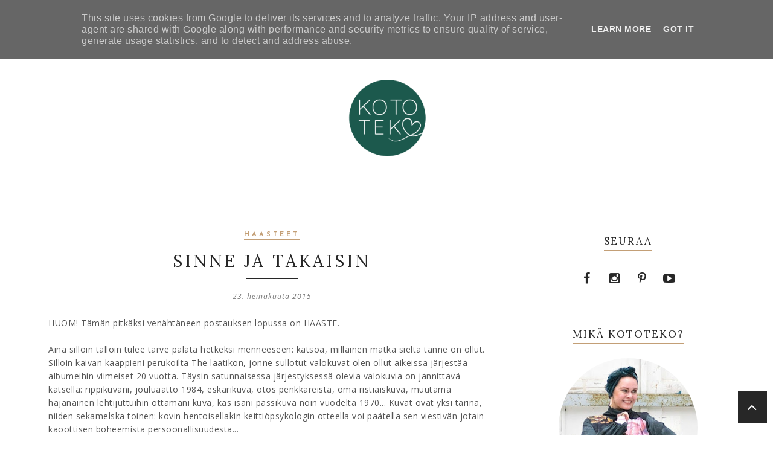

--- FILE ---
content_type: text/html; charset=UTF-8
request_url: https://www.kototeko.fi/2015/07/sinne-ja-takaisin.html
body_size: 65563
content:
<!DOCTYPE html>
<html class='v2' dir='ltr' xmlns='http://www.w3.org/1999/xhtml' xmlns:b='http://www.google.com/2005/gml/b' xmlns:data='http://www.google.com/2005/gml/data' xmlns:expr='http://www.google.com/2005/gml/expr'>
<head>
<link href='https://www.blogger.com/static/v1/widgets/335934321-css_bundle_v2.css' rel='stylesheet' type='text/css'/>
<meta CONTENT='IE=edge' HTTP-EQUIV='X-UA-Compatible'/>
<meta content='width=device-width,initial-scale=1.0,minimum-scale=1.0,maximum-scale=1.0' name='viewport'/>
<link href="//fonts.googleapis.com/css?family=Open+Sans:300italic,400italic,600italic,700italic,800italic,400,600,700,800,300%7CLora:400,400italic,700,700italic%7CPoiret+One" rel="stylesheet" type="text/css">
<link href='https://fonts.googleapis.com/css?family=Josefin+Sans:400,400italic,600,600italic,300italic,300,700,700italic' rel='stylesheet' type='text/css'/>
<script src='https://use.fontawesome.com/b407849eb9.js'></script>
<link HREF='//maxcdn.bootstrapcdn.com/font-awesome/4.7.0/css/font-awesome.min.css' REL='stylesheet'/>
<script src='//ajax.googleapis.com/ajax/libs/jquery/1.7.1/jquery.min.js'></script>
<!-- Open Graph -->
<meta content='Kototeko-käsityöblogi' property='og:site_name'/>
<meta content='https://blogger.googleusercontent.com/img/b/R29vZ2xl/AVvXsEhmsUYU8ps9V4WAE1KYhLJ3pphRAqy9-N0E9qT_eN5atZmKnDQYSjr4C0RZM0vt6lDos7-ZZHIYCnIAXgf52llUw0NBww6XdJxhLWnX7bSILSvtpkw9ud7A-mU8KFsBGxqlxnj7fm-glc0/s1600/blogitarina2.png' property='og:image'/>
<meta content='1200' property='og:image:width'/>
<meta content='630' property='og:image:height'/>
<meta content='article' property='og:type'/>
<meta content='' name='og:description'/>
<meta content='427745147583822' property='fb:app_id'/>
<meta content='Dp/ZOtYaEi7' property='fb:admins'/>
<!-- End Open Graph -->
<!-- Twitter Card -->
<meta content='summary_large_image' name='twitter:card'/>
<meta content='@mytwitterhandle' name='twitter:site'/>
<meta content='@mytwitterhandle' name='twitter:creator'/>
<meta content='https://www.kototeko.fi/' name='twitter:domain'/>
<meta content='https://www.kototeko.fi/2015/07/sinne-ja-takaisin.html' name='twitter:url'/>
<meta content='SINNE JA TAKAISIN' name='twitter:title'/>
<meta content='https://blogger.googleusercontent.com/img/b/R29vZ2xl/AVvXsEhmsUYU8ps9V4WAE1KYhLJ3pphRAqy9-N0E9qT_eN5atZmKnDQYSjr4C0RZM0vt6lDos7-ZZHIYCnIAXgf52llUw0NBww6XdJxhLWnX7bSILSvtpkw9ud7A-mU8KFsBGxqlxnj7fm-glc0/s1600/blogitarina2.png' name='twitter:image:src'/>
<meta content='https://www.kototeko.fi/2015/07/sinne-ja-takaisin.html' name='twitter:url'/>
<!-- End Twitter Card -->
<script type='text/javascript'>
/*<![CDATA[*/
//Profile photo resize script
$(document).ready(function(){$("#Profile1 a img",$(this)).each(function(){var src=$(this).attr("src").replace(/\/s[0-9]+/g,'/s250-c');$(this).attr("src",src)})});
/*]]>*/
</script>
<script type='text/javascript'>
/*<![CDATA[*/
//Comment profile photos
$(document).ready(function(){$("#comment-holder img",$(this)).each(function(){var src=$(this).attr("src").replace(/\/s[0-9]+/g,'/s60-c');$(this).attr("src",src)})});
/*]]>*/
</script>
<meta content='text/html; charset=UTF-8' http-equiv='Content-Type'/>
<meta content='blogger' name='generator'/>
<link href='https://www.kototeko.fi/favicon.ico' rel='icon' type='image/x-icon'/>
<link href='https://www.kototeko.fi/2015/07/sinne-ja-takaisin.html' rel='canonical'/>
<link rel="alternate" type="application/atom+xml" title="Kototeko-käsityöblogi - Atom" href="https://www.kototeko.fi/feeds/posts/default" />
<link rel="alternate" type="application/rss+xml" title="Kototeko-käsityöblogi - RSS" href="https://www.kototeko.fi/feeds/posts/default?alt=rss" />
<link rel="service.post" type="application/atom+xml" title="Kototeko-käsityöblogi - Atom" href="https://www.blogger.com/feeds/119875865293927769/posts/default" />

<link rel="alternate" type="application/atom+xml" title="Kototeko-käsityöblogi - Atom" href="https://www.kototeko.fi/feeds/3791227372180470159/comments/default" />
<!--Can't find substitution for tag [blog.ieCssRetrofitLinks]-->
<link href='https://blogger.googleusercontent.com/img/b/R29vZ2xl/AVvXsEhmsUYU8ps9V4WAE1KYhLJ3pphRAqy9-N0E9qT_eN5atZmKnDQYSjr4C0RZM0vt6lDos7-ZZHIYCnIAXgf52llUw0NBww6XdJxhLWnX7bSILSvtpkw9ud7A-mU8KFsBGxqlxnj7fm-glc0/s1600/blogitarina2.png' rel='image_src'/>
<meta content='https://www.kototeko.fi/2015/07/sinne-ja-takaisin.html' property='og:url'/>
<meta content='SINNE JA TAKAISIN' property='og:title'/>
<meta content='Käsitöihin painottunut kotoilublogi: ideahurmosta, käsitöitä, herkuttelua ja hemmottelua. - Inspiraatiota ja ohjeita kototekemiseen.' property='og:description'/>
<meta content='https://blogger.googleusercontent.com/img/b/R29vZ2xl/AVvXsEhmsUYU8ps9V4WAE1KYhLJ3pphRAqy9-N0E9qT_eN5atZmKnDQYSjr4C0RZM0vt6lDos7-ZZHIYCnIAXgf52llUw0NBww6XdJxhLWnX7bSILSvtpkw9ud7A-mU8KFsBGxqlxnj7fm-glc0/w1200-h630-p-k-no-nu/blogitarina2.png' property='og:image'/>
<title>
SINNE JA TAKAISIN - Kototeko-käsityöblogi
</title>
<meta content='https://blogger.googleusercontent.com/img/b/R29vZ2xl/AVvXsEhmsUYU8ps9V4WAE1KYhLJ3pphRAqy9-N0E9qT_eN5atZmKnDQYSjr4C0RZM0vt6lDos7-ZZHIYCnIAXgf52llUw0NBww6XdJxhLWnX7bSILSvtpkw9ud7A-mU8KFsBGxqlxnj7fm-glc0/s1600/blogitarina2.png' property='og:image'/>
<style type='text/css'>@font-face{font-family:'Josefin Sans';font-style:normal;font-weight:700;font-display:swap;src:url(//fonts.gstatic.com/s/josefinsans/v34/Qw3PZQNVED7rKGKxtqIqX5E-AVSJrOCfjY46_N_XbMlhLybpUVzEEaq2.woff2)format('woff2');unicode-range:U+0102-0103,U+0110-0111,U+0128-0129,U+0168-0169,U+01A0-01A1,U+01AF-01B0,U+0300-0301,U+0303-0304,U+0308-0309,U+0323,U+0329,U+1EA0-1EF9,U+20AB;}@font-face{font-family:'Josefin Sans';font-style:normal;font-weight:700;font-display:swap;src:url(//fonts.gstatic.com/s/josefinsans/v34/Qw3PZQNVED7rKGKxtqIqX5E-AVSJrOCfjY46_N_XbMhhLybpUVzEEaq2.woff2)format('woff2');unicode-range:U+0100-02BA,U+02BD-02C5,U+02C7-02CC,U+02CE-02D7,U+02DD-02FF,U+0304,U+0308,U+0329,U+1D00-1DBF,U+1E00-1E9F,U+1EF2-1EFF,U+2020,U+20A0-20AB,U+20AD-20C0,U+2113,U+2C60-2C7F,U+A720-A7FF;}@font-face{font-family:'Josefin Sans';font-style:normal;font-weight:700;font-display:swap;src:url(//fonts.gstatic.com/s/josefinsans/v34/Qw3PZQNVED7rKGKxtqIqX5E-AVSJrOCfjY46_N_XbMZhLybpUVzEEQ.woff2)format('woff2');unicode-range:U+0000-00FF,U+0131,U+0152-0153,U+02BB-02BC,U+02C6,U+02DA,U+02DC,U+0304,U+0308,U+0329,U+2000-206F,U+20AC,U+2122,U+2191,U+2193,U+2212,U+2215,U+FEFF,U+FFFD;}@font-face{font-family:'Lora';font-style:normal;font-weight:400;font-display:swap;src:url(//fonts.gstatic.com/s/lora/v37/0QIvMX1D_JOuMwf7I_FMl_GW8g.woff2)format('woff2');unicode-range:U+0460-052F,U+1C80-1C8A,U+20B4,U+2DE0-2DFF,U+A640-A69F,U+FE2E-FE2F;}@font-face{font-family:'Lora';font-style:normal;font-weight:400;font-display:swap;src:url(//fonts.gstatic.com/s/lora/v37/0QIvMX1D_JOuMw77I_FMl_GW8g.woff2)format('woff2');unicode-range:U+0301,U+0400-045F,U+0490-0491,U+04B0-04B1,U+2116;}@font-face{font-family:'Lora';font-style:normal;font-weight:400;font-display:swap;src:url(//fonts.gstatic.com/s/lora/v37/0QIvMX1D_JOuM3b7I_FMl_GW8g.woff2)format('woff2');unicode-range:U+0302-0303,U+0305,U+0307-0308,U+0310,U+0312,U+0315,U+031A,U+0326-0327,U+032C,U+032F-0330,U+0332-0333,U+0338,U+033A,U+0346,U+034D,U+0391-03A1,U+03A3-03A9,U+03B1-03C9,U+03D1,U+03D5-03D6,U+03F0-03F1,U+03F4-03F5,U+2016-2017,U+2034-2038,U+203C,U+2040,U+2043,U+2047,U+2050,U+2057,U+205F,U+2070-2071,U+2074-208E,U+2090-209C,U+20D0-20DC,U+20E1,U+20E5-20EF,U+2100-2112,U+2114-2115,U+2117-2121,U+2123-214F,U+2190,U+2192,U+2194-21AE,U+21B0-21E5,U+21F1-21F2,U+21F4-2211,U+2213-2214,U+2216-22FF,U+2308-230B,U+2310,U+2319,U+231C-2321,U+2336-237A,U+237C,U+2395,U+239B-23B7,U+23D0,U+23DC-23E1,U+2474-2475,U+25AF,U+25B3,U+25B7,U+25BD,U+25C1,U+25CA,U+25CC,U+25FB,U+266D-266F,U+27C0-27FF,U+2900-2AFF,U+2B0E-2B11,U+2B30-2B4C,U+2BFE,U+3030,U+FF5B,U+FF5D,U+1D400-1D7FF,U+1EE00-1EEFF;}@font-face{font-family:'Lora';font-style:normal;font-weight:400;font-display:swap;src:url(//fonts.gstatic.com/s/lora/v37/0QIvMX1D_JOuM2T7I_FMl_GW8g.woff2)format('woff2');unicode-range:U+0001-000C,U+000E-001F,U+007F-009F,U+20DD-20E0,U+20E2-20E4,U+2150-218F,U+2190,U+2192,U+2194-2199,U+21AF,U+21E6-21F0,U+21F3,U+2218-2219,U+2299,U+22C4-22C6,U+2300-243F,U+2440-244A,U+2460-24FF,U+25A0-27BF,U+2800-28FF,U+2921-2922,U+2981,U+29BF,U+29EB,U+2B00-2BFF,U+4DC0-4DFF,U+FFF9-FFFB,U+10140-1018E,U+10190-1019C,U+101A0,U+101D0-101FD,U+102E0-102FB,U+10E60-10E7E,U+1D2C0-1D2D3,U+1D2E0-1D37F,U+1F000-1F0FF,U+1F100-1F1AD,U+1F1E6-1F1FF,U+1F30D-1F30F,U+1F315,U+1F31C,U+1F31E,U+1F320-1F32C,U+1F336,U+1F378,U+1F37D,U+1F382,U+1F393-1F39F,U+1F3A7-1F3A8,U+1F3AC-1F3AF,U+1F3C2,U+1F3C4-1F3C6,U+1F3CA-1F3CE,U+1F3D4-1F3E0,U+1F3ED,U+1F3F1-1F3F3,U+1F3F5-1F3F7,U+1F408,U+1F415,U+1F41F,U+1F426,U+1F43F,U+1F441-1F442,U+1F444,U+1F446-1F449,U+1F44C-1F44E,U+1F453,U+1F46A,U+1F47D,U+1F4A3,U+1F4B0,U+1F4B3,U+1F4B9,U+1F4BB,U+1F4BF,U+1F4C8-1F4CB,U+1F4D6,U+1F4DA,U+1F4DF,U+1F4E3-1F4E6,U+1F4EA-1F4ED,U+1F4F7,U+1F4F9-1F4FB,U+1F4FD-1F4FE,U+1F503,U+1F507-1F50B,U+1F50D,U+1F512-1F513,U+1F53E-1F54A,U+1F54F-1F5FA,U+1F610,U+1F650-1F67F,U+1F687,U+1F68D,U+1F691,U+1F694,U+1F698,U+1F6AD,U+1F6B2,U+1F6B9-1F6BA,U+1F6BC,U+1F6C6-1F6CF,U+1F6D3-1F6D7,U+1F6E0-1F6EA,U+1F6F0-1F6F3,U+1F6F7-1F6FC,U+1F700-1F7FF,U+1F800-1F80B,U+1F810-1F847,U+1F850-1F859,U+1F860-1F887,U+1F890-1F8AD,U+1F8B0-1F8BB,U+1F8C0-1F8C1,U+1F900-1F90B,U+1F93B,U+1F946,U+1F984,U+1F996,U+1F9E9,U+1FA00-1FA6F,U+1FA70-1FA7C,U+1FA80-1FA89,U+1FA8F-1FAC6,U+1FACE-1FADC,U+1FADF-1FAE9,U+1FAF0-1FAF8,U+1FB00-1FBFF;}@font-face{font-family:'Lora';font-style:normal;font-weight:400;font-display:swap;src:url(//fonts.gstatic.com/s/lora/v37/0QIvMX1D_JOuMwX7I_FMl_GW8g.woff2)format('woff2');unicode-range:U+0102-0103,U+0110-0111,U+0128-0129,U+0168-0169,U+01A0-01A1,U+01AF-01B0,U+0300-0301,U+0303-0304,U+0308-0309,U+0323,U+0329,U+1EA0-1EF9,U+20AB;}@font-face{font-family:'Lora';font-style:normal;font-weight:400;font-display:swap;src:url(//fonts.gstatic.com/s/lora/v37/0QIvMX1D_JOuMwT7I_FMl_GW8g.woff2)format('woff2');unicode-range:U+0100-02BA,U+02BD-02C5,U+02C7-02CC,U+02CE-02D7,U+02DD-02FF,U+0304,U+0308,U+0329,U+1D00-1DBF,U+1E00-1E9F,U+1EF2-1EFF,U+2020,U+20A0-20AB,U+20AD-20C0,U+2113,U+2C60-2C7F,U+A720-A7FF;}@font-face{font-family:'Lora';font-style:normal;font-weight:400;font-display:swap;src:url(//fonts.gstatic.com/s/lora/v37/0QIvMX1D_JOuMwr7I_FMl_E.woff2)format('woff2');unicode-range:U+0000-00FF,U+0131,U+0152-0153,U+02BB-02BC,U+02C6,U+02DA,U+02DC,U+0304,U+0308,U+0329,U+2000-206F,U+20AC,U+2122,U+2191,U+2193,U+2212,U+2215,U+FEFF,U+FFFD;}@font-face{font-family:'Lora';font-style:normal;font-weight:700;font-display:swap;src:url(//fonts.gstatic.com/s/lora/v37/0QIvMX1D_JOuMwf7I_FMl_GW8g.woff2)format('woff2');unicode-range:U+0460-052F,U+1C80-1C8A,U+20B4,U+2DE0-2DFF,U+A640-A69F,U+FE2E-FE2F;}@font-face{font-family:'Lora';font-style:normal;font-weight:700;font-display:swap;src:url(//fonts.gstatic.com/s/lora/v37/0QIvMX1D_JOuMw77I_FMl_GW8g.woff2)format('woff2');unicode-range:U+0301,U+0400-045F,U+0490-0491,U+04B0-04B1,U+2116;}@font-face{font-family:'Lora';font-style:normal;font-weight:700;font-display:swap;src:url(//fonts.gstatic.com/s/lora/v37/0QIvMX1D_JOuM3b7I_FMl_GW8g.woff2)format('woff2');unicode-range:U+0302-0303,U+0305,U+0307-0308,U+0310,U+0312,U+0315,U+031A,U+0326-0327,U+032C,U+032F-0330,U+0332-0333,U+0338,U+033A,U+0346,U+034D,U+0391-03A1,U+03A3-03A9,U+03B1-03C9,U+03D1,U+03D5-03D6,U+03F0-03F1,U+03F4-03F5,U+2016-2017,U+2034-2038,U+203C,U+2040,U+2043,U+2047,U+2050,U+2057,U+205F,U+2070-2071,U+2074-208E,U+2090-209C,U+20D0-20DC,U+20E1,U+20E5-20EF,U+2100-2112,U+2114-2115,U+2117-2121,U+2123-214F,U+2190,U+2192,U+2194-21AE,U+21B0-21E5,U+21F1-21F2,U+21F4-2211,U+2213-2214,U+2216-22FF,U+2308-230B,U+2310,U+2319,U+231C-2321,U+2336-237A,U+237C,U+2395,U+239B-23B7,U+23D0,U+23DC-23E1,U+2474-2475,U+25AF,U+25B3,U+25B7,U+25BD,U+25C1,U+25CA,U+25CC,U+25FB,U+266D-266F,U+27C0-27FF,U+2900-2AFF,U+2B0E-2B11,U+2B30-2B4C,U+2BFE,U+3030,U+FF5B,U+FF5D,U+1D400-1D7FF,U+1EE00-1EEFF;}@font-face{font-family:'Lora';font-style:normal;font-weight:700;font-display:swap;src:url(//fonts.gstatic.com/s/lora/v37/0QIvMX1D_JOuM2T7I_FMl_GW8g.woff2)format('woff2');unicode-range:U+0001-000C,U+000E-001F,U+007F-009F,U+20DD-20E0,U+20E2-20E4,U+2150-218F,U+2190,U+2192,U+2194-2199,U+21AF,U+21E6-21F0,U+21F3,U+2218-2219,U+2299,U+22C4-22C6,U+2300-243F,U+2440-244A,U+2460-24FF,U+25A0-27BF,U+2800-28FF,U+2921-2922,U+2981,U+29BF,U+29EB,U+2B00-2BFF,U+4DC0-4DFF,U+FFF9-FFFB,U+10140-1018E,U+10190-1019C,U+101A0,U+101D0-101FD,U+102E0-102FB,U+10E60-10E7E,U+1D2C0-1D2D3,U+1D2E0-1D37F,U+1F000-1F0FF,U+1F100-1F1AD,U+1F1E6-1F1FF,U+1F30D-1F30F,U+1F315,U+1F31C,U+1F31E,U+1F320-1F32C,U+1F336,U+1F378,U+1F37D,U+1F382,U+1F393-1F39F,U+1F3A7-1F3A8,U+1F3AC-1F3AF,U+1F3C2,U+1F3C4-1F3C6,U+1F3CA-1F3CE,U+1F3D4-1F3E0,U+1F3ED,U+1F3F1-1F3F3,U+1F3F5-1F3F7,U+1F408,U+1F415,U+1F41F,U+1F426,U+1F43F,U+1F441-1F442,U+1F444,U+1F446-1F449,U+1F44C-1F44E,U+1F453,U+1F46A,U+1F47D,U+1F4A3,U+1F4B0,U+1F4B3,U+1F4B9,U+1F4BB,U+1F4BF,U+1F4C8-1F4CB,U+1F4D6,U+1F4DA,U+1F4DF,U+1F4E3-1F4E6,U+1F4EA-1F4ED,U+1F4F7,U+1F4F9-1F4FB,U+1F4FD-1F4FE,U+1F503,U+1F507-1F50B,U+1F50D,U+1F512-1F513,U+1F53E-1F54A,U+1F54F-1F5FA,U+1F610,U+1F650-1F67F,U+1F687,U+1F68D,U+1F691,U+1F694,U+1F698,U+1F6AD,U+1F6B2,U+1F6B9-1F6BA,U+1F6BC,U+1F6C6-1F6CF,U+1F6D3-1F6D7,U+1F6E0-1F6EA,U+1F6F0-1F6F3,U+1F6F7-1F6FC,U+1F700-1F7FF,U+1F800-1F80B,U+1F810-1F847,U+1F850-1F859,U+1F860-1F887,U+1F890-1F8AD,U+1F8B0-1F8BB,U+1F8C0-1F8C1,U+1F900-1F90B,U+1F93B,U+1F946,U+1F984,U+1F996,U+1F9E9,U+1FA00-1FA6F,U+1FA70-1FA7C,U+1FA80-1FA89,U+1FA8F-1FAC6,U+1FACE-1FADC,U+1FADF-1FAE9,U+1FAF0-1FAF8,U+1FB00-1FBFF;}@font-face{font-family:'Lora';font-style:normal;font-weight:700;font-display:swap;src:url(//fonts.gstatic.com/s/lora/v37/0QIvMX1D_JOuMwX7I_FMl_GW8g.woff2)format('woff2');unicode-range:U+0102-0103,U+0110-0111,U+0128-0129,U+0168-0169,U+01A0-01A1,U+01AF-01B0,U+0300-0301,U+0303-0304,U+0308-0309,U+0323,U+0329,U+1EA0-1EF9,U+20AB;}@font-face{font-family:'Lora';font-style:normal;font-weight:700;font-display:swap;src:url(//fonts.gstatic.com/s/lora/v37/0QIvMX1D_JOuMwT7I_FMl_GW8g.woff2)format('woff2');unicode-range:U+0100-02BA,U+02BD-02C5,U+02C7-02CC,U+02CE-02D7,U+02DD-02FF,U+0304,U+0308,U+0329,U+1D00-1DBF,U+1E00-1E9F,U+1EF2-1EFF,U+2020,U+20A0-20AB,U+20AD-20C0,U+2113,U+2C60-2C7F,U+A720-A7FF;}@font-face{font-family:'Lora';font-style:normal;font-weight:700;font-display:swap;src:url(//fonts.gstatic.com/s/lora/v37/0QIvMX1D_JOuMwr7I_FMl_E.woff2)format('woff2');unicode-range:U+0000-00FF,U+0131,U+0152-0153,U+02BB-02BC,U+02C6,U+02DA,U+02DC,U+0304,U+0308,U+0329,U+2000-206F,U+20AC,U+2122,U+2191,U+2193,U+2212,U+2215,U+FEFF,U+FFFD;}@font-face{font-family:'Open Sans';font-style:italic;font-weight:400;font-stretch:100%;font-display:swap;src:url(//fonts.gstatic.com/s/opensans/v44/memQYaGs126MiZpBA-UFUIcVXSCEkx2cmqvXlWq8tWZ0Pw86hd0Rk8ZkWV0ewIMUdjFXmSU_.woff2)format('woff2');unicode-range:U+0460-052F,U+1C80-1C8A,U+20B4,U+2DE0-2DFF,U+A640-A69F,U+FE2E-FE2F;}@font-face{font-family:'Open Sans';font-style:italic;font-weight:400;font-stretch:100%;font-display:swap;src:url(//fonts.gstatic.com/s/opensans/v44/memQYaGs126MiZpBA-UFUIcVXSCEkx2cmqvXlWq8tWZ0Pw86hd0Rk8ZkWVQewIMUdjFXmSU_.woff2)format('woff2');unicode-range:U+0301,U+0400-045F,U+0490-0491,U+04B0-04B1,U+2116;}@font-face{font-family:'Open Sans';font-style:italic;font-weight:400;font-stretch:100%;font-display:swap;src:url(//fonts.gstatic.com/s/opensans/v44/memQYaGs126MiZpBA-UFUIcVXSCEkx2cmqvXlWq8tWZ0Pw86hd0Rk8ZkWVwewIMUdjFXmSU_.woff2)format('woff2');unicode-range:U+1F00-1FFF;}@font-face{font-family:'Open Sans';font-style:italic;font-weight:400;font-stretch:100%;font-display:swap;src:url(//fonts.gstatic.com/s/opensans/v44/memQYaGs126MiZpBA-UFUIcVXSCEkx2cmqvXlWq8tWZ0Pw86hd0Rk8ZkWVMewIMUdjFXmSU_.woff2)format('woff2');unicode-range:U+0370-0377,U+037A-037F,U+0384-038A,U+038C,U+038E-03A1,U+03A3-03FF;}@font-face{font-family:'Open Sans';font-style:italic;font-weight:400;font-stretch:100%;font-display:swap;src:url(//fonts.gstatic.com/s/opensans/v44/memQYaGs126MiZpBA-UFUIcVXSCEkx2cmqvXlWq8tWZ0Pw86hd0Rk8ZkWVIewIMUdjFXmSU_.woff2)format('woff2');unicode-range:U+0307-0308,U+0590-05FF,U+200C-2010,U+20AA,U+25CC,U+FB1D-FB4F;}@font-face{font-family:'Open Sans';font-style:italic;font-weight:400;font-stretch:100%;font-display:swap;src:url(//fonts.gstatic.com/s/opensans/v44/memQYaGs126MiZpBA-UFUIcVXSCEkx2cmqvXlWq8tWZ0Pw86hd0Rk8ZkWSwewIMUdjFXmSU_.woff2)format('woff2');unicode-range:U+0302-0303,U+0305,U+0307-0308,U+0310,U+0312,U+0315,U+031A,U+0326-0327,U+032C,U+032F-0330,U+0332-0333,U+0338,U+033A,U+0346,U+034D,U+0391-03A1,U+03A3-03A9,U+03B1-03C9,U+03D1,U+03D5-03D6,U+03F0-03F1,U+03F4-03F5,U+2016-2017,U+2034-2038,U+203C,U+2040,U+2043,U+2047,U+2050,U+2057,U+205F,U+2070-2071,U+2074-208E,U+2090-209C,U+20D0-20DC,U+20E1,U+20E5-20EF,U+2100-2112,U+2114-2115,U+2117-2121,U+2123-214F,U+2190,U+2192,U+2194-21AE,U+21B0-21E5,U+21F1-21F2,U+21F4-2211,U+2213-2214,U+2216-22FF,U+2308-230B,U+2310,U+2319,U+231C-2321,U+2336-237A,U+237C,U+2395,U+239B-23B7,U+23D0,U+23DC-23E1,U+2474-2475,U+25AF,U+25B3,U+25B7,U+25BD,U+25C1,U+25CA,U+25CC,U+25FB,U+266D-266F,U+27C0-27FF,U+2900-2AFF,U+2B0E-2B11,U+2B30-2B4C,U+2BFE,U+3030,U+FF5B,U+FF5D,U+1D400-1D7FF,U+1EE00-1EEFF;}@font-face{font-family:'Open Sans';font-style:italic;font-weight:400;font-stretch:100%;font-display:swap;src:url(//fonts.gstatic.com/s/opensans/v44/memQYaGs126MiZpBA-UFUIcVXSCEkx2cmqvXlWq8tWZ0Pw86hd0Rk8ZkWT4ewIMUdjFXmSU_.woff2)format('woff2');unicode-range:U+0001-000C,U+000E-001F,U+007F-009F,U+20DD-20E0,U+20E2-20E4,U+2150-218F,U+2190,U+2192,U+2194-2199,U+21AF,U+21E6-21F0,U+21F3,U+2218-2219,U+2299,U+22C4-22C6,U+2300-243F,U+2440-244A,U+2460-24FF,U+25A0-27BF,U+2800-28FF,U+2921-2922,U+2981,U+29BF,U+29EB,U+2B00-2BFF,U+4DC0-4DFF,U+FFF9-FFFB,U+10140-1018E,U+10190-1019C,U+101A0,U+101D0-101FD,U+102E0-102FB,U+10E60-10E7E,U+1D2C0-1D2D3,U+1D2E0-1D37F,U+1F000-1F0FF,U+1F100-1F1AD,U+1F1E6-1F1FF,U+1F30D-1F30F,U+1F315,U+1F31C,U+1F31E,U+1F320-1F32C,U+1F336,U+1F378,U+1F37D,U+1F382,U+1F393-1F39F,U+1F3A7-1F3A8,U+1F3AC-1F3AF,U+1F3C2,U+1F3C4-1F3C6,U+1F3CA-1F3CE,U+1F3D4-1F3E0,U+1F3ED,U+1F3F1-1F3F3,U+1F3F5-1F3F7,U+1F408,U+1F415,U+1F41F,U+1F426,U+1F43F,U+1F441-1F442,U+1F444,U+1F446-1F449,U+1F44C-1F44E,U+1F453,U+1F46A,U+1F47D,U+1F4A3,U+1F4B0,U+1F4B3,U+1F4B9,U+1F4BB,U+1F4BF,U+1F4C8-1F4CB,U+1F4D6,U+1F4DA,U+1F4DF,U+1F4E3-1F4E6,U+1F4EA-1F4ED,U+1F4F7,U+1F4F9-1F4FB,U+1F4FD-1F4FE,U+1F503,U+1F507-1F50B,U+1F50D,U+1F512-1F513,U+1F53E-1F54A,U+1F54F-1F5FA,U+1F610,U+1F650-1F67F,U+1F687,U+1F68D,U+1F691,U+1F694,U+1F698,U+1F6AD,U+1F6B2,U+1F6B9-1F6BA,U+1F6BC,U+1F6C6-1F6CF,U+1F6D3-1F6D7,U+1F6E0-1F6EA,U+1F6F0-1F6F3,U+1F6F7-1F6FC,U+1F700-1F7FF,U+1F800-1F80B,U+1F810-1F847,U+1F850-1F859,U+1F860-1F887,U+1F890-1F8AD,U+1F8B0-1F8BB,U+1F8C0-1F8C1,U+1F900-1F90B,U+1F93B,U+1F946,U+1F984,U+1F996,U+1F9E9,U+1FA00-1FA6F,U+1FA70-1FA7C,U+1FA80-1FA89,U+1FA8F-1FAC6,U+1FACE-1FADC,U+1FADF-1FAE9,U+1FAF0-1FAF8,U+1FB00-1FBFF;}@font-face{font-family:'Open Sans';font-style:italic;font-weight:400;font-stretch:100%;font-display:swap;src:url(//fonts.gstatic.com/s/opensans/v44/memQYaGs126MiZpBA-UFUIcVXSCEkx2cmqvXlWq8tWZ0Pw86hd0Rk8ZkWV8ewIMUdjFXmSU_.woff2)format('woff2');unicode-range:U+0102-0103,U+0110-0111,U+0128-0129,U+0168-0169,U+01A0-01A1,U+01AF-01B0,U+0300-0301,U+0303-0304,U+0308-0309,U+0323,U+0329,U+1EA0-1EF9,U+20AB;}@font-face{font-family:'Open Sans';font-style:italic;font-weight:400;font-stretch:100%;font-display:swap;src:url(//fonts.gstatic.com/s/opensans/v44/memQYaGs126MiZpBA-UFUIcVXSCEkx2cmqvXlWq8tWZ0Pw86hd0Rk8ZkWV4ewIMUdjFXmSU_.woff2)format('woff2');unicode-range:U+0100-02BA,U+02BD-02C5,U+02C7-02CC,U+02CE-02D7,U+02DD-02FF,U+0304,U+0308,U+0329,U+1D00-1DBF,U+1E00-1E9F,U+1EF2-1EFF,U+2020,U+20A0-20AB,U+20AD-20C0,U+2113,U+2C60-2C7F,U+A720-A7FF;}@font-face{font-family:'Open Sans';font-style:italic;font-weight:400;font-stretch:100%;font-display:swap;src:url(//fonts.gstatic.com/s/opensans/v44/memQYaGs126MiZpBA-UFUIcVXSCEkx2cmqvXlWq8tWZ0Pw86hd0Rk8ZkWVAewIMUdjFXmQ.woff2)format('woff2');unicode-range:U+0000-00FF,U+0131,U+0152-0153,U+02BB-02BC,U+02C6,U+02DA,U+02DC,U+0304,U+0308,U+0329,U+2000-206F,U+20AC,U+2122,U+2191,U+2193,U+2212,U+2215,U+FEFF,U+FFFD;}@font-face{font-family:'Open Sans';font-style:normal;font-weight:400;font-stretch:100%;font-display:swap;src:url(//fonts.gstatic.com/s/opensans/v44/memSYaGs126MiZpBA-UvWbX2vVnXBbObj2OVZyOOSr4dVJWUgsjZ0B4taVIUwaEQbjB_mQ.woff2)format('woff2');unicode-range:U+0460-052F,U+1C80-1C8A,U+20B4,U+2DE0-2DFF,U+A640-A69F,U+FE2E-FE2F;}@font-face{font-family:'Open Sans';font-style:normal;font-weight:400;font-stretch:100%;font-display:swap;src:url(//fonts.gstatic.com/s/opensans/v44/memSYaGs126MiZpBA-UvWbX2vVnXBbObj2OVZyOOSr4dVJWUgsjZ0B4kaVIUwaEQbjB_mQ.woff2)format('woff2');unicode-range:U+0301,U+0400-045F,U+0490-0491,U+04B0-04B1,U+2116;}@font-face{font-family:'Open Sans';font-style:normal;font-weight:400;font-stretch:100%;font-display:swap;src:url(//fonts.gstatic.com/s/opensans/v44/memSYaGs126MiZpBA-UvWbX2vVnXBbObj2OVZyOOSr4dVJWUgsjZ0B4saVIUwaEQbjB_mQ.woff2)format('woff2');unicode-range:U+1F00-1FFF;}@font-face{font-family:'Open Sans';font-style:normal;font-weight:400;font-stretch:100%;font-display:swap;src:url(//fonts.gstatic.com/s/opensans/v44/memSYaGs126MiZpBA-UvWbX2vVnXBbObj2OVZyOOSr4dVJWUgsjZ0B4jaVIUwaEQbjB_mQ.woff2)format('woff2');unicode-range:U+0370-0377,U+037A-037F,U+0384-038A,U+038C,U+038E-03A1,U+03A3-03FF;}@font-face{font-family:'Open Sans';font-style:normal;font-weight:400;font-stretch:100%;font-display:swap;src:url(//fonts.gstatic.com/s/opensans/v44/memSYaGs126MiZpBA-UvWbX2vVnXBbObj2OVZyOOSr4dVJWUgsjZ0B4iaVIUwaEQbjB_mQ.woff2)format('woff2');unicode-range:U+0307-0308,U+0590-05FF,U+200C-2010,U+20AA,U+25CC,U+FB1D-FB4F;}@font-face{font-family:'Open Sans';font-style:normal;font-weight:400;font-stretch:100%;font-display:swap;src:url(//fonts.gstatic.com/s/opensans/v44/memSYaGs126MiZpBA-UvWbX2vVnXBbObj2OVZyOOSr4dVJWUgsjZ0B5caVIUwaEQbjB_mQ.woff2)format('woff2');unicode-range:U+0302-0303,U+0305,U+0307-0308,U+0310,U+0312,U+0315,U+031A,U+0326-0327,U+032C,U+032F-0330,U+0332-0333,U+0338,U+033A,U+0346,U+034D,U+0391-03A1,U+03A3-03A9,U+03B1-03C9,U+03D1,U+03D5-03D6,U+03F0-03F1,U+03F4-03F5,U+2016-2017,U+2034-2038,U+203C,U+2040,U+2043,U+2047,U+2050,U+2057,U+205F,U+2070-2071,U+2074-208E,U+2090-209C,U+20D0-20DC,U+20E1,U+20E5-20EF,U+2100-2112,U+2114-2115,U+2117-2121,U+2123-214F,U+2190,U+2192,U+2194-21AE,U+21B0-21E5,U+21F1-21F2,U+21F4-2211,U+2213-2214,U+2216-22FF,U+2308-230B,U+2310,U+2319,U+231C-2321,U+2336-237A,U+237C,U+2395,U+239B-23B7,U+23D0,U+23DC-23E1,U+2474-2475,U+25AF,U+25B3,U+25B7,U+25BD,U+25C1,U+25CA,U+25CC,U+25FB,U+266D-266F,U+27C0-27FF,U+2900-2AFF,U+2B0E-2B11,U+2B30-2B4C,U+2BFE,U+3030,U+FF5B,U+FF5D,U+1D400-1D7FF,U+1EE00-1EEFF;}@font-face{font-family:'Open Sans';font-style:normal;font-weight:400;font-stretch:100%;font-display:swap;src:url(//fonts.gstatic.com/s/opensans/v44/memSYaGs126MiZpBA-UvWbX2vVnXBbObj2OVZyOOSr4dVJWUgsjZ0B5OaVIUwaEQbjB_mQ.woff2)format('woff2');unicode-range:U+0001-000C,U+000E-001F,U+007F-009F,U+20DD-20E0,U+20E2-20E4,U+2150-218F,U+2190,U+2192,U+2194-2199,U+21AF,U+21E6-21F0,U+21F3,U+2218-2219,U+2299,U+22C4-22C6,U+2300-243F,U+2440-244A,U+2460-24FF,U+25A0-27BF,U+2800-28FF,U+2921-2922,U+2981,U+29BF,U+29EB,U+2B00-2BFF,U+4DC0-4DFF,U+FFF9-FFFB,U+10140-1018E,U+10190-1019C,U+101A0,U+101D0-101FD,U+102E0-102FB,U+10E60-10E7E,U+1D2C0-1D2D3,U+1D2E0-1D37F,U+1F000-1F0FF,U+1F100-1F1AD,U+1F1E6-1F1FF,U+1F30D-1F30F,U+1F315,U+1F31C,U+1F31E,U+1F320-1F32C,U+1F336,U+1F378,U+1F37D,U+1F382,U+1F393-1F39F,U+1F3A7-1F3A8,U+1F3AC-1F3AF,U+1F3C2,U+1F3C4-1F3C6,U+1F3CA-1F3CE,U+1F3D4-1F3E0,U+1F3ED,U+1F3F1-1F3F3,U+1F3F5-1F3F7,U+1F408,U+1F415,U+1F41F,U+1F426,U+1F43F,U+1F441-1F442,U+1F444,U+1F446-1F449,U+1F44C-1F44E,U+1F453,U+1F46A,U+1F47D,U+1F4A3,U+1F4B0,U+1F4B3,U+1F4B9,U+1F4BB,U+1F4BF,U+1F4C8-1F4CB,U+1F4D6,U+1F4DA,U+1F4DF,U+1F4E3-1F4E6,U+1F4EA-1F4ED,U+1F4F7,U+1F4F9-1F4FB,U+1F4FD-1F4FE,U+1F503,U+1F507-1F50B,U+1F50D,U+1F512-1F513,U+1F53E-1F54A,U+1F54F-1F5FA,U+1F610,U+1F650-1F67F,U+1F687,U+1F68D,U+1F691,U+1F694,U+1F698,U+1F6AD,U+1F6B2,U+1F6B9-1F6BA,U+1F6BC,U+1F6C6-1F6CF,U+1F6D3-1F6D7,U+1F6E0-1F6EA,U+1F6F0-1F6F3,U+1F6F7-1F6FC,U+1F700-1F7FF,U+1F800-1F80B,U+1F810-1F847,U+1F850-1F859,U+1F860-1F887,U+1F890-1F8AD,U+1F8B0-1F8BB,U+1F8C0-1F8C1,U+1F900-1F90B,U+1F93B,U+1F946,U+1F984,U+1F996,U+1F9E9,U+1FA00-1FA6F,U+1FA70-1FA7C,U+1FA80-1FA89,U+1FA8F-1FAC6,U+1FACE-1FADC,U+1FADF-1FAE9,U+1FAF0-1FAF8,U+1FB00-1FBFF;}@font-face{font-family:'Open Sans';font-style:normal;font-weight:400;font-stretch:100%;font-display:swap;src:url(//fonts.gstatic.com/s/opensans/v44/memSYaGs126MiZpBA-UvWbX2vVnXBbObj2OVZyOOSr4dVJWUgsjZ0B4vaVIUwaEQbjB_mQ.woff2)format('woff2');unicode-range:U+0102-0103,U+0110-0111,U+0128-0129,U+0168-0169,U+01A0-01A1,U+01AF-01B0,U+0300-0301,U+0303-0304,U+0308-0309,U+0323,U+0329,U+1EA0-1EF9,U+20AB;}@font-face{font-family:'Open Sans';font-style:normal;font-weight:400;font-stretch:100%;font-display:swap;src:url(//fonts.gstatic.com/s/opensans/v44/memSYaGs126MiZpBA-UvWbX2vVnXBbObj2OVZyOOSr4dVJWUgsjZ0B4uaVIUwaEQbjB_mQ.woff2)format('woff2');unicode-range:U+0100-02BA,U+02BD-02C5,U+02C7-02CC,U+02CE-02D7,U+02DD-02FF,U+0304,U+0308,U+0329,U+1D00-1DBF,U+1E00-1E9F,U+1EF2-1EFF,U+2020,U+20A0-20AB,U+20AD-20C0,U+2113,U+2C60-2C7F,U+A720-A7FF;}@font-face{font-family:'Open Sans';font-style:normal;font-weight:400;font-stretch:100%;font-display:swap;src:url(//fonts.gstatic.com/s/opensans/v44/memSYaGs126MiZpBA-UvWbX2vVnXBbObj2OVZyOOSr4dVJWUgsjZ0B4gaVIUwaEQbjA.woff2)format('woff2');unicode-range:U+0000-00FF,U+0131,U+0152-0153,U+02BB-02BC,U+02C6,U+02DA,U+02DC,U+0304,U+0308,U+0329,U+2000-206F,U+20AC,U+2122,U+2191,U+2193,U+2212,U+2215,U+FEFF,U+FFFD;}</style>
<style id='page-skin-1' type='text/css'><!--
/*------------------------------------
Blogger Template Style
Template name : Phoebe
Designer : Georgia Lou Studios
Site : http://georgialoustudios.com
Verion : Full Version
Version #: 1.2.1
Updated: March 2017
--------------------------------------*/
<Variable name="body.background" description="Body Background" type="background" color="#ffffff" default="$(color) none repeat scroll top left"/>
<Group description="Body Background" selector="">
<Variable name="body.bg" description="Body Background" type="color" default="#ffffff"/>
<Variable name="maincontent.bg" description="Main Content BG" type="color" default="#ffffff"/>
</Group>
<Group description="Header - Text Logo" selector="">
<Variable name="header.bg" description="Header Background" type="color" default="#ffffff"/>
<Variable name="logo.font" description="Logo Font" type="font" default="normal normal 80px 'Poiret One', sans-serif"/>
<Variable name="logo.text.color" description="Logo Color" type="color" default="#272727"/>
<Variable name="logo.linkhover.color" description="Logo Link Hover" type="color" default="#C39F76"/>
</Group>
<Group description="Header - Site Description" selector="">
<Variable name="description.font" description="Description Font" type="font" default="normal normal 14px 'Lora', sans-serif"/>
<Variable name="decription.text.color" description="Description Text Color" type="color" default="#272727"/>
</Group>
<Group description="Simple Color Scheme" selector="">
<Variable name="accent.color" description="Accent Color 1" type="color" default="#272727"/>
<Variable name="accent.color.2" description="Accent Color 2" type="color" default="#C39F76"/>
<Variable name="link.color" description="Link Color" type="color" default="#C39F76"/>
<Variable name="link.hover.color" description="Link Hover Color" type="color" default="#C39F76"/>
<Variable name="post.border" description="Post Border Bottom" type="color" default="#e5e5e5"/>
</Group>
<Group description="Main Navigation" selector="">
<Variable name="mainnav.font" description="Navigation Font" type="font" default="normal normal 13px 'Open Sans', sans-serif"/>
<Variable name="mainnav.text.color" description="Links Color" type="color" default="#272727"/>
<Variable name="mainnav.hover.color" description="Links Hover Color" type="color" default="#C39F76"/>
<Variable name="mainnav.bg.color" description="Navigation Background Color" type="color" default="#ffffff"/>
</Group>
<Group description="Drop Down Menu Fonts" selector="">
<Variable name="dropdown.font" description="Navigation Font" type="font" default="normal normal 13px 'Open Sans', sans-serif"/>
<Variable name="dropdown.font.color" description="Font Color" type="color" default="#272727"/>
<Variable name="dropdown.font.colorhover" description="Font Hover Color" type="color" default="#ffffff"/>
</Group>
<Group description="Drop Down Menu Colors" selector="">
<Variable name="dropdown.bg.color" description="Drop Down BG" type="color" default="#ffffff"/>
<Variable name="dropdown.bg.colorhover" description="BG Hover Color" type="color" default="#C39F76"/>
<Variable name="dropdown.mainborder" description="Menu Border" type="color" default="#C39F76"/>
<Variable name="dropdown.border" description="Border Between Links" type="color" default="#f2f2f2"/>
</Group>
<Group description="Mobile Main Navigation Text" selector="">
<Variable name="mobilenav.button.text" description="Button Text" type="color" default="#272727"/>
<Variable name="mobilenav.links" description="Menu Links" type="color" default="#272727"/>
<Variable name="mobilenav.links.hover" description="Menu Links Hover" type="color" default="#ffffff"/>
</Group>
<Group description="Mobile Main Navigation Colors" selector="">
<Variable name="mobilenav.bg.hover" description="Menu Links BG Hover" type="color" default="#C39F76"/>
<Variable name="mobile.dropdown.bg" description="Drop Down BG" type="color" default="#ffffff"/>
<Variable name="mobile.menu.bg" description="Menu Background" type="color" default="#ffffff"/>
</Group>
<Group description="Body Text" selector="">
<Variable name="body.font" description="Body Font" type="font" default="normal normal 14px 'Open Sans', serif"/>
<Variable name="body.text.color" description="Body Font Color" type="color" default="#545454"/>
</Group>
<Group description="Sidebar Gadgets Titles" selector="">
<Variable name="widget.title.font" description="Sidebar Widget Title Font" type="font" default="normal bold 17px 'Lora', sans-serif"/>
<Variable name="widget.title.border.color" description="Sidebar Widget Title Border Color" type="color" default="#C39F76"/>
<Variable name="widget.title.color" description="Sidebar Widget Title Color" type="color" default="#272727"/>
</Group>
<Group description="Headings Text" selector="h1,h2,h3,h4,h5,h6">
<Variable name="header.font" description="Font" type="font"
default="normal normal 12px 'Lora', serif"/>
<Variable name="header.text.color" description="Header Text Color" type="color" default="#272727"/>
</Group>
<Group description="Post Titles" selector="">
<Variable name="post.title.font" description="Post Title Font" type="font" default="normal normal 28px 'Lora', serif"/>
<Variable name="post.title.color" description="Title Color" type="color" default="#272727"/>
<Variable name="post.title.hover" description="Title Hover Color" type="color" default="#C39F76"/>
<Variable name="post.title.separator" description="Post Title Separator" type="color" default="#272727"/>
</Group>
<Group description="Labels Above Post title" selector="">
<Variable name="labelspost.font" description="Font" type="font" default="normal bold 11px 'Josefin Sans', sans-serif"/>
<Variable name="labelspostlink.color" description="Link Color" type="color" default="#C39F76"/>
</Group>
<Group description="Date Below Title" selector="">
<Variable name="dateheader.font" description="Font" type="font" default="italic normal 12px 'Open Sans', sans-serif"/>
<Variable name="dateheader.color" description="Body Font Color" type="color" default="#777777"/>
</Group>
<Group description="Slider Styles" selector="">
<Variable name="slider.title.font" description="Slider Title Font" type="font" default="normal normal 28px 'Lora', serif"/>
<Variable name="slider.title.color" description="Title Color" type="color" default="#ffffff"/>
<Variable name="slider.label.font" description="Slider Label Font" type="font" default="normal bold 11px 'Josefin Sans', sans-serif"/>
<Variable name="slider.label.color" description="Labels Color" type="color" default="#ffffff"/>
<Variable name="slider.border.color" description="Border Color" type="color" default="#ffffff"/>
</Group>
<Group description="Promo Boxes" selector="">
<Variable name="promo.title.font" description="Title Font" type="font" default="normal normal 28px 'Lora', serif"/>
<Variable name="promo.title.color" description="Font Color" type="color" default="#272727"/>
</Group>
<Group description="Above Content Gadgets" selector="">
<Variable name="abovecontent.title.font" description="Title Font" type="font" default="normal normal 13px 'Lora', serif"/>
<Variable name="abovecontent.title.color" description="Title Color" type="color" default="#272727"/>
<Variable name="abovecontent.widget.font" description="Text Font" type="font" default="normal normal 14px 'Open Sans', serif"/>
<Variable name="abovecontent.widget.color" description="Text Color" type="color" default="#545454"/>
</Group>
<Group description="Above Posts Gadgets" selector="">
<Variable name="aboveposts.title.font" description="Title Font" type="font" default="normal normal 13px 'Lora', serif"/>
<Variable name="aboveposts.title.color" description="Title Color" type="color" default="#272727"/>
<Variable name="aboveposts.widget.font" description="Text Font" type="font" default="normal normal 14px 'Open Sans', serif"/>
<Variable name="aboveposts.widget.color" description="Text Color" type="color" default="#545454"/>
</Group>
<Group description="Post Footer" selector="">
<Variable name="postfooter.font" description="Font" type="font" default="normal normal 13px 'Lora', sans-serif"/>
<Variable name="postfooter.color" description="Font Color" type="color" default="#999999"/>
<Variable name="postfooterlink.color" description="Link Color" type="color" default="#545454"/>
</Group>
<Group description="Share Post Icons" selector="">
<Variable name="share.icons" description="Icons Color" type="color" default="#272727"/>
<Variable name="share.icons.hover" description="Icons Color Hover" type="color" default="#C39F76"/>
</Group>
<Group description="Author Profile Below Post" selector="">
<Variable name="authorprofile.color" description="Text Color" type="color" default="#545454"/>
<Variable name="authorprofilelink.color" description="Name Color" type="color" default="#272727"/>
<Variable name="authorprofile.border" description="Top Border Color" type="color" default="#e5e5e5"/>
</Group>
<Group description="Related Posts" selector="">
<Variable name="relpost.heading" description="Heading Font" type="font" default="normal normal 24px 'Lora', serif"/>
<Variable name="relpost.heading.color" description="Heading Color" type="color" default="#272727"/>
<Variable name="relpost.title" description="Post Title Font" type="font" default="normal normal 16px 'Lora', sans-serif"/>
<Variable name="relpost.title.color" description="Post Title Color" type="color" default="#272727"/>
</Group>
<Group description="Post Comments" selector="">
<Variable name="comment.heading" description="Heading Font" type="font" default="normal normal 18px 'Lora', sans-serif"/>
<Variable name="comment.heading.color" description="Heading Color" type="color" default="#272727"/>
</Group>
<Group description="Read More Button" selector="">
<Variable name="readmore.font" description="Font" type="font" default="normal normal 14px 'Lora', sans-serif"/>
<Variable name="readmore.bg.color" description="Background Color" type="color" default="#272727"/>
<Variable name="readmore.color" description="Font Color" type="color" default="#ffffff"/>
<Variable name="readmore.bg.color.hover" description="Background Hover Color" type="color" default="#C39F76"/>
</Group>
<Group description="Blog Pager" selector="">
<Variable name="blogpager.font" description="Font" type="font" default="normal normal 16px 'Lora', sans-serif"/>
<Variable name="blogpager.color" description="Text Color" type="color" default="#1a1a1a"/>
<Variable name="blogpager.hover.color" description="Hover Text Color" type="color" default="#C39F76"/>
<Variable name="blogpager.border" description="Border Color" type="color" default="#ffffff"/>
</Group>
<Group description="About Me Gadget" selector="">
<Variable name="aboutme.title.font" description="Title Font" type="font" default="normal bold 17px 'Lora', sans-serif"/>
<Variable name="aboutme.title.color" description="Title Color" type="color" default="#272727"/>
<Variable name="aboutme.desc.font" description="Description Font" type="font" default="normal normal 14px 'Open Sans', serif"/>
<Variable name="aboutme.desc.color" description="Description Color" type="color" default="#545454"/>
</Group>
<Group description="Labels Gadget Text" selector="">
<Variable name="label.font" description="Labels Font" type="font" default="normal normal 12px 'Open Sans', sans-serif"/>
<Variable name="label.text" description="Text Color" type="color" default="#272727"/>
<Variable name="label.text.hover" description="Text Color Hover" type="color" default="#ffffff"/>
<Variable name="listlabel.color" description="Label Text (List Style)" type="color" default="#272727"/>
</Group>
<Group description="Labels Gadget Colors" selector="">
<Variable name="label.bg" description="Label Background" type="color" default="#f3f3f3"/>
<Variable name="label.bg.hover" description="Label Background Hover" type="color" default="#C39F76"/>
<Variable name="label.border.color.hover" description="Label Border Hover color" type="color" default="#C39F76"/>
</Group>
<Group description="Blog Archive Gadget" selector="">
<Variable name="barchive.text.color" description="Text Color" type="color" default="#272727"/>
<Variable name="barchive.link.hover" description="Link Hover Color" type="color" default="#C39F76"/>
<Variable name="barchive.border" description="DropDown Style Border" type="color" default="#e5e5e5"/>
<Variable name="barchive.ddtext.color" description="DropDown Style Text" type="color" default="#898989"/>
</Group>
<Group description="Top Bar Follow Gadget" selector="">
<Variable name="top.follow.buttons.color" description="Follow Icons Color" type="color" default="#272727"/>
<Variable name="top.follow.buttons.color.hover" description="Follow Ico Color Hover" type="color" default="#C39F76"/>
</Group>
<Group description="Follow Gadget" selector="">
<Variable name="follow.buttons" description="Follow Icons BG" type="color" default="transparent"/>
<Variable name="follow.buttons.color" description="Follow Icons Color" type="color" default="#272727"/>
<Variable name="follow.buttons.hover" description="Follow Ico BG Hover" type="color" default="#C39F76"/>
<Variable name="follow.buttons.color.hover" description="Follow Ico Color Hover" type="color" default="#ffffff"/>
</Group>
<Group description="Search Box Gadget" selector="">
<Variable name="search.bg" description="Background" type="color" default="#ffffff"/>
<Variable name="search.border" description="Search Box Border" type="color" default="#e5e5e5"/>
<Variable name="search.text" description="Search Text Color" type="color" default="#898989"/>
</Group>
<Group description="Follow by Email Gadget" selector="">
<Variable name="followbyemail.border" description="Email Box Border" type="color" default="#e5e5e5"/>
<Variable name="followbyemail.text" description="Email Text Color" type="color" default="#898989"/>
<Variable name="followbyemail.button.font" description="Button Font" type="font" default="normal normal 14px 'Lora', sans-serif"/>
<Variable name="followbyemail.button.text" description="Button Text Color" type="color" default="#ffffff"/>
</Group>
<Group description="Popular Posts Gadget" selector="">
<Variable name="popposts.font" description="Post Title Font" type="font" default="normal normal 28px 'Lora', serif"/>
<Variable name="popposts.font.color" description="Post Title Color" type="color" default="#272727"/>
<Variable name="popposts.snippet" description="Snippet Text Color" type="color" default="#545454"/>
</Group>
<Group description="Contact Form Gadget" selector="">
<Variable name="contactform.button.text" description="Button Text Color" type="color" default="#ffffff"/>
<Variable name="contactform.button.font" description="Button Font" type="font" default="normal normal 14px 'Lora', sans-serif"/>
<Variable name="contactform.border" description="Input Borders" type="color" default="#e5e5e5"/>
<Variable name="contactform.font.color" description="Font Color" type="color" default="#545454"/>
<Variable name="contactform.font" description="Font" type="font" default="normal normal 14px 'Open Sans', serif"/>
</Group>
<Group description="Footer Background" selector="">
<Variable name="footer.bg.main" description="Background" type="color" default="#ffffff"/>
<Variable name="footer.top.border" description="Top Border" type="color" default="#ffffff"/>
</Group>
<Group description="Footer Fonts" selector="">
<Variable name="footer.title.font" description="Titles Font" type="font" default="normal normal 14px 'Lora', sans-serif"/>
<Variable name="footer.title.color" description="Title Font Color" type="color" default="#272727"/>
<Variable name="footer.font.color" description="Main Font Color" type="color" default="#545454"/>
<Variable name="footer.links.color" description="Links Color" type="color" default="#C39F76"/>
</Group>
<Group description="Labels Gadget Footer" selector="">
<Variable name="footerlabel.text" description="Labels Text Color" type="color" default="#ffffff"/>
<Variable name="footerlabel.text.hover" description="Label Text Color Hover" type="color" default="#ffffff"/>
</Group>
<Group description="Bottom Footer (Credits)" selector="">
<Variable name="fcredits.bg" description="Background" type="color" default="#ffffff"/>
<Variable name="fcredits.border" description="Top Border" type="color" default="#ffffff"/>
<Variable name="fcredits.color" description="Font Color" type="color" default="#272727"/>
<Variable name="fcredits.link.color" description="Links Color" type="color" default="#C39F76"/>
</Group>
/* CSS Reset
=========================== */
article,aside,details,figcaption,figure,footer,header,hgroup,main,nav,section,summary{display:block;}audio,canvas,video{display:inline-block;}audio:not([controls]){display:none;height:0;}[hidden]{display:none;}html{-ms-text-size-adjust:100%;-webkit-text-size-adjust:100%;}body{margin:0;}a:focus{outline:thin dotted;}a:active,a:hover{outline:0;}b,strong{font-weight:bold;}dfn{font-style:italic;}hr{-moz-box-sizing:content-box;box-sizing:content-box;height:0;}figure{margin:0;}fieldset{border:1px solid #c0c0c0;margin:0 2px;padding:0.35em 0.625em 0.75em;}legend{border:0;padding:0;}button,input,select,textarea{font-family:inherit;font-size:100%;margin:0;}button,input{line-height:normal;}button,select{text-transform:none;}button,html input[type="button"],input[type="reset"],input[type="submit"]{-webkit-appearance:button;cursor:pointer;}button[disabled],html input[disabled]{cursor:default;}input[type="checkbox"],input[type="radio"]{box-sizing:border-box;padding:0;}input[type="search"]{-webkit-appearance:textfield;-moz-box-sizing:content-box;-webkit-box-sizing:content-box;box-sizing:content-box;}input[type="search"]::-webkit-search-cancel-button,input[type="search"]::-webkit-search-decoration{-webkit-appearance:none;}button::-moz-focus-inner,input::-moz-focus-inner{border:0;padding:0;}textarea{overflow:auto;vertical-align:top;}table{border-collapse:collapse;border-spacing:0;}
html{color:#000;background:#FFF}body,div,dl,dt,dd,ul,ol,li,h1,h2,h3,h4,h5,h6,pre,code,form,fieldset,legend,input,textarea,p,blockquote,th,td{margin:0;padding:0}table{border-collapse:collapse;border-spacing:0}fieldset,img{border:0}address,caption,cite,code,dfn,em,strong,th,var{font-style:normal;font-weight:normal}ol,ul{list-style:none}caption,th{text-align:left}h1,h2,h3,h4,h5,h6{font-size:100%;font-weight:normal}q:before,q:after{content:''}abbr,acronym{border:0;font-variant:normal}sup{vertical-align:text-top}sub{vertical-align:text-bottom}input,textarea,select{font-family:inherit;font-size:inherit;font-weight:inherit;*font-size:100%}legend{color:#000}#yui3-css-stamp.cssreset{display:none}
textarea:focus, input:focus{outline: none;}
img {
max-width: 100%;
height: auto;
width: auto\9; /* ie8 */
}
ins{text-decoration:underline}
del{text-decoration:line-through}
q:after,q:before{content:''}
abbr,acronym{border:0}
input, textarea
{-webkit-appearance: none;-moz-appearance: none;appearance: none;-webkit-border-radius: 0;-webkit-font-smoothing:antialiased;}
input:focus,
select:focus,
textarea:focus,
button:focus {
outline: none;
}
caption,th{text-align:center}
dl,ol,ul{list-style-position:inside;list-style:none;}
li{list-style:none;}
a{outline:none; text-decoration: none; transition: all 0.2s ease 0s; color:#C39F76;}
a:hover {color: #000; text-decoration:none;}
body{background:#ffffff none repeat scroll top left; font: normal normal 14px 'Open Sans', serif; color: #545454; padding: 50px 0 0; line-height: 1.6;  letter-spacing: 0.5px;}
.clr {clear:both; float:none;}
.post-timestamp {margin:0;}
.post-footer-line>* {margin:0;}
.widget {line-height: 1.6;margin:0;}
.section {margin:0;}
.post-header, .post-footer {line-height: inherit;}
.widget li, .BlogArchive #ArchiveList ul.flat li {padding:0;}
.widget ul {padding:0;line-height: inherit;}
#Attribution1 {height:0px;visibility:hidden;display:none;}
#b-navbar {height:0px;visibility:hidden;display:none;}
#navbar-iframe {height:0px;visibility:hidden;display:none !important;}
.cookie-choices-info {z-index: 999999 !important;}
/******************************
Social Media Widget icons
*******************************/
.fabe:before {content:"\f1b4"}
.fafa:before {content:"\f09a"}
.fatw:before {content:"\f099"}
.fahe:before {content:"\f004"}
.fadr:before {content:"\f17d"}
.fafl:before {content:"\f16e"}
.fago:before {content:"\f0d5"}
.fain:before {content:"\f16d"}
.fali:before {content:"\f0e1"}
.fapi:before {content:"\f231"}
.favi:before {content:"\f194"}
.fayo:before {content:"\f16a"}
.favi2:before {content:"\f1ca"}
.faso:before {content:"\f1be"}
.fabo:before {content:"\f02d"}
.fade:before {content:"\f1bd"}
.fafo:before {content:"\f180"}
.fare:before {content:"\f1a1"}
.fatu:before {content:"\f173"}
.fars:before {content:"\f09e"}
.fash:before {content:"\f07a"}
.favk:before {content:"\f189"}
.fatw2:before {content:"\f1e8"}
.fasp:before {content:"\f1bc"}
.faen:before {content:"\f0e0"}
.fashop:before {content:"\f07a"}
.facom:before {content:"\f0e5"}
.fasnap:before {content:"\f2ac"}
.faetsy:before {content:"\f2d7"}
/********************************
Main Menu
*********************************/
#LinkList60 {
display:none;
}
.menu-wrapper {
position: fixed;
top: 0;
width: 100%;
z-index: 99999;
}
.menu-display {
display:block !important;
}
.menuOpacity1 {
opacity: 1.0;
-webkit-backface-visibility: hidden;
border-bottom: 1px solid #ececec;
-webkit-box-shadow: 1px 1px 1px 1px #ececec;
-moz-box-shadow: 1px 1px 1px 1px #ececec;
box-shadow: 1px 1px 1px 1px #ececec;
}
.menuOpacity2 {
opacity: 0.9;
-webkit-box-shadow: 0 1px 3px rgba(0, 0, 0, 0.2) !important;
-moz-box-shadow:  0 1px 3px rgba(0, 0, 0, 0.2) !important;
box-shadow:  0 1px 3px rgba(0, 0, 0, 0.2) !important;
}
.menuOpacity2:hover {
opacity: 1;
transition: all 0.4s ease 0s;
}
.main-menu {
text-align:left;
float:none;
background-color:#ffffff;
letter-spacing: 2px;
opacity:1.0;
filter: alpha(opacity=100);
z-index: 9999;
width: 100%;
font-weight: 500;
}
.main-menu > ul > li > a:hover,
.main-menu > ul > li > a:active {
color: #C39F76 !important;
}
.main-menu ul li ul {
z-index:998;
}
.main-menu > ul > li {
float:none;
display:inline-block;
line-height:50px;
position:relative;
list-style:none;
}
.main-menu > ul > li:last-child {
margin-right:0;
}
.main-menu > ul > li > a {
padding:0 40px 0 0;
display:inline-block;
line-height:50px;
font:normal normal 13px 'Open Sans', sans-serif;
color:#272727;
text-transform: uppercase;
letter-spacing: 1px;
font-weight: 500;
}
/* Dropdown Menu Styles */
.main-menu > ul > li:hover > ul {
display:block;
top:51px;
background-color:#ffffff;
}
.main-menu ul > li ul {
display:none;
position:absolute;
left:0;
top:100%;
z-index:993;
width:200px;
border: 1px solid rgba(0, 0, 0, 0.1);
border-top:3px solid #C39F76;
text-transform: uppercase;
}
.main-menu li ul li a {
height:inherit;
float:inherit;
text-align:left;
display:block;
margin:0!important;
padding:0 15px;
z-index:993;
border-bottom:1px solid #f2f2f2;
font:normal normal 13px 'Open Sans', sans-serif;
color:#272727;
line-height:50px;
}
.main-menu li ul li:last-child a {
border-bottom:none
}
.main-menu li a i {
margin-left:5px
}
.main-menu li ul li a:hover {
background-color:#C39F76;
}
.main-menu > ul > li:hover li:hover > a {
color:#ffffff;
}
/***********************************
SlickNav Mobile Menu
************************************/
#mobile-menu {
display:none;
}
.slicknav_btn { position: relative; display: block; vertical-align: middle; padding: 15px 10px 7px; line-height: 50px; cursor: pointer; height: 50px; margin: 0px 5px !important;}
.slicknav_menu {opacity:1.0; filter: alpha(opacity=100);z-index: 9999; width: 100%;  line-height: 1.6; -webkit-box-shadow: 1px 1px 2px 2px #dedede; -moz-box-shadow: 1px 1px 2px 2px #dedede; box-shadow: 1px 1px 2px 2px #dedede;}
.slicknav_menu  .slicknav_menutxt { display: none;}
.slicknav_menu .slicknav_icon { float: left; margin: 6px 0 15px 0; }
.slicknav_menu .slicknav_no-text { margin: 0 }
.slicknav_menu .slicknav_icon-bar { display: block; width: 1.4em; height: 0.21em;}
.slicknav_btn .slicknav_icon-bar + .slicknav_icon-bar { margin-top: 0.188em }
.slicknav_nav { clear: both }
.slicknav_nav ul,
.slicknav_nav li { display: block }
.slicknav_nav .slicknav_arrow { font-size: 0.8em; margin: 0 0 0 0.4em; }
.slicknav_nav .slicknav_item { cursor: pointer; }
.slicknav_nav .slicknav_row { display: block; }
.slicknav_nav a { display: block; text-transform: uppercase !important; font-size: 15px !important; }
.slicknav_nav .slicknav_item a,
.slicknav_nav .slicknav_parent-link a { display: inline }
.slicknav_brand { float:left }
.slicknav_menu:before,
.slicknav_menu:after { content: " "; display: table; }
.slicknav_menu:after { clear: both }
/* IE6/7 support */
.slicknav_menu { *zoom: 1 }
.slicknav_menu {
font:normal normal 13px 'Open Sans', sans-serif;
font-size:16px;
box-sizing:border-box;
}
.slicknav_menu .fa-angle-down {
display:none;
}
.slicknav_menu * {
box-sizing:border-box;
}
/* Button */
.slicknav_btn {
margin: 5px 5px 6px;
text-decoration:none;
width: 75px;
}
/* Button Text */
.slicknav_menu  .slicknav_menutxt {
color: #272727;
}
/* Button Lines */
.slicknav_menu .slicknav_icon-bar {
background-color: #272727;
}
.slicknav_menu {
background:#ffffff;
}
.slicknav_nav {
color:#272727;
margin:0;
padding:0;
font-size:0.875em;
background: #ffffff;
}
.slicknav_nav, .slicknav_nav ul {
list-style: none;
overflow:hidden;
}
.slicknav_nav ul {
padding:0;
margin:0;
}
.slicknav_menu ul li {
border-bottom: 1px solid #e9e9e9;
}
.slicknav_nav .slicknav_row {
padding:8px 10px;
margin:2px 5px;
}
.slicknav_nav a{
padding:8px 10px;
margin:2px 5px;
text-decoration:none;
color:#272727;
}
.slicknav_nav .slicknav_item a,
.slicknav_nav .slicknav_parent-link a {
padding:0;
margin:0;
}
.slicknav_nav .slicknav_row:hover {
background:#C39F76;
color:#ffffff;
}
.slicknav_row:hover a {
color:#ffffff;
}
.slicknav_nav a:hover{
background:#C39F76;
color:#ffffff;
}
.slicknav_nav .slicknav_txtnode {
margin-left:15px;
}
.slicknav_brand {
color:#272727;
font-size: 18px;
line-height:30px;
padding:7px 12px;
height:44px;
}
.slicknav_nav ul li ul {
margin-left:20px;
}
/*****************************
Top Bar Search & Social
******************************/
#top-social-search {
max-width: 50%;
position: fixed;
z-index: 99999;
opacity: 1.0;
top: 0;
right: 95px;
height: 50px;
line-height: 50px;
}
/* Top Search Styles */
#HTML106 {
z-index: 99999;
width: 300px;
opacity: 1.0;
float: right;
padding-top: 2px;
margin-right: -22px;
}
#HTML106 #searchform fieldset {
border-color: #cccccc;
}
#search-toggle {
background: #ffffff;
color: #999;
position: fixed;
top: 0;
right: 30px;
font-family: "Fontawesome";
font-size: 12px;
text-align: center;
height: 50px;
width: 50px;
line-height: 50px;
border: 0;
z-index: 99999;
opacity: 0.9;
}
#search-toggle:before {
content: "\f002";
line-height: 50px;
height: 50px;
width: 50px;
}
#search-toggle:hover {
opacity: 1.0;
transition: all 0.4s ease 0s;
color: fff;
background: #ffffff;
}
#HTML106 {
right: -25px;
overflow-y: hidden;
max-height: 0px; /* approximate max height */
transition-property: all;
transition-duration: .5s;
transition-timing-function: cubic-bezier(0, 1, 0.5, 1);
}
#HTML106.closed {
max-height: 300px;
}
/* Top Social Styles */
#LinkList103 {
z-index: 99999;
opacity: 1.0;
}
#LinkList103 .social-media-gadget ul {overflow: hidden;line-height: 50px; text-align:right;}
#LinkList103 .social-media-gadget ul li {display: inline-block;}
#LinkList103 .social-media-gadget ul li a {margin: 1px; display: block; font-size: 14px; cursor: pointer; width: auto; height: 50px; line-height:50px; text-align: center; position: relative; z-index: 1; color:#272727; opacity: 1.0; margin-left: 10px; background: transparent; border: 0; border-radius: 0;}
#LinkList103 .social-media-gadget ul li a:hover {color: #C39F76 !important; opacity: 1.0; transition: all 0.4s ease 0s; background: transparent;}
#LinkList103 .social-media-gadget a span.smg-label {display:none;}
#LinkList103 .social-media-gadget ul li a:after {border-radius: 0; content: ''; -webkit-box-sizing: content-box;  -moz-box-sizing: content-box; box-sizing: content-box; top: 0; left: 0; padding: 0; box-shadow: 0 0 0 0 transparent; -webkit-transition: -webkit-transform 0.2s, opacity 0.2s;-webkit-transform: scale(.9); -moz-transition: -moz-transform 0.2s, opacity 0.2s; -moz-transform: scale(.9); -ms-transform: scale(.9); transition: transform 0.2s, opacity 0.2s; transform: scale(.9); opacity: 80;}
#LinkList103 .social-media-gadget ul li a:hover:after {box-shadow: 0 0 0 0 transparent; -webkit-transform: scale(1); -moz-transform: scale(1); -ms-transform: scale(1); transform: scale(1); opacity: 1;}
/*****************************
Header
*******************************/
#header {
background-color:#ffffff;
}
#Header1 {padding:50px 0 20px 0;}
#Header1 img {
max-height: 150px;
width: auto;
}
#header-inner {
background-position:center !important;
margin:0 auto;
}
.Header h1 {
font: normal normal 80px 'Poiret One', sans-serif;
text-align: center;
color:#272727;
margin:0;
line-height:1;
padding: 0;
letter-spacing: 6px;
font-weight: 300;
text-transform: uppercase;
}
.Header h1 a {
color:#272727;
}
#header h1 a:hover {
color:#C39F76;
}
.descriptionwrapper {
margin-top: 15px;
}
.descriptionwrapper p {
font: normal normal 14px 'Lora', sans-serif;
color:#272727;
text-align:center;
letter-spacing: 1px;
}
#header-inner img {
border:0 none;
background:none;
width:auto;
height:auto;
margin:0 auto;
}
.titlewrapper {
text-align: center;
}
.Header .description {
margin:0;
padding:0;
}
/*****************************
Slider
******************************/
/*--------- [slider] --------*/
figure.slider__item {position: relative;}
.slider-caption-link {
position: absolute;
top: 0;
width: 100%;
height: 530px;
}
figcaption.slide__caption {
position: absolute;
box-sizing: border-box;
top: 180px;
width: 100%;
color: #ffffff;
box-sizing: border-box;
background: transparent;
text-align:center;
}
figcaption.slide__caption:hover {
}
img.lazyOwl {
height: 530px;
width: 100%;
opacity: 0;
}
.slider_bg {
}
.image_container {
position: relative;
}
figure.slider__item a.post__link {
position: relative;
display: block;
}
.post__description {
z-index:100;
margin: 0 auto;
height: 200px;
}
.post__description p a {
color: #ffffff;
font: normal bold 11px 'Josefin Sans', sans-serif;
font-size: 15px !important;
text-transform: uppercase;
letter-spacing: 4px;
opacity: 0.9;
text-shadow: 2px 2px 3px #222;
}
.post__description p a:hover {
opacity: 1.0;
}
.post__description h2 a {
color: #ffffff;
}
.post__description h2 {
margin-bottom: 2px;
padding-top: 10px;
font: normal normal 28px 'Lora', serif;
font-size: 32px !important;
font-weight:
line-height: 1.5;
text-transform: uppercase;
letter-spacing: 3px;
text-shadow: 2px 2px 3px #222;
opacity: 0.9;
}
.post__description h2:hover {
opacity: 1.0;
}
.slider-separator {
width: 70px;
height: 2px;
background-color: #ffffff;
margin: 18px auto;
}
.blog-post-alt-read-more {
margin-top: 35px;
line-height: 1;
}
.blog-post-alt-read-more a {
background: #ffffff;
color: #272727;
font: normal normal 28px 'Lora', serif;
font-size: 14px;
padding: 15px;
letter-spacing: 2px;
opacity: 0.9;
font-weight: 500;
}
.blog-post-alt-read-more a:hover {
color: #272727;
opacity: 1.0;
}
.blog-post-alt-read-more a {
line-height: 1;
display: inline-block;
}
.blog-post-alt-read-more .dslc-icon {
color: #272727;
background: #ffffff;
margin-left: 0;
overflow: hidden;
opacity: 0;
font-size: 0;
-webkit-transition: all .3s;
-moz-transition: all .3s;
transition: all .3s;
display: inline;
}
.blog-post-alt-read-more:hover .dslc-icon {
margin-left: 5px;
opacity: 1;
font-size: inherit !important;
color: #272727;
background: #ffffff;
}
.dslc-icon-arrow-right:before {
content: "\f061";
}
.slider_bg {
background-size: cover;
background-position: 50%;
background-repeat: no-repeat;
width: 100%;
height: 100%;
top: 0;
position: absolute;
}
/****************************
Promo Area
*****************************/
.promo_boxes {
width: 100%;
}
.promo-area {
box-sizing: content-box;
width:31.425%;
display: inline-block;
padding-right: 2.4175%
}
.promo-area .widget-content {
padding-bottom: 30px;
}
.promo_boxes .promo-area:last-child {
padding-right: 0 !important;
}
#promo-col1 .widget {
}
#promo-col2 .widget {
}
#promo-col3 .widget {
}
.promo_boxes .Image {
text-align: center;
}
.promo_boxes .Image img {
max-height: 217.5px;
height: 217.5px;
}
.promo_boxes .Image img:hover {
opacity: 0.8;
}
.promo_boxes .Image span.caption {
text-align: center;
width: 100%;
}
.Image span.caption {
position: relative;
top: -125px;
text-align: center;
text-transform: uppercase;
color: #272727;
font: normal normal 28px 'Lora', serif;
background: rgba(255,255,255,0.9);
padding: 10px 18px;
font-size: 14px;
font-weight: 500;
letter-spacing: 2px;
}
.promo_boxes .Image h2,
.promo_boxes .Image .quickedit {
display: none;
}
/*****************************
Posts
*****************************/
#content-wrapper {
background-color:#ffffff;
}
.status-msg-wrap {
background:#ffffff;
color:#000;
width:100%;
overflow:hidden;
margin-bottom:5px;
margin-top:0;
font-size:16px;
text-transform:capitalize;
padding:0px;
}
.status-msg-wrap a {
color:#272727;
text-decoration:none
}
.status-msg-wrap a:hover {
color:#C39F76
}
.status-msg-body {
width:95% !important;
background:#fff
}
.status-msg-border {
border:none
}
.status-msg-bg {
background-color: #ffffff;
}
#content .post-outer {
margin: 0 0 55px 0;
padding-bottom: 12px;
border-bottom: 1px solid #e5e5e5;
}
#content .post-outer:last-child {
margin-bottom:0px;
}
.post-body {
overflow:hidden;
}
.post {
padding-bottom: 7px;
}
.pinimg {padding:10px !important;}
.post-title a, .post-title {font: normal normal 28px 'Lora', serif; color: #272727; margin: 0 0 5px 0; padding: 0; text-decoration: none; text-align: center; text-transform: uppercase; letter-spacing: 4px; line-height: 1.25; font-weight: 500;}
.post-title-separator {
width: 85px;
background-color: #272727;
height: 2px;
margin: 10px auto;
}
.post-title a:hover {color: #C39F76;}
/* Post Header */
.post-header {
line-height: 1.0;
padding-bottom: 12px;
text-align: center;
}
.post-labels {
color: #C39F76;
}
.post-labels a {
font: normal bold 11px 'Josefin Sans', sans-serif;
color: #C39F76;
line-height: 28px;
letter-spacing: 4px;
padding-bottom: 2px;
margin-right: 2px;
margin-bottom: 2px;
text-transform: uppercase;
border-bottom: 1px solid #C39F76;
}
.post-labels a:hover {
color: #272727;
border-bottom: 1px solid #272727;
}
.post-labels a:last-child {
margin-right: 0;
}
.date-header {
color: #777777;
font: italic normal 12px 'Open Sans', sans-serif;
display: inherit;
text-align: center;
letter-spacing: 1px;
padding: 10px 0 25px;
}
/* Post Body Styles */
.post-body .tr-caption-container {
position: relative;
margin-bottom: 0;
padding: 0;
}
.post-body .tr-caption-container .tr-caption {
position: absolute;
bottom: 0;
left: 0;
padding: 10px 15px;
background: #fff;
font-size: 12px;
}
.post-body h1,
.post-body h2,
.post-body h3,
.post-body h4,
.post-body h5,
.post-body h6 {
margin: 15px 0 10px;
line-height: 1.2 !important;
font: normal normal 12px 'Lora', serif;
color: #272727;
}
.post-body h1 {
font-size: 35px;
}
.post-body h2 {
font-size: 31px;
}
.post-body h3 {
font-size: 27px;
}
.post-body h4 {
font-size: 23px;
}
.post-body h5 {
font-size: 19px;
}
.post-body h6 {
font-size: 15px;
}
.post-body ul,
.post-body ol {
list-style: initial;
padding-left: 2.0em!important;
margin: 0!important;
line-height: inherit!important;
}
.post-body ul li {
list-style: disc!important;
}
.post-body ol li {
list-style: decimal!important;
}
/* Read More Link */
.jump-link {
text-align: center;
margin-bottom: 20px;
margin-top: 40px;
}
.jump-link:hover {
}
.jump-link a {
display: inline-block;
background: #272727;
font: normal normal 14px 'Lora', sans-serif;
color:#ffffff;
text-transform: uppercase;
padding: 15px 25px !important;
font-weight: 600;
letter-spacing: 2px;
}
.jump-link a:hover {
background: #C39F76;
color: #ffffff;
}
/* Post Footer */
.post-footer {
margin-top: 30px;
border-color: #e5e5e5;
}
.post-footer-line-1 {
}
.post-footer-line-2 {
display: inline-block;
float: left;
font: normal normal 13px 'Lora', sans-serif;
color: #999999;
text-align: left;
line-height: 25px;
padding: 5px 15px;
border: 1px solid #e5e5e5;
background: #ffffff;
}
.post-footer .post-comment-link {
}
.post-footer .post-comment-link a {
color: #545454;
letter-spacing: 1px;
font-size:14px;
}
.post-footer .post-comment-link a:hover {
text-decoration: underline;
}
.post-footer-line-3 {
display: inline-block;
float: right;
text-align: right;
line-height: 25px;
background: #ffffff;
}
.post-location {
display:block;
}
.author-profile {
display: block;
margin:0;
margin-top: 5px;
padding: 35px 0;
color:#545454;
text-transform: none;
width: 100%;
}
.author-profile a {
color:#272727;
font-weight: bold;
}
.author-profile img {
float:left;
width:80px;
height:80px;
margin-right:15px;
border-radius: 50%;
}
.Aside .more_link,.Aside .post-title,.Aside .post-header,.Aside .post-labels,.Aside .post-timestamp,.Quote .more_link {
display:none;
}
.Aside .post-body,.Aside .topic {
margin:0!important
}
.audio-wrapper .audiojs {
margin-top:-40px;
position:relative
}
.twitter-status iframe {
width:100%!important;
max-width:100%!important
}
.separator a[style*="margin-left: 1em; margin-right: 1em;"] {
margin-right:0 !important;
margin-left:0 !important;
}
.tr_bq, blockquote {
color: #545454;
font-family: normal normal 14px 'Open Sans', serif;
border-top: 0px solid #ffffff;
border-bottom: 0px solid #ffffff;
border-left: 2px solid #cccccc;
margin-left: 30px;
padding-left: 30px;
}
.tr_bq:before, blockquote:before {
font-family: 'Fontawesome';
content: "\f10d";
color: #cccccc;
padding-right: 10px;
font-size: 20px;
}
.tr_bq:after, blockquote:after {
font-family: 'Fontawesome';
content: "\f10e";
color: #cccccc;
padding-left: 10px;
font-size: 20px;
}
.pinimg {padding:10px !important;}
/***********************************
Post Share Buttons
************************************/
.share-buttons {overflow: hidden; line-height: 25px; border: 1px solid #e5e5e5; padding: 5px 8px;}
.share-buttons {position: static;min-width: 0; box-shadow:none;}
.share-text {font: normal normal 13px 'Lora', sans-serif;color: #999999; padding-right:10px;text-transform: capitalize;}
.hs-icon {display: inline-block; font-size: 16px; cursor: pointer; margin: 5px; text-align: center; position: relative; z-index: 1; color:#272727 !important;}
.hs-icon:hover {color:#C39F76 !important; text-decoration:none !important;}
/***********************************
Comments
************************************/
.comments {margin-top: 35px; padding-top:35px; border-top:1px solid #e5e5e5;}
.comments h4 {font: normal normal 18px 'Lora', sans-serif; color:#272727; margin: 0 0 35px 0;text-transform:uppercase;text-align: center;}
.comments .comments-content .comment-thread ol { overflow: hidden; margin: 0; }
.comments .comments-content .comment:first-child { padding-top: 0; }
.comments .comments-content .comment { margin-bottom: 0; padding-bottom: 0; }
.comments .avatar-image-container { max-height: 40px; width: 40px; }
.comments .avatar-image-container img { max-width: 40px; width: 40px; }
.comments .comment-block { background: #ffffff; margin-left: 52px; padding: 0; border-bottom: 1px solid #C39F76;}
.comments .comments-content .comment-header a { color: #333;}
.comments .comments-content .user { display: block; font-weight: bold; }
.comments .comments-content .datetime { margin-left: 0; }
.comments .comments-content .datetime a { font-size: 12px;}
.comments .comments-content .comment-header, .comments .comments-content .comment-content { margin: 0 20px 10px 0; }
.comments .comment-block .comment-actions { display: block; text-align: right; margin-top:20px; }
.comments .comment .comment-actions a { background: #C39F76; color: #333; display: inline-block; font-size: 12px; margin-left: 1px; padding: 5px 8px; border: 1px solid #C39F76; border-bottom:0; }
.comments .comment .comment-actions a:hover { text-decoration: none; }
.comments .thread-toggle { display: none; }
.comments .comments-content .inline-thread {margin: 0 !important; padding: 0; }
.comments .continue { display: none; }
.comments .comments-content .comment-replies {margin-top:25px;margin-left: 50px;}
.comments .comments-content .icon.blog-author {display: none;}
.comment-thread ol {}
.comment-thread li:before {display:none;}
.comment-thread ol ol {}
.comment-thread li li:before {display:none;}
#backlinks-container {
height:0px;visibility:hidden;display:none;
}
/********************************
Related Posts
*********************************/
.item .related-posts-widget {
margin-top: 35px;
padding-top:35px;
border-top:1px solid #e5e5e5;
}
.item .related-posts-widget h2 {
font:normal normal 24px 'Lora', serif;
color:#272727;
margin-bottom: 30px;
text-transform:uppercase;
text-align: left;
}
.item .related-posts-widget ul:after {
visibility: hidden;
display: block;
content: "";
clear: both;
height: 0;
}
.item .related-posts-widget ul li {
overflow:hidden;
width: 25%;
float: left;
text-align: center;
}
.item .related-posts-widget ul li:last-child {
margin:0;
}
.item .related-posts-widget img:hover {
opacity: 0.7;
}
.item .related-posts-widget ul li span {
display:block;
width:165px;
height:165px;
overflow:hidden;
margin: 0 auto;
}
.item .related-posts-widget ul li strong {
font:normal normal 16px 'Lora', sans-serif;
color:#272727;
display:block;
margin-top:15px;
}
.item .related-posts-widget ul li strong:hover {
text-decoration:none;
color:#C39F76;
}
/*******************************
Blog Pager
********************************/
.post-pagination {
border-top: 1px solid #e5e5e5;
padding-top: 35px;
}
#blog-pager {
margin:40px 0 0 0;
text-align:center;
border-top:2px solid #ffffff;
}
#blog-pager-older-link {
padding: 10px 0 0 0;
letter-spacing: 1px;
}
#blog-pager-newer-link {
padding: 10px 0 0 0;
letter-spacing: 1px;
}
.home-link {
padding: 10px 0 0 0;
letter-spacing: 1px;
}
.blog-pager span,.home-link {
display:inline-block;
}
.blog-pager span a,.home-link {
text-transform:uppercase;
display: inline-block;
font:normal normal 16px 'Lora', sans-serif;
color:#1a1a1a;
}
.blog-pager span a:hover,.home-link:hover {
text-decoration:none;
color:#C39F76;
}
.home-link:before {
content:'\f015';
font-family:'FontAwesome';
padding-right:5px;
}
.showpageOf, .home-link {display:none;}
.showpagePoint {background: #none; color: #272727; text-decoration: none; padding: 15px; line-height:40px; font-size: 16px;}
.showpage a, .showpageNum a {background: none; padding: 15px; text-decoration: none; font-size: 16px; line-height:40px;}
.showpage a, .showpageNum a, .showpage a:hover, .showpageNum a:hover {font-weight:bold; color: #272727;}
.showpage a:hover, .showpageNum a:hover { background: #ffffff; text-decoration: none;}
/**********************************
Above Content Widgets
**********************************/
#above-content .widget {
margin:0 0 60px 0;
clear: both;
}
#above-content .widget-content,
#content-main .widget-content {
font: normal normal 14px 'Open Sans', serif;
color: #545454;
line-height: 1.6;
}
#above-content .widget-content:after
#content-main .widget-content:after {
visibility: hidden;
display: block;
content: "";
clear: both;
height: 0;
}
#above-content h2,
#content-main h2 {
font: normal normal 13px 'Lora', serif;
color: #272727;
text-transform:uppercase;
text-align: center;
line-height: 1em;
margin-bottom: 30px;
}
#above-content .popular-posts li {
width:31%;
display: inline-block;
vertical-align: top;
padding-bottom:0 !important;
padding-top:0 !important;
margin-bottom:20px !important;
margin-right:2%;
}
#above-content .popular-posts {
margin-bottom:-20px;
}
/******************************
Above Posts Content
*******************************/
#above-posts .widget {
margin:0 0 60px 0;
clear: both;
}
#above-posts .widget-content {
font: normal normal 14px 'Open Sans', serif;
color: #545454;
line-height: 1.6;
}
#above-posts .widget-content:after {
visibility: hidden;
display: block;
content: "";
clear: both;
height: 0;
}
#above-posts h2 {
font: normal normal 13px 'Lora', serif;
color: #272727;
text-align: center;
line-height: 1em;
margin-bottom: 30px;
text-transform:uppercase;
}
/*******************************
Under Posts Content
********************************/
#under-posts .widget {
margin:60px 0 0 0;
clear: both;
}
#under-posts .widget-content {
font: normal normal 14px 'Open Sans', serif;
color: #545454;
line-height: 1.6;
}
#under-posts .widget-content:after {
visibility: hidden;
display: block;
content: "";
clear: both;
height: 0;
}
#under-posts h2 {
font: normal normal 13px 'Lora', serif;
color: #272727;
text-transform:uppercase;
text-align: center;
line-height: 1em;
margin-bottom: 30px;
}
/***************************
Sidebar
*****************************/
#sidebar-wrapper .widget {
clear: both;
margin-bottom: 40px;
}
#sidebar-wrapper .widget:last-child {
margin:0!important;
}
#sidebar-wrapper .widget-content {
font-size: 90% !important;
}
#sidebar-wrapper .widget-content:after {
visibility: hidden;
display: block;
content: "";
clear: both;
height: 0;
}
#sidebar-wrapper h2 {
position:relative;
font: normal bold 17px 'Lora', sans-serif;
color: #272727;
text-transform: uppercase;
text-align: center;
display:block;
margin-bottom: 15px;
letter-spacing: 2px;
padding: 12px;
font-weight: 500;
}
#sidebar-wrapper h2 span {
border-bottom: 1.5px solid #C39F76;
padding-bottom: 4px;
line-height: 1.5em;
}
#sidebar-wrapper h2:after {
}
/****************************
Popular Posts Widget
*****************************/
.popular-posts li {
width:100%;
overflow:hidden;
margin-bottom:15px!important;
padding:0 0 15px!important;
}
.popular-posts li:last-child {
border:none!important;
padding:0!important;
margin:0!important;
}
.PopularPosts .item-thumbnail {
float:left;
margin:0px;
margin-right:10px;
margin-bottom:5px;
}
.PopularPosts img {
padding-right:0;
margin-right:0.4em;
}
.popular-posts .item-thumbnail img:hover {
opacity:.8;
}
.PopularPosts .item-title a {
font:normal normal 28px 'Lora', serif;
font-size: 15px !important;
color:#272727;
text-transform: uppercase;
font-weight: 500;
}
.PopularPosts .item-title a:hover {
color:#C39F76;
text-decoration:none!important;
}
.PopularPosts .item-snippet {
margin-top:5px;
color:#545454;
font-size: 14px;
}
/*****************************
Featured Post Widget
******************************/
.FeaturedPost .post-summary {
padding-top: 0;
}
.FeaturedPost h3 {
}
.FeaturedPost h3 a {
font: normal normal 28px 'Lora', serif;
color: #272727;
font-size: 16px;
text-transform: uppercase;
padding-bottom: 15px;
}
.FeaturedPost h3 a:hover {
color: #C39F76;
}
.FeaturedPost p {
font-size: 90%;
padding-bottom: 10px;
}
/*****************************
Archives Widget
******************************/
#ArchiveList select {
width:100%;
padding:10px;
border: 1px solid #e5e5e5;
color: #898989;
background:#fff;
}
.BlogArchive ul.flat li {
margin-bottom:5px!important;
padding:0 0 5px!important;
}
.BlogArchive a,.BlogArchive ul.flat .archivedate,.BlogArchive .post-count{
color:#272727;
}
#ArchiveList a:hover {
color:#C39F76;
}
.BlogArchive #ArchiveList ul.posts li {
padding-left:1.5em;
}
.BlogArchive #ArchiveList ul li {
text-indent: 0px;
padding-left: 0px;
}
/*********************************
Labels Widget
***********************************/
.list-label-widget-content li {
}
.list-label-widget-content li {
text-align:center;
}
.list-label-widget-content li:last-child,.BlogArchive ul.flat li:last-child {
margin:0!important;
padding:0!important;
border:none!important;
}
.list-label-widget-content li a,.list-label-widget-content li span {
font:normal normal 12px 'Open Sans', sans-serif;
color:#272727;
text-transform: lowercase;
letter-spacing: 0.1em;
}
.list-label-widget-content li a:hover {
color:#C39F76;
text-decoration: underline;
}
.list-label-widget-content li span {
padding-left:5px;
}
.list-label-widget-content li span:first-child {
float:none;
}
.cloud-label-widget-content {
overflow:hidden;
}
.cloud-label-widget-content span {
opacity:1;
display:block;
float:left;
margin: 0 5px 5px 0;
}
.cloud-label-widget-content span span {
margin:0;
}
.cloud-label-widget-content a,.cloud-label-widget-content span span  {
font:normal normal 12px 'Open Sans', sans-serif;
color:#272727;
float:left;
padding:10px 8px;
text-transform: uppercase;
background-color:#f3f3f3;
letter-spacing: 0.1em;
border: 1px solid #f3f3f3;
}
.cloud-label-widget-content a:hover {
color:#ffffff;
background-color:#C39F76;
border-color: #C39F76;
}
.label-size {
line-height: inherit;
}
.label-size-1, .label-size-2, .label-size-3, .label-size-4, .label-size-5 {font-size:100% !important;}
/*******************************
Contact Form
*********************************/
.contact-form-widget {
max-width:100%;
font:normal normal 14px 'Open Sans', serif;
color:#545454;
}
.contact-form-widget input {
margin-bottom:10px;
color:#545454;
}
.contact-form-widget textarea {
color:#545454;
}
.contact-form-widget input,.contact-form-widget textarea {
max-width:100%!important;
width:100%;
}
.contact-form-widget input:hover, .contact-form-widget textarea:hover,
.contact-form-widget input:focus, .contact-form-widget textarea:focus {
border:2px solid #e5e5e5;
outline: none;
}
.contact-form-email, .contact-form-name {
border-top:0;
border:0;
border:1px solid #e5e5e5;
height:34px;
text-indent: 5px;
}
.contact-form-email-message{
border:0;
border:1px solid #e5e5e5;
text-indent: 5px;
}
.contact-form-button {
font: normal normal 14px 'Lora', serif;
font-weight: 600;
letter-spacing: 2px;}
.contact-form-button-submit {
font: normal normal 14px 'Lora', serif;
cursor:pointer;
background: #272727;
color:#ffffff !important;
border:1px solid #272727;
height: 35px;
line-height: 30px;
width: 100% !important;
display: block;
margin: 15px auto 0 auto;
text-transform: uppercase;
}
.contact-form-name, .contact-form-email, .contact-form-email-message {
max-width:100%;
}
.contact-form-button-submit:hover {
background:#C39F76 !important;
color:#fff !important;
border:1px solid #C39F76 !important;
}
/******************************
Search Form
********************************/
#searchform fieldset {background: #ffffff; border: 1px solid #e5e5e5; padding: 0px 10px 0px 10px; height:35px; line-height:35px;}
#s {border: 0 none; width: 100%;color: #898989;background: #ffffff;}
#searchform fieldset input:-webkit-autofill {-webkit-box-shadow: 0 0 0px 1000px #ffffff inset;}
/*******************************
Follow by Email
********************************/
.FollowByEmail {}
.FollowByEmail h2 {}
.follow-by-email-inner td {display: block;width: 100%;}
.FollowByEmail .follow-by-email-inner .follow-by-email-address {font: normal normal 14px 'Open Sans', serif;background: #ffffff; border: 1px solid #e5e5e5; height:35px; line-height:35px;text-indent: 10px; color:#898989;}
.FollowByEmail .follow-by-email-inner .follow-by-email-submit {font: normal normal 14px 'Lora', serif; border-radius: 0px; -moz-border-radius: 0px; height:35px; width: 100%; line-height:31px; border:1px solid #272727; background:#272727; color:#ffffff;text-transform: uppercase; margin-left:0; margin: 10px auto 0 auto;display: block; font-weight: 600; letter-spacing: 2px;}
.FollowByEmail .follow-by-email-inner .follow-by-email-submit:hover {background:#C39F76; color:#fff; border:1px solid #C39F76;}
.FollowByEmail .follow-by-email-inner input:-webkit-autofill {-webkit-box-shadow: 0 0 0px 1000px #fff inset;}
.FollowByEmail ::-webkit-input-placeholder {color:#898989;}
.FollowByEmail ::-moz-placeholder {color:#898989;}
.FollowByEmail :-ms-input-placeholder {color:#898989;}
.FollowByEmail input:-moz-placeholder {color:#898989;}
/*************************************
Social Media Icons
**************************************/
.social-media-gadget ul {overflow: hidden;line-height: 50px; text-align:center;}
.social-media-gadget ul li {display: inline-block;}
.social-media-gadget ul li a {margin: 2px; display: block; font-size: 20px; cursor: pointer; width: 36px; height: 36px; line-height:36px; border-radius: 50%; text-align: center; z-index: 1; color: #272727; position: relative; border: 1px solid transparent;}
.social-media-gadget ul li a:after {pointer-events: none; position: absolute; width: 100%; height: 100%; border-radius: 50%; content: ''; -webkit-box-sizing: content-box;  -moz-box-sizing: content-box; box-sizing: content-box; top: 0; left: 0; padding: 0; box-shadow: 0 0 0 0 transparent; -webkit-transition: -webkit-transform 0.2s, opacity 0.2s;-webkit-transform: scale(.9); -moz-transition: -moz-transform 0.2s, opacity 0.2s; -moz-transform: scale(.9); -ms-transform: scale(.9); transition: transform 0.2s, opacity 0.2s; transform: scale(.9); opacity: 80;}
.social-media-gadget ul li a:hover {background: #C39F76; color: #ffffff !important;}
.social-media-gadget ul li a:hover:after {box-shadow: 0 0 0 1px #C39F76; -webkit-transform: scale(1); -moz-transform: scale(1); -ms-transform: scale(1); transform: scale(1); opacity: 1;}
.social-media-gadget a span.smg-label {display:none;}
/*************************************
About Me Profile Widget
**************************************/
.author-thumb {position: relative;max-width: 230px;margin: 0 auto;}
#sidebar-wrapper .Profile h2 {font:normal bold 17px 'Lora', sans-serif;color:#272727; font-weight: 400 !important;}
.Profile img {padding:0 !important; margin-left: auto; margin-right: auto; margin-bottom:20px; display: block;}
img.profile-img {width:100%; max-width: 230px; height:100%; max-height: 230px; padding:0 !important; border-radius: 50%;}
.profile-img {float:none;}
.profile-data,
.feed-links,
.profile-link {display: none !important;}
.profile-textblock {margin:0 !important;font:normal normal 14px 'Open Sans', serif;color:#545454;line-height: 1.6; text-align: left;}
/**************************************
Scroll to Top
***************************************/
.backtotop {
position: fixed;
bottom: 20px; /* increase value to move position up */
right: 10px; /* increase value to move position left */
color: #ffffff; /* color of text */
background-color: #272727; /* background color of button */
font: normal bold 17px 'Lora', sans-serif;
font-size: 26px; /* changes size of text */
padding: 10px 15px; /* add space around the text */
text-transform: uppercase; /* change text to all caps */
letter-spacing: 1.0px; /* space between letters */
z-index: 99999;
}
.backtotop:hover {
background-color: #C39F76; /* color of background on hover over */
color: #ffffff; /* color of text on hover over */
text-decoration: none; /* no underline */
}
/****************************
Recent Posts
******************************/
img.recent-post-thumb {padding:2px;width:72px;height:72px;float:left;margin: 0 6px 0 0; background: #fff;}
img.recent-post-thumb:hover {opacity: 0.7;}
.recent-posts-container {font: normal normal 14px 'Open Sans', serif; color: #545454;  float: left;width: 100%;min-height: 70px;margin: 5px 0px 5px 0px;padding: 0;font-size:14px;}
ul.recent-posts-container li {padding:5px 0px;min-height:65px; list-style-type: none; margin-bottom: 5px;}
ul.recent-posts-container {counter-reset: countposts;list-style-type: none;}
ul.recent-posts-container li:before {display: none;}
.recent-posts-container a { text-decoration:none; }
.recent-post-title a {font: normal normal 28px 'Lora', serif; text-transform: uppercase; color: #272727; font-size: 15px; font-weight: 500;}
.recent-posts-details {margin: 5px 0px 0px 82px; }
.recent-posts-details a{ color: #545454;}
.recent-post-title a:hover,
.recent-posts-details a:hover {color: #C39F76;}
/****************************
Footer
*****************************/
#main-footer {
clear:both;
overflow:hidden;
background-color:#ffffff;
border-top:1px solid #ffffff;
}
#footer {
padding-bottom:0px;
padding-top: 50px;
}
#footer .widget {
color:#545454;
}
#footer .widget a {
color:#C39F76;
}
#footer .widget h2 {
font: normal normal 14px 'Lora', serif;
color: #272727;
text-align: center;
line-height: 1em;
margin-bottom: 30px;
text-transform:uppercase;
}
.footer-column {
width:33%;
float:left;
}
#footer-col1 .widget {
padding-right:20px;
}
#footer-col2 .widget {
padding-right:20px;
padding-left:20px;
}
#footer-col3 .widget {
padding-left:20px;
}
#footer-fullcolumn .popular-posts li {
width:31%;
display: inline-block;
vertical-align: top;
padding-bottom:0 !important;
padding-top:0 !important;
margin-bottom:20px !important;
margin-right:2%;
}
#footer-fullcolumn .popular-posts li {
margin-bottom:-20px;
}
#footer .cloud-label-widget-content a, #footer .cloud-label-widget-content span span {
color:#ffffff !important;
}
#footer .cloud-label-widget-content a:hover {
color:#ffffff !important;
}
/********************************/
/*** Footer Social ***/
/********************************/
#footer-social {
background: #f3f3f3;
padding:40px 0;
text-align:center;
margin-top: -10px;
}
#footer-social a {
margin:0 15px;
color:#272727 !important;
font-family:normal normal 14px 'Open Sans', serif;
font-size:11px;
text-transform:uppercase;
font-weight:700;
letter-spacing:1px;
}
#footer-social a:first-child {
margin-left:0;
}
#footer-social a:last-child {
margin-right:0;
}
#footer-social a i {
height:28px;
width:28px;
text-align:center;
line-height:28px;
background: #272727;
color:#fff;
border-radius:50%;
margin-right:5px;
font-size:14px;
}
#footer-social a:hover {
text-decoration:none;
color:#C39F76 !important;
}
#footer-social a:hover > i {
background:#C39F76;
}
.footer-credits {
background:#ffffff;
color:#272727;
font-size:13px;
border-top:1px solid #ffffff;
text-align:left;
padding: 15px 0 0;
}
.footer-credits a {
color:#C39F76;
}
.footer-credits a:hover {
color:#C39F76;
}
.f-credits {
padding:15px 0 15px 0;
}
#Header1 img {max-height: 200px;}
--></style>
<style id='template-skin-1' type='text/css'><!--
/**************************
Layout
***************************/
#content-wrapper {
width: 1120px;
margin:0px auto 10px auto;
padding:10px 30px 30px;
}
#content {
padding-right: 320px;
margin: 0 auto;
}
.content-main {
width: 100%;
float: left;
margin-top: 10px;
}
.content-blog {
padding-right: 60px;
}
#sidebar-wrapper{
width: 320px;
float: right;
margin-top: 10px;
}
#footer {
width: 100%;
}
.header,
.f-credits {
width: 1120px;
margin:0 auto;
}
.main-menu #nav {
padding: 0 40px;
width: 100%;
margin:0 auto;
}
.post-body a {
max-width: calc( 1120px - 320px );
}
body#layout .section h4 {
display:none;
margin:0;
}
body#layout div.section {
border:0;
margin:0px 0px 10px 0px;
padding:0px;
background-color: inherit;
}
body#layout {
padding:0 !important;
width: 100% !important;
max-width: 100% !important;
}
body#layout div.widget {
margin:0 !important;
margin: 0 10px 5px 10px !important;
}
#layout #LinkList60 {
display:block;
}
#layout #content-wrapper {
margin:0;
padding:0;
max-width:100%;
}
#layout #footer, #layout .header, #layout .main-menu #nav, #layout .f-credits {
max-width:100%;
}
#layout .content-blog {
padding-right:0;
}
#layout .hide-menu {
display:block;
}
#layout #header {
padding:0;
position: static;
margin-top: 370px;
}
#layout,#layout .container {
width:1070px;
}
#layout #mmenu {
padding-top:20px;
background:#00a0b0;
overflow:hidden;
}
#layout #mmenu:before {
content:'Menu';
text-transform:uppercase;
font-weight:800;
font-size:20px;
font-family:arial;
color:#FFF;
margin-bottom: 10px;
display: block;
}
#layout #mmenu .widget-content {
background:#00b7c9;
border:1px solid #00727d;
color:#FFF;
}
#layout #mmenu .draggable-widget .widget-wrap2 {
background-color:#00b7c9;
}
#layout #top-social-search {
position: static !important;
display: block !important;
margin-top: 0px;
padding-top: 20px;
margin-bottom:50px;
background:#003366;
overflow:hidden;
height: 220px;
width: 100%;
min-width: 100%;
max-width: 100%;
}
#layout #top-social-search:before {
content:'Top Social and Search';
text-transform:uppercase;
font-weight:800;
font-size:20px;
font-family:arial;
color:#FFF;
margin-bottom: 10px;
display: block;
}
#layout #top-social-search .widget {
width: 98%;
padding: 0;
margin: 0;
top: 0;
left: 0;
}
#layout #top-social-search .widget-content {
background:#003399;
border:1px solid #000033;
color:#FFF;
}
#layout #top-social-search .draggable-widget .widget-wrap2 {
background-color:#003399;
}
#layout #header {
padding-top:20px;
margin-bottom:15px;
background:#336666;
overflow:hidden;
}
#layout #header:before {
content:'Header - Logo';
text-transform:uppercase;
font-weight:800;
font-size:20px;
font-family:arial;
color:#FFF;
margin-bottom: 10px;
display: block;
}
#layout #header .widget-content {
background:#339999;
border:1px solid #00727d;
color:#FFF;
}
#layout #header .draggable-widget .widget-wrap2 {
background-color:#339999;
}
#layout #slider {
position: static;
background: #339966;
padding-top:20px;
margin-bottom:15px;
margin-top: 15px;
}
#layout #slider:before {
content:'Slider';
text-transform:uppercase;
font-weight:800;
font-size:20px;
font-family:arial;
color:#FFF;
margin-bottom: 10px;
display: block;
}
#layout #slider .widget-content {
background:#33cc66;
border:1px solid #453128;
color:#FFF;
}
#layout #slider .draggable-widget .widget-wrap2 {
background-color:#33cc66;
}
#layout #promo-col1, #layout #promo-col2,#layout #promo-col3 {
position: static;
background: #339966;
padding-top:20px;
margin-bottom:15px;
margin-top: 15px;
}
#layout #promo-col1:before, #layout #promo-col2:before,#layout #promo-col3:before {
content:'Promo Boxes';
text-transform:uppercase;
font-weight:800;
font-size:20px;
font-family:arial;
color:#FFF;
margin-bottom: 10px;
display: block;
}
#layout #promo-col1 .widget-content, #layout #promo-col2 .widget-content,#layout #promo-col3 .widget-content {
background:#33cc66;
border:1px solid #453128;
color:#FFF;
}
#layout #promo-col1 .draggable-widget .widget-wrap2, #layout #promo-col2 .draggable-widget .widget-wrap2,#layout #promo-col3 .draggable-widget .widget-wrap2 {
background-color:#33cc66;
}
#layout #above-content {
padding-top:20px;
margin-bottom:30px;
background:#6a4a3c;
overflow:hidden;
}
#layout #above-content:before {
content:'Above Content';
text-transform:uppercase;
font-weight:800;
font-size:20px;
font-family:arial;
color:#FFF;
margin-bottom: 10px;
display: block;
}
#layout #above-content .widget-content {
background:#845c4b;
border:1px solid #453128;
color:#FFF;
}
#layout #above-content .draggable-widget .widget-wrap2 {
background-color:#845c4b;
}
#layout #content-wrapper {
overflow:hidden;
}
#layout #content {
width:65%;
float:left;
padding-top:20px;
margin-bottom:30px;
background:#cc333f;
overflow:hidden;
padding-right:0;
}
#layout #content:before {
content:'Content';
text-transform:uppercase;
font-weight:800;
font-size:20px;
font-family:arial;
color:#FFF;
margin-bottom: 10px;
display: block;
}
#layout #content .widget-content {
background:#d95e67;
border:1px solid #932830;
color:#FFF;
}
#layout #content .draggable-widget .widget-wrap2 {
background-color:#d95e67;
}
#layout #sidebar-wrapper {
width:35%;
float:right;
padding-top:20px;
margin-bottom:15px;
background:#eb6841;
overflow:hidden;
}
#layout #sidebar-wrapper:before {
content:'Sidebar';
text-transform:uppercase;
font-weight:800;
font-size:20px;
font-family:arial;
color:#FFF;
margin-bottom: 10px;
display: block;
}
#layout #sidebar-wrapper .widget-content {
background:#fb8a68;
border:1px solid #9b462c;
color:#FFF;
}
#layout #sidebar-wrapper .draggable-widget .widget-wrap2 {
background-color:#fb8a68;
}
#layout #main-footer {
padding-top:20px;
margin-bottom:30px;
background:#edc951;
overflow:hidden;
}
#layout #main-footer .widget-content {
background:#d9c06b;
border:1px solid #86712d;
color:#FFF;
}
#layout #main-footer .draggable-widget .widget-wrap2 {
background-color:#d9c06b;
}
#layout #main-footer:before {
content:'Footer';
text-transform:uppercase;
font-weight:800;
font-size:20px;
font-family:arial;
color:#FFF;
margin-bottom: 10px;
display: block;
}
#layout .footer-column,
#layout .promo-area {
width:33%;
float:left;
}
#layout #header-wrapper .widget-content a,
#layout #main-footer .widget-content a,
#layout #slider .widget-content a
#layout #sidebar-wrapper .widget-content a,
#layout #content .widget-content a,
#layout #above-content .widget-content a {
color:#FFF!important;
border:1px solid;
padding:5px 10px;
}
body#layout .editlink {
color:#FFF!important;
border:1px solid;
padding:5px 10px;
}
#layout .footer-credits {
display:none;
}
#layout #footer {
padding-bottom:0;
}
--></style>
<!-- Media Queries -->
<style>

@media only screen and ( max-width: 1130px ){
#content-wrapper,
.header,
.main-menu #nav,
.f-credits {
padding-right:0;
padding-left:0;
padding-right:20px;
padding-left:20px;
max-width:calc(100% - 40px);
}
}

@media only screen and (max-width: 920px){
.promo-area {
  padding-right: 2.3%;
}


@media only screen and (max-width: 800px){

#content {
padding-right:0;
}
.content-main {
float:none;
margin-top: 10px;
}
.content-blog {
padding-right:0;
}
#sidebar-wrapper {
float:none;
width:100%;
margin-top:60px;
}
.promo_boxes .Image img {
	height: 180px !important;
	max-height: 180px !important;
}
.Image span.caption {
	top: -101px !important;
}
#footer-social {
	padding: 40px;
}
}


@media only screen and (max-width: 768px){
#mobile-menu {
display:block;
min-height: 56px;
z-index: 9999;
position: fixed;
top: 0px;
width: 100%;
opacity: 0.95;
}

#mobile-menu:hover {
	opacity: 1.0;
}
#LinkList60, .sticky-wrapper{
height:0px;visibility:hidden;display:none;
}

#mmenu-sticky-wrapper {
display:none;
}

#top-social-search {
	left: 20%;
	right: 70px;
	max-width: 100%;
}

#search-toggle {
	right: 10px;
}

#Header1 {padding-top: 40px;}

.owl-buttons,
.owl-prev,
.owl-next {
	display: none;
}
.promo-area {
  padding-right: 2.15%;
}
}

@media only screen and (max-width: 740px){
.promo-area {
  padding-right: 2.15%;
}
.promo_boxes {
	line-height: 0;
}
}

@media only screen and (max-width: 600px){
.promo_boxes .promo-area {
	width: 100%;
	float: none;
}
.promo-area .widget-content {
	padding-bottom: 0px !important;
}
.promo_boxes .Image img {
	height: 300px !important;
	max-height: 300px !important;
}

#promo-col1 .widget, 
#promo-col2 .widget {
	padding-right: 0 !important;
}
#promo-col2 .widget,
#promo-col3 .widget {
	padding-left: 0 !important;
}
.promo_boxes .Image span.caption {
	top: -161.25px !important;
}
.item .related-posts-widget ul li {
float:none;
width:100%;
margin-bottom: 40px;
}
.item .related-posts-widget h2 {
	text-align: center;
}
.item .related-posts-widget ul li:last-child {
margin-bottom: 0px;
}
.item .related-posts-widget strong {
margin-top:10px;
}
.footer-column {
float:none;
width:100%;
}
#footer-col1 .widget {
padding-right:0px;
}
#footer-col2 .widget {
padding-right:0px;
padding-left:0px;
}
#footer-col3 .widget {
padding-left:0px;
}
#footer-social {
	padding: 40px 10px;
}
}

@media only screen and (max-width: 480px){
#LinkList103 .social-media-gadget ul li a {
margin-left: 8px;
}
#top_social ul {
	height: 50px; 
	overflow: hidden;
}
#search-toggle {
}
#HTML106 {
	margin-right: -58px !important;
	padding-top: 3px;
}
#Header1 {
padding-top:40px;
padding-bottom: 5px;
}
#content-wrapper {
margin-top:0;
}
.content-main {

}
#content-wrapper,
.header,
.main-menu #nav {
padding-right:0;
padding-left:0;
padding-right:10px;
padding-left:10px;
width:calc(100% - 20px);
max-width:calc(100% - 20px);
}
#HTML106 {
right: 0;
padding-right: 5px !important;
}

#search-toggle {
	right:0px;
}

#top-social-search  {
	padding-right: 10px;
	right: 50px;
}
#HTML106 {
	padding-right: 0;
}
#content .post-outer {
	padding: 20px 0px 15px !important;
}
.post body img,
.post-body a img {
float:none !important;
display:block;
width:100%;
max-width:100%;
}
.post-title h3 a {
	font-size: 90% !important;
}
.post-body blockquote {
margin-left:0;
border-left-width:1px;
padding-left: 5px;
}

#blog-pager-newer-link, #blog-pager-older-link {
	float: none;
	text-align: center;
}

.share-text {
	padding-right: 5px;
}

.status-msg-wrap {	
}
#footer-social a {
	margin: 10px 5px;
}

#footer-social a span {
	display: none;
}
.slider-caption-link {
	height: 300px;
}

img.lazyOwl {
  height: 300px;
  width: 100%;
  opacity: 0;
}
figcaption.slide__caption {
position: absolute;
top: 50px;
}
.post__description h2 {
	font-size: 26px !important;
	line-height: 1.2 !important;
}
}
@media only screen and (max-width: 400px){
.promo_boxes .Image img {
	height: 217.5px !important;
	max-height: 217.5px !important;
}
.promo_boxes .Image span.caption {
	top: -125px !important;
}
.post-footer {
	padding-top: 10px;
	}
}

</style>
<style type='text/css'>
#main-slider {display:none !important;}
</style>
<style type='text/css'>
.post {padding-bottom: 0px;border-bottom: none;}
#blog-pager {margin-top:0;}
</style>
<script type='text/javascript'>
/*<![CDATA[*/
(function( $ ){
$.fn.fitText = function( kompressor, options ) {
// Setup options
var compressor = kompressor || 1,
settings = $.extend({
'minFontSize' : Number.NEGATIVE_INFINITY,
'maxFontSize' : Number.POSITIVE_INFINITY
}, options);
return this.each(function(){
// Store the object
var $this = $(this);
// Resizer() resizes items based on the object width divided by the compressor * 10
var resizer = function () {
$this.css('font-size', Math.max(Math.min($this.width() / (compressor*10), parseFloat(settings.maxFontSize)), parseFloat(settings.minFontSize)));
};
// Call once to set.
resizer();
// Call on resize. Opera debounces their resize by default.
$(window).on('resize.fittext orientationchange.fittext', resizer);
});
};
})( jQuery );
/*]]>*/
</script>
<script TYPE='text/javascript'>
/*<![CDATA[*/
$(document).ready(function() {
    // run test on initial page load
    checkSize();

    // run test on resize of the window
    $(window).resize(checkSize);
});

//Function to the css rule
function checkSize(){
    if ($(".content-main").css("float") == "none" ){
        $("#header h1").fitText(0.5, { minFontSize: '34px', maxFontSize: '80px'});
    }
}	
/*]]>*/
</script>
<script type='text/javascript'>
posts_no_thumb_sum = 100;
posts_thumb_sum = 100;
</script>
<script type='text/javascript'>
//<![CDATA[
function removeHtmlTag(strx,chop){
if(strx.indexOf("<")!=-1)
{
var s = strx.split("<");
for(var i=0;i<s.length;i++){
if(s[i].indexOf(">")!=-1){
s[i] = s[i].substring(s[i].indexOf(">")+1,s[i].length);
}
}
strx = s.join("");
}
chop = (chop < strx.length-1) ? chop : strx.length-2;
while(strx.charAt(chop-1)!=' ' && strx.indexOf(' ',chop)!=-1) chop++;
strx = strx.substring(0,chop-1);
return strx+'...';
}
function createSummaryAndThumb(pID, pURL, pTITLE){
var div = document.getElementById(pID);
var imgtag = "";
var img = div.getElementsByTagName("img");
var summ = posts_no_thumb_sum;
if(img.length>=1) {
imgtag = '<span class="posts-thumb" style="float:left; margin-right: 10px;"><a href="'+ pURL +'"><img src="'+img[0].src+'" /></a></span>';
summ = posts_thumb_sum;
}

else {
imgtag = '<span class="posts-thumb" style="float:left; margin-right: 10px;"><a href="'+ pURL +'" title="'+ pTITLE+'"><img src="https://blogger.googleusercontent.com/img/b/R29vZ2xl/AVvXsEh5BnPiwH2c-7dAGA9C8LU2uCx_pi-xJ3D_osVJggmvNCpFkLiSNMRuu-UKPJUz03SmY9KT-3QlT_7SOrkKqMrwMg-T62hfuutBEC-FV8z6mH5pGNlDBVze4AetTC_R8YCyA6M63LBTDWi7/s1600/sorry-image-not-available.png" style="margin-top: -30px;" /></a></span>';
summ = posts_thumb_sum;
}

var summary = imgtag + '<a href="'+ pURL +'"><div class="post-summary-text">' + removeHtmlTag(div.innerHTML,summ) + '</div></a>';
div.innerHTML = summary;
}
//]]>
</script>
<style>
.promo_boxes {display: none;}
.content-main {
	margin-top: 45px;
}
#sidebar-wrapper {
	margin-top: 45px;
}
@media only screen and (max-width: 800px){
.content-main {
	margin-top: 25px;
}
}

</style>
<!-- Masonry Styles for index pages -->
<!-- Archive Page -->
<style>
		.post-footer {
		padding-bottom: 20px;
		border-bottom-width: 1px;
		border-bottom-style: solid;
		}
	</style>
<!-- Label pages -->
<!-- Search Query pages -->
<script>
//<![CDATA[
$(document).ready(function() {
    var newerLink = $('a.blog-pager-newer-link').attr('href');
    $('a.blog-pager-newer-link').load(newerLink + ' .post-title:first', function() {
        var newerLinkTitle = $('a.blog-pager-newer-link').text();
        $('a.blog-pager-newer-link').html('<h4><b>← Previous Story</b></h4><h3>' + newerLinkTitle + '<h3>')
    });
    var olderLink = $('a.blog-pager-older-link').attr('href');
    $('a.blog-pager-older-link').load(olderLink + ' .post-title:first', function() {
        var olderLinkTitle = $('a.blog-pager-older-link').text();
        $('a.blog-pager-older-link').html('<h4><b>Next Story →</b></h4><h3>' + olderLinkTitle + '</h3>')
    })
});


  //]]></script>
<style id='owl-carousel' type='text/css'>
/* 
 *  Core Owl Carousel CSS File
 *  v1.3.3
 */

/* clearfix */
.owl-carousel .owl-wrapper:after{content:":."display:block;clear:both;visibility:hidden;line-height:0;height:0}.owl-carousel{display:none;position:relative;width:100%;-ms-touch-action:pan-y}.owl-carousel .owl-wrapper{display:none;position:relative}.owl-carousel .owl-wrapper-outer{overflow:hidden;position:relative;width:100%}.owl-carousel .owl-wrapper-outer.autoHeight{-webkit-transition:height 500ms ease-in-out;-moz-transition:height 500ms ease-in-out;-ms-transition:height 500ms ease-in-out;-o-transition:height 500ms ease-in-out;transition:height 500ms ease-in-out}.owl-carousel .owl-item{float:left}.owl-controls .owl-buttons div,.owl-controls .owl-page{cursor:pointer}.owl-controls{-webkit-user-select:none;-khtml-user-select:none;-moz-user-select:none;-ms-user-select:none;user-select:none;-webkit-tap-highlight-color:transparent}.grabbing{cursor:url(../images/grabbing.png) 8 8,move}.owl-carousel .owl-item,.owl-carousel .owl-wrapper{-webkit-backface-visibility:hidden;-moz-backface-visibility:hidden;-ms-backface-visibility:hidden;-webkit-transform:translate3d(0,0,0);-moz-transform:translate3d(0,0,0);-ms-transform:translate3d(0,0,0)}.owl-theme .owl-controls{margin-top:0px;text-align:center;position:absolute;bottom:0px;right:10px;}

.owl-theme .owl-controls .owl-buttons div {
  color: #444444;
  background: #ffffff;
  display: inline-block;
  zoom: 1;
  margin: 5px;
  padding: 5px 10px;
  font-size: 32px;
  filter: Alpha(Opacity=30);
  opacity: .3;
}
.owl-theme .owl-controls.clickable .owl-buttons div:hover{filter:Alpha(Opacity=100);opacity:1;text-decoration:none}.owl-theme .owl-controls .owl-page{display:inline-block;zoom:1}.owl-theme .owl-controls .owl-page span{display:block;width:12px;height:12px;margin:5px 3px;filter:Alpha(Opacity=95);opacity:.95;-webkit-border-radius:20px;-moz-border-radius:20px;border-radius:20px;background:#fff;}.owl-theme .owl-controls .owl-page.active span{filter:Alpha(Opacity=100);opacity:1;border:3px solid rgba(0,0,0,.6);}.owl-theme .owl-controls.clickable .owl-page:hover span{filter:Alpha(Opacity=100);opacity:1}.owl-theme .owl-controls .owl-page span.owl-numbers{height:auto;width:auto;color:#FFF;padding:2px 10px;font-size:12px;-webkit-border-radius:30px;-moz-border-radius:30px;border-radius:30px}@-webkit-keyframes preloader{0%{transform:translateY(0) scaleX(1.6);-webkit-transform:translateY(0) scaleX(1.6);-ms-transform:translateY(0) scaleX(1.6)}33%{transform:translateY(0) scaleX(1) scaleY(1.3);-webkit-transform:translateY(0) scaleX(1) scaleY(1.3);-ms-transform:translateY(0) scaleX(1) scaleY(1.3)}100%{transform:translateY(-150px) scaleX(1) scaleY(1.1);-webkit-transform:translateY(-150px) scaleX(1) scaleY(1.1);-ms-transform:translateY(-150px) scaleX(1) scaleY(1.1)}}@keyframes preloader{0%{transform:translateY(0) scaleX(1.6);-webkit-transform:translateY(0) scaleX(1.6);-ms-transform:translateY(0) scaleX(1.6)}33%{transform:translateY(0) scaleX(1) scaleY(1.3);-webkit-transform:translateY(0) scaleX(1) scaleY(1.3);-ms-transform:translateY(0) scaleX(1) scaleY(1.3)}100%{transform:translateY(-150px) scaleX(1) scaleY(1.1);-webkit-transform:translateY(-150px) scaleX(1) scaleY(1.1);-ms-transform:translateY(-150px) scaleX(1) scaleY(1.1)}}.owl-item.loading{width:100%;height:auto}.owl-item.loading:after{content:''position:absolute;margin-top:50%;left:calc(50% - 16px);height:32px;width:32px;background:#D75752;border-radius:50%;-moz-border-radius:50%;-webkit-border-radius:50%;-webkit-animation:preloader 400ms ease-out;animation:preloader 400ms ease-out;animation-iteration-count:infinite;animation-direction:alternate;-webkit-animation-iteration-count:infinite;-webkit-animation-direction:alternate}.owl-wrapper-outer {max-height: 565px;}
.owl_carouselle .owl-controls {  right: auto;left: 0;text-align: center;z-index: 9999;width: 100%;position: absolute;}
.owl_carouselle .owl-controls .owl-page span {width: 13px;height: 13px;}.owl_carouselle .owl-controls .owl-page.active span {border:0;background:$(primary.background.color);}.owl_carouselle .owl-controls .owl-page span{background:#fff;}.owl_carouselle .owl-controls .owl-page span {background: #fff;}
.owl-carousel{  padding: 0}
.owl-next {position: absolute;right: 12px;top: -290px;}
.owl-prev {position: absolute;left: 12px;top: -290px;}
div#main-slider {margin: 5px 0 25px;}
</style>
<script type='text/javascript'>
//<![CDATA[

 // Enter the posts labels here
cat1 = 'Featured'; 
  
imgr = new Array();
imgr[0] = "https://blogger.googleusercontent.com/img/b/R29vZ2xl/AVvXsEgW3_TYSSpGBSIzopuGv_fGNa2xPzKoY9IaPIXw09bP4yTT32tu9jSNfMtACAwEpEaCKE5-DqqOtaITHMTwyzEuu90i9-y0fW4E4lzKiBdoLzvkk4GoCyoUSc8qiZ7_iMrrqTjiTbgGfzpa/s580-c/zEk8RJdmQrqja2XwbjgJ_DSC_2368-1024x682.jpg";
showRandomImg = true;
aBold = true;
summaryPost = 150; 
summaryTitle = 50; 
numposts1 = 9

function showrecentposts1(json) {
    j = showRandomImg ? Math.floor((imgr.length + 1) * Math.random()) : 0;
    img = new Array;
    if (numposts1 <= json.feed.entry.length) maxpost = numposts1;
    else maxpost = json.feed.entry.length;
  document.write('<div class="owl_carouselle" style="display:none;">');
    for (var i = 0; i < maxpost; i++) {
        var entry = json.feed.entry[i];
        var posttitle = entry.title.$t;
        var pcm;
        var tag_name = entry.category[0].term;
        var posturl;
        if (i == json.feed.entry.length) break;
        for (var k = 0; k < entry.link.length; k++)
            if (entry.link[k].rel == "alternate") {
                posturl = entry.link[k].href;
                break
            }
        
        if ("content" in entry) var postcontent = entry.content.$t;
        else if ("summary" in entry) var postcontent = entry.summary.$t;
        else var postcontent = "";

        if (j > imgr.length - 1) j = 0;
        img[i] = imgr[j];
        s = postcontent;
        a = s.indexOf("<img");
        b = s.indexOf('src="', a);
        c = s.indexOf('"', b + 5);
        d = s.substr(b + 5, c - b - 5);
        if (a != -1 && (b != -1 && (c != -1 && d != ""))) img[i] = d;
       
        var trtd = '<figure class="slider__item"><div class="image_container"><img class="lazyOwl" src="' + img[i].replace(/s\B\d{2,4}/,'s' + 720) + '" alt="" style="display: block;"><a href="'+posturl+'"><div class="slider_bg" style="background-image:url('+img[i]+');"></div></a></div><figcaption class="slide__caption"><div class="post__description"><p><a href="/search/label/'+tag_name+'?max-results=10" rel="tag">' + tag_name + '</a></p><h2><a href="' + posturl + '">'+posttitle+'</a></h2><div class="slider-separator"></div><div class="blog-post-alt-read-more"><a href='+posturl+'>LUE POSTAUS<span class="dslc-icon fa fa-arrow-right"></span></a></div></div></figcaption></figure>';
        document.write(trtd);
        j++
    }
    document.write('</div>')
};

  //]]>
</script>
<script type='text/javascript'>
/*<![CDATA[*/
// JavaScript Document
function removeHtmlTag(e, t) {
    if (e.indexOf("<") != -1) {
        var n = e.split("<");
        for (var r = 0; r < n.length; r++) {
            if (n[r].indexOf(">") != -1) {
                n[r] = n[r].substring(n[r].indexOf(">") + 1, n[r].length)
            }
        }
        e = n.join("")
    }
    t = t < e.length - 1 ? t : e.length - 2;
    while (e.charAt(t - 1) != " " && e.indexOf(" ", t) != -1) t++;
    e = e.substring(0, t - 1);
    return e + ""
}

function rm(e,t,date,comment,tag) {
    var r = document.getElementById(e);
 	var date = date;
 	var comment = comment;
    var s = "";
    var o = r.getElementsByTagName("img");
    var u = r.getElementsByTagName("iframe");
    var a = summary_noimg;
    var p = "";

    if (o.length >= 1) {
        s = '<div class="article_image"><span class="article_timestamp"><i class="fa fa-bookmark"></i> '+date+'</span><a title="" href="' + t + '"><img src="'+o[0].src.replace(/s\B\d{2,4}/,'s' + 720)+'" class="img-responsive"/></a></div>';
        a = summaryi;

    }



    if (r.innerHTML.indexOf("thumbvideo") != -1) {
        s = '<div class="playbutton"><a title="" href="' + t + '"><img alt="" class="imgcon" src="' + o[0].src + '" width="' + thw + 'px" height="' + thh + 'px"/></a></div>';
        a = summaryv
    }
    if (r.innerHTML.indexOf("http://www.youtube.com/v/") != -1) {
        var v = u[0].src;
        var m = v.substring(v.indexOf("http://www.youtube.com/v/") + 25);
        s = '<div class="playbutton"><a href="' + t + '"><iframe class="imgcon" src="http://www.youtube.com/embed/' + m + '" width="' + thw + 'px" height="' + thh + 'px"></iframe></div>';
        a = summaryi
    }
    if (r.innerHTML.indexOf("http://www.youtube.com/embed/") != -1) {
        var v = u[0].src;
        var m = v.substring(v.indexOf("http://www.youtube.com/embed/") + 29);
        s = '<div class="playbutton youtube"><iframe class="imgcon" src="http://www.youtube.com/embed/' + m + '" width="' + thw + 'px" height="' + thh + 'px"></iframe></div>';
        a = summaryi;

    }
    if (r.innerHTML.indexOf("//www.youtube.com/embed/") != -1) {
        var v = u[0].src;
        var m = v.substring(v.indexOf("//www.youtube.com/embed/") + 24);
        s = '<div class="playbutton youtube"><iframe class="imgcon" src="http://www.youtube.com/embed/' + m + '" width="' + thw + 'px" height="' + thh + 'px"></iframe></div>';
        a = summaryi;

    }
    if (r.innerHTML.indexOf("http://www.youtube-nocookie.com/embed/") != -1) {
        var v = u[0].src;
        var m = v.substring(v.indexOf("http://www.youtube-nocookie.com/embed/") + 38);
        s = '<div class="playbutton youtube" ><iframe class="imgcon" src="http://www.youtube.com/embed/' + m + '" width="' + thw + 'px" height="' + thh + 'px"></iframe></div>';
        a = summaryv;

    }
    if (r.innerHTML.indexOf("//www.youtube-nocookie.com/embed/") != -1) {
        var v = u[0].src;
        var m = v.substring(v.indexOf("//www.youtube-nocookie.com/embed/") + 33);
        s = '<div class="playbutton youtube"><iframe class="imgcon" src="http://www.youtube.com/embed/' + m + '" width="' + thw + 'px" height="' + thh + 'px"></iframe></div>';
        a = summaryi;

    }
    if (r.innerHTML.indexOf("http://player.vimeo.com/video/") != -1) {
        var v = u[0].src;
        var m = v.substring(v.indexOf("http://player.vimeo.com/video/") + 30);

        s = '<div class="playbutton vimeo"><iframe class="imgcon" src="//player.vimeo.com/video/' + m + '" width="' + thw + 'px" height="' + thh + 'px" ></iframe></div>';
        a = summaryi;

    }
    if (r.innerHTML.indexOf("//player.vimeo.com/video/") != -1) {
        var v = u[0].src;
        var m = v.substring(v.indexOf("//player.vimeo.com/video/") + 25);
        s = '<div class="playbutton vimeo"><iframe class="imgcon" src="//player.vimeo.com/video/' + m + '" width="' + thw + 'px" height="' + thh + 'px" ></iframe></div>';
        a = summaryi;

    }


var g ='<div class="article_container">'+ s +'<div class="article_inner"><div class="article_header"><div class="meta"><span class="meta-item categories">'+tag+'</span></div><h2><a href="' + t + '">'+ x +'</a></h2><div class="article_date"><span>'+date+'</span></div></div><div class="article_excerpt clearfix"><p>'+removeHtmlTag(r.innerHTML, a)+'</p></div></div></div>';

r.innerHTML = g;

}
var summary_noimg = 350;
summaryi = 300;
summaryv = 300;
thh = 420;
thw = 674;




$(document).ready(function() {

	$("#search-button").click(function() {
        $("#search-bar").slideToggle()
    });

    $(".nav-menu li a").hover(function() {
        $(this).addClass("current");
        $(".nav-menu li:eq(0) a").removeClass("current")
    }, function() {
        $(this).removeClass("current");
        $(".nav-menu li:eq(0) a").addClass("current")
    })
});


function stripTags(s, n) {
    return s.replace(/<.*?>/ig, '').split(/\s+/).slice(0, n - 1).join(' ');
}



/*]]>*/</script>
<link href='https://www.blogger.com/dyn-css/authorization.css?targetBlogID=119875865293927769&amp;zx=bfb973bd-db47-438c-b154-48f6286337dc' media='none' onload='if(media!=&#39;all&#39;)media=&#39;all&#39;' rel='stylesheet'/><noscript><link href='https://www.blogger.com/dyn-css/authorization.css?targetBlogID=119875865293927769&amp;zx=bfb973bd-db47-438c-b154-48f6286337dc' rel='stylesheet'/></noscript>
<meta name='google-adsense-platform-account' content='ca-host-pub-1556223355139109'/>
<meta name='google-adsense-platform-domain' content='blogspot.com'/>

<script type="text/javascript" language="javascript">
  // Supply ads personalization default for EEA readers
  // See https://www.blogger.com/go/adspersonalization
  adsbygoogle = window.adsbygoogle || [];
  if (typeof adsbygoogle.requestNonPersonalizedAds === 'undefined') {
    adsbygoogle.requestNonPersonalizedAds = 1;
  }
</script>


</head>
<body class='item'>
<div id='fb-root'></div>
<script>
//<![CDATA[
(function(d, s, id) {
  var js, fjs = d.getElementsByTagName(s)[0];
  if (d.getElementById(id)) return;
  js = d.createElement(s); js.id = id;
  js.src = "//connect.facebook.net/en_US/sdk.js#xfbml=1&version=v2.3";
  fjs.parentNode.insertBefore(js, fjs);
}(document, 'script', 'facebook-jssdk'));
//]]>
</script>
<div id='header-wrapper'>
<div class='menu-wrapper menuOpacity1'>
<div class='mmenu section' id='mmenu'><div class='widget LinkList' data-version='1' id='LinkList60'>
<div class='widget-content'>
<ul>
<li><a href='http://www.kototeko.fi/p/mika-kototeko.html'>Kototeko</a></li>
<li><a href='https://holvi.com/shop/kototeko/'>Verkkokauppa</a></li>
<li><a href='http://www.kototeko.fi/p/inspiraatiota-ohjeita-ja-erilaisia.html'>Käsityöt</a></li>
<li><a href='http://www.kototeko.fi/search/label/ompelua%20naisille?&max-results=20'>_Ompelua naisille</a></li>
<li><a href='http://www.kototeko.fi/search/label/ompelua%20lapsille?&max-results=20'>_Ompelua lapsille</a></li>
<li><a href='http://www.kototeko.fi/search/label/ompeluohjeet?&max-results=20'>_Ompeluohjeet</a></li>
<li><a href='http://www.kototeko.fi/search/label/ompeluharrastajan%20sanakirja?&max-results=20'>_Ompeluharrastajan sanakirja</a></li>
<li><a href='http://www.kototeko.fi/search/label/helpot%20ja%20nopeat?&max-results=20'>_Helpot ja nopeat</a></li>
<li><a href='http://www.kototeko.fi/search/label/virkkaus?&max-results=20'>_Virkkaus ja neulonta</a></li>
<li><a href='http://www.kototeko.fi/search/label/k%C3%A4sity%C3%B6harrastaminen?&max-results=20'>_Käsityöharrastaminen</a></li>
<li><a href='http://www.kototeko.fi/p/blog-page.html'>Herkuttelu</a></li>
<li><a href='http://www.kototeko.fi/search/label/suolaiset%20herkut?&max-results=20'>_Suolaiset herkut</a></li>
<li><a href='http://www.kototeko.fi/search/label/makeat%20herkut?&max-results=20'>_Makeat herkut</a></li>
<li><a href='http://www.kototeko.fi/search/label/juomat?&max-results=20'>_Juomat</a></li>
<li><a href='http://www.kototeko.fi/p/blog-page_2.html'>Hemmottelu</a></li>
<li><a href='http://www.kototeko.fi/search/label/hemmottelu?&max-results=20'>_Kauneudenhoito</a></li>
<li><a href='http://www.kototeko.fi/p/blog-page_55.html'>Koti</a></li>
<li><a href='http://www.kototeko.fi/search/label/DIY-sisustaminen?&max-results=20'>_DIY-sisustaminen</a></li>
<li><a href='http://www.kototeko.fi/search?q=joulu'>Joulu</a></li>
</ul>
</div>
</div></div>
<div class='top_social_search section' id='top-social-search'>
<div class='widget HTML' data-version='1' id='HTML106'>
<div class='widget-content'>
<div id='search-slider'>
<form _lpchecked='1' action='/search' class='search-form' id='searchform' method='get'>
<fieldset>
<input id='s' name='q' onBlur='if (this.value == &#39;&#39;) {this.value = &#39;To search type and hit enter&#39;;}' onFocus='if (this.value == &#39;To search type and hit enter&#39;) {this.value = &#39;&#39;;}' type='text' value='To search type and hit enter' x-webkit-speech=''/>
</fieldset>
</form>
</div>
</div>
</div></div>
<div id='mobile-menu'></div>
<button id='search-toggle' onclick='document.getElementById(&#39;HTML106&#39;).classList.toggle(&#39;closed&#39;);'></button>
</div>
<div id='header'>
<div class='header section' id='logo'><div class='widget Header' data-version='1' id='Header1'>
<div id='header-inner'>
<a href='https://www.kototeko.fi/' style='display: block'>
<img alt='Kototeko-käsityöblogi' height='500px; ' id='Header1_headerimg' src='https://blogger.googleusercontent.com/img/b/R29vZ2xl/AVvXsEilFLZTevAJwH6mFc1qhWmJtjDV0Z7E1ihK79mx1BwinFB-mtf13VpkomrvEe8ZOcZTKA1Fk4Qi8VTeIx8CUpjWR2a4SkAm9n_6_VeFHSDUXvfOTfTjzSnK4hFDwXM-dUC604UaD9_s202Q/s500/IHANASTI+ITSE+TEHTY-2.png' style='display: block' width='500px; '/>
</a>
</div>
</div></div>
</div><!-- end header -->
</div><!-- end header-wrapper -->
<div id='content-wrapper'>
<div class='carousel_slider'>
<div class='slider section' id='slider'><div class='widget HTML' data-version='1' id='HTML98'>
</div></div>
</div>
<div class='promo_boxes'>
<div class='promo-area section' id='promo-col1'><div class='widget Image' data-version='1' id='Image5'>
<h2>Ohjeet ja vinkit</h2>
<div class='widget-content'>
<a href='http://www.kototeko.fi/search/label/ompeluohjeet?&max-results=20'>
<img alt='Ohjeet ja vinkit' height='515' id='Image5_img' src='https://blogger.googleusercontent.com/img/b/R29vZ2xl/AVvXsEi74oI2IEy4WHSFLRxMi7rkTaqIDNtEewY1b9CYB7Cfil4wur04OzC1s759LvQ3J_ecCUH4sSjcdBu73hys6PO5N7P0Jg8Edj3uY-Ehw-5Bnt9JfAwxsCvJ3z2yk53k-MQRiqvwzqY4-ui7/s1600/ruusukepipo.jpg' width='730'/>
</a>
<br/>
<span class='caption'>Ompeluohjeet ja -vinkit</span>
</div>
<div class='clear'></div>
</div></div>
<div class='promo-area section' id='promo-col2'><div class='widget Image' data-version='1' id='Image6'>
<h2>Tee lapsen kanssa</h2>
<div class='widget-content'>
<a href='http://www.kototeko.fi/search/label/lapsen%20kanssa?&max-results=20'>
<img alt='Tee lapsen kanssa' height='673' id='Image6_img' src='https://blogger.googleusercontent.com/img/b/R29vZ2xl/AVvXsEj9esu4ETIMhyrxQYm4aPKdjUJcaC6I0RnTvfE4APCFIUYXoB3GShuIBl6BF0_HLmTgVEUaBVZmilnKmrXDdImCNx7F7xO1lQ5Mp13zG24EZ8nWTRlT8YBD87u4amCAHtzCuIEdrg-0N332/s1600/sateenkaaren+askarteluohje3+%25282%2529.jpg' width='980'/>
</a>
<br/>
<span class='caption'>Kototekoja lapsille</span>
</div>
<div class='clear'></div>
</div></div>
<div class='promo-area section' id='promo-col3'><div class='widget Image' data-version='1' id='Image7'>
<h2>Sisustusteot</h2>
<div class='widget-content'>
<a href='http://www.kototeko.fi/search/label/DIY-sisustaminen?&max-results=20'>
<img alt='Sisustusteot' height='651' id='Image7_img' src='https://blogger.googleusercontent.com/img/b/R29vZ2xl/AVvXsEjzLzKL-dkg40GXURAy3xHxvPdlmqeqeaWLU-_07vZ3LO4KIuojL-RCVzhI_w9WoIbIIwVY-FUP7vSPX8FDrpekId_psZGCbsRAzh1rf_vII0JIkFeoij53o4xYT05W-qjp8h3UiqBST_qi/s1600/pentik+pelargonia-kangas2.jpg' width='980'/>
</a>
<br/>
<span class='caption'>Koti</span>
</div>
<div class='clear'></div>
</div></div>
</div>
<div class='clr'></div>
<div class='clr'></div>
<div id='content'>
<div CLASS='content-main'>
<div CLASS='content-blog'>
<div class='section' id='posts'><div class='widget Blog' data-version='1' id='Blog1'>
<div class='blog-posts hfeed'>
<script type='text/javascript'> var postDate=""; </script>
<!--Can't find substitution for tag [defaultAdStart]-->
<div class='post-outer'>
<meta content='article' property='og:type'/>
<meta content='SINNE JA TAKAISIN' property='og:title'/>
<meta content='Kototeko on sisällöllisesti ja visuaalisesti rakkaudella sekä ammattitaidolla tehty, inspiroiva käsityöblogi, jossa ommellaan, virkataan, neulotaan ja kokeillaan uteliaalla asenteella kaikkea uutta. ' property='og:description'/>
<meta content='https://www.kototeko.fi/2015/07/sinne-ja-takaisin.html' property='og:url'/>
<meta content='Kototeko-käsityöblogi' property='og:site_name'/>
<meta content='Sanna_Kototeko Blog' property='article:author'/>
<meta content='14.13' property='article:published_time'/>
<meta content='BLOG TOPIC' property='article:section'/>
<meta content='haasteet' property='article:tag'/>
<div class='post hentry' itemprop='blogPost' itemscope='itemscope' itemtype='http://schema.org/BlogPosting'>
<meta content='https://blogger.googleusercontent.com/img/b/R29vZ2xl/AVvXsEhmsUYU8ps9V4WAE1KYhLJ3pphRAqy9-N0E9qT_eN5atZmKnDQYSjr4C0RZM0vt6lDos7-ZZHIYCnIAXgf52llUw0NBww6XdJxhLWnX7bSILSvtpkw9ud7A-mU8KFsBGxqlxnj7fm-glc0/s1600/blogitarina2.png' itemprop='image_url'/>
<meta content='119875865293927769' itemprop='blogId'/>
<meta content='3791227372180470159' itemprop='postId'/>
<a name='3791227372180470159'></a>
<div class='post-header'>
<span CLASS='post-labels'>
<a href='https://www.kototeko.fi/search/label/haasteet?&max-results=20' rel='tag'>haasteet</a>
</span>
<div class='post-header-line-1'></div>
</div>
<a name='3791227372180470159'></a>
<h3 class='post-title entry-title' itemprop='name'>
SINNE JA TAKAISIN
</h3>
<div class='post-title-separator'></div>
<abbr class='date-header' itemprop='datePublished'>23. heinäkuuta 2015</abbr>
<script type='text/javascript'> postDate = "23. heinäkuuta 2015"; </script>
<div class='post-body entry-content' id='post-body-3791227372180470159' itemprop='description articleBody'>
HUOM! Tämän pitkäksi venähtäneen postauksen lopussa on HAASTE.<br />
<br />
Aina silloin tällöin tulee tarve palata hetkeksi menneeseen: katsoa, millainen matka sieltä tänne on ollut. Silloin kaivan kaappieni perukoilta The laatikon, jonne sullotut valokuvat olen ollut aikeissa järjestää albumeihin viimeiset 20 vuotta. Täysin satunnaisessa järjestyksessä olevia valokuvia on jännittävä katsella: rippikuvani, jouluaatto 1984, eskarikuva, otos penkkareista, oma ristiäiskuva, muutama hajanainen lehtijuttuihin ottamani kuva, kas isäni passikuva noin vuodelta 1970... Kuvat ovat yksi tarina, niiden sekamelska toinen: kovin hentoisellakin keittiöpsykologin otteella voi päätellä sen viestivän jotain kaoottisen boheemista persoonallisuudesta...<br />
<span style="text-align: center;"><br /></span>
<span style="text-align: center;">Aasinsilloista itse aasiin. Arvasit aivan oikein. Nyt seuraa Kototeko-blogin lyhyt historiikki. Tai historia on lyhyt, historiikista saattaa helposti sukeutua vähän pidempi.</span><br />
<div class="separator" style="clear: both; text-align: center;">
<a href="https://blogger.googleusercontent.com/img/b/R29vZ2xl/AVvXsEhmsUYU8ps9V4WAE1KYhLJ3pphRAqy9-N0E9qT_eN5atZmKnDQYSjr4C0RZM0vt6lDos7-ZZHIYCnIAXgf52llUw0NBww6XdJxhLWnX7bSILSvtpkw9ud7A-mU8KFsBGxqlxnj7fm-glc0/s1600/blogitarina2.png" imageanchor="1" style="margin-left: 1em; margin-right: 1em;"><img border="0" src="https://blogger.googleusercontent.com/img/b/R29vZ2xl/AVvXsEhmsUYU8ps9V4WAE1KYhLJ3pphRAqy9-N0E9qT_eN5atZmKnDQYSjr4C0RZM0vt6lDos7-ZZHIYCnIAXgf52llUw0NBww6XdJxhLWnX7bSILSvtpkw9ud7A-mU8KFsBGxqlxnj7fm-glc0/s1600/blogitarina2.png" /></a></div>
<span style="text-align: center;"><br /></span>
<span style="text-align: center;"></span><br />
<span style="text-align: center;"><br /></span>
<span style="text-align: center;">Olen aina rakastanut kaikkea käsillä tekemistä ja ommellut vaatteita itselleni yläasteikäisestä alkaen. Välillä ompelussa on ollut pitkiäkin taukoja. Poikani täytetty viisi vuotta, ompeluinnostus syttyi uudestaan. Liityin Facebookin ompeluryhmään ja eipä aikaakaan, kun perustin oman blogini.</span><br />
<br />
<div class="separator" style="clear: both; text-align: center;">
</div>
<div>
<div class="separator" style="clear: both; text-align: center;">
<a href="https://blogger.googleusercontent.com/img/b/R29vZ2xl/AVvXsEh83NROjeHuTnwy4_VcSbpqVjBFWNVMup9KObQ8n3QvLOX3v416D93a1lPEn61MindFQJvgP6tSSG0unRhsKsXywfb-92Wc1sdkNYeb0D6EAuV0K7eaAeRzIqOB6e0NHvEQAx1gq4P4GhQ/s1600/love.jpg" imageanchor="1" style="margin-left: 1em; margin-right: 1em;"><img border="0" height="480" src="https://blogger.googleusercontent.com/img/b/R29vZ2xl/AVvXsEh83NROjeHuTnwy4_VcSbpqVjBFWNVMup9KObQ8n3QvLOX3v416D93a1lPEn61MindFQJvgP6tSSG0unRhsKsXywfb-92Wc1sdkNYeb0D6EAuV0K7eaAeRzIqOB6e0NHvEQAx1gq4P4GhQ/s640/love.jpg" width="640" /></a></div>
<br /></div>
<h3>
<br />30.5.2012</h3>
Julkaisen blogini <a href="http://www.kototeko.blogspot.fi/2012/05/blog-post.html." target="_blank">ensimmäisen kirjoituksen</a>. Vaatimaton aloitus: postauksella ei ole edes otsikkoa. Teksti on lyhyen toteavaa ja kuvien yksityiskohtien tarkastelu vaatisi mikroskoopin &#8211; kuinka ihmeessä kuvat voivatkaan olla niin pienikokoisia ja ihan överikäsiteltyjä! Postaus on kooste isosta joukosta ompeluksiani. - Ei pienintä ajatustakaan siitä, että niitä olisi voinut jakaa useampaan päivitykseen. Blogin visuaalinen ilme oli tuolloin yksi Bloggerin valmiista templateista taustakuvineen päivineen. &nbsp;Ihan kaunis taustakuva, mutta eipä tulisi mieleeni enää tänä päivänä laittaa templaten taustaksi kuvaa kilpahuutamaan ompeluskuvien kanssa.<br />
<br />
Tuohon aikaan en juuri seurannut blogeja tai ehkä Unikuun Terapiahuonetta ja silloista Ruttu-Nuttua (nyk. Mutturalla), enkä muutoinkaan tiennyt sen kummemmin miten hommaa olisi pitänyt tehdä. Enkä oikeastaan välittänytkään tietää, sillä halusin välttää ammattitautiani eli tavoitteellista sisällöntuotantoa. Blogini nimeksi annoin lyhyesti ja ytimekkäästi &#8221;Cup Cakes, Dreams and Coffee Beans&#8221;. Äärimmäisen napakka ja helposti muistettava nimi... ;)<br />
<br />
Alkuun päivitin blogia hyvin satunnaisesti. Päivitykset olivat koonteja tekemistäni ompeluksista painottuen pojalleni tekemiini vaatteisiin<span class="Apple-tab-span" style="white-space: pre;"> </span><br />
<br />
<h3>
2012-2013&nbsp;</h3>
<div class="separator" style="clear: both; text-align: center;">
<a href="https://blogger.googleusercontent.com/img/b/R29vZ2xl/AVvXsEg0_8ETsbBcmqLNcBMBBDnOahzxyQNSilCRSUQPi2xv7VSpLfEYW4P-0Fq5VzlBoT8GXF2CUYK_LJMMMmhQVv4uLJhC5w2mSPWy7kOiEpg2d8CUiBUG_Oh0BreGFuoqPO5ktJ2GTXVl9_Q/s1600/WITH+LOVE+%25281%2529.JPG" imageanchor="1" style="margin-left: 1em; margin-right: 1em;"><img border="0" height="640" src="https://blogger.googleusercontent.com/img/b/R29vZ2xl/AVvXsEg0_8ETsbBcmqLNcBMBBDnOahzxyQNSilCRSUQPi2xv7VSpLfEYW4P-0Fq5VzlBoT8GXF2CUYK_LJMMMmhQVv4uLJhC5w2mSPWy7kOiEpg2d8CUiBUG_Oh0BreGFuoqPO5ktJ2GTXVl9_Q/s640/WITH+LOVE+%25281%2529.JPG" width="538" /></a></div>
<br />
<div class="separator" style="clear: both; text-align: center;">
</div>
<br />
<h3>
</h3>
<br />
<div class="separator" style="clear: both; text-align: center;">
</div>
Ompelen, mutta blogiani päivitän harvakseltaan. Toisinaan bloggaan ompelun lisäksi muista kuin ompeluun liittyvistä DIY-projekteista: nojatuolin päällystämisestä, parvekepuutarhasta ja kaurakeksien leipomisesta. En oikein saa otetta blogiini ja sen kohtalona näyttää olevan autioituminen: rikkaruohot ja sammal vihertävät jo...<br />
<br />
<br />
<div class="separator" style="clear: both; text-align: center;">
</div>
<div class="separator" style="clear: both; text-align: center;">
</div>
<div>
<div class="separator" style="clear: both; text-align: center;">
<a href="https://blogger.googleusercontent.com/img/b/R29vZ2xl/AVvXsEiYaoI7HkFFBrXJsnnq5x3yKGWSSVJhu4KdypAiwEElOq-cGx-eStnCcDkqavbjCd6X__6D3jiKdijmuUfZYRo9rAF1kVUDLK4Dxff8LM6wTzitsxrC17QKBTA4MBu_Gd5lYCe4FEbQdWQ/s1600/petri3.JPG" imageanchor="1" style="margin-left: 1em; margin-right: 1em;"><img border="0" height="640" src="https://blogger.googleusercontent.com/img/b/R29vZ2xl/AVvXsEiYaoI7HkFFBrXJsnnq5x3yKGWSSVJhu4KdypAiwEElOq-cGx-eStnCcDkqavbjCd6X__6D3jiKdijmuUfZYRo9rAF1kVUDLK4Dxff8LM6wTzitsxrC17QKBTA4MBu_Gd5lYCe4FEbQdWQ/s640/petri3.JPG" width="582" /></a></div>
<br />
<h3>
</h3>
<h3>
</h3>
<h3>
</h3>
<h3>
</h3>
<h3>
</h3>
<h3>
</h3>
<h3>
</h3>
<h3>
</h3>
<h3>
</h3>
<h3>
</h3>
<h3>
</h3>
<h3>
</h3>
<h3>
</h3>
<h3>
</h3>
<h3>
</h3>
<h3>
</h3>
<h3>
Talvi 2014</h3>
<br /></div>
Ja sitten hautajaisiin... Väärin luultu! Suurten muutosten vuosi! ;) Olen äitiyslomalla ja vauva-arjessa jää hyvin aikaa myös muulle kuin huushollaamiselle. Mieheni patistelee minua ompelemaan itselleen bändinsä videoita varten esiintymisasuja. Tuskien taival. Siinä hommassa on parisuhde todella vaakalaudalla. &#8221;Asiakas&#8221; oli vaativa ja hyvin visionäärinen, toteuttajan taidot ja hermot vajavaiset ilman kaavoja tehtävien vaatteiden toteuttamiseen... Valmista tuli kuitenkin. Bloggaan pitkästä aikaa. Nyt<a href="http://www.kototeko.blogspot.fi/2014/02/esiintymisasuja-goottihenkeen.html" target="_blank"> miehelleni ompelemista vaatteista</a>. No, mutta... tämähän on oikeastaan aika mukavaa! - Oma pikku mediani ilman, että kukaan ulkopuolinen olisi määrittelemässä, mitä sen tulee olla. Ei kävijämäärätavoitteita, ei brändimielikuvatavoitteita. Rentoa ja mukavaa sisällöntuotantoa. I Like It! Kevättalvella saan synttärilahjaksi pitkään haaveilemani järjestelmäkameran. - Parempia kuvia tiedossa siis myös blogiini.<br />
<h3>
</h3>
<div class="separator" style="clear: both; text-align: center;">
<a href="https://blogger.googleusercontent.com/img/b/R29vZ2xl/AVvXsEgtmCqVnRNi8WCokOEHb9apYoJRr9CS3jTJZoLl0rWqyhLinWUrZK0d3HEzcN42koOk-NS_5QrLL-7ifwG44cSl5HQhNi1oE2-EQ_INeDGvUf8M8S__18pngaLHkL38HCaACBhJ83MO864/s1600/DSC_0129+%25283%2529.JPG" imageanchor="1" style="margin-left: 1em; margin-right: 1em;"><img border="0" height="640" src="https://blogger.googleusercontent.com/img/b/R29vZ2xl/AVvXsEgtmCqVnRNi8WCokOEHb9apYoJRr9CS3jTJZoLl0rWqyhLinWUrZK0d3HEzcN42koOk-NS_5QrLL-7ifwG44cSl5HQhNi1oE2-EQ_INeDGvUf8M8S__18pngaLHkL38HCaACBhJ83MO864/s640/DSC_0129+%25283%2529.JPG" width="476" /></a></div>
<h3>
<br /><br />Uusi nimi</h3>
<div>
<br /></div>
<div class="separator" style="clear: both; text-align: center;">
<a href="https://blogger.googleusercontent.com/img/b/R29vZ2xl/AVvXsEiYohjBcQG0MoMVViHBb1B-5ts3gNRRcBniYo16kv4Ynjd6p9v5qcEbrXin0wPt-VKGwmAGZeRpfTveyUbhIRKt2cmYQjv7NkyDLhJWkYmsSfVF_W3YIYpIo6FeJgN2QTOFQpOVflKSwIM/s1600/kotojapanfb.png" imageanchor="1" style="clear: left; float: left; margin-bottom: 1em; margin-right: 1em;"><img border="0" height="200" src="https://blogger.googleusercontent.com/img/b/R29vZ2xl/AVvXsEiYohjBcQG0MoMVViHBb1B-5ts3gNRRcBniYo16kv4Ynjd6p9v5qcEbrXin0wPt-VKGwmAGZeRpfTveyUbhIRKt2cmYQjv7NkyDLhJWkYmsSfVF_W3YIYpIo6FeJgN2QTOFQpOVflKSwIM/s200/kotojapanfb.png" width="198" /></a></div>
<div>
<br /></div>
En muista tarkkaan, mikä päivä vaihdoin blogini nimen. Todennäköisesti se oli joko vuoden 2013 loppua tai 2014 alkupuolta. Koska en halunnut naulita blogia pelkkään ompeluun, mietin, että nimen tulisi kattaa kaikki se luova puuhaaminen, mitä teen. Ja kun se nyt pääosin kuitenkin tapahtuu kotona, syntyi nimi &#8221;Kototeko&#8221;. Tykästyin nimeen, koska se on ytimekäs ja kuulostaa kivasti vähän myös japanilta.<br />
<br />
<br />
<br />
<div class="separator" style="clear: both; text-align: center;">
</div>
<div class="separator" style="clear: both; text-align: center;">
<a href="https://blogger.googleusercontent.com/img/b/R29vZ2xl/AVvXsEjyyuce0oG5iOWKb3I480pgtbulA-F6d4BGMuuEP_BXg4fGqWfySN15oCfmHa1BdGEF56Yjx-wQirPMGcb5mS3hvfNwduoTXp3lOBI07IJ6ZiOmm0KxbviIRpQad-_dNs1RxN9m9fpv0I4/s1600/turkoosi2.JPG" imageanchor="1" style="margin-left: 1em; margin-right: 1em;"><img border="0" height="640" src="https://blogger.googleusercontent.com/img/b/R29vZ2xl/AVvXsEjyyuce0oG5iOWKb3I480pgtbulA-F6d4BGMuuEP_BXg4fGqWfySN15oCfmHa1BdGEF56Yjx-wQirPMGcb5mS3hvfNwduoTXp3lOBI07IJ6ZiOmm0KxbviIRpQad-_dNs1RxN9m9fpv0I4/s640/turkoosi2.JPG" width="480" /></a></div>
<br />
<h3>
</h3>
<h3>
</h3>
<h3>
</h3>
<h3>
</h3>
<h3>
</h3>
<h3>
</h3>
<h3>
</h3>
<h3>
</h3>
<h3>
</h3>
<h3>
</h3>
<h3>
</h3>
<h3>
</h3>
<h3>
</h3>
<h3>
</h3>
<h3>
</h3>
<h3>
</h3>
<h3>
Kesä 2014</h3>
Olen alkanut ommella silloin tällöin myös itselleni. Väittäisinpä, että <a href="http://www.kototeko.blogspot.fi/2014/04/joutsenlampea-itahelsinkilaisittain.html" target="_blank">tämä postaus</a> oli ensimmäinen, jossa olin alkanut saada blogiini ja päivityksiini sen suuntaista ilmettä kuin mitä blogini on tänä päivänä.<br />
<br />
<div class="separator" style="clear: both; text-align: center;">
<a href="https://blogger.googleusercontent.com/img/b/R29vZ2xl/AVvXsEjm2jU1WFkwGe-dc-dKM1YsVyX1YQOZpOAxJjsxEfXSqUD53gKGaUvBDO_xCOaCG7i31-56E6M1d3H2g5eZiV_rrjo4lZIEq41ZmF4vUi_vLNKo_6z5EArqzjG6da5FeH6mwJm5uKtAoKw/s1600/seisoma1.jpg" imageanchor="1" style="margin-left: 1em; margin-right: 1em;"><img border="0" height="640" src="https://blogger.googleusercontent.com/img/b/R29vZ2xl/AVvXsEjm2jU1WFkwGe-dc-dKM1YsVyX1YQOZpOAxJjsxEfXSqUD53gKGaUvBDO_xCOaCG7i31-56E6M1d3H2g5eZiV_rrjo4lZIEq41ZmF4vUi_vLNKo_6z5EArqzjG6da5FeH6mwJm5uKtAoKw/s640/seisoma1.jpg" width="592" /></a></div>
<h3>
Talvi 2015</h3>
Ryhdyn päivittämään blogiani säännöllisesti ja huomattavasti useammin kuin aiemmin. Aavistuksen salakavalasti jonkinmoinen tavoitteellisuus on hiipinyt mukaan bloggaamiseeni. Haluan kokeilla, millaista on tehdä blogia ihan oikeasti, eikä vain vasemmalla kädellä. Mietin blogini visuaalista ilmettä ja vaihtelen headerin ilmettä tiuhaan tahtiin. Se omin tyyli on jonkin aikaa aivan hakusessa.<br />
<br />
<br />
<br />
<br />
Yhdessä kohtaa blogini header näytti tältä:<br />
<br />
<div class="separator" style="clear: both; text-align: center;">
<a href="https://blogger.googleusercontent.com/img/b/R29vZ2xl/AVvXsEiRMJxMOlYzRMhY2G0O3LTJ9EfzH3Z9hWPs2Gruce84Sw-qtvIcJ_2edu7grbbSIXPox9PVN0FT7MC5KUfOwNocp8j0FEY0chMCkXvq6gZy0XoNlFItR2dxLDU-E05I0HLu7PTRYLIkINY/s1600/vaatelogo2.png" imageanchor="1" style="margin-left: 1em; margin-right: 1em;"><img border="0" height="235" src="https://blogger.googleusercontent.com/img/b/R29vZ2xl/AVvXsEiRMJxMOlYzRMhY2G0O3LTJ9EfzH3Z9hWPs2Gruce84Sw-qtvIcJ_2edu7grbbSIXPox9PVN0FT7MC5KUfOwNocp8j0FEY0chMCkXvq6gZy0XoNlFItR2dxLDU-E05I0HLu7PTRYLIkINY/s640/vaatelogo2.png" width="640" /></a></div>
<br />
<br />
<br />
Ja muutama kuukausi sen jälkeen tältä:<br />
<br />
<div class="separator" style="clear: both; text-align: center;">
<a href="https://blogger.googleusercontent.com/img/b/R29vZ2xl/AVvXsEj-vr9JwiK_VhFJNwkrK6rsSkZZBvb2zhCw3Bf1R5pXpIQq_Kr1RKAoIxUteHOBmc_GEinz5fMMds1NsCN2ekbsNqNcfKpJmiSDZsB9OXWNXzoD3ekSqcD3yEEWL1DioIl_1fKq6kxqAHk/s1600/kuvateksti.png" imageanchor="1" style="margin-left: 1em; margin-right: 1em;"><img border="0" height="193" src="https://blogger.googleusercontent.com/img/b/R29vZ2xl/AVvXsEj-vr9JwiK_VhFJNwkrK6rsSkZZBvb2zhCw3Bf1R5pXpIQq_Kr1RKAoIxUteHOBmc_GEinz5fMMds1NsCN2ekbsNqNcfKpJmiSDZsB9OXWNXzoD3ekSqcD3yEEWL1DioIl_1fKq6kxqAHk/s640/kuvateksti.png" width="640" /></a></div>
<br />
<br />
<br />
<br />
Ja tuossa alkukesästä vielä tältä:<br />
<br />
<div class="separator" style="clear: both; text-align: center;">
<a href="https://blogger.googleusercontent.com/img/b/R29vZ2xl/AVvXsEhPbzZsEjnE8R-cIORNa5wC-imRnP0MqBSblxTIx1fDUqAboPfGjV07merd693iDpHBthNWJoIwEUO7J3g2x1XjKJS_vE80nrrn7t0GSAy-FsON3mul7ac-u102EuXSEGNMIhN6RDXu_Ps/s1600/kotojapani_kuvat.png" imageanchor="1" style="margin-left: 1em; margin-right: 1em;"><img border="0" height="235" src="https://blogger.googleusercontent.com/img/b/R29vZ2xl/AVvXsEhPbzZsEjnE8R-cIORNa5wC-imRnP0MqBSblxTIx1fDUqAboPfGjV07merd693iDpHBthNWJoIwEUO7J3g2x1XjKJS_vE80nrrn7t0GSAy-FsON3mul7ac-u102EuXSEGNMIhN6RDXu_Ps/s640/kotojapani_kuvat.png" width="640" /></a></div>
<h3>
</h3>
<div class="separator" style="clear: both; text-align: center;">
</div>
<div class="separator" style="clear: both; text-align: center;">
<a href="https://blogger.googleusercontent.com/img/b/R29vZ2xl/AVvXsEjhaGgb6r297WnOi9pekc0VEH8GH_vgebJkkJw91Q7G_hHhW19jLOrZVIDOrF6wjFXFSWOA-odFnRza-_Q8BwI18rWZrXaYUxx_x7MDb9S2EuaYJK49vDsDMLLHLtAq3vLgXSyV_rhD4mk/s1600/renew_kick.png" imageanchor="1" style="margin-left: 1em; margin-right: 1em;"><img border="0" height="189" src="https://blogger.googleusercontent.com/img/b/R29vZ2xl/AVvXsEjhaGgb6r297WnOi9pekc0VEH8GH_vgebJkkJw91Q7G_hHhW19jLOrZVIDOrF6wjFXFSWOA-odFnRza-_Q8BwI18rWZrXaYUxx_x7MDb9S2EuaYJK49vDsDMLLHLtAq3vLgXSyV_rhD4mk/s200/renew_kick.png" width="200" /></a></div>
<h3>
<br /></h3>
<h3>
Renew Mama</h3>
Blogini päivitys <a href="http://kototeko.blogspot.com/2015/01/projekti-remake-mama.html" target="_blank">Renew Mama</a> saa blogini siihen astisen historian suurimman lukumäärän. Juttu käsittelee humoristisessa sävyssä ompelevien äitien tapaa jättää itsensä tarvehierarkian alimmaiseksi. FB:n yhdessä ompeluryhmässä moni innostuu lähtemään mukaan tähän &#8221;projektiin&#8221;, josta pian syntyykin yleisön toiveesta oma <a href="https://www.facebook.com/groups/renewmama/" target="_blank">ryhmänsä FB:iin</a>. Omalla kohdallani tämä projekti oli käänteentekevä. Sen aloituksen jälkeen olen ommellut itselleni todella paljon. Ja itse asiassa jopa enemmän kuin lapsillemme.<br />
<br />
<div class="separator" style="clear: both; text-align: center;">
<a href="https://blogger.googleusercontent.com/img/b/R29vZ2xl/AVvXsEhS5tARserSWrp8WgWnl5rH0kfKbjXKIcOfrvMX-AAgDFJ7v1-pET6odMsFMC8eCM5YRMcbYslIqEOdtTXceC29U7VDyHtbahMk1YmkMEAI1hyphenhyphenkXQ7qupdPOUbRKxLRXXuQGMiRzDapXR8/s1600/toppi3_taka.JPG" imageanchor="1" style="margin-left: 1em; margin-right: 1em;"><img border="0" height="640" src="https://blogger.googleusercontent.com/img/b/R29vZ2xl/AVvXsEhS5tARserSWrp8WgWnl5rH0kfKbjXKIcOfrvMX-AAgDFJ7v1-pET6odMsFMC8eCM5YRMcbYslIqEOdtTXceC29U7VDyHtbahMk1YmkMEAI1hyphenhyphenkXQ7qupdPOUbRKxLRXXuQGMiRzDapXR8/s640/toppi3_taka.JPG" width="424" /></a></div>
<h3>
</h3>
<h3>
Leveämmin someen</h3>
Vuoden 2015 alkupuolella teen blogilleni oman FB-sivun. Se syntyy oikeastaan enemmän siihen tarpeeseen, että en halua jakaa omalla FB-seinälläni blogipäivityksiä ihmisille, joita kyseinen aihe ei kiinnosta. Vähitellen sivulle alkaa hakeutumaan myös muita kuin omia FB-kavereitani. 100 tykkääjän rajapyykki on nyt jo lähellä. Jihuu! Tässä muutama kuukausi sitten tein itselleni myös Instagram-tilin ja sielläkin on jo ihan mukava määrä seuraajia. <br />
<br />
<div class="separator" style="clear: both; text-align: center;">
<a href="https://blogger.googleusercontent.com/img/b/R29vZ2xl/AVvXsEgtR6lqtULs646BHezhhzgn1VDuCsEFbY4V65NEom2B-o55LwKetAA7IgrMuUro3sgO_lfQDgxhxmkyR-hDHBUwLlppbJIzk_xeHyEl7ryWwggXgjLqld5KkZk4gHqcbx9b29ZUJypkROs/s1600/green.jpg" imageanchor="1" style="margin-left: 1em; margin-right: 1em;"><img border="0" height="424" src="https://blogger.googleusercontent.com/img/b/R29vZ2xl/AVvXsEgtR6lqtULs646BHezhhzgn1VDuCsEFbY4V65NEom2B-o55LwKetAA7IgrMuUro3sgO_lfQDgxhxmkyR-hDHBUwLlppbJIzk_xeHyEl7ryWwggXgjLqld5KkZk4gHqcbx9b29ZUJypkROs/s640/green.jpg" width="640" /></a></div>
<br />
<h3>
Ja takaisin tänne</h3>
<br />
Tällä hetkellä blogini on eniten sitä, mitä haluan sen olevan. Sekä visuaalisesti että sisällöllisesti. Blogini tyyli ei varmasti tule koskaan olemaan iholle menevän henkilökohtainen, sillä olen tarkka yksityisyyden rajoista &#8211; sekä itseni että lasteni suhteen. Samasta syystä, en kuvaa lapsiamme tunnistettavasti blogiini. En myöskään usko, että blogini tulee koskaan sisältämään ompeluohjeita.<br />
<br />
Kaikkein mieluiten teen sitä, missä olen mielestäni parhaimmillani: - Viihdytän teitä, rakkaat lukijat, sanallisilla ja visuaalisilla tarinoillani. Jaksan harvoin kirjoitella kovin yksityiskohtaisesti ompelutyön yksityiskohdista tai sen prosessista. - Jollei siihen sitten satu liitymään jotain humoristista tai jollain muulla tapaa tavallisuudesta poikkeavaa. Tyypillisimmillään päivitykseni visuaalinen puoli tuo ilmi ompelukseni, tekstissä on usein jotain muutakin sisältöä:<a href="http://www.kototeko.blogspot.fi/2015/06/operaatio-anna-wintour-ja-pakkopullan.html" target="_blank"> itseironista höpinää</a> tai välillä <a href="http://kototeko.blogspot.fi/2015/06/kuinka-paljon-maksaa-arvokkuus.html" target="_blank">syvällisempää</a> tai kantaa ottavaa.<br />
<br />
Ja koska en halua aina olla itse pääosassa ja minusta on mukava tarjota teille sellaista sisältöä, mitä ei muualla juurikaan ole tarjolla, aion jatkossakin kirjoittaa saman tyyppisiä juttuja kuin alkukesästä starttaamani&nbsp;<a href="http://www.kototeko.blogspot.fi/p/kuosin-takana.html" target="_blank">Kuosin takana -juttusarja</a>.<br />
<br />
Blogia on mukava tehdä: on ilo jakaa asioita itselle mieluisasta aiheesta. On myös ollut hauska antaa blogilleni lupa kehittyä itsekseen ja ajan kanssa sellaiseksi kuin mitä se on. Oman ammattini puolesta olisin hyvinkin voinut tehdä sitä melko systemaattisen suunnitelmallisesti, mutta todennäköisesti se olisi syönyt suuren osan tekemisen ilosta. Teen blogia niin kauan, kun se on mukavaa ja antoisaa. Jos asetelma kääntyy jossain kohtaa voittopuolisesti siihen, että teen sisältöä blogiani varten, enkä vain bloggaa siitä, mitä haluan tehdä, on aika siirtyä muihin juttuihin. Eihän tämä nyt kuitenkaan ole koko elämä. Juuri nyt tämä on kuitenkin hyvä juuri näin. Toivottavasti viihdytte blogini parissa jatkossain!<br />
<br />
Tästähän tulikin nyt lähes yhtä mahtipontinen ja suurieleinen historiikki kuin jonkin sotasankarin konsaan! ;)<br />
<br />
<h3>
HAASTE: Kerro oman blogisi tarina ja haasta neljä muuta bloggaria</h3>
Tässä omaa "historiikkiani" tehdessä jäin miettimään, että olisipa kiva lukea muidenkin blogien synty- ja kehitystarinat. Siispä teenkin tästä nyt haasteen. Tämän haasteen myötä saat blogiisi mukavan sisällön ja lisäksi lisänäkyvyyttä omalle blogillesi muiden blogien yhteydessä sekä Instagramissa.<br />
<br />
<a href="https://blogger.googleusercontent.com/img/b/R29vZ2xl/AVvXsEg-O_f-KmNDnqohyhCvPo_SV6v0xJzXhVHIWjG_4oVdOu8fRF6OmXr00FvrIYaZlVCXsVnOUXqtOFQN4HrCQ3-jr7wJPFTOnx-p0EKX6vc8TOArDKAeLDkzD-xFvoLpqemHnptbHsBZgmA/s1600/blogitarina2.png" imageanchor="1" style="clear: left; margin-bottom: 1em; margin-right: 1em; text-align: center;"><img border="0" src="https://blogger.googleusercontent.com/img/b/R29vZ2xl/AVvXsEg-O_f-KmNDnqohyhCvPo_SV6v0xJzXhVHIWjG_4oVdOu8fRF6OmXr00FvrIYaZlVCXsVnOUXqtOFQN4HrCQ3-jr7wJPFTOnx-p0EKX6vc8TOArDKAeLDkzD-xFvoLpqemHnptbHsBZgmA/s1600/blogitarina2.png" /></a><br />
<br />
<b>Ohjeet (jotka saa kopioida myös omaan blogiinsa), tulevat tässä.</b><br />
<br />
1. Haaste on avoin kaikille bloggareille (teema voi olla mikä tahansa). Saat osallistua vasta saatuasi haasteen (ja niitähän voi toki myös pyytää, jos tiedät jonkun saaneen sen).<br />
2. Kirjoita ja julkaise oma tarinasi blogissasi: miten blogisi sai alkunsa, kuinka se on kehittynyt ajan saatossa ja mitkä ovat olleet merkittävimpiä taitekohtia.<br />
3. Haasta mukaa neljä blogia kirjoittamaan oma tarinansa. Mikäli joku kieltäytyy suorilta käsin, voit haastaa jonkun toisen.<br />
4. Muista ilmaista tarinasi yhteydessä linkkeineen päivineen, miltä blogilta sait haasteesi ja kenet haastat mukaan.<br />
5. Mikäli olet Instagramissa, käy halutessasi lisäämässä jonkin kuvasi yhteyteen tagi #blogisitarina. Näin kaikki Instagramissa olevat bloggarit näkevät, kenen kaikkien blogeissa nuo tarinat ovat nähtävillä. &nbsp;<span style="font-size: x-small;">#Blogisitarina-haasteen käynnisti:&nbsp;<a href="http://kototeko.blogspot.com/" target="_blank">kototeko-blogi</a>.</span><br />
<br />
Voit käyttää haasteessa yllä olevaa tunnaria. Ja jotta tämä haaste saataisiin käyntiin, lähetän itse haasteen seuraaville neljälle blogille: <a href="http://vaahtokarkkimonsteri.blogspot.fi/" target="_blank">Vaahtokarkkimonsteri</a>,&nbsp;<a href="http://helmojajahepeneita.blogspot.fi/" target="_blank">Helmoja ja hepeneitä</a>, <a href="http://punatukkajakaksikarhua.blogspot.fi/" target="_blank">Punatukka ja kaksi karhua</a>&nbsp;ja&nbsp;<a href="https://wisteriawalk.wordpress.com/" target="_blank">Wisteria Walk</a> Ja lisäksi kutsu on <u>avoin kymmenelle ensimmäiselle bloggarille, jotka huikkaavat tähän alle <b>#Blogisitarina</b> ja oman bloginsa </u>(blogin teema voi olla mikä tahansa).<br />
<br />
<div style='clear: both;'></div>
</div>
<div class='post-footer'>
<div class='post-footer-line post-footer-line-1'>
</div>
<div class='post-footer-line post-footer-line-2'>
<span CLASS='post-comment-link'>
<a href='https://www.kototeko.fi/2015/07/sinne-ja-takaisin.html#comment-form' onclick=''>27 kommentit</a>
</span>
</div>
<div class='post-footer-line post-footer-line-3'>
<div CLASS='share-buttons'>
<a class='hs-icon fa fatw' href='http://twitter.com/intent/tweet?text=SINNE JA TAKAISIN&url=https://www.kototeko.fi/2015/07/sinne-ja-takaisin.html' target='_blank' title='Tweet This'></a>
<a class='hs-icon fa fafa' href='http://www.facebook.com/sharer.php?u=https://www.kototeko.fi/2015/07/sinne-ja-takaisin.html&t=SINNE JA TAKAISIN' target='_blank' title='Share On Facebook'></a>
<a class='hs-icon fa fago' href='https://plusone.google.com/_/+1/confirm?hl=en&url=https://www.kototeko.fi/2015/07/sinne-ja-takaisin.html' target='_blank' title='Share On Google Plus'></a>
<a class='hs-icon fa fapi' href='javascript:void((function()%7Bvar%20e=document.createElement(&#39;script&#39;);e.setAttribute(&#39;type&#39;,&#39;text/javascript&#39;);e.setAttribute(&#39;charset&#39;,&#39;UTF-8&#39;);e.setAttribute(&#39;src&#39;,&#39;http://assets.pinterest.com/js/pinmarklet.js?r=&#39;+Math.random()*99999999);document.body.appendChild(e)%7D)());' title='Pin it'></a>
</div>
</div>
</div>
<div class='post-pagination'>
<div class='blog-pager' id='blog-pager'>
<span id='blog-pager-newer-link'>
<a class='blog-pager-newer-link' href='https://www.kototeko.fi/2015/07/tulevien-vuosien-inhokkiasu-lokapoksyt.html' id='Blog1_blog-pager-newer-link' title='Uudempi teksti'>Uudempi teksti</a>
</span>
<span id='blog-pager-older-link'>
<a class='blog-pager-older-link' href='https://www.kototeko.fi/2015/07/he-vi-osaston-painajaiset.html' id='Blog1_blog-pager-older-link' title='Vanhempi viesti'>Vanhempi viesti</a>
</span>
</div>
<div class='clear'></div>
</div>
<script type='text/javascript'>
//<![CDATA[
(function(c){c.fn.relatedPostsWidget=function(s){if(!this.size())return this;s=c.extend({},c.fn.relatedPostsWidget.defaults,s);return this.each(function(){var k=c(this),z=0,g=null,p=null,t=0,q=0,l=-1,n=-1,u=-1,r=null,v=0,w=null,A="",b=s,F=function(){if(!((l+1)*b.show_n>=q&&!b.animate_loop))if(!v){c("li",g).eq(n).fadeOut(b.exit_time,B);b.show_n>1&&c("li",g).slice(n+1,u).fadeOut(b.exit_time)}},B=function(){if(g.parent().size()){l++;if(l*b.show_n>=q)l=0;n=l*b.show_n;u=(l+1)*b.show_n;c("li",g).eq(n).animate(r,
b.enter_time,"linear",C);b.show_n>1&&c("li",g).slice(n+1,u).animate(r,b.enter_time)}},C=function(){w&&clearTimeout(w);w=setTimeout(F,b.stay_time)},G=function(){r={};r[b.animate]="show";g.bind("mouseenter",function(){v=1}).bind("mouseleave",function(){v=0;C()});B()},x=function(){if(!(t||!g)){b.loading_class&&g.removeClass(b.loading_class);b.max_posts&&b.tags.length&&c("li:gt("+(b.max_posts-1)+")",g).remove();q=c("li",g).size();b.tags.length&&b.timeout&&b.max_posts&&c("img",g).each(function(){var d=
c(this);d.attr("rel")&&d.attr("src",d.attr("rel"))});if(b.show_n==0)c("li",g).show();else q&&G();t=1}},E=function(d){if(!t){z++;if(d.feed.entry){if(!g){k.html("");if(b.tags.length==0)b.recent_title&&c("<h2><span>"+b.recent_title+"</span></h2>").appendTo(k);else b.related_title&&c("<h2><span>"+b.related_title+"</span></h2>").appendTo(k);g=c('<ul class="rpw '+b.loading_class+'"></ul>').appendTo(k)}for(var i=0,o=d.feed.entry.length;i<o;i++){var e=d.feed.entry[i],h;a:{var f=0;for(h=e.link.length;f<h;f++)if(e.link[f].rel=="alternate"){h=
e.link[f].href;break a}h=""}f=e.title.$t;e=e.media$thumbnail?e.media$thumbnail.url:b.thumb_default;if(h!=A||b.tags.length==0)a:{var j=h,m=f,H=e;if(b.tags.length>0){e=c("li",g);f=0;for(var I=e.length;f<I;f++){var y=c("a",e.eq(f));h=D(y);if(y.attr("href")==j){j=y;m=++h;j.attr("score",m);b.post_score_class&&j.attr("class",b.post_score_class+m);for(j=f-1;j>=0;j--){m=c("a",e.eq(j));if(D(m)>h){f-j>1&&e.eq(j).after(e.eq(f));break a}}f>0&&e.eq(0).before(e.eq(f));break a}}}e=j;f=m;h=H;if(b.thumb_size!="s72-c")h=
h.replace("/s72-c/","/"+b.thumb_size+"/");j=b.tags.length&&b.timeout&&b.max_posts?"rel":"src";g.append('<li style="display:none"><a href="'+e+'">'+(b.thumbs&&h?"<span><img "+j+'="'+h+'" title="'+(b.titles?"":f)+'" border="0"/></span>':"")+(b.titles?"<strong>"+f+"</strong>":"")+"</a></li>")}}}if(z>=b.tags.length){p&&clearTimeout(p);x()}}},D=function(d){d=parseInt(d.attr("score"));return d>0?d:1},J=function(){if(!b.tags){b.tags=[];c('a[rel="tag"]:lt('+b.max_tags+")").each(function(){var e=c.trim(c(this).text().replace(/\n/g,
""));if(c.inArray(e,b.tags)==-1)b.tags[b.tags.length]=e})}var d=b.blog_url+"/feeds/posts/summary/";if(b.tags.length==0){if(b.timeout)p=setTimeout(x,b.timeout);c.ajax({url:d,data:{"max-results":b.max_posts,alt:"json-in-script"},success:E,dataType:"jsonp",cache:true})}else{if(b.timeout)p=setTimeout(x,b.timeout*b.tags.length);for(var i=0,o=b.tags.length;i<o;i++)c.ajax({url:d,data:{category:b.tags[i],"max-results":b.posts_per_tag,alt:"json-in-script"},success:E,dataType:"jsonp",cache:true})}};(function(){var d=
k.attr("data-options");if(!d){var i=k.html().replace(/\n|\r\n/g,"");if(i)if((i=i.match(/<!--\s*(\{.+\});?\s*--\>/))&&i.length==2)d=i[1]}if(d){if(d.indexOf("{")<0)d="{"+d+"}";try{b=eval("("+d+")")}catch(o){a.html('<b style="color:red">'+o+"</b>");return null}b=c.extend({},c.fn.relatedPostsWidget.defaults,b)}if(b.post_page_only?location.pathname.match(/^\/\d{4}\/\d\d\/[\w\-\_]+\.html/):true){A=location.protocol+"//"+location.host+location.pathname+(b.url_querystring?location.search:"");J()}})()})};
c.fn.relatedPostsWidget.defaults={blog_url:"",max_posts:5,max_tags:5,posts_per_tag:5,tags:false,loading_class:"rpw-loading",related_title:"You Might Also Like",recent_title:"Recent Posts",post_score_class:"",post_page_only:0,thumb_default:"",thumb_size:"s72-c",thumbs:1,titles:1,url_querystring:0,timeout:1500,show_n:0,stay_time:5E3,enter_time:200,exit_time:200,animate:"opacity",animate_loop:1}})(jQuery);jQuery(document).ready(function(){jQuery("div.related-posts-widget").relatedPostsWidget()});
//]]>  
</script>
<div CLASS='related-posts-widget'>
<!-- {
	max_posts:4
	,thumb_default:'http://2.bp.blogspot.com/-qnPpq-rUQrE/VSZu0f0u5dI/AAAAAAAAAs0/ODeftPoP-Kw/s1600/noimg.png'
	,thumb_size:'s165-c'
} -->
loading..
</div>
</div>
<div class='comments' id='comments'>
<a name='comments'></a>
<h4><span>27 kommenttia</span></h4>
<div class='comments-content'>
<script async='async' src='' type='text/javascript'></script>
<script type='text/javascript'>
    (function() {
      var items = null;
      var msgs = null;
      var config = {};

// <![CDATA[
      var cursor = null;
      if (items && items.length > 0) {
        cursor = parseInt(items[items.length - 1].timestamp) + 1;
      }

      var bodyFromEntry = function(entry) {
        if (entry.gd$extendedProperty) {
          for (var k in entry.gd$extendedProperty) {
            if (entry.gd$extendedProperty[k].name == 'blogger.contentRemoved') {
              return '<span class="deleted-comment">' + entry.content.$t + '</span>';
            }
          }
        }
        return entry.content.$t;
      }

      var parse = function(data) {
        cursor = null;
        var comments = [];
        if (data && data.feed && data.feed.entry) {
          for (var i = 0, entry; entry = data.feed.entry[i]; i++) {
            var comment = {};
            // comment ID, parsed out of the original id format
            var id = /blog-(\d+).post-(\d+)/.exec(entry.id.$t);
            comment.id = id ? id[2] : null;
            comment.body = bodyFromEntry(entry);
            comment.timestamp = Date.parse(entry.published.$t) + '';
            if (entry.author && entry.author.constructor === Array) {
              var auth = entry.author[0];
              if (auth) {
                comment.author = {
                  name: (auth.name ? auth.name.$t : undefined),
                  profileUrl: (auth.uri ? auth.uri.$t : undefined),
                  avatarUrl: (auth.gd$image ? auth.gd$image.src : undefined)
                };
              }
            }
            if (entry.link) {
              if (entry.link[2]) {
                comment.link = comment.permalink = entry.link[2].href;
              }
              if (entry.link[3]) {
                var pid = /.*comments\/default\/(\d+)\?.*/.exec(entry.link[3].href);
                if (pid && pid[1]) {
                  comment.parentId = pid[1];
                }
              }
            }
            comment.deleteclass = 'item-control blog-admin';
            if (entry.gd$extendedProperty) {
              for (var k in entry.gd$extendedProperty) {
                if (entry.gd$extendedProperty[k].name == 'blogger.itemClass') {
                  comment.deleteclass += ' ' + entry.gd$extendedProperty[k].value;
                } else if (entry.gd$extendedProperty[k].name == 'blogger.displayTime') {
                  comment.displayTime = entry.gd$extendedProperty[k].value;
                }
              }
            }
            comments.push(comment);
          }
        }
        return comments;
      };

      var paginator = function(callback) {
        if (hasMore()) {
          var url = config.feed + '?alt=json&v=2&orderby=published&reverse=false&max-results=50';
          if (cursor) {
            url += '&published-min=' + new Date(cursor).toISOString();
          }
          window.bloggercomments = function(data) {
            var parsed = parse(data);
            cursor = parsed.length < 50 ? null
                : parseInt(parsed[parsed.length - 1].timestamp) + 1
            callback(parsed);
            window.bloggercomments = null;
          }
          url += '&callback=bloggercomments';
          var script = document.createElement('script');
          script.type = 'text/javascript';
          script.src = url;
          document.getElementsByTagName('head')[0].appendChild(script);
        }
      };
      var hasMore = function() {
        return !!cursor;
      };
      var getMeta = function(key, comment) {
        if ('iswriter' == key) {
          var matches = !!comment.author
              && comment.author.name == config.authorName
              && comment.author.profileUrl == config.authorUrl;
          return matches ? 'true' : '';
        } else if ('deletelink' == key) {
          return config.baseUri + '/delete-comment.g?blogID='
               + config.blogId + '&postID=' + comment.id;
        } else if ('deleteclass' == key) {
          return comment.deleteclass;
        }
        return '';
      };

      var replybox = null;
      var replyUrlParts = null;
      var replyParent = undefined;

      var onReply = function(commentId, domId) {
        if (replybox == null) {
          // lazily cache replybox, and adjust to suit this style:
          replybox = document.getElementById('comment-editor');
          if (replybox != null) {
            replybox.height = '250px';
            replybox.style.display = 'block';
            replyUrlParts = replybox.src.split('#');
          }
        }
        if (replybox && (commentId !== replyParent)) {
          document.getElementById(domId).insertBefore(replybox, null);
          replybox.src = replyUrlParts[0]
              + (commentId ? '&parentID=' + commentId : '')
              + '#' + replyUrlParts[1];
          replyParent = commentId;
        }
      };

      var hash = (window.location.hash || '#').substring(1);
      var startThread, targetComment;
      if (/^comment-form_/.test(hash)) {
        startThread = hash.substring('comment-form_'.length);
      } else if (/^c[0-9]+$/.test(hash)) {
        targetComment = hash.substring(1);
      }

      // Configure commenting API:
      var configJso = {
        'maxDepth': config.maxThreadDepth
      };
      var provider = {
        'id': config.postId,
        'data': items,
        'loadNext': paginator,
        'hasMore': hasMore,
        'getMeta': getMeta,
        'onReply': onReply,
        'rendered': true,
        'initComment': targetComment,
        'initReplyThread': startThread,
        'config': configJso,
        'messages': msgs
      };

      var render = function() {
        if (window.goog && window.goog.comments) {
          var holder = document.getElementById('comment-holder');
          window.goog.comments.render(holder, provider);
        }
      };

      // render now, or queue to render when library loads:
      if (window.goog && window.goog.comments) {
        render();
      } else {
        window.goog = window.goog || {};
        window.goog.comments = window.goog.comments || {};
        window.goog.comments.loadQueue = window.goog.comments.loadQueue || [];
        window.goog.comments.loadQueue.push(render);
      }
    })();
// ]]>
  </script>
<div id='comment-holder'>
<div class="comment-thread toplevel-thread"><ol id="top-ra"><li class="comment" id="c1181625276449681357"><div class="avatar-image-container"><img src="//resources.blogblog.com/img/blank.gif" alt=""/></div><div class="comment-block"><div class="comment-header"><cite class="user">Anonyymi</cite><span class="icon user "></span><span class="datetime secondary-text"><a rel="nofollow" href="https://www.kototeko.fi/2015/07/sinne-ja-takaisin.html?showComment=1437650739441#c1181625276449681357">23.7.2015 klo 14.25.00</a></span></div><p class="comment-content">#blogitarina <a href="http://www.thelittlevillage.fi/" rel="nofollow">The little village</a> rrrrrakastan haasteita :D <br>Kiva oli lukea sinun tarinasi, minulla se tulee liittymään kahteen blogiin!</p><span class="comment-actions secondary-text"><a class="comment-reply" target="_self" data-comment-id="1181625276449681357">Vastaa</a><span class="item-control blog-admin blog-admin pid-807740945"><a target="_self" href="https://www.blogger.com/comment/delete/119875865293927769/1181625276449681357">Poista</a></span></span></div><div class="comment-replies"><div id="c1181625276449681357-rt" class="comment-thread inline-thread hidden"><span class="thread-toggle thread-expanded"><span class="thread-arrow"></span><span class="thread-count"><a target="_self">Vastaukset</a></span></span><ol id="c1181625276449681357-ra" class="thread-chrome thread-expanded"><div></div><div id="c1181625276449681357-continue" class="continue"><a class="comment-reply" target="_self" data-comment-id="1181625276449681357">Vastaa</a></div></ol></div></div><div class="comment-replybox-single" id="c1181625276449681357-ce"></div></li><li class="comment" id="c6778238419830521950"><div class="avatar-image-container"><img src="//blogger.googleusercontent.com/img/b/R29vZ2xl/AVvXsEgFlcf8RjjAr6_fSWwaBuHIX0TaguVgIOEuWh-VOR_8lLUqgPZ7Eb95nWT35oeLWb5YdWbWxYVjgwjghZO2BsKQXHF3byvcYLKZdSxzIvtJYdS-QustSQJkB6lrFmuY0BY/s45-c/289.JPG" alt=""/></div><div class="comment-block"><div class="comment-header"><cite class="user"><a href="https://www.blogger.com/profile/05321706303993467263" rel="nofollow">Heli</a></cite><span class="icon user "></span><span class="datetime secondary-text"><a rel="nofollow" href="https://www.kototeko.fi/2015/07/sinne-ja-takaisin.html?showComment=1437652215077#c6778238419830521950">23.7.2015 klo 14.50.00</a></span></div><p class="comment-content">#blogisitarina http://hikiliikku.blogspot.fi/?m=1</p><span class="comment-actions secondary-text"><a class="comment-reply" target="_self" data-comment-id="6778238419830521950">Vastaa</a><span class="item-control blog-admin blog-admin pid-245585808"><a target="_self" href="https://www.blogger.com/comment/delete/119875865293927769/6778238419830521950">Poista</a></span></span></div><div class="comment-replies"><div id="c6778238419830521950-rt" class="comment-thread inline-thread hidden"><span class="thread-toggle thread-expanded"><span class="thread-arrow"></span><span class="thread-count"><a target="_self">Vastaukset</a></span></span><ol id="c6778238419830521950-ra" class="thread-chrome thread-expanded"><div></div><div id="c6778238419830521950-continue" class="continue"><a class="comment-reply" target="_self" data-comment-id="6778238419830521950">Vastaa</a></div></ol></div></div><div class="comment-replybox-single" id="c6778238419830521950-ce"></div></li><li class="comment" id="c588894028133147209"><div class="avatar-image-container"><img src="//www.blogger.com/img/blogger_logo_round_35.png" alt=""/></div><div class="comment-block"><div class="comment-header"><cite class="user"><a href="https://www.blogger.com/profile/13226842807717964473" rel="nofollow">Susannafin</a></cite><span class="icon user "></span><span class="datetime secondary-text"><a rel="nofollow" href="https://www.kototeko.fi/2015/07/sinne-ja-takaisin.html?showComment=1437653056700#c588894028133147209">23.7.2015 klo 15.04.00</a></span></div><p class="comment-content">#blogisitarina http://www.headoverheels.fi<br><br>Kivaa! Ja nyt mä peruutan ylöspäin ja luen alusta uusiksi 😄</p><span class="comment-actions secondary-text"><a class="comment-reply" target="_self" data-comment-id="588894028133147209">Vastaa</a><span class="item-control blog-admin blog-admin pid-592775533"><a target="_self" href="https://www.blogger.com/comment/delete/119875865293927769/588894028133147209">Poista</a></span></span></div><div class="comment-replies"><div id="c588894028133147209-rt" class="comment-thread inline-thread hidden"><span class="thread-toggle thread-expanded"><span class="thread-arrow"></span><span class="thread-count"><a target="_self">Vastaukset</a></span></span><ol id="c588894028133147209-ra" class="thread-chrome thread-expanded"><div></div><div id="c588894028133147209-continue" class="continue"><a class="comment-reply" target="_self" data-comment-id="588894028133147209">Vastaa</a></div></ol></div></div><div class="comment-replybox-single" id="c588894028133147209-ce"></div></li><li class="comment" id="c6619186772551714866"><div class="avatar-image-container"><img src="//www.blogger.com/img/blogger_logo_round_35.png" alt=""/></div><div class="comment-block"><div class="comment-header"><cite class="user"><a href="https://www.blogger.com/profile/18161190794558015080" rel="nofollow">diipadaapa</a></cite><span class="icon user "></span><span class="datetime secondary-text"><a rel="nofollow" href="https://www.kototeko.fi/2015/07/sinne-ja-takaisin.html?showComment=1437657799788#c6619186772551714866">23.7.2015 klo 16.23.00</a></span></div><p class="comment-content">#blogisitarina http://weekendchic.fi</p><span class="comment-actions secondary-text"><a class="comment-reply" target="_self" data-comment-id="6619186772551714866">Vastaa</a><span class="item-control blog-admin blog-admin pid-1505891988"><a target="_self" href="https://www.blogger.com/comment/delete/119875865293927769/6619186772551714866">Poista</a></span></span></div><div class="comment-replies"><div id="c6619186772551714866-rt" class="comment-thread inline-thread hidden"><span class="thread-toggle thread-expanded"><span class="thread-arrow"></span><span class="thread-count"><a target="_self">Vastaukset</a></span></span><ol id="c6619186772551714866-ra" class="thread-chrome thread-expanded"><div></div><div id="c6619186772551714866-continue" class="continue"><a class="comment-reply" target="_self" data-comment-id="6619186772551714866">Vastaa</a></div></ol></div></div><div class="comment-replybox-single" id="c6619186772551714866-ce"></div></li><li class="comment" id="c3894910673078368445"><div class="avatar-image-container"><img src="//blogger.googleusercontent.com/img/b/R29vZ2xl/AVvXsEg84ReIUgWYTh_Nx_s17InYi2SF8C3RQOCHT_BhZygVxo87uYupSvUt4kM_MRwTMbCCes_irHaKtdeErZDIg6GBuFQm-ZWMDoKiyVnzq2CGWy02wOrwPCoIe6JZ25EK7s0/s45-c/P7130080.jpg" alt=""/></div><div class="comment-block"><div class="comment-header"><cite class="user"><a href="https://www.blogger.com/profile/08277016099124663943" rel="nofollow">Kirsi</a></cite><span class="icon user "></span><span class="datetime secondary-text"><a rel="nofollow" href="https://www.kototeko.fi/2015/07/sinne-ja-takaisin.html?showComment=1437662308304#c3894910673078368445">23.7.2015 klo 17.38.00</a></span></div><p class="comment-content">Kiitos haasteesta. Tulikin sopivaan saumaan, kun ompelu voi kohta jäädä hetkeksi vähän vähemmälle. Eli kiittäen otan haasteen vastaan ja palaan asiaan.</p><span class="comment-actions secondary-text"><a class="comment-reply" target="_self" data-comment-id="3894910673078368445">Vastaa</a><span class="item-control blog-admin blog-admin pid-2039217200"><a target="_self" href="https://www.blogger.com/comment/delete/119875865293927769/3894910673078368445">Poista</a></span></span></div><div class="comment-replies"><div id="c3894910673078368445-rt" class="comment-thread inline-thread hidden"><span class="thread-toggle thread-expanded"><span class="thread-arrow"></span><span class="thread-count"><a target="_self">Vastaukset</a></span></span><ol id="c3894910673078368445-ra" class="thread-chrome thread-expanded"><div></div><div id="c3894910673078368445-continue" class="continue"><a class="comment-reply" target="_self" data-comment-id="3894910673078368445">Vastaa</a></div></ol></div></div><div class="comment-replybox-single" id="c3894910673078368445-ce"></div></li><li class="comment" id="c5428437224280276383"><div class="avatar-image-container"><img src="//resources.blogblog.com/img/blank.gif" alt=""/></div><div class="comment-block"><div class="comment-header"><cite class="user"><a href="http://amria2.vuodatus.net" rel="nofollow">Amria</a></cite><span class="icon user "></span><span class="datetime secondary-text"><a rel="nofollow" href="https://www.kototeko.fi/2015/07/sinne-ja-takaisin.html?showComment=1437665177135#c5428437224280276383">23.7.2015 klo 18.26.00</a></span></div><p class="comment-content">#blogisitarina http://amria2.vuodatus.net</p><span class="comment-actions secondary-text"><a class="comment-reply" target="_self" data-comment-id="5428437224280276383">Vastaa</a><span class="item-control blog-admin blog-admin pid-807740945"><a target="_self" href="https://www.blogger.com/comment/delete/119875865293927769/5428437224280276383">Poista</a></span></span></div><div class="comment-replies"><div id="c5428437224280276383-rt" class="comment-thread inline-thread hidden"><span class="thread-toggle thread-expanded"><span class="thread-arrow"></span><span class="thread-count"><a target="_self">Vastaukset</a></span></span><ol id="c5428437224280276383-ra" class="thread-chrome thread-expanded"><div></div><div id="c5428437224280276383-continue" class="continue"><a class="comment-reply" target="_self" data-comment-id="5428437224280276383">Vastaa</a></div></ol></div></div><div class="comment-replybox-single" id="c5428437224280276383-ce"></div></li><li class="comment" id="c8334078663065759367"><div class="avatar-image-container"><img src="//blogger.googleusercontent.com/img/b/R29vZ2xl/AVvXsEjM8FRoCtfK4cXPTEFJ23I-Vnj7kANqA3-L-dEYIde1e4QUZDXWlkrdNBXDfziUJeDTuCQNFFkRnwKZHwIvqLZxa3B80_sS4j-k7F2fRIrth8aWZQ6Y-Yed5jBh8I7zaa0/s45-c/*" alt=""/></div><div class="comment-block"><div class="comment-header"><cite class="user"><a href="https://www.blogger.com/profile/12771060985745534268" rel="nofollow">-Jaana-</a></cite><span class="icon user "></span><span class="datetime secondary-text"><a rel="nofollow" href="https://www.kototeko.fi/2015/07/sinne-ja-takaisin.html?showComment=1437673544912#c8334078663065759367">23.7.2015 klo 20.45.00</a></span></div><p class="comment-content">#blogisitarina http://villajavilla.blogspot.fi Kiitos haasteesta, otettu vastaan :D</p><span class="comment-actions secondary-text"><a class="comment-reply" target="_self" data-comment-id="8334078663065759367">Vastaa</a><span class="item-control blog-admin blog-admin pid-2111580498"><a target="_self" href="https://www.blogger.com/comment/delete/119875865293927769/8334078663065759367">Poista</a></span></span></div><div class="comment-replies"><div id="c8334078663065759367-rt" class="comment-thread inline-thread hidden"><span class="thread-toggle thread-expanded"><span class="thread-arrow"></span><span class="thread-count"><a target="_self">Vastaukset</a></span></span><ol id="c8334078663065759367-ra" class="thread-chrome thread-expanded"><div></div><div id="c8334078663065759367-continue" class="continue"><a class="comment-reply" target="_self" data-comment-id="8334078663065759367">Vastaa</a></div></ol></div></div><div class="comment-replybox-single" id="c8334078663065759367-ce"></div></li><li class="comment" id="c1424176020063417229"><div class="avatar-image-container"><img src="//blogger.googleusercontent.com/img/b/R29vZ2xl/AVvXsEiaqQ5rDZXA4rC22_h3jwS-ywDgjr0qaZgAT5hE0kqun7yOTRlYJogco2ZHfcri6dXN9Ys32O6_lWgtChILzuxGt14xedX6aJOqa-aT7Nm82539FJ53XTXAwvsWBER9TQ/s45-c/20151121_132657.jpg" alt=""/></div><div class="comment-block"><div class="comment-header"><cite class="user"><a href="https://www.blogger.com/profile/15971668204259729742" rel="nofollow">Johanna / Kätilön käsistä</a></cite><span class="icon user "></span><span class="datetime secondary-text"><a rel="nofollow" href="https://www.kototeko.fi/2015/07/sinne-ja-takaisin.html?showComment=1437745606109#c1424176020063417229">24.7.2015 klo 16.46.00</a></span></div><p class="comment-content">Blogin hallinnoija on poistanut tämän kommentin.</p><span class="comment-actions secondary-text"><a class="comment-reply" target="_self" data-comment-id="1424176020063417229">Vastaa</a><span class="item-control blog-admin blog-admin "><a target="_self" href="https://www.blogger.com/comment/delete/119875865293927769/1424176020063417229">Poista</a></span></span></div><div class="comment-replies"><div id="c1424176020063417229-rt" class="comment-thread inline-thread"><span class="thread-toggle thread-expanded"><span class="thread-arrow"></span><span class="thread-count"><a target="_self">Vastaukset</a></span></span><ol id="c1424176020063417229-ra" class="thread-chrome thread-expanded"><div><li class="comment" id="c8386588683412130036"><div class="avatar-image-container"><img src="//blogger.googleusercontent.com/img/b/R29vZ2xl/AVvXsEg6OBILw6e3fYm9R20xTFN0Hl-wigNtl7AebIHfuWAHal9iTHKCFpQ84gYBBciNmMbJKpxc67BWXtk-8XyKPXzVaZW70thBzujxim8covgrHPUEajQ1OZVWrMqX-AqvXw/s45-c/IMG_20180923_115630_339.jpg" alt=""/></div><div class="comment-block"><div class="comment-header"><cite class="user"><a href="https://www.blogger.com/profile/12681768723584978035" rel="nofollow">Sanna_Kototeko Blog</a></cite><span class="icon user blog-author"></span><span class="datetime secondary-text"><a rel="nofollow" href="https://www.kototeko.fi/2015/07/sinne-ja-takaisin.html?showComment=1437749709652#c8386588683412130036">24.7.2015 klo 17.55.00</a></span></div><p class="comment-content">Poistin toisen kun oli tuplana.</p><span class="comment-actions secondary-text"><span class="item-control blog-admin blog-admin pid-1698247922"><a target="_self" href="https://www.blogger.com/comment/delete/119875865293927769/8386588683412130036">Poista</a></span></span></div><div class="comment-replies"><div id="c8386588683412130036-rt" class="comment-thread inline-thread hidden"><span class="thread-toggle thread-expanded"><span class="thread-arrow"></span><span class="thread-count"><a target="_self">Vastaukset</a></span></span><ol id="c8386588683412130036-ra" class="thread-chrome thread-expanded"><div></div><div id="c8386588683412130036-continue" class="continue"><a class="comment-reply" target="_self" data-comment-id="8386588683412130036">Vastaa</a></div></ol></div></div><div class="comment-replybox-single" id="c8386588683412130036-ce"></div></li></div><div id="c1424176020063417229-continue" class="continue"><a class="comment-reply" target="_self" data-comment-id="1424176020063417229">Vastaa</a></div></ol></div></div><div class="comment-replybox-single" id="c1424176020063417229-ce"></div></li><li class="comment" id="c5722799212415596724"><div class="avatar-image-container"><img src="//blogger.googleusercontent.com/img/b/R29vZ2xl/AVvXsEiaqQ5rDZXA4rC22_h3jwS-ywDgjr0qaZgAT5hE0kqun7yOTRlYJogco2ZHfcri6dXN9Ys32O6_lWgtChILzuxGt14xedX6aJOqa-aT7Nm82539FJ53XTXAwvsWBER9TQ/s45-c/20151121_132657.jpg" alt=""/></div><div class="comment-block"><div class="comment-header"><cite class="user"><a href="https://www.blogger.com/profile/15971668204259729742" rel="nofollow">Johanna / Kätilön käsistä</a></cite><span class="icon user "></span><span class="datetime secondary-text"><a rel="nofollow" href="https://www.kototeko.fi/2015/07/sinne-ja-takaisin.html?showComment=1437745637245#c5722799212415596724">24.7.2015 klo 16.47.00</a></span></div><p class="comment-content">#blogisitarina http://katsankasista.blogspot.com</p><span class="comment-actions secondary-text"><a class="comment-reply" target="_self" data-comment-id="5722799212415596724">Vastaa</a><span class="item-control blog-admin blog-admin pid-488144553"><a target="_self" href="https://www.blogger.com/comment/delete/119875865293927769/5722799212415596724">Poista</a></span></span></div><div class="comment-replies"><div id="c5722799212415596724-rt" class="comment-thread inline-thread hidden"><span class="thread-toggle thread-expanded"><span class="thread-arrow"></span><span class="thread-count"><a target="_self">Vastaukset</a></span></span><ol id="c5722799212415596724-ra" class="thread-chrome thread-expanded"><div></div><div id="c5722799212415596724-continue" class="continue"><a class="comment-reply" target="_self" data-comment-id="5722799212415596724">Vastaa</a></div></ol></div></div><div class="comment-replybox-single" id="c5722799212415596724-ce"></div></li><li class="comment" id="c8314620776935644589"><div class="avatar-image-container"><img src="//blogger.googleusercontent.com/img/b/R29vZ2xl/AVvXsEi0dDgM1uEf81FtRwYaQNX9Qx2TnMQIvZpvynLpf_SjKIBXkULW58uN9xEdxl0lUWrVCvAS5UNngxi1Nubk7EIR-sz6tYPwMEUeihzXN-Qzs764Kpfvf959naiWLGu_06Q/s45-c/k.jpg" alt=""/></div><div class="comment-block"><div class="comment-header"><cite class="user"><a href="https://www.blogger.com/profile/05180690668848556021" rel="nofollow">Susanna</a></cite><span class="icon user "></span><span class="datetime secondary-text"><a rel="nofollow" href="https://www.kototeko.fi/2015/07/sinne-ja-takaisin.html?showComment=1437761624606#c8314620776935644589">24.7.2015 klo 21.13.00</a></span></div><p class="comment-content">#Blogisitarina http://leikkisatlastenvaatteet.blogspot.fi/</p><span class="comment-actions secondary-text"><a class="comment-reply" target="_self" data-comment-id="8314620776935644589">Vastaa</a><span class="item-control blog-admin blog-admin pid-469456353"><a target="_self" href="https://www.blogger.com/comment/delete/119875865293927769/8314620776935644589">Poista</a></span></span></div><div class="comment-replies"><div id="c8314620776935644589-rt" class="comment-thread inline-thread hidden"><span class="thread-toggle thread-expanded"><span class="thread-arrow"></span><span class="thread-count"><a target="_self">Vastaukset</a></span></span><ol id="c8314620776935644589-ra" class="thread-chrome thread-expanded"><div></div><div id="c8314620776935644589-continue" class="continue"><a class="comment-reply" target="_self" data-comment-id="8314620776935644589">Vastaa</a></div></ol></div></div><div class="comment-replybox-single" id="c8314620776935644589-ce"></div></li><li class="comment" id="c2507791402503779553"><div class="avatar-image-container"><img src="//blogger.googleusercontent.com/img/b/R29vZ2xl/AVvXsEg6OBILw6e3fYm9R20xTFN0Hl-wigNtl7AebIHfuWAHal9iTHKCFpQ84gYBBciNmMbJKpxc67BWXtk-8XyKPXzVaZW70thBzujxim8covgrHPUEajQ1OZVWrMqX-AqvXw/s45-c/IMG_20180923_115630_339.jpg" alt=""/></div><div class="comment-block"><div class="comment-header"><cite class="user"><a href="https://www.blogger.com/profile/12681768723584978035" rel="nofollow">Sanna_Kototeko Blog</a></cite><span class="icon user blog-author"></span><span class="datetime secondary-text"><a rel="nofollow" href="https://www.kototeko.fi/2015/07/sinne-ja-takaisin.html?showComment=1437762058202#c2507791402503779553">24.7.2015 klo 21.20.00</a></span></div><p class="comment-content">Välikatsaus: 2 haastepaikkaa vielä jäljellä. Kiitokset jo teille muille! Ihana päästä lukemaan tarinoitanne. :)</p><span class="comment-actions secondary-text"><a class="comment-reply" target="_self" data-comment-id="2507791402503779553">Vastaa</a><span class="item-control blog-admin blog-admin pid-1698247922"><a target="_self" href="https://www.blogger.com/comment/delete/119875865293927769/2507791402503779553">Poista</a></span></span></div><div class="comment-replies"><div id="c2507791402503779553-rt" class="comment-thread inline-thread hidden"><span class="thread-toggle thread-expanded"><span class="thread-arrow"></span><span class="thread-count"><a target="_self">Vastaukset</a></span></span><ol id="c2507791402503779553-ra" class="thread-chrome thread-expanded"><div></div><div id="c2507791402503779553-continue" class="continue"><a class="comment-reply" target="_self" data-comment-id="2507791402503779553">Vastaa</a></div></ol></div></div><div class="comment-replybox-single" id="c2507791402503779553-ce"></div></li><li class="comment" id="c4186188135906841267"><div class="avatar-image-container"><img src="//blogger.googleusercontent.com/img/b/R29vZ2xl/AVvXsEjaeMP_CJ25th03wDx0HhuEef0vk9uaHJyx5H3-SinXmxhLRuOOPAZJPKXu0lHFdGsHbQ8m5MeHN9GdLro2_uRRqHDXLlTlWUkBvoaNrySaErGPfb5PM_D3EFEJKUpdVuo/s45-c/Minna_small.jpg" alt=""/></div><div class="comment-block"><div class="comment-header"><cite class="user"><a href="https://www.blogger.com/profile/02702200519404142517" rel="nofollow">-Minna-</a></cite><span class="icon user "></span><span class="datetime secondary-text"><a rel="nofollow" href="https://www.kototeko.fi/2015/07/sinne-ja-takaisin.html?showComment=1437844033295#c4186188135906841267">25.7.2015 klo 20.07.00</a></span></div><p class="comment-content">#Blogisitarina http://villajavilla.blogspot.fi/2015/07/blogisitarina-blogimme-tarina.html julkaisu</p><span class="comment-actions secondary-text"><a class="comment-reply" target="_self" data-comment-id="4186188135906841267">Vastaa</a><span class="item-control blog-admin blog-admin pid-532851839"><a target="_self" href="https://www.blogger.com/comment/delete/119875865293927769/4186188135906841267">Poista</a></span></span></div><div class="comment-replies"><div id="c4186188135906841267-rt" class="comment-thread inline-thread"><span class="thread-toggle thread-expanded"><span class="thread-arrow"></span><span class="thread-count"><a target="_self">Vastaukset</a></span></span><ol id="c4186188135906841267-ra" class="thread-chrome thread-expanded"><div><li class="comment" id="c5422644766171088389"><div class="avatar-image-container"><img src="//blogger.googleusercontent.com/img/b/R29vZ2xl/AVvXsEg6OBILw6e3fYm9R20xTFN0Hl-wigNtl7AebIHfuWAHal9iTHKCFpQ84gYBBciNmMbJKpxc67BWXtk-8XyKPXzVaZW70thBzujxim8covgrHPUEajQ1OZVWrMqX-AqvXw/s45-c/IMG_20180923_115630_339.jpg" alt=""/></div><div class="comment-block"><div class="comment-header"><cite class="user"><a href="https://www.blogger.com/profile/12681768723584978035" rel="nofollow">Sanna_Kototeko Blog</a></cite><span class="icon user blog-author"></span><span class="datetime secondary-text"><a rel="nofollow" href="https://www.kototeko.fi/2015/07/sinne-ja-takaisin.html?showComment=1437905506300#c5422644766171088389">26.7.2015 klo 13.11.00</a></span></div><p class="comment-content">Mahtavaa! :)</p><span class="comment-actions secondary-text"><span class="item-control blog-admin blog-admin pid-1698247922"><a target="_self" href="https://www.blogger.com/comment/delete/119875865293927769/5422644766171088389">Poista</a></span></span></div><div class="comment-replies"><div id="c5422644766171088389-rt" class="comment-thread inline-thread hidden"><span class="thread-toggle thread-expanded"><span class="thread-arrow"></span><span class="thread-count"><a target="_self">Vastaukset</a></span></span><ol id="c5422644766171088389-ra" class="thread-chrome thread-expanded"><div></div><div id="c5422644766171088389-continue" class="continue"><a class="comment-reply" target="_self" data-comment-id="5422644766171088389">Vastaa</a></div></ol></div></div><div class="comment-replybox-single" id="c5422644766171088389-ce"></div></li></div><div id="c4186188135906841267-continue" class="continue"><a class="comment-reply" target="_self" data-comment-id="4186188135906841267">Vastaa</a></div></ol></div></div><div class="comment-replybox-single" id="c4186188135906841267-ce"></div></li><li class="comment" id="c4408764474363847006"><div class="avatar-image-container"><img src="//resources.blogblog.com/img/blank.gif" alt=""/></div><div class="comment-block"><div class="comment-header"><cite class="user"><a href="http://wisteriawalk.wordpress.com" rel="nofollow">Lotta / Wisteria Walk</a></cite><span class="icon user "></span><span class="datetime secondary-text"><a rel="nofollow" href="https://www.kototeko.fi/2015/07/sinne-ja-takaisin.html?showComment=1437891954486#c4408764474363847006">26.7.2015 klo 9.25.00</a></span></div><p class="comment-content">Kiitos haasteesta, tätä onkin kiva mietiskellä just tässä vuosipäivän aikoihin! En ihan heti pääse postausta naputtelemaan, mutta mahdollisimman pian sen kuitenkin teen. Mukava oli lukea sinunkin blogisi tarinaa, kun vasta olen kelkkaan hypännyt. :) </p><span class="comment-actions secondary-text"><a class="comment-reply" target="_self" data-comment-id="4408764474363847006">Vastaa</a><span class="item-control blog-admin blog-admin pid-807740945"><a target="_self" href="https://www.blogger.com/comment/delete/119875865293927769/4408764474363847006">Poista</a></span></span></div><div class="comment-replies"><div id="c4408764474363847006-rt" class="comment-thread inline-thread"><span class="thread-toggle thread-expanded"><span class="thread-arrow"></span><span class="thread-count"><a target="_self">Vastaukset</a></span></span><ol id="c4408764474363847006-ra" class="thread-chrome thread-expanded"><div><li class="comment" id="c583591873245662680"><div class="avatar-image-container"><img src="//blogger.googleusercontent.com/img/b/R29vZ2xl/AVvXsEg6OBILw6e3fYm9R20xTFN0Hl-wigNtl7AebIHfuWAHal9iTHKCFpQ84gYBBciNmMbJKpxc67BWXtk-8XyKPXzVaZW70thBzujxim8covgrHPUEajQ1OZVWrMqX-AqvXw/s45-c/IMG_20180923_115630_339.jpg" alt=""/></div><div class="comment-block"><div class="comment-header"><cite class="user"><a href="https://www.blogger.com/profile/12681768723584978035" rel="nofollow">Sanna_Kototeko Blog</a></cite><span class="icon user blog-author"></span><span class="datetime secondary-text"><a rel="nofollow" href="https://www.kototeko.fi/2015/07/sinne-ja-takaisin.html?showComment=1437905487216#c583591873245662680">26.7.2015 klo 13.11.00</a></span></div><p class="comment-content">Olepas hyvä! Ja kiva päästä lukeen sinunkin blogisi tarina. :)</p><span class="comment-actions secondary-text"><span class="item-control blog-admin blog-admin pid-1698247922"><a target="_self" href="https://www.blogger.com/comment/delete/119875865293927769/583591873245662680">Poista</a></span></span></div><div class="comment-replies"><div id="c583591873245662680-rt" class="comment-thread inline-thread hidden"><span class="thread-toggle thread-expanded"><span class="thread-arrow"></span><span class="thread-count"><a target="_self">Vastaukset</a></span></span><ol id="c583591873245662680-ra" class="thread-chrome thread-expanded"><div></div><div id="c583591873245662680-continue" class="continue"><a class="comment-reply" target="_self" data-comment-id="583591873245662680">Vastaa</a></div></ol></div></div><div class="comment-replybox-single" id="c583591873245662680-ce"></div></li><li class="comment" id="c4905023098775600390"><div class="avatar-image-container"><img src="//resources.blogblog.com/img/blank.gif" alt=""/></div><div class="comment-block"><div class="comment-header"><cite class="user"><a href="http://wisteriawalk.wordpress.com" rel="nofollow">Lotta / Wisteria Walk</a></cite><span class="icon user "></span><span class="datetime secondary-text"><a rel="nofollow" href="https://www.kototeko.fi/2015/07/sinne-ja-takaisin.html?showComment=1438372235308#c4905023098775600390">31.7.2015 klo 22.50.00</a></span></div><p class="comment-content">Sieltä se nyt löytyy, varmaan pisin postaukseni koskaan käännöksineen päivineen: https://wisteriawalk.wordpress.com/2015/07/31/olipa-kerran-blogi/. Huh! Päättäväisesti heinäkuun puolella kirjoitettu, ja vielä yli tunti jäi aikaa. :D Kiitos haasteesta, oli kivaa! &#9829; </p><span class="comment-actions secondary-text"><span class="item-control blog-admin blog-admin pid-807740945"><a target="_self" href="https://www.blogger.com/comment/delete/119875865293927769/4905023098775600390">Poista</a></span></span></div><div class="comment-replies"><div id="c4905023098775600390-rt" class="comment-thread inline-thread hidden"><span class="thread-toggle thread-expanded"><span class="thread-arrow"></span><span class="thread-count"><a target="_self">Vastaukset</a></span></span><ol id="c4905023098775600390-ra" class="thread-chrome thread-expanded"><div></div><div id="c4905023098775600390-continue" class="continue"><a class="comment-reply" target="_self" data-comment-id="4905023098775600390">Vastaa</a></div></ol></div></div><div class="comment-replybox-single" id="c4905023098775600390-ce"></div></li></div><div id="c4408764474363847006-continue" class="continue"><a class="comment-reply" target="_self" data-comment-id="4408764474363847006">Vastaa</a></div></ol></div></div><div class="comment-replybox-single" id="c4408764474363847006-ce"></div></li><li class="comment" id="c6919541462374611225"><div class="avatar-image-container"><img src="//www.blogger.com/img/blogger_logo_round_35.png" alt=""/></div><div class="comment-block"><div class="comment-header"><cite class="user"><a href="https://www.blogger.com/profile/14965482134693826111" rel="nofollow">Sanne-Maija Morelius</a></cite><span class="icon user "></span><span class="datetime secondary-text"><a rel="nofollow" href="https://www.kototeko.fi/2015/07/sinne-ja-takaisin.html?showComment=1438028314504#c6919541462374611225">27.7.2015 klo 23.18.00</a></span></div><p class="comment-content">Täällä on mukava käydä lukaisemassa erinäisiä juttuja. Kirjoitat hauskasti, ilmeikkäästi ja ytimekkäästi. En ole useinkaan kommentoinut, sillä olen lueskellut tuon faceselaimen kautta ja se ei anna kommentoida... Mutta kehitystä ja muodonhakua on nähtävissä. Olen näistä visuaalisista ilmeistä hieman kade, kun en saa omaani sitä mitä haluan. Ehkäpä joskus keskityn.</p><span class="comment-actions secondary-text"><a class="comment-reply" target="_self" data-comment-id="6919541462374611225">Vastaa</a><span class="item-control blog-admin blog-admin pid-1459786411"><a target="_self" href="https://www.blogger.com/comment/delete/119875865293927769/6919541462374611225">Poista</a></span></span></div><div class="comment-replies"><div id="c6919541462374611225-rt" class="comment-thread inline-thread"><span class="thread-toggle thread-expanded"><span class="thread-arrow"></span><span class="thread-count"><a target="_self">Vastaukset</a></span></span><ol id="c6919541462374611225-ra" class="thread-chrome thread-expanded"><div><li class="comment" id="c6017728944817741504"><div class="avatar-image-container"><img src="//blogger.googleusercontent.com/img/b/R29vZ2xl/AVvXsEg6OBILw6e3fYm9R20xTFN0Hl-wigNtl7AebIHfuWAHal9iTHKCFpQ84gYBBciNmMbJKpxc67BWXtk-8XyKPXzVaZW70thBzujxim8covgrHPUEajQ1OZVWrMqX-AqvXw/s45-c/IMG_20180923_115630_339.jpg" alt=""/></div><div class="comment-block"><div class="comment-header"><cite class="user"><a href="https://www.blogger.com/profile/12681768723584978035" rel="nofollow">Sanna_Kototeko Blog</a></cite><span class="icon user blog-author"></span><span class="datetime secondary-text"><a rel="nofollow" href="https://www.kototeko.fi/2015/07/sinne-ja-takaisin.html?showComment=1438078629863#c6017728944817741504">28.7.2015 klo 13.17.00</a></span></div><p class="comment-content">Kiitos, Sanne-Maija! Minusta blogi on itsessään prosessi. Se kehittyy ja muuttaa muotoaan siinä missä sen pitäjäkin. Ja toki senkin myötä, kun oppii asioita. Jos haluat, voin myös vähän jeesata blogin ulkonäköjutuissa, jos kaipaat apua. Kuvat ja ompeluksethan sulla on oikein kivoja. :)</p><span class="comment-actions secondary-text"><span class="item-control blog-admin blog-admin pid-1698247922"><a target="_self" href="https://www.blogger.com/comment/delete/119875865293927769/6017728944817741504">Poista</a></span></span></div><div class="comment-replies"><div id="c6017728944817741504-rt" class="comment-thread inline-thread hidden"><span class="thread-toggle thread-expanded"><span class="thread-arrow"></span><span class="thread-count"><a target="_self">Vastaukset</a></span></span><ol id="c6017728944817741504-ra" class="thread-chrome thread-expanded"><div></div><div id="c6017728944817741504-continue" class="continue"><a class="comment-reply" target="_self" data-comment-id="6017728944817741504">Vastaa</a></div></ol></div></div><div class="comment-replybox-single" id="c6017728944817741504-ce"></div></li></div><div id="c6919541462374611225-continue" class="continue"><a class="comment-reply" target="_self" data-comment-id="6919541462374611225">Vastaa</a></div></ol></div></div><div class="comment-replybox-single" id="c6919541462374611225-ce"></div></li><li class="comment" id="c7744636407225876805"><div class="avatar-image-container"><img src="//blogger.googleusercontent.com/img/b/R29vZ2xl/AVvXsEh6OXR1IlsCakk5ovyCXoPl7J8DUV6AnPdRT0h2a98cRpGNEgtjhOYxC6ugPN0GTp6xp5wuFP8y3g_IwQgAZZ0iB73yjhtlr-fKe5QulZIeAR1qCUXNLup_toHfoAzGeA/s45-c/C__Data_Users_DefApps_AppData_INTERNETEXPLORER_Temp_Saved+Images_hannami.png" alt=""/></div><div class="comment-block"><div class="comment-header"><cite class="user"><a href="https://www.blogger.com/profile/10687491553519319348" rel="nofollow">Hanna Mi</a></cite><span class="icon user "></span><span class="datetime secondary-text"><a rel="nofollow" href="https://www.kototeko.fi/2015/07/sinne-ja-takaisin.html?showComment=1438057082080#c7744636407225876805">28.7.2015 klo 7.18.00</a></span></div><p class="comment-content">Vieläkö on paikkoja vapaana? Voisin kirjoittaa omani, kunhan ehdin. #blogisitarina http://hannannamit.blogspot.fi Sinulla on todella upea blogi!</p><span class="comment-actions secondary-text"><a class="comment-reply" target="_self" data-comment-id="7744636407225876805">Vastaa</a><span class="item-control blog-admin blog-admin pid-629790724"><a target="_self" href="https://www.blogger.com/comment/delete/119875865293927769/7744636407225876805">Poista</a></span></span></div><div class="comment-replies"><div id="c7744636407225876805-rt" class="comment-thread inline-thread"><span class="thread-toggle thread-expanded"><span class="thread-arrow"></span><span class="thread-count"><a target="_self">Vastaukset</a></span></span><ol id="c7744636407225876805-ra" class="thread-chrome thread-expanded"><div><li class="comment" id="c3694821407401219696"><div class="avatar-image-container"><img src="//blogger.googleusercontent.com/img/b/R29vZ2xl/AVvXsEg6OBILw6e3fYm9R20xTFN0Hl-wigNtl7AebIHfuWAHal9iTHKCFpQ84gYBBciNmMbJKpxc67BWXtk-8XyKPXzVaZW70thBzujxim8covgrHPUEajQ1OZVWrMqX-AqvXw/s45-c/IMG_20180923_115630_339.jpg" alt=""/></div><div class="comment-block"><div class="comment-header"><cite class="user"><a href="https://www.blogger.com/profile/12681768723584978035" rel="nofollow">Sanna_Kototeko Blog</a></cite><span class="icon user blog-author"></span><span class="datetime secondary-text"><a rel="nofollow" href="https://www.kototeko.fi/2015/07/sinne-ja-takaisin.html?showComment=1438078666628#c3694821407401219696">28.7.2015 klo 13.17.00</a></span></div><p class="comment-content">Juu. Laskelmieni mukaan kaksi. Eli otapa vain koppi! :)</p><span class="comment-actions secondary-text"><span class="item-control blog-admin blog-admin pid-1698247922"><a target="_self" href="https://www.blogger.com/comment/delete/119875865293927769/3694821407401219696">Poista</a></span></span></div><div class="comment-replies"><div id="c3694821407401219696-rt" class="comment-thread inline-thread hidden"><span class="thread-toggle thread-expanded"><span class="thread-arrow"></span><span class="thread-count"><a target="_self">Vastaukset</a></span></span><ol id="c3694821407401219696-ra" class="thread-chrome thread-expanded"><div></div><div id="c3694821407401219696-continue" class="continue"><a class="comment-reply" target="_self" data-comment-id="3694821407401219696">Vastaa</a></div></ol></div></div><div class="comment-replybox-single" id="c3694821407401219696-ce"></div></li></div><div id="c7744636407225876805-continue" class="continue"><a class="comment-reply" target="_self" data-comment-id="7744636407225876805">Vastaa</a></div></ol></div></div><div class="comment-replybox-single" id="c7744636407225876805-ce"></div></li><li class="comment" id="c6440807677951861259"><div class="avatar-image-container"><img src="//resources.blogblog.com/img/blank.gif" alt=""/></div><div class="comment-block"><div class="comment-header"><cite class="user"><a href="http://www.rantapallo.fi/elamaajamatkoja/" rel="nofollow">Mia / Elämää ja Matkoja</a></cite><span class="icon user "></span><span class="datetime secondary-text"><a rel="nofollow" href="https://www.kototeko.fi/2015/07/sinne-ja-takaisin.html?showComment=1438871820369#c6440807677951861259">6.8.2015 klo 17.37.00</a></span></div><p class="comment-content">Enpä ole vielä nuoren blogini aikana osallistunut haasteisiin - josko nyt olisi hyvä tilaisuus? #blogisitarina http://www.rantapallo.fi/elamaajamatkoja/<br><br>Mukavaa loppuviikkoa Sinulle ja lukijoillesi toivottaen,<br> Mia / Elämää ja Matkoja matkablogi </p><span class="comment-actions secondary-text"><a class="comment-reply" target="_self" data-comment-id="6440807677951861259">Vastaa</a><span class="item-control blog-admin blog-admin pid-807740945"><a target="_self" href="https://www.blogger.com/comment/delete/119875865293927769/6440807677951861259">Poista</a></span></span></div><div class="comment-replies"><div id="c6440807677951861259-rt" class="comment-thread inline-thread"><span class="thread-toggle thread-expanded"><span class="thread-arrow"></span><span class="thread-count"><a target="_self">Vastaukset</a></span></span><ol id="c6440807677951861259-ra" class="thread-chrome thread-expanded"><div><li class="comment" id="c5682826468939408689"><div class="avatar-image-container"><img src="//blogger.googleusercontent.com/img/b/R29vZ2xl/AVvXsEg6OBILw6e3fYm9R20xTFN0Hl-wigNtl7AebIHfuWAHal9iTHKCFpQ84gYBBciNmMbJKpxc67BWXtk-8XyKPXzVaZW70thBzujxim8covgrHPUEajQ1OZVWrMqX-AqvXw/s45-c/IMG_20180923_115630_339.jpg" alt=""/></div><div class="comment-block"><div class="comment-header"><cite class="user"><a href="https://www.blogger.com/profile/12681768723584978035" rel="nofollow">Sanna_Kototeko Blog</a></cite><span class="icon user blog-author"></span><span class="datetime secondary-text"><a rel="nofollow" href="https://www.kototeko.fi/2015/07/sinne-ja-takaisin.html?showComment=1438978932687#c5682826468939408689">7.8.2015 klo 23.22.00</a></span></div><p class="comment-content">Kiva, kun osallistuit! Käynpä lukemassa tarinasi. Mukavaa loppuviikkoa sinullekin! :)</p><span class="comment-actions secondary-text"><span class="item-control blog-admin blog-admin pid-1698247922"><a target="_self" href="https://www.blogger.com/comment/delete/119875865293927769/5682826468939408689">Poista</a></span></span></div><div class="comment-replies"><div id="c5682826468939408689-rt" class="comment-thread inline-thread hidden"><span class="thread-toggle thread-expanded"><span class="thread-arrow"></span><span class="thread-count"><a target="_self">Vastaukset</a></span></span><ol id="c5682826468939408689-ra" class="thread-chrome thread-expanded"><div></div><div id="c5682826468939408689-continue" class="continue"><a class="comment-reply" target="_self" data-comment-id="5682826468939408689">Vastaa</a></div></ol></div></div><div class="comment-replybox-single" id="c5682826468939408689-ce"></div></li></div><div id="c6440807677951861259-continue" class="continue"><a class="comment-reply" target="_self" data-comment-id="6440807677951861259">Vastaa</a></div></ol></div></div><div class="comment-replybox-single" id="c6440807677951861259-ce"></div></li><li class="comment" id="c1878969211433944772"><div class="avatar-image-container"><img src="//www.blogger.com/img/blogger_logo_round_35.png" alt=""/></div><div class="comment-block"><div class="comment-header"><cite class="user"><a href="https://www.blogger.com/profile/10602402818440486842" rel="nofollow">Andalusiana</a></cite><span class="icon user "></span><span class="datetime secondary-text"><a rel="nofollow" href="https://www.kototeko.fi/2015/07/sinne-ja-takaisin.html?showComment=1445873324475#c1878969211433944772">26.10.2015 klo 17.28.00</a></span></div><p class="comment-content">Tänne blogisitarina-haaste päätyi Tämä Matka- blogista: tässä linkki postaukseeni:<br> <br>http://www.andalusianauringossa.com/2015/10/bloginitarina.html</p><span class="comment-actions secondary-text"><a class="comment-reply" target="_self" data-comment-id="1878969211433944772">Vastaa</a><span class="item-control blog-admin blog-admin pid-1056120103"><a target="_self" href="https://www.blogger.com/comment/delete/119875865293927769/1878969211433944772">Poista</a></span></span></div><div class="comment-replies"><div id="c1878969211433944772-rt" class="comment-thread inline-thread hidden"><span class="thread-toggle thread-expanded"><span class="thread-arrow"></span><span class="thread-count"><a target="_self">Vastaukset</a></span></span><ol id="c1878969211433944772-ra" class="thread-chrome thread-expanded"><div></div><div id="c1878969211433944772-continue" class="continue"><a class="comment-reply" target="_self" data-comment-id="1878969211433944772">Vastaa</a></div></ol></div></div><div class="comment-replybox-single" id="c1878969211433944772-ce"></div></li><li class="comment" id="c3769275168590175210"><div class="avatar-image-container"><img src="//www.blogger.com/img/blogger_logo_round_35.png" alt=""/></div><div class="comment-block"><div class="comment-header"><cite class="user"><a href="https://www.blogger.com/profile/15359354478303126347" rel="nofollow">nira shalom</a></cite><span class="icon user "></span><span class="datetime secondary-text"><a rel="nofollow" href="https://www.kototeko.fi/2015/07/sinne-ja-takaisin.html?showComment=1691883849075#c3769275168590175210">13.8.2023 klo 2.44.00</a></span></div><p class="comment-content">Hei, nimeni on Nira. Olin suhteessa Andersonin kanssa vuosia, mutta hän erosi minusta. Yritin kaikkeni saadakseni hänet takaisin, mutta kaikki oli turhaa. Halusin todella hänet takaisin, koska rakastan häntä. Anoin häntä kaikella, tein lupauksia, mutta hän kieltäytyi. Selitin ongelmani ystävälleni, ja hän ehdotti, että ottaisin yhteyttä loitsunvalvojaan, joka voisi auttaa minua loitsussa palauttamaan hänet. Vaikka en koskaan uskonut loitsuihin, minulla ei ollut muuta vaihtoehtoa kuin kokeilla sitä. Joten lähetin sähköpostin loitsunkirjoittajalle, ja hän vakuutti minulle, että kaikki olisi hyvin kolmen päivän kuluttua ja exäni palaisi luokseni. Yllättäen se tapahtui toisena päivänä noin klo 16. Exäni soitti minulle, pyysi anteeksi kaikkea ja sanoi haluavansa minut takaisin, koska hän rakasti minua niin paljon. Olin niin onnellinen ja palasin hänen luokseen. Aloimme taas asua onnellisesti yhdessä. Lupasin kaikille tuntemilleni, joilla on parisuhdeongelmia, että ohjaan heidät sen ainoan todellisen ja voimakkaan loitsuntekijän puoleen, joka auttoi minua ongelmassani. Jos tarvitset hänen apuaan, voit lähettää hänelle sähköpostia osoitteeseen babawalewiseman01@gmail.com. Hän tarjoaa erilaisia loitsuja, kuten rakkausloitsuja, kadonneiden rakkausloitsuja, avioeroloitsuja, avioliittoloitsuja, sitomisloitsuja, katkaisuloitsuja, rakkaansa karkottamista menneisyydestä, ylennysloitsuja, tyytyväisyysloitsuja ja parannuskeinoja kaikkiin sairauksiin, joista kärsit. Ota yhteyttä häneen saadaksesi kestävän ratkaisun kaikkiin mahdollisiin ongelmiin.<br>kautta babawalewiseman01@gmail.com WhatsApp +2348136951551  viber  +2348136951551 </p><span class="comment-actions secondary-text"><a class="comment-reply" target="_self" data-comment-id="3769275168590175210">Vastaa</a><span class="item-control blog-admin blog-admin pid-221538183"><a target="_self" href="https://www.blogger.com/comment/delete/119875865293927769/3769275168590175210">Poista</a></span></span></div><div class="comment-replies"><div id="c3769275168590175210-rt" class="comment-thread inline-thread hidden"><span class="thread-toggle thread-expanded"><span class="thread-arrow"></span><span class="thread-count"><a target="_self">Vastaukset</a></span></span><ol id="c3769275168590175210-ra" class="thread-chrome thread-expanded"><div></div><div id="c3769275168590175210-continue" class="continue"><a class="comment-reply" target="_self" data-comment-id="3769275168590175210">Vastaa</a></div></ol></div></div><div class="comment-replybox-single" id="c3769275168590175210-ce"></div></li><li class="comment" id="c7169706337982240012"><div class="avatar-image-container"><img src="//resources.blogblog.com/img/blank.gif" alt=""/></div><div class="comment-block"><div class="comment-header"><cite class="user">Leyla</cite><span class="icon user "></span><span class="datetime secondary-text"><a rel="nofollow" href="https://www.kototeko.fi/2015/07/sinne-ja-takaisin.html?showComment=1757250670895#c7169706337982240012">7.9.2025 klo 16.11.00</a></span></div><p class="comment-content">Haluan vain käyttää tilaisuutta hyväkseni ja todistaa, mitä aito loitsuntekijä Voodoo Lord on tehnyt minulle. Kun otin häneen yhteyttä ensimmäisen kerran, hän auttoi palauttamaan rauhan, rakkauden ja onnellisuuden avioliittooni saattamalla minut raskaaksi ja mieheni lopetti pettämisen ja alkoi käyttäytyä vastuullisesti. Ja nyt hän on juuri saanut mieheni saamaan kauan odotetun ylennyksen työssä sekä muita etuja. Nyt perheessäni on aivan uusi onnellisuuden taso tämän upean, voimakkaan ja tehokkaan loitsuntekijän ansiosta. Ota häneen yhteyttä nyt ja pyydä hänen apuaan hänen yhteystiedoillaan osoitteeseen voodooconnect60@gmail.com. Voit myös käyttää WhatsAppia numeroon +234 8097014925... Hän voi tehdä ihmeitä, hän on tehnyt ihmeitä minulle jo toisen kerran.</p><span class="comment-actions secondary-text"><a class="comment-reply" target="_self" data-comment-id="7169706337982240012">Vastaa</a><span class="item-control blog-admin blog-admin pid-807740945"><a target="_self" href="https://www.blogger.com/comment/delete/119875865293927769/7169706337982240012">Poista</a></span></span></div><div class="comment-replies"><div id="c7169706337982240012-rt" class="comment-thread inline-thread hidden"><span class="thread-toggle thread-expanded"><span class="thread-arrow"></span><span class="thread-count"><a target="_self">Vastaukset</a></span></span><ol id="c7169706337982240012-ra" class="thread-chrome thread-expanded"><div></div><div id="c7169706337982240012-continue" class="continue"><a class="comment-reply" target="_self" data-comment-id="7169706337982240012">Vastaa</a></div></ol></div></div><div class="comment-replybox-single" id="c7169706337982240012-ce"></div></li><li class="comment" id="c3564636050357477529"><div class="avatar-image-container"><img src="//resources.blogblog.com/img/blank.gif" alt=""/></div><div class="comment-block"><div class="comment-header"><cite class="user">Anonnymi</cite><span class="icon user "></span><span class="datetime secondary-text"><a rel="nofollow" href="https://www.kototeko.fi/2015/07/sinne-ja-takaisin.html?showComment=1757409289627#c3564636050357477529">9.9.2025 klo 12.14.00</a></span></div><p class="comment-content">Minulla ei ole koskaan aiemmin ollut sukupuolitautia enkä ole koskaan harrastanut suojaamatonta seksiä. Minulla oli kuitenkin rakastaja, jolla oli tuolloin haavaumia. Rehellisesti sanottuna oletimme sen olevan vain ihottumaa, koska emme olleet koskaan ennen kuulleet HERPESISTÄ. Harrastimme suuseksiä, ja niin sain HERPESIN. Kiitän Jumalaa, että löysin internetistä voodoo-lordin, joka loitsi hyvinvointiloitsun ja valmisti minulle myös yrttilääkettä, jota söin uskossa 14 päivää. Sitten kun aloin huomata muutoksia kehossani, menin sairaalaan tarkastukseen ja vahvistin, että olin täysin parantunut HERPESISTÄ (herpes negatiivinen). Hänen lääkkeillään EI OLE SIVUVAIKUTUKSIA, eikä lääkkeiden ottamiseen liity erityistä ruokavaliota. Voit ottaa häneen yhteyttä sähköpostitse osoitteeseen voodooconnect60@gmail.com tai myös WhatsAppissa numeroon +234-8097014925 ja he voivat ratkaista kaikki terveysongelmasi.</p><span class="comment-actions secondary-text"><a class="comment-reply" target="_self" data-comment-id="3564636050357477529">Vastaa</a><span class="item-control blog-admin blog-admin pid-807740945"><a target="_self" href="https://www.blogger.com/comment/delete/119875865293927769/3564636050357477529">Poista</a></span></span></div><div class="comment-replies"><div id="c3564636050357477529-rt" class="comment-thread inline-thread hidden"><span class="thread-toggle thread-expanded"><span class="thread-arrow"></span><span class="thread-count"><a target="_self">Vastaukset</a></span></span><ol id="c3564636050357477529-ra" class="thread-chrome thread-expanded"><div></div><div id="c3564636050357477529-continue" class="continue"><a class="comment-reply" target="_self" data-comment-id="3564636050357477529">Vastaa</a></div></ol></div></div><div class="comment-replybox-single" id="c3564636050357477529-ce"></div></li></ol><div id="top-continue" class="continue"><a class="comment-reply" target="_self">Lisää kommentti</a></div><div class="comment-replybox-thread" id="top-ce"></div><div class="loadmore hidden" data-post-id="3791227372180470159"><a target="_self">Lataa lisää...</a></div></div>
</div>
</div>
<p class='comment-footer'>
<div class='comment-form'>
<a name='comment-form'></a>
<p>Jätä merkki käynnistäsi. Yksinpuhelu on tylsää... :)</p>
<a href='https://www.blogger.com/comment/frame/119875865293927769?po=3791227372180470159&hl=fi&saa=85391&origin=https://www.kototeko.fi' id='comment-editor-src'></a>
<iframe allowtransparency='true' class='blogger-iframe-colorize blogger-comment-from-post' frameborder='0' height='410' id='comment-editor' name='comment-editor' src='' width='100%'></iframe>
<!--Can't find substitution for tag [post.friendConnectJs]-->
<script src='https://www.blogger.com/static/v1/jsbin/2830521187-comment_from_post_iframe.js' type='text/javascript'></script>
<script type='text/javascript'>
      BLOG_CMT_createIframe('https://www.blogger.com/rpc_relay.html');
    </script>
</div>
</p>
<div id='backlinks-container'>
<div id='Blog1_backlinks-container'>
</div>
</div>
</div>
</div>
<!--Can't find substitution for tag [adEnd]-->
</div>
<div class='post-feeds'>
<div class='feed-links'>
Tilaa:
<a class='feed-link' href='https://www.kototeko.fi/feeds/3791227372180470159/comments/default' target='_blank' type='application/atom+xml'>Lähetä kommentteja (Atom)</a>
</div>
</div>
</div><div class='widget Attribution' data-version='1' id='Attribution1'>
<div class='widget-content' style='text-align: center;'>
Sisällön tarjoaa <a href='https://www.blogger.com' target='_blank'>Blogger</a>.
</div>
<div class='clear'></div>
</div></div>
<div class='under-posts no-items section' id='under-posts'></div><!-- end above-posts -->
</div><!-- end content -->
</div>
</div>
<!-- SIDEBAR -->
<div class='sidebar-footer' id='sidebar-wrapper'>
<div class='section' id='sidebar'><div class='widget LinkList' data-version='1' id='LinkList101'>
<h2>Seuraa</h2>
<div class='widget-content'>
<div CLASS='social-media-gadget'>
<ul>
<li><a TARGET='_blank' href='https://www.facebook.com/kototeko/?ref=bookmarks'><span CLASS='smg-label'>Facebook</span></a></li>
<li><a TARGET='_blank' href='http://instagram.com/kototeko/'><span CLASS='smg-label'>Instagram</span></a></li>
<li><a TARGET='_blank' href='https://fi.pinterest.com/Kototeko/boards/'><span CLASS='smg-label'>Pinterest</span></a></li>
<li><a TARGET='_blank' href='https://www.youtube.com/channel/UCZhyIzFjwWTuNs64ginRl4A'><span CLASS='smg-label'>Youtube</span></a></li>
</ul>
</div>
</div>
<div class='clr'></div>
</div><div class='widget Profile' data-version='1' id='Profile1'>
<h2>MIKÄ KOTOTEKO?</h2>
<div class='widget-content'>
<div CLASS='author-thumb'>
<a href='https://www.blogger.com/profile/12681768723584978035'><img alt='Oma kuva' class='profile-img' height='80' src='//blogger.googleusercontent.com/img/b/R29vZ2xl/AVvXsEg6OBILw6e3fYm9R20xTFN0Hl-wigNtl7AebIHfuWAHal9iTHKCFpQ84gYBBciNmMbJKpxc67BWXtk-8XyKPXzVaZW70thBzujxim8covgrHPUEajQ1OZVWrMqX-AqvXw/s113/IMG_20180923_115630_339.jpg' width='80'/></a>
</div>
<dl class='profile-datablock'>
<dt class='profile-data'>
<a class='profile-name-link g-profile' href='https://www.blogger.com/profile/12681768723584978035' rel='author' style='background-image: url(//www.blogger.com/img/logo-16.png);'>
Sanna_Kototeko Blog
</a>
</dt>
<dd class='profile-textblock'>Moi! Olen Sanna: monipuolinen käsitöiden tekijä, käsityösisällöntuottaja ja sisällöntuotannon ammattilainen, Kototekoja-käsityökirjailija sekä bloggari. Haluan inspiroida ja auttaa sinua käsityömatkallasi.

Kototeko on sisällöllisesti ja visuaalisesti rakkaudella sekä ammattitaidolla tehty, monipuolinen käsityöblogi.


Kototekijälle koti on Hop Lop + Linnanmäki potenssiin sata. Villasukat jalkaan, mukillinen kahvia ja sit mentiin! 
Mahtavaa, että löysit tiesi tänne! - Toivottavasti viihdyt. :) </dd>
</dl>
<a class='profile-link' href='https://www.blogger.com/profile/12681768723584978035' rel='author'>Tarkastele profiilia</a>
</div>
</div><div class='widget HTML' data-version='1' id='HTML101'>
<h2>Etsi</h2>
<div class='widget-content'>
<form _lpchecked='1' action='/search' class='search-form' id='searchform' method='get'>
<fieldset>
<input id='s' name='q' onBlur='if (this.value == &#39;&#39;) {this.value = &#39;To search type and hit enter&#39;;}' onFocus='if (this.value == &#39;To search type and hit enter&#39;) {this.value = &#39;&#39;;}' type='text' value='To search type and hit enter' x-webkit-speech=''/>
</fieldset>
</form>
</div>
</div><div class='widget Image' data-version='1' id='Image1'>
<div class='widget-content'>
<a href='http://www.kototeko.fi/2016/11/ompelua-enkuksi-ompeluharrastajan.html'>
<img alt='' height='880' id='Image1_img' src='https://blogger.googleusercontent.com/img/b/R29vZ2xl/AVvXsEitVYAmzwBb_ERljl0wC3z9uhq5ggbxSW4PuTClVZaFdPJ2VanufkL8wJc2B7JG1zwk8pMCtzd4NzsDlR0xZwIIvjiofT8Av-LcAG5FHzBQeu4TTIqzsxFMr1enbGQ2DROSTWKXyDNC7k28/s1600/sanasto_ompelu.png' width='1244'/>
</a>
<br/>
</div>
<div class='clear'></div>
</div><div class='widget PopularPosts' data-version='1' id='PopularPosts1'>
<h2>Suosituimmat postaukset</h2>
<div class='widget-content popular-posts'>
<ul>
<li>
<div class='item-content'>
<div class='item-thumbnail'>
<a href='https://www.kototeko.fi/2020/02/konekirjottu-minipyyhe.html' target='_blank'>
<img alt='' border='0' height='72' src='https://blogger.googleusercontent.com/img/b/R29vZ2xl/AVvXsEiEbCAXeanfOPj7y9pf3ZNzErQcRzv-B2JqvomrCGk37ncRtPb-qjUKP1F0dYil2H4Ky_Ntac3yVHFPb3KTYQUP7TMP4tw5J3MmkHVRRdP7AnRfzmVgKc0sxJubmkx15PuH0a9MRgoyceoJ/s72-c/konekirjottu+pyyhe4.jpg' width='72'/>
</a>
</div>
<div class='item-title'><a href='https://www.kototeko.fi/2020/02/konekirjottu-minipyyhe.html'>Konekirjottu minipyyhe hiustenpesudraaman helpottajaksi</a></div>
<div class='item-snippet'>       Yhteistyössä:  Husqvarna Viking     Käsityöinspiraatio saattaa toisinaan saada alkunsa mitä kummallisemmista yhteyksistä. Kuten vaikk...</div>
</div>
<div style='clear: both;'></div>
</li>
<li>
<div class='item-content'>
<div class='item-thumbnail'>
<a href='https://www.kototeko.fi/2020/02/neuleohje-helppoon-muhkupipoon-malli.html' target='_blank'>
<img alt='' border='0' height='72' src='https://blogger.googleusercontent.com/img/b/R29vZ2xl/AVvXsEg4rkuWScLucf7PLdr228ZxpRr03XdgQabwfBMiylSZ9zC5gbRxE9ljYMNBO1C-yaOqFcOebqUE9O1CzBAerkt6GinYHqBO5Y0DcxPnyHH8hx3cFgms9j9joUh-SviW7vKFDEPWYq4OLZ0P/s72-c/neuleohje+helppoon+muhkupipoon3.jpg' width='72'/>
</a>
</div>
<div class='item-title'><a href='https://www.kototeko.fi/2020/02/neuleohje-helppoon-muhkupipoon-malli.html'>Neuleohje helppoon muhkupipoon &#8211; malli, jolla piposta saa taatusti sopivan</a></div>
<div class='item-snippet'>            Käsi pystyyn, jos sulla on taipumusta tehdä pipoista liian isoja tai pieniä? Minulla sujui pipojen osalta pitkään loistavasti. J...</div>
</div>
<div style='clear: both;'></div>
</li>
<li>
<div class='item-content'>
<div class='item-thumbnail'>
<a href='https://www.kototeko.fi/2020/03/hankkisinko-kirjovan-koneen-lue-nama.html' target='_blank'>
<img alt='' border='0' height='72' src='https://blogger.googleusercontent.com/img/b/R29vZ2xl/AVvXsEg8rNhe5Kr_wyZetOhrKJJArf0wIbRl8e35GuzGwsobc41dKMs3AAwixTlS17Y9OiQsbayHgFmyyuh_fSg72NReLHyV1QtINtctJySo9PtAHeZU9DNscLniSW43lsCDrGLcuGMNtvGURCMy/s72-c/Husqvarna+Viking+desiner+topaz3.jpg' width='72'/>
</a>
</div>
<div class='item-title'><a href='https://www.kototeko.fi/2020/03/hankkisinko-kirjovan-koneen-lue-nama.html'>Hankkisinko kirjovan koneen? &#8211; Lue nämä vinkit pohdintasi tueksi!</a></div>
<div class='item-snippet'>        Yhteistyössä &#160;:Husqvarna Viking Suomi     Kun minulle reilut kaksi vuotta sitten tarjottiin blogiyhteistyönä käyttööni kirjovaa kone...</div>
</div>
<div style='clear: both;'></div>
</li>
<li>
<div class='item-content'>
<div class='item-thumbnail'>
<a href='https://www.kototeko.fi/2016/09/kassaharrastaja-ethan-syo-ammattilaisen.html' target='_blank'>
<img alt='' border='0' height='72' src='https://blogger.googleusercontent.com/img/b/R29vZ2xl/AVvXsEhF3M2sXmhk-SXHMFuKq-1YjWpWnZn3P6viPCbK1RR0IPTbqdA2lYYIhF2sYhYLLiRAIooLtWZXUVQ0Utt8MClkhzoiuwNYd-SC2-EUKx8ilsjTODjygg07tEFP66cJ0p4hsKN8jJUxLyKM/s72-c/paja.jpg' width='72'/>
</a>
</div>
<div class='item-title'><a href='https://www.kototeko.fi/2016/09/kassaharrastaja-ethan-syo-ammattilaisen.html'>KÄSSÄHARRASTAJA - ETHÄN SYÖ AMMATTILAISEN LEIPÄÄ!</a></div>
<div class='item-snippet'>  Porvoon vanhalla asema-alueella pääsee tutustumaan sepän työhön in action.&#160;         Muutama viikonloppu takaperin vietimme mukavan ja auri...</div>
</div>
<div style='clear: both;'></div>
</li>
</ul>
</div>
</div><div class='widget Image' data-version='1' id='Image3'>
<h2>Blogiyhteistöissäni noudatan:</h2>
<div class='widget-content'>
<a href='http://pingethics.fi/'>
<img alt='Blogiyhteistöissäni noudatan:' height='78' id='Image3_img' src='https://blogger.googleusercontent.com/img/b/R29vZ2xl/AVvXsEiCHtG4mHNKVMT1BdjzuGSWg66LQKZHZ7Hjp3XGp8GVFpIppOB7oVbzrP8sXw4pSnEn_VqNj_UC2JNZ2u1uBcjBfsXXa7BWloxG3ksZ4LkNH00EwuZSJQSW0ah_zPbBB-V_9RWqYsEueLyG/s1600/unnamed+%25281%2529.png' width='320'/>
</a>
<br/>
</div>
<div class='clear'></div>
</div><div class='widget Label' data-version='1' id='Label2'>
<h2>Tunnisteet</h2>
<div class='widget-content cloud-label-widget-content'>
<span class='label-size label-size-1'>
<a dir='ltr' href='https://www.kototeko.fi/search/label/alikeompelu?&max-results=20' rel='tag'>alikeompelu</a>
</span>
<span class='label-size label-size-1'>
<a dir='ltr' href='https://www.kototeko.fi/search/label/Applikointi?&max-results=20' rel='tag'>Applikointi</a>
</span>
<span class='label-size label-size-2'>
<a dir='ltr' href='https://www.kototeko.fi/search/label/arvonta?&max-results=20' rel='tag'>arvonta</a>
</span>
<span class='label-size label-size-1'>
<a dir='ltr' href='https://www.kototeko.fi/search/label/arvontoja?&max-results=20' rel='tag'>arvontoja</a>
</span>
<span class='label-size label-size-4'>
<a dir='ltr' href='https://www.kototeko.fi/search/label/askartelu?&max-results=20' rel='tag'>askartelu</a>
</span>
<span class='label-size label-size-3'>
<a dir='ltr' href='https://www.kototeko.fi/search/label/bloggaus?&max-results=20' rel='tag'>bloggaus</a>
</span>
<span class='label-size label-size-4'>
<a dir='ltr' href='https://www.kototeko.fi/search/label/blogiyhteisty%C3%B6?&max-results=20' rel='tag'>blogiyhteistyö</a>
</span>
<span class='label-size label-size-4'>
<a dir='ltr' href='https://www.kototeko.fi/search/label/DIY-sisustaminen?&max-results=20' rel='tag'>DIY-sisustaminen</a>
</span>
<span class='label-size label-size-1'>
<a dir='ltr' href='https://www.kototeko.fi/search/label/eko%20design?&max-results=20' rel='tag'>eko design</a>
</span>
<span class='label-size label-size-2'>
<a dir='ltr' href='https://www.kototeko.fi/search/label/esiintymisasut?&max-results=20' rel='tag'>esiintymisasut</a>
</span>
<span class='label-size label-size-1'>
<a dir='ltr' href='https://www.kototeko.fi/search/label/farkut?&max-results=20' rel='tag'>farkut</a>
</span>
<span class='label-size label-size-4'>
<a dir='ltr' href='https://www.kototeko.fi/search/label/Featured?&max-results=20' rel='tag'>Featured</a>
</span>
<span class='label-size label-size-1'>
<a dir='ltr' href='https://www.kototeko.fi/search/label/haasteet?&max-results=20' rel='tag'>haasteet</a>
</span>
<span class='label-size label-size-1'>
<a dir='ltr' href='https://www.kototeko.fi/search/label/Halloween?&max-results=20' rel='tag'>Halloween</a>
</span>
<span class='label-size label-size-4'>
<a dir='ltr' href='https://www.kototeko.fi/search/label/helpot%20ja%20nopeat?&max-results=20' rel='tag'>helpot ja nopeat</a>
</span>
<span class='label-size label-size-3'>
<a dir='ltr' href='https://www.kototeko.fi/search/label/hemmottelu?&max-results=20' rel='tag'>hemmottelu</a>
</span>
<span class='label-size label-size-3'>
<a dir='ltr' href='https://www.kototeko.fi/search/label/herkuttelu?&max-results=20' rel='tag'>herkuttelu</a>
</span>
<span class='label-size label-size-1'>
<a dir='ltr' href='https://www.kototeko.fi/search/label/housut?&max-results=20' rel='tag'>housut</a>
</span>
<span class='label-size label-size-2'>
<a dir='ltr' href='https://www.kototeko.fi/search/label/Husqvarna%20Viking?&max-results=20' rel='tag'>Husqvarna Viking</a>
</span>
<span class='label-size label-size-1'>
<a dir='ltr' href='https://www.kototeko.fi/search/label/Hy%C3%B6tyompelua?&max-results=20' rel='tag'>Hyötyompelua</a>
</span>
<span class='label-size label-size-3'>
<a dir='ltr' href='https://www.kototeko.fi/search/label/ihan%20puskista?&max-results=20' rel='tag'>ihan puskista</a>
</span>
<span class='label-size label-size-1'>
<a dir='ltr' href='https://www.kototeko.fi/search/label/Inspiraatiota?&max-results=20' rel='tag'>Inspiraatiota</a>
</span>
<span class='label-size label-size-4'>
<a dir='ltr' href='https://www.kototeko.fi/search/label/joulu?&max-results=20' rel='tag'>joulu</a>
</span>
<span class='label-size label-size-1'>
<a dir='ltr' href='https://www.kototeko.fi/search/label/joulukoristeet?&max-results=20' rel='tag'>joulukoristeet</a>
</span>
<span class='label-size label-size-1'>
<a dir='ltr' href='https://www.kototeko.fi/search/label/juhlat?&max-results=20' rel='tag'>juhlat</a>
</span>
<span class='label-size label-size-2'>
<a dir='ltr' href='https://www.kototeko.fi/search/label/juomat?&max-results=20' rel='tag'>juomat</a>
</span>
<span class='label-size label-size-3'>
<a dir='ltr' href='https://www.kototeko.fi/search/label/juttusarjat?&max-results=20' rel='tag'>juttusarjat</a>
</span>
<span class='label-size label-size-1'>
<a dir='ltr' href='https://www.kototeko.fi/search/label/kaavat?&max-results=20' rel='tag'>kaavat</a>
</span>
<span class='label-size label-size-1'>
<a dir='ltr' href='https://www.kototeko.fi/search/label/kalkkimaali?&max-results=20' rel='tag'>kalkkimaali</a>
</span>
<span class='label-size label-size-2'>
<a dir='ltr' href='https://www.kototeko.fi/search/label/kankaanpainanta?&max-results=20' rel='tag'>kankaanpainanta</a>
</span>
<span class='label-size label-size-1'>
<a dir='ltr' href='https://www.kototeko.fi/search/label/kes%C3%A4vaatteet?&max-results=20' rel='tag'>kesävaatteet</a>
</span>
<span class='label-size label-size-2'>
<a dir='ltr' href='https://www.kototeko.fi/search/label/kierr%C3%A4tys?&max-results=20' rel='tag'>kierrätys</a>
</span>
<span class='label-size label-size-4'>
<a dir='ltr' href='https://www.kototeko.fi/search/label/kierr%C3%A4tysompelu?&max-results=20' rel='tag'>kierrätysompelu</a>
</span>
<span class='label-size label-size-1'>
<a dir='ltr' href='https://www.kototeko.fi/search/label/kilpailut%20ja%20haasteet?&max-results=20' rel='tag'>kilpailut ja haasteet</a>
</span>
<span class='label-size label-size-4'>
<a dir='ltr' href='https://www.kototeko.fi/search/label/kirja-%20ja%20lehtiarvostelut?&max-results=20' rel='tag'>kirja- ja lehtiarvostelut</a>
</span>
<span class='label-size label-size-1'>
<a dir='ltr' href='https://www.kototeko.fi/search/label/kirjonta?&max-results=20' rel='tag'>kirjonta</a>
</span>
<span class='label-size label-size-3'>
<a dir='ltr' href='https://www.kototeko.fi/search/label/kirjonta%20ja%20kudonta?&max-results=20' rel='tag'>kirjonta ja kudonta</a>
</span>
<span class='label-size label-size-3'>
<a dir='ltr' href='https://www.kototeko.fi/search/label/konekirjonta?&max-results=20' rel='tag'>konekirjonta</a>
</span>
<span class='label-size label-size-2'>
<a dir='ltr' href='https://www.kototeko.fi/search/label/korjausompelu?&max-results=20' rel='tag'>korjausompelu</a>
</span>
<span class='label-size label-size-1'>
<a dir='ltr' href='https://www.kototeko.fi/search/label/korjausompelun%20kes%C3%A4kuu?&max-results=20' rel='tag'>korjausompelun kesäkuu</a>
</span>
<span class='label-size label-size-3'>
<a dir='ltr' href='https://www.kototeko.fi/search/label/korut?&max-results=20' rel='tag'>korut</a>
</span>
<span class='label-size label-size-3'>
<a dir='ltr' href='https://www.kototeko.fi/search/label/koti?&max-results=20' rel='tag'>koti</a>
</span>
<span class='label-size label-size-3'>
<a dir='ltr' href='https://www.kototeko.fi/search/label/Kuosin%20takana?&max-results=20' rel='tag'>Kuosin takana</a>
</span>
<span class='label-size label-size-2'>
<a dir='ltr' href='https://www.kototeko.fi/search/label/kuosisuunnittelu?&max-results=20' rel='tag'>kuosisuunnittelu</a>
</span>
<span class='label-size label-size-1'>
<a dir='ltr' href='https://www.kototeko.fi/search/label/kuosit?&max-results=20' rel='tag'>kuosit</a>
</span>
<span class='label-size label-size-1'>
<a dir='ltr' href='https://www.kototeko.fi/search/label/k%C3%A4sity%C3%B6bloggaus?&max-results=20' rel='tag'>käsityöbloggaus</a>
</span>
<span class='label-size label-size-5'>
<a dir='ltr' href='https://www.kototeko.fi/search/label/k%C3%A4sity%C3%B6harrastaminen?&max-results=20' rel='tag'>käsityöharrastaminen</a>
</span>
<span class='label-size label-size-2'>
<a dir='ltr' href='https://www.kototeko.fi/search/label/k%C3%A4sity%C3%B6messut?&max-results=20' rel='tag'>käsityömessut</a>
</span>
<span class='label-size label-size-1'>
<a dir='ltr' href='https://www.kototeko.fi/search/label/k%C3%A4sity%C3%B6sanasto?&max-results=20' rel='tag'>käsityösanasto</a>
</span>
<span class='label-size label-size-1'>
<a dir='ltr' href='https://www.kototeko.fi/search/label/k%C3%A4sity%C3%B6t?&max-results=20' rel='tag'>käsityöt</a>
</span>
<span class='label-size label-size-2'>
<a dir='ltr' href='https://www.kototeko.fi/search/label/k%C3%A4sity%C3%B6tapahtumat?&max-results=20' rel='tag'>käsityötapahtumat</a>
</span>
<span class='label-size label-size-1'>
<a dir='ltr' href='https://www.kototeko.fi/search/label/lankatekniikat?&max-results=20' rel='tag'>lankatekniikat</a>
</span>
<span class='label-size label-size-3'>
<a dir='ltr' href='https://www.kototeko.fi/search/label/lapsen%20kanssa?&max-results=20' rel='tag'>lapsen kanssa</a>
</span>
<span class='label-size label-size-2'>
<a dir='ltr' href='https://www.kototeko.fi/search/label/Lasten%20paidat?&max-results=20' rel='tag'>Lasten paidat</a>
</span>
<span class='label-size label-size-2'>
<a dir='ltr' href='https://www.kototeko.fi/search/label/Lasten%20vaatteet?&max-results=20' rel='tag'>Lasten vaatteet</a>
</span>
<span class='label-size label-size-3'>
<a dir='ltr' href='https://www.kototeko.fi/search/label/Laukut%20ja%20pussukat?&max-results=20' rel='tag'>Laukut ja pussukat</a>
</span>
<span class='label-size label-size-1'>
<a dir='ltr' href='https://www.kototeko.fi/search/label/legginssit?&max-results=20' rel='tag'>legginssit</a>
</span>
<span class='label-size label-size-2'>
<a dir='ltr' href='https://www.kototeko.fi/search/label/Leivonta?&max-results=20' rel='tag'>Leivonta</a>
</span>
<span class='label-size label-size-3'>
<a dir='ltr' href='https://www.kototeko.fi/search/label/makeat%20herkut?&max-results=20' rel='tag'>makeat herkut</a>
</span>
<span class='label-size label-size-3'>
<a dir='ltr' href='https://www.kototeko.fi/search/label/makramee?&max-results=20' rel='tag'>makramee</a>
</span>
<span class='label-size label-size-2'>
<a dir='ltr' href='https://www.kototeko.fi/search/label/Mekot?&max-results=20' rel='tag'>Mekot</a>
</span>
<span class='label-size label-size-1'>
<a dir='ltr' href='https://www.kototeko.fi/search/label/miesten%20paidat?&max-results=20' rel='tag'>miesten paidat</a>
</span>
<span class='label-size label-size-2'>
<a dir='ltr' href='https://www.kototeko.fi/search/label/Miesten%20vaatteet?&max-results=20' rel='tag'>Miesten vaatteet</a>
</span>
<span class='label-size label-size-2'>
<a dir='ltr' href='https://www.kototeko.fi/search/label/Muuta?&max-results=20' rel='tag'>Muuta</a>
</span>
<span class='label-size label-size-2'>
<a dir='ltr' href='https://www.kototeko.fi/search/label/m%C3%B6kkiekoilua?&max-results=20' rel='tag'>mökkiekoilua</a>
</span>
<span class='label-size label-size-1'>
<a dir='ltr' href='https://www.kototeko.fi/search/label/naisten%20mekot?&max-results=20' rel='tag'>naisten mekot</a>
</span>
<span class='label-size label-size-1'>
<a dir='ltr' href='https://www.kototeko.fi/search/label/naisten%20topit?&max-results=20' rel='tag'>naisten topit</a>
</span>
<span class='label-size label-size-1'>
<a dir='ltr' href='https://www.kototeko.fi/search/label/Nosh?&max-results=20' rel='tag'>Nosh</a>
</span>
<span class='label-size label-size-3'>
<a dir='ltr' href='https://www.kototeko.fi/search/label/ohjeet%20ja%20vinkit?&max-results=20' rel='tag'>ohjeet ja vinkit</a>
</span>
<span class='label-size label-size-1'>
<a dir='ltr' href='https://www.kototeko.fi/search/label/oletko%20kuullut?&max-results=20' rel='tag'>oletko kuullut</a>
</span>
<span class='label-size label-size-1'>
<a dir='ltr' href='https://www.kototeko.fi/search/label/ompelu?&max-results=20' rel='tag'>ompelu</a>
</span>
<span class='label-size label-size-2'>
<a dir='ltr' href='https://www.kototeko.fi/search/label/ompelua%20aikuisille?&max-results=20' rel='tag'>ompelua aikuisille</a>
</span>
<span class='label-size label-size-5'>
<a dir='ltr' href='https://www.kototeko.fi/search/label/ompelua%20lapsille?&max-results=20' rel='tag'>ompelua lapsille</a>
</span>
<span class='label-size label-size-5'>
<a dir='ltr' href='https://www.kototeko.fi/search/label/ompelua%20naisille?&max-results=20' rel='tag'>ompelua naisille</a>
</span>
<span class='label-size label-size-1'>
<a dir='ltr' href='https://www.kototeko.fi/search/label/ompeluharrastajan%20sanakirja?&max-results=20' rel='tag'>ompeluharrastajan sanakirja</a>
</span>
<span class='label-size label-size-4'>
<a dir='ltr' href='https://www.kototeko.fi/search/label/ompeluohjeet?&max-results=20' rel='tag'>ompeluohjeet</a>
</span>
<span class='label-size label-size-1'>
<a dir='ltr' href='https://www.kototeko.fi/search/label/ompeulua%20naisille?&max-results=20' rel='tag'>ompeulua naisille</a>
</span>
<span class='label-size label-size-1'>
<a dir='ltr' href='https://www.kototeko.fi/search/label/ompeuohjeet?&max-results=20' rel='tag'>ompeuohjeet</a>
</span>
<span class='label-size label-size-1'>
<a dir='ltr' href='https://www.kototeko.fi/search/label/Paidat?&max-results=20' rel='tag'>Paidat</a>
</span>
<span class='label-size label-size-1'>
<a dir='ltr' href='https://www.kototeko.fi/search/label/parvekeviljely?&max-results=20' rel='tag'>parvekeviljely</a>
</span>
<span class='label-size label-size-1'>
<a dir='ltr' href='https://www.kototeko.fi/search/label/Pistokoe?&max-results=20' rel='tag'>Pistokoe</a>
</span>
<span class='label-size label-size-2'>
<a dir='ltr' href='https://www.kototeko.fi/search/label/punonta?&max-results=20' rel='tag'>punonta</a>
</span>
<span class='label-size label-size-1'>
<a dir='ltr' href='https://www.kototeko.fi/search/label/Puutarha?&max-results=20' rel='tag'>Puutarha</a>
</span>
<span class='label-size label-size-3'>
<a dir='ltr' href='https://www.kototeko.fi/search/label/p%C3%A4%C3%A4si%C3%A4inen?&max-results=20' rel='tag'>pääsiäinen</a>
</span>
<span class='label-size label-size-2'>
<a dir='ltr' href='https://www.kototeko.fi/search/label/Renew%20Mama?&max-results=20' rel='tag'>Renew Mama</a>
</span>
<span class='label-size label-size-3'>
<a dir='ltr' href='https://www.kototeko.fi/search/label/Sisustaminen?&max-results=20' rel='tag'>Sisustaminen</a>
</span>
<span class='label-size label-size-1'>
<a dir='ltr' href='https://www.kototeko.fi/search/label/Sivusauma?&max-results=20' rel='tag'>Sivusauma</a>
</span>
<span class='label-size label-size-2'>
<a dir='ltr' href='https://www.kototeko.fi/search/label/suolaiset%20herkut?&max-results=20' rel='tag'>suolaiset herkut</a>
</span>
<span class='label-size label-size-2'>
<a dir='ltr' href='https://www.kototeko.fi/search/label/T-paidat?&max-results=20' rel='tag'>T-paidat</a>
</span>
<span class='label-size label-size-1'>
<a dir='ltr' href='https://www.kototeko.fi/search/label/tarjouksia?&max-results=20' rel='tag'>tarjouksia</a>
</span>
<span class='label-size label-size-2'>
<a dir='ltr' href='https://www.kototeko.fi/search/label/tunikat?&max-results=20' rel='tag'>tunikat</a>
</span>
<span class='label-size label-size-2'>
<a dir='ltr' href='https://www.kototeko.fi/search/label/Tuunaus?&max-results=20' rel='tag'>Tuunaus</a>
</span>
<span class='label-size label-size-1'>
<a dir='ltr' href='https://www.kototeko.fi/search/label/tytt%C3%B6jen%20mekot?&max-results=20' rel='tag'>tyttöjen mekot</a>
</span>
<span class='label-size label-size-2'>
<a dir='ltr' href='https://www.kototeko.fi/search/label/vanhasta%20uutta?&max-results=20' rel='tag'>vanhasta uutta</a>
</span>
<span class='label-size label-size-2'>
<a dir='ltr' href='https://www.kototeko.fi/search/label/vappu?&max-results=20' rel='tag'>vappu</a>
</span>
<span class='label-size label-size-2'>
<a dir='ltr' href='https://www.kototeko.fi/search/label/vastuullisuus?&max-results=20' rel='tag'>vastuullisuus</a>
</span>
<span class='label-size label-size-2'>
<a dir='ltr' href='https://www.kototeko.fi/search/label/videot?&max-results=20' rel='tag'>videot</a>
</span>
<span class='label-size label-size-4'>
<a dir='ltr' href='https://www.kototeko.fi/search/label/virkkaus%20ja%20neulonta?&max-results=20' rel='tag'>virkkaus ja neulonta</a>
</span>
<span class='label-size label-size-2'>
<a dir='ltr' href='https://www.kototeko.fi/search/label/vuosikooste?&max-results=20' rel='tag'>vuosikooste</a>
</span>
<span class='label-size label-size-1'>
<a dir='ltr' href='https://www.kototeko.fi/search/label/%C3%A4itienp%C3%A4iv%C3%A4?&max-results=20' rel='tag'>äitienpäivä</a>
</span>
</div>
</div><div class='widget BlogArchive' data-version='1' id='BlogArchive1'>
<h2>Arkisto</h2>
<div class='widget-content'>
<div id='ArchiveList'>
<div id='BlogArchive1_ArchiveList'>
<ul class='hierarchy'>
<li class='archivedate collapsed'>
<a class='toggle' href='javascript:void(0)'>
<span class='zippy'>

        &#9658;&#160;
      
</span>
</a>
<a class='post-count-link' href='https://www.kototeko.fi/2022/'>
2022
</a>
<span class='post-count' dir='ltr'>(1)</span>
<ul class='hierarchy'>
<li class='archivedate collapsed'>
<a class='toggle' href='javascript:void(0)'>
<span class='zippy'>

        &#9658;&#160;
      
</span>
</a>
<a class='post-count-link' href='https://www.kototeko.fi/2022/07/'>
heinäkuuta
</a>
<span class='post-count' dir='ltr'>(1)</span>
</li>
</ul>
</li>
</ul>
<ul class='hierarchy'>
<li class='archivedate collapsed'>
<a class='toggle' href='javascript:void(0)'>
<span class='zippy'>

        &#9658;&#160;
      
</span>
</a>
<a class='post-count-link' href='https://www.kototeko.fi/2021/'>
2021
</a>
<span class='post-count' dir='ltr'>(5)</span>
<ul class='hierarchy'>
<li class='archivedate collapsed'>
<a class='toggle' href='javascript:void(0)'>
<span class='zippy'>

        &#9658;&#160;
      
</span>
</a>
<a class='post-count-link' href='https://www.kototeko.fi/2021/12/'>
joulukuuta
</a>
<span class='post-count' dir='ltr'>(1)</span>
</li>
</ul>
<ul class='hierarchy'>
<li class='archivedate collapsed'>
<a class='toggle' href='javascript:void(0)'>
<span class='zippy'>

        &#9658;&#160;
      
</span>
</a>
<a class='post-count-link' href='https://www.kototeko.fi/2021/10/'>
lokakuuta
</a>
<span class='post-count' dir='ltr'>(1)</span>
</li>
</ul>
<ul class='hierarchy'>
<li class='archivedate collapsed'>
<a class='toggle' href='javascript:void(0)'>
<span class='zippy'>

        &#9658;&#160;
      
</span>
</a>
<a class='post-count-link' href='https://www.kototeko.fi/2021/04/'>
huhtikuuta
</a>
<span class='post-count' dir='ltr'>(1)</span>
</li>
</ul>
<ul class='hierarchy'>
<li class='archivedate collapsed'>
<a class='toggle' href='javascript:void(0)'>
<span class='zippy'>

        &#9658;&#160;
      
</span>
</a>
<a class='post-count-link' href='https://www.kototeko.fi/2021/03/'>
maaliskuuta
</a>
<span class='post-count' dir='ltr'>(1)</span>
</li>
</ul>
<ul class='hierarchy'>
<li class='archivedate collapsed'>
<a class='toggle' href='javascript:void(0)'>
<span class='zippy'>

        &#9658;&#160;
      
</span>
</a>
<a class='post-count-link' href='https://www.kototeko.fi/2021/02/'>
helmikuuta
</a>
<span class='post-count' dir='ltr'>(1)</span>
</li>
</ul>
</li>
</ul>
<ul class='hierarchy'>
<li class='archivedate collapsed'>
<a class='toggle' href='javascript:void(0)'>
<span class='zippy'>

        &#9658;&#160;
      
</span>
</a>
<a class='post-count-link' href='https://www.kototeko.fi/2020/'>
2020
</a>
<span class='post-count' dir='ltr'>(41)</span>
<ul class='hierarchy'>
<li class='archivedate collapsed'>
<a class='toggle' href='javascript:void(0)'>
<span class='zippy'>

        &#9658;&#160;
      
</span>
</a>
<a class='post-count-link' href='https://www.kototeko.fi/2020/12/'>
joulukuuta
</a>
<span class='post-count' dir='ltr'>(6)</span>
</li>
</ul>
<ul class='hierarchy'>
<li class='archivedate collapsed'>
<a class='toggle' href='javascript:void(0)'>
<span class='zippy'>

        &#9658;&#160;
      
</span>
</a>
<a class='post-count-link' href='https://www.kototeko.fi/2020/11/'>
marraskuuta
</a>
<span class='post-count' dir='ltr'>(2)</span>
</li>
</ul>
<ul class='hierarchy'>
<li class='archivedate collapsed'>
<a class='toggle' href='javascript:void(0)'>
<span class='zippy'>

        &#9658;&#160;
      
</span>
</a>
<a class='post-count-link' href='https://www.kototeko.fi/2020/10/'>
lokakuuta
</a>
<span class='post-count' dir='ltr'>(3)</span>
</li>
</ul>
<ul class='hierarchy'>
<li class='archivedate collapsed'>
<a class='toggle' href='javascript:void(0)'>
<span class='zippy'>

        &#9658;&#160;
      
</span>
</a>
<a class='post-count-link' href='https://www.kototeko.fi/2020/09/'>
syyskuuta
</a>
<span class='post-count' dir='ltr'>(1)</span>
</li>
</ul>
<ul class='hierarchy'>
<li class='archivedate collapsed'>
<a class='toggle' href='javascript:void(0)'>
<span class='zippy'>

        &#9658;&#160;
      
</span>
</a>
<a class='post-count-link' href='https://www.kototeko.fi/2020/08/'>
elokuuta
</a>
<span class='post-count' dir='ltr'>(2)</span>
</li>
</ul>
<ul class='hierarchy'>
<li class='archivedate collapsed'>
<a class='toggle' href='javascript:void(0)'>
<span class='zippy'>

        &#9658;&#160;
      
</span>
</a>
<a class='post-count-link' href='https://www.kototeko.fi/2020/07/'>
heinäkuuta
</a>
<span class='post-count' dir='ltr'>(2)</span>
</li>
</ul>
<ul class='hierarchy'>
<li class='archivedate collapsed'>
<a class='toggle' href='javascript:void(0)'>
<span class='zippy'>

        &#9658;&#160;
      
</span>
</a>
<a class='post-count-link' href='https://www.kototeko.fi/2020/06/'>
kesäkuuta
</a>
<span class='post-count' dir='ltr'>(2)</span>
</li>
</ul>
<ul class='hierarchy'>
<li class='archivedate collapsed'>
<a class='toggle' href='javascript:void(0)'>
<span class='zippy'>

        &#9658;&#160;
      
</span>
</a>
<a class='post-count-link' href='https://www.kototeko.fi/2020/05/'>
toukokuuta
</a>
<span class='post-count' dir='ltr'>(6)</span>
</li>
</ul>
<ul class='hierarchy'>
<li class='archivedate collapsed'>
<a class='toggle' href='javascript:void(0)'>
<span class='zippy'>

        &#9658;&#160;
      
</span>
</a>
<a class='post-count-link' href='https://www.kototeko.fi/2020/04/'>
huhtikuuta
</a>
<span class='post-count' dir='ltr'>(7)</span>
</li>
</ul>
<ul class='hierarchy'>
<li class='archivedate collapsed'>
<a class='toggle' href='javascript:void(0)'>
<span class='zippy'>

        &#9658;&#160;
      
</span>
</a>
<a class='post-count-link' href='https://www.kototeko.fi/2020/03/'>
maaliskuuta
</a>
<span class='post-count' dir='ltr'>(6)</span>
</li>
</ul>
<ul class='hierarchy'>
<li class='archivedate collapsed'>
<a class='toggle' href='javascript:void(0)'>
<span class='zippy'>

        &#9658;&#160;
      
</span>
</a>
<a class='post-count-link' href='https://www.kototeko.fi/2020/02/'>
helmikuuta
</a>
<span class='post-count' dir='ltr'>(3)</span>
</li>
</ul>
<ul class='hierarchy'>
<li class='archivedate collapsed'>
<a class='toggle' href='javascript:void(0)'>
<span class='zippy'>

        &#9658;&#160;
      
</span>
</a>
<a class='post-count-link' href='https://www.kototeko.fi/2020/01/'>
tammikuuta
</a>
<span class='post-count' dir='ltr'>(1)</span>
</li>
</ul>
</li>
</ul>
<ul class='hierarchy'>
<li class='archivedate collapsed'>
<a class='toggle' href='javascript:void(0)'>
<span class='zippy'>

        &#9658;&#160;
      
</span>
</a>
<a class='post-count-link' href='https://www.kototeko.fi/2019/'>
2019
</a>
<span class='post-count' dir='ltr'>(51)</span>
<ul class='hierarchy'>
<li class='archivedate collapsed'>
<a class='toggle' href='javascript:void(0)'>
<span class='zippy'>

        &#9658;&#160;
      
</span>
</a>
<a class='post-count-link' href='https://www.kototeko.fi/2019/12/'>
joulukuuta
</a>
<span class='post-count' dir='ltr'>(8)</span>
</li>
</ul>
<ul class='hierarchy'>
<li class='archivedate collapsed'>
<a class='toggle' href='javascript:void(0)'>
<span class='zippy'>

        &#9658;&#160;
      
</span>
</a>
<a class='post-count-link' href='https://www.kototeko.fi/2019/11/'>
marraskuuta
</a>
<span class='post-count' dir='ltr'>(5)</span>
</li>
</ul>
<ul class='hierarchy'>
<li class='archivedate collapsed'>
<a class='toggle' href='javascript:void(0)'>
<span class='zippy'>

        &#9658;&#160;
      
</span>
</a>
<a class='post-count-link' href='https://www.kototeko.fi/2019/10/'>
lokakuuta
</a>
<span class='post-count' dir='ltr'>(3)</span>
</li>
</ul>
<ul class='hierarchy'>
<li class='archivedate collapsed'>
<a class='toggle' href='javascript:void(0)'>
<span class='zippy'>

        &#9658;&#160;
      
</span>
</a>
<a class='post-count-link' href='https://www.kototeko.fi/2019/09/'>
syyskuuta
</a>
<span class='post-count' dir='ltr'>(3)</span>
</li>
</ul>
<ul class='hierarchy'>
<li class='archivedate collapsed'>
<a class='toggle' href='javascript:void(0)'>
<span class='zippy'>

        &#9658;&#160;
      
</span>
</a>
<a class='post-count-link' href='https://www.kototeko.fi/2019/08/'>
elokuuta
</a>
<span class='post-count' dir='ltr'>(2)</span>
</li>
</ul>
<ul class='hierarchy'>
<li class='archivedate collapsed'>
<a class='toggle' href='javascript:void(0)'>
<span class='zippy'>

        &#9658;&#160;
      
</span>
</a>
<a class='post-count-link' href='https://www.kototeko.fi/2019/07/'>
heinäkuuta
</a>
<span class='post-count' dir='ltr'>(4)</span>
</li>
</ul>
<ul class='hierarchy'>
<li class='archivedate collapsed'>
<a class='toggle' href='javascript:void(0)'>
<span class='zippy'>

        &#9658;&#160;
      
</span>
</a>
<a class='post-count-link' href='https://www.kototeko.fi/2019/06/'>
kesäkuuta
</a>
<span class='post-count' dir='ltr'>(3)</span>
</li>
</ul>
<ul class='hierarchy'>
<li class='archivedate collapsed'>
<a class='toggle' href='javascript:void(0)'>
<span class='zippy'>

        &#9658;&#160;
      
</span>
</a>
<a class='post-count-link' href='https://www.kototeko.fi/2019/05/'>
toukokuuta
</a>
<span class='post-count' dir='ltr'>(3)</span>
</li>
</ul>
<ul class='hierarchy'>
<li class='archivedate collapsed'>
<a class='toggle' href='javascript:void(0)'>
<span class='zippy'>

        &#9658;&#160;
      
</span>
</a>
<a class='post-count-link' href='https://www.kototeko.fi/2019/04/'>
huhtikuuta
</a>
<span class='post-count' dir='ltr'>(7)</span>
</li>
</ul>
<ul class='hierarchy'>
<li class='archivedate collapsed'>
<a class='toggle' href='javascript:void(0)'>
<span class='zippy'>

        &#9658;&#160;
      
</span>
</a>
<a class='post-count-link' href='https://www.kototeko.fi/2019/03/'>
maaliskuuta
</a>
<span class='post-count' dir='ltr'>(3)</span>
</li>
</ul>
<ul class='hierarchy'>
<li class='archivedate collapsed'>
<a class='toggle' href='javascript:void(0)'>
<span class='zippy'>

        &#9658;&#160;
      
</span>
</a>
<a class='post-count-link' href='https://www.kototeko.fi/2019/02/'>
helmikuuta
</a>
<span class='post-count' dir='ltr'>(6)</span>
</li>
</ul>
<ul class='hierarchy'>
<li class='archivedate collapsed'>
<a class='toggle' href='javascript:void(0)'>
<span class='zippy'>

        &#9658;&#160;
      
</span>
</a>
<a class='post-count-link' href='https://www.kototeko.fi/2019/01/'>
tammikuuta
</a>
<span class='post-count' dir='ltr'>(4)</span>
</li>
</ul>
</li>
</ul>
<ul class='hierarchy'>
<li class='archivedate collapsed'>
<a class='toggle' href='javascript:void(0)'>
<span class='zippy'>

        &#9658;&#160;
      
</span>
</a>
<a class='post-count-link' href='https://www.kototeko.fi/2018/'>
2018
</a>
<span class='post-count' dir='ltr'>(42)</span>
<ul class='hierarchy'>
<li class='archivedate collapsed'>
<a class='toggle' href='javascript:void(0)'>
<span class='zippy'>

        &#9658;&#160;
      
</span>
</a>
<a class='post-count-link' href='https://www.kototeko.fi/2018/12/'>
joulukuuta
</a>
<span class='post-count' dir='ltr'>(5)</span>
</li>
</ul>
<ul class='hierarchy'>
<li class='archivedate collapsed'>
<a class='toggle' href='javascript:void(0)'>
<span class='zippy'>

        &#9658;&#160;
      
</span>
</a>
<a class='post-count-link' href='https://www.kototeko.fi/2018/11/'>
marraskuuta
</a>
<span class='post-count' dir='ltr'>(8)</span>
</li>
</ul>
<ul class='hierarchy'>
<li class='archivedate collapsed'>
<a class='toggle' href='javascript:void(0)'>
<span class='zippy'>

        &#9658;&#160;
      
</span>
</a>
<a class='post-count-link' href='https://www.kototeko.fi/2018/10/'>
lokakuuta
</a>
<span class='post-count' dir='ltr'>(2)</span>
</li>
</ul>
<ul class='hierarchy'>
<li class='archivedate collapsed'>
<a class='toggle' href='javascript:void(0)'>
<span class='zippy'>

        &#9658;&#160;
      
</span>
</a>
<a class='post-count-link' href='https://www.kototeko.fi/2018/09/'>
syyskuuta
</a>
<span class='post-count' dir='ltr'>(5)</span>
</li>
</ul>
<ul class='hierarchy'>
<li class='archivedate collapsed'>
<a class='toggle' href='javascript:void(0)'>
<span class='zippy'>

        &#9658;&#160;
      
</span>
</a>
<a class='post-count-link' href='https://www.kototeko.fi/2018/08/'>
elokuuta
</a>
<span class='post-count' dir='ltr'>(4)</span>
</li>
</ul>
<ul class='hierarchy'>
<li class='archivedate collapsed'>
<a class='toggle' href='javascript:void(0)'>
<span class='zippy'>

        &#9658;&#160;
      
</span>
</a>
<a class='post-count-link' href='https://www.kototeko.fi/2018/07/'>
heinäkuuta
</a>
<span class='post-count' dir='ltr'>(4)</span>
</li>
</ul>
<ul class='hierarchy'>
<li class='archivedate collapsed'>
<a class='toggle' href='javascript:void(0)'>
<span class='zippy'>

        &#9658;&#160;
      
</span>
</a>
<a class='post-count-link' href='https://www.kototeko.fi/2018/06/'>
kesäkuuta
</a>
<span class='post-count' dir='ltr'>(3)</span>
</li>
</ul>
<ul class='hierarchy'>
<li class='archivedate collapsed'>
<a class='toggle' href='javascript:void(0)'>
<span class='zippy'>

        &#9658;&#160;
      
</span>
</a>
<a class='post-count-link' href='https://www.kototeko.fi/2018/05/'>
toukokuuta
</a>
<span class='post-count' dir='ltr'>(1)</span>
</li>
</ul>
<ul class='hierarchy'>
<li class='archivedate collapsed'>
<a class='toggle' href='javascript:void(0)'>
<span class='zippy'>

        &#9658;&#160;
      
</span>
</a>
<a class='post-count-link' href='https://www.kototeko.fi/2018/03/'>
maaliskuuta
</a>
<span class='post-count' dir='ltr'>(2)</span>
</li>
</ul>
<ul class='hierarchy'>
<li class='archivedate collapsed'>
<a class='toggle' href='javascript:void(0)'>
<span class='zippy'>

        &#9658;&#160;
      
</span>
</a>
<a class='post-count-link' href='https://www.kototeko.fi/2018/02/'>
helmikuuta
</a>
<span class='post-count' dir='ltr'>(4)</span>
</li>
</ul>
<ul class='hierarchy'>
<li class='archivedate collapsed'>
<a class='toggle' href='javascript:void(0)'>
<span class='zippy'>

        &#9658;&#160;
      
</span>
</a>
<a class='post-count-link' href='https://www.kototeko.fi/2018/01/'>
tammikuuta
</a>
<span class='post-count' dir='ltr'>(4)</span>
</li>
</ul>
</li>
</ul>
<ul class='hierarchy'>
<li class='archivedate collapsed'>
<a class='toggle' href='javascript:void(0)'>
<span class='zippy'>

        &#9658;&#160;
      
</span>
</a>
<a class='post-count-link' href='https://www.kototeko.fi/2017/'>
2017
</a>
<span class='post-count' dir='ltr'>(74)</span>
<ul class='hierarchy'>
<li class='archivedate collapsed'>
<a class='toggle' href='javascript:void(0)'>
<span class='zippy'>

        &#9658;&#160;
      
</span>
</a>
<a class='post-count-link' href='https://www.kototeko.fi/2017/12/'>
joulukuuta
</a>
<span class='post-count' dir='ltr'>(8)</span>
</li>
</ul>
<ul class='hierarchy'>
<li class='archivedate collapsed'>
<a class='toggle' href='javascript:void(0)'>
<span class='zippy'>

        &#9658;&#160;
      
</span>
</a>
<a class='post-count-link' href='https://www.kototeko.fi/2017/11/'>
marraskuuta
</a>
<span class='post-count' dir='ltr'>(8)</span>
</li>
</ul>
<ul class='hierarchy'>
<li class='archivedate collapsed'>
<a class='toggle' href='javascript:void(0)'>
<span class='zippy'>

        &#9658;&#160;
      
</span>
</a>
<a class='post-count-link' href='https://www.kototeko.fi/2017/10/'>
lokakuuta
</a>
<span class='post-count' dir='ltr'>(4)</span>
</li>
</ul>
<ul class='hierarchy'>
<li class='archivedate collapsed'>
<a class='toggle' href='javascript:void(0)'>
<span class='zippy'>

        &#9658;&#160;
      
</span>
</a>
<a class='post-count-link' href='https://www.kototeko.fi/2017/09/'>
syyskuuta
</a>
<span class='post-count' dir='ltr'>(7)</span>
</li>
</ul>
<ul class='hierarchy'>
<li class='archivedate collapsed'>
<a class='toggle' href='javascript:void(0)'>
<span class='zippy'>

        &#9658;&#160;
      
</span>
</a>
<a class='post-count-link' href='https://www.kototeko.fi/2017/08/'>
elokuuta
</a>
<span class='post-count' dir='ltr'>(7)</span>
</li>
</ul>
<ul class='hierarchy'>
<li class='archivedate collapsed'>
<a class='toggle' href='javascript:void(0)'>
<span class='zippy'>

        &#9658;&#160;
      
</span>
</a>
<a class='post-count-link' href='https://www.kototeko.fi/2017/07/'>
heinäkuuta
</a>
<span class='post-count' dir='ltr'>(4)</span>
</li>
</ul>
<ul class='hierarchy'>
<li class='archivedate collapsed'>
<a class='toggle' href='javascript:void(0)'>
<span class='zippy'>

        &#9658;&#160;
      
</span>
</a>
<a class='post-count-link' href='https://www.kototeko.fi/2017/06/'>
kesäkuuta
</a>
<span class='post-count' dir='ltr'>(9)</span>
</li>
</ul>
<ul class='hierarchy'>
<li class='archivedate collapsed'>
<a class='toggle' href='javascript:void(0)'>
<span class='zippy'>

        &#9658;&#160;
      
</span>
</a>
<a class='post-count-link' href='https://www.kototeko.fi/2017/05/'>
toukokuuta
</a>
<span class='post-count' dir='ltr'>(8)</span>
</li>
</ul>
<ul class='hierarchy'>
<li class='archivedate collapsed'>
<a class='toggle' href='javascript:void(0)'>
<span class='zippy'>

        &#9658;&#160;
      
</span>
</a>
<a class='post-count-link' href='https://www.kototeko.fi/2017/04/'>
huhtikuuta
</a>
<span class='post-count' dir='ltr'>(6)</span>
</li>
</ul>
<ul class='hierarchy'>
<li class='archivedate collapsed'>
<a class='toggle' href='javascript:void(0)'>
<span class='zippy'>

        &#9658;&#160;
      
</span>
</a>
<a class='post-count-link' href='https://www.kototeko.fi/2017/03/'>
maaliskuuta
</a>
<span class='post-count' dir='ltr'>(5)</span>
</li>
</ul>
<ul class='hierarchy'>
<li class='archivedate collapsed'>
<a class='toggle' href='javascript:void(0)'>
<span class='zippy'>

        &#9658;&#160;
      
</span>
</a>
<a class='post-count-link' href='https://www.kototeko.fi/2017/02/'>
helmikuuta
</a>
<span class='post-count' dir='ltr'>(5)</span>
</li>
</ul>
<ul class='hierarchy'>
<li class='archivedate collapsed'>
<a class='toggle' href='javascript:void(0)'>
<span class='zippy'>

        &#9658;&#160;
      
</span>
</a>
<a class='post-count-link' href='https://www.kototeko.fi/2017/01/'>
tammikuuta
</a>
<span class='post-count' dir='ltr'>(3)</span>
</li>
</ul>
</li>
</ul>
<ul class='hierarchy'>
<li class='archivedate collapsed'>
<a class='toggle' href='javascript:void(0)'>
<span class='zippy'>

        &#9658;&#160;
      
</span>
</a>
<a class='post-count-link' href='https://www.kototeko.fi/2016/'>
2016
</a>
<span class='post-count' dir='ltr'>(88)</span>
<ul class='hierarchy'>
<li class='archivedate collapsed'>
<a class='toggle' href='javascript:void(0)'>
<span class='zippy'>

        &#9658;&#160;
      
</span>
</a>
<a class='post-count-link' href='https://www.kototeko.fi/2016/12/'>
joulukuuta
</a>
<span class='post-count' dir='ltr'>(6)</span>
</li>
</ul>
<ul class='hierarchy'>
<li class='archivedate collapsed'>
<a class='toggle' href='javascript:void(0)'>
<span class='zippy'>

        &#9658;&#160;
      
</span>
</a>
<a class='post-count-link' href='https://www.kototeko.fi/2016/11/'>
marraskuuta
</a>
<span class='post-count' dir='ltr'>(9)</span>
</li>
</ul>
<ul class='hierarchy'>
<li class='archivedate collapsed'>
<a class='toggle' href='javascript:void(0)'>
<span class='zippy'>

        &#9658;&#160;
      
</span>
</a>
<a class='post-count-link' href='https://www.kototeko.fi/2016/10/'>
lokakuuta
</a>
<span class='post-count' dir='ltr'>(7)</span>
</li>
</ul>
<ul class='hierarchy'>
<li class='archivedate collapsed'>
<a class='toggle' href='javascript:void(0)'>
<span class='zippy'>

        &#9658;&#160;
      
</span>
</a>
<a class='post-count-link' href='https://www.kototeko.fi/2016/09/'>
syyskuuta
</a>
<span class='post-count' dir='ltr'>(7)</span>
</li>
</ul>
<ul class='hierarchy'>
<li class='archivedate collapsed'>
<a class='toggle' href='javascript:void(0)'>
<span class='zippy'>

        &#9658;&#160;
      
</span>
</a>
<a class='post-count-link' href='https://www.kototeko.fi/2016/08/'>
elokuuta
</a>
<span class='post-count' dir='ltr'>(8)</span>
</li>
</ul>
<ul class='hierarchy'>
<li class='archivedate collapsed'>
<a class='toggle' href='javascript:void(0)'>
<span class='zippy'>

        &#9658;&#160;
      
</span>
</a>
<a class='post-count-link' href='https://www.kototeko.fi/2016/07/'>
heinäkuuta
</a>
<span class='post-count' dir='ltr'>(7)</span>
</li>
</ul>
<ul class='hierarchy'>
<li class='archivedate collapsed'>
<a class='toggle' href='javascript:void(0)'>
<span class='zippy'>

        &#9658;&#160;
      
</span>
</a>
<a class='post-count-link' href='https://www.kototeko.fi/2016/06/'>
kesäkuuta
</a>
<span class='post-count' dir='ltr'>(6)</span>
</li>
</ul>
<ul class='hierarchy'>
<li class='archivedate collapsed'>
<a class='toggle' href='javascript:void(0)'>
<span class='zippy'>

        &#9658;&#160;
      
</span>
</a>
<a class='post-count-link' href='https://www.kototeko.fi/2016/05/'>
toukokuuta
</a>
<span class='post-count' dir='ltr'>(10)</span>
</li>
</ul>
<ul class='hierarchy'>
<li class='archivedate collapsed'>
<a class='toggle' href='javascript:void(0)'>
<span class='zippy'>

        &#9658;&#160;
      
</span>
</a>
<a class='post-count-link' href='https://www.kototeko.fi/2016/04/'>
huhtikuuta
</a>
<span class='post-count' dir='ltr'>(6)</span>
</li>
</ul>
<ul class='hierarchy'>
<li class='archivedate collapsed'>
<a class='toggle' href='javascript:void(0)'>
<span class='zippy'>

        &#9658;&#160;
      
</span>
</a>
<a class='post-count-link' href='https://www.kototeko.fi/2016/03/'>
maaliskuuta
</a>
<span class='post-count' dir='ltr'>(7)</span>
</li>
</ul>
<ul class='hierarchy'>
<li class='archivedate collapsed'>
<a class='toggle' href='javascript:void(0)'>
<span class='zippy'>

        &#9658;&#160;
      
</span>
</a>
<a class='post-count-link' href='https://www.kototeko.fi/2016/02/'>
helmikuuta
</a>
<span class='post-count' dir='ltr'>(7)</span>
</li>
</ul>
<ul class='hierarchy'>
<li class='archivedate collapsed'>
<a class='toggle' href='javascript:void(0)'>
<span class='zippy'>

        &#9658;&#160;
      
</span>
</a>
<a class='post-count-link' href='https://www.kototeko.fi/2016/01/'>
tammikuuta
</a>
<span class='post-count' dir='ltr'>(8)</span>
</li>
</ul>
</li>
</ul>
<ul class='hierarchy'>
<li class='archivedate expanded'>
<a class='toggle' href='javascript:void(0)'>
<span class='zippy toggle-open'>

        &#9660;&#160;
      
</span>
</a>
<a class='post-count-link' href='https://www.kototeko.fi/2015/'>
2015
</a>
<span class='post-count' dir='ltr'>(76)</span>
<ul class='hierarchy'>
<li class='archivedate collapsed'>
<a class='toggle' href='javascript:void(0)'>
<span class='zippy'>

        &#9658;&#160;
      
</span>
</a>
<a class='post-count-link' href='https://www.kototeko.fi/2015/12/'>
joulukuuta
</a>
<span class='post-count' dir='ltr'>(8)</span>
</li>
</ul>
<ul class='hierarchy'>
<li class='archivedate collapsed'>
<a class='toggle' href='javascript:void(0)'>
<span class='zippy'>

        &#9658;&#160;
      
</span>
</a>
<a class='post-count-link' href='https://www.kototeko.fi/2015/11/'>
marraskuuta
</a>
<span class='post-count' dir='ltr'>(8)</span>
</li>
</ul>
<ul class='hierarchy'>
<li class='archivedate collapsed'>
<a class='toggle' href='javascript:void(0)'>
<span class='zippy'>

        &#9658;&#160;
      
</span>
</a>
<a class='post-count-link' href='https://www.kototeko.fi/2015/10/'>
lokakuuta
</a>
<span class='post-count' dir='ltr'>(9)</span>
</li>
</ul>
<ul class='hierarchy'>
<li class='archivedate collapsed'>
<a class='toggle' href='javascript:void(0)'>
<span class='zippy'>

        &#9658;&#160;
      
</span>
</a>
<a class='post-count-link' href='https://www.kototeko.fi/2015/09/'>
syyskuuta
</a>
<span class='post-count' dir='ltr'>(7)</span>
</li>
</ul>
<ul class='hierarchy'>
<li class='archivedate collapsed'>
<a class='toggle' href='javascript:void(0)'>
<span class='zippy'>

        &#9658;&#160;
      
</span>
</a>
<a class='post-count-link' href='https://www.kototeko.fi/2015/08/'>
elokuuta
</a>
<span class='post-count' dir='ltr'>(7)</span>
</li>
</ul>
<ul class='hierarchy'>
<li class='archivedate expanded'>
<a class='toggle' href='javascript:void(0)'>
<span class='zippy toggle-open'>

        &#9660;&#160;
      
</span>
</a>
<a class='post-count-link' href='https://www.kototeko.fi/2015/07/'>
heinäkuuta
</a>
<span class='post-count' dir='ltr'>(7)</span>
<ul class='posts'>
<li><a href='https://www.kototeko.fi/2015/07/tulevien-vuosien-inhokkiasu-lokapoksyt.html'>LÖKÄPÖKSYT JA HÄIVÄHDYS UUNO TURHAPUROA</a></li>
<li><a href='https://www.kototeko.fi/2015/07/sinne-ja-takaisin.html'>SINNE JA TAKAISIN</a></li>
<li><a href='https://www.kototeko.fi/2015/07/he-vi-osaston-painajaiset.html'>HE-VI-OSASTON PAINAJAISET</a></li>
<li><a href='https://www.kototeko.fi/2015/07/kangaselamysmatkailua-merta-edemmas.html'>KANGASELÄMYSMATKAILUA: MERTA EDEMMÄS KALAAN...</a></li>
<li><a href='https://www.kototeko.fi/2015/07/diy-vaatteiden-ulkoilutusta-ja-palanen.html'>DIY-VAATTEIDEN ULKOILUTUSTA JA PALANEN TARTOA</a></li>
<li><a href='https://www.kototeko.fi/2015/07/ihana-kahvila-ja-kesan-suosikkimekko.html'>IHANA KAHVILA JA KESÄN SUOSIKKIMEKKO</a></li>
<li><a href='https://www.kototeko.fi/2015/07/pahoittelut-pitkittyneesta.html'>PAHOITTELUT PITKITTYNEESTÄ TOIMITUSAJASTA</a></li>
</ul>
</li>
</ul>
<ul class='hierarchy'>
<li class='archivedate collapsed'>
<a class='toggle' href='javascript:void(0)'>
<span class='zippy'>

        &#9658;&#160;
      
</span>
</a>
<a class='post-count-link' href='https://www.kototeko.fi/2015/06/'>
kesäkuuta
</a>
<span class='post-count' dir='ltr'>(8)</span>
</li>
</ul>
<ul class='hierarchy'>
<li class='archivedate collapsed'>
<a class='toggle' href='javascript:void(0)'>
<span class='zippy'>

        &#9658;&#160;
      
</span>
</a>
<a class='post-count-link' href='https://www.kototeko.fi/2015/05/'>
toukokuuta
</a>
<span class='post-count' dir='ltr'>(8)</span>
</li>
</ul>
<ul class='hierarchy'>
<li class='archivedate collapsed'>
<a class='toggle' href='javascript:void(0)'>
<span class='zippy'>

        &#9658;&#160;
      
</span>
</a>
<a class='post-count-link' href='https://www.kototeko.fi/2015/04/'>
huhtikuuta
</a>
<span class='post-count' dir='ltr'>(6)</span>
</li>
</ul>
<ul class='hierarchy'>
<li class='archivedate collapsed'>
<a class='toggle' href='javascript:void(0)'>
<span class='zippy'>

        &#9658;&#160;
      
</span>
</a>
<a class='post-count-link' href='https://www.kototeko.fi/2015/03/'>
maaliskuuta
</a>
<span class='post-count' dir='ltr'>(3)</span>
</li>
</ul>
<ul class='hierarchy'>
<li class='archivedate collapsed'>
<a class='toggle' href='javascript:void(0)'>
<span class='zippy'>

        &#9658;&#160;
      
</span>
</a>
<a class='post-count-link' href='https://www.kototeko.fi/2015/02/'>
helmikuuta
</a>
<span class='post-count' dir='ltr'>(3)</span>
</li>
</ul>
<ul class='hierarchy'>
<li class='archivedate collapsed'>
<a class='toggle' href='javascript:void(0)'>
<span class='zippy'>

        &#9658;&#160;
      
</span>
</a>
<a class='post-count-link' href='https://www.kototeko.fi/2015/01/'>
tammikuuta
</a>
<span class='post-count' dir='ltr'>(2)</span>
</li>
</ul>
</li>
</ul>
<ul class='hierarchy'>
<li class='archivedate collapsed'>
<a class='toggle' href='javascript:void(0)'>
<span class='zippy'>

        &#9658;&#160;
      
</span>
</a>
<a class='post-count-link' href='https://www.kototeko.fi/2014/'>
2014
</a>
<span class='post-count' dir='ltr'>(27)</span>
<ul class='hierarchy'>
<li class='archivedate collapsed'>
<a class='toggle' href='javascript:void(0)'>
<span class='zippy'>

        &#9658;&#160;
      
</span>
</a>
<a class='post-count-link' href='https://www.kototeko.fi/2014/12/'>
joulukuuta
</a>
<span class='post-count' dir='ltr'>(1)</span>
</li>
</ul>
<ul class='hierarchy'>
<li class='archivedate collapsed'>
<a class='toggle' href='javascript:void(0)'>
<span class='zippy'>

        &#9658;&#160;
      
</span>
</a>
<a class='post-count-link' href='https://www.kototeko.fi/2014/10/'>
lokakuuta
</a>
<span class='post-count' dir='ltr'>(5)</span>
</li>
</ul>
<ul class='hierarchy'>
<li class='archivedate collapsed'>
<a class='toggle' href='javascript:void(0)'>
<span class='zippy'>

        &#9658;&#160;
      
</span>
</a>
<a class='post-count-link' href='https://www.kototeko.fi/2014/09/'>
syyskuuta
</a>
<span class='post-count' dir='ltr'>(3)</span>
</li>
</ul>
<ul class='hierarchy'>
<li class='archivedate collapsed'>
<a class='toggle' href='javascript:void(0)'>
<span class='zippy'>

        &#9658;&#160;
      
</span>
</a>
<a class='post-count-link' href='https://www.kototeko.fi/2014/08/'>
elokuuta
</a>
<span class='post-count' dir='ltr'>(1)</span>
</li>
</ul>
<ul class='hierarchy'>
<li class='archivedate collapsed'>
<a class='toggle' href='javascript:void(0)'>
<span class='zippy'>

        &#9658;&#160;
      
</span>
</a>
<a class='post-count-link' href='https://www.kototeko.fi/2014/07/'>
heinäkuuta
</a>
<span class='post-count' dir='ltr'>(1)</span>
</li>
</ul>
<ul class='hierarchy'>
<li class='archivedate collapsed'>
<a class='toggle' href='javascript:void(0)'>
<span class='zippy'>

        &#9658;&#160;
      
</span>
</a>
<a class='post-count-link' href='https://www.kototeko.fi/2014/06/'>
kesäkuuta
</a>
<span class='post-count' dir='ltr'>(1)</span>
</li>
</ul>
<ul class='hierarchy'>
<li class='archivedate collapsed'>
<a class='toggle' href='javascript:void(0)'>
<span class='zippy'>

        &#9658;&#160;
      
</span>
</a>
<a class='post-count-link' href='https://www.kototeko.fi/2014/05/'>
toukokuuta
</a>
<span class='post-count' dir='ltr'>(2)</span>
</li>
</ul>
<ul class='hierarchy'>
<li class='archivedate collapsed'>
<a class='toggle' href='javascript:void(0)'>
<span class='zippy'>

        &#9658;&#160;
      
</span>
</a>
<a class='post-count-link' href='https://www.kototeko.fi/2014/04/'>
huhtikuuta
</a>
<span class='post-count' dir='ltr'>(3)</span>
</li>
</ul>
<ul class='hierarchy'>
<li class='archivedate collapsed'>
<a class='toggle' href='javascript:void(0)'>
<span class='zippy'>

        &#9658;&#160;
      
</span>
</a>
<a class='post-count-link' href='https://www.kototeko.fi/2014/03/'>
maaliskuuta
</a>
<span class='post-count' dir='ltr'>(2)</span>
</li>
</ul>
<ul class='hierarchy'>
<li class='archivedate collapsed'>
<a class='toggle' href='javascript:void(0)'>
<span class='zippy'>

        &#9658;&#160;
      
</span>
</a>
<a class='post-count-link' href='https://www.kototeko.fi/2014/02/'>
helmikuuta
</a>
<span class='post-count' dir='ltr'>(8)</span>
</li>
</ul>
</li>
</ul>
<ul class='hierarchy'>
<li class='archivedate collapsed'>
<a class='toggle' href='javascript:void(0)'>
<span class='zippy'>

        &#9658;&#160;
      
</span>
</a>
<a class='post-count-link' href='https://www.kototeko.fi/2013/'>
2013
</a>
<span class='post-count' dir='ltr'>(1)</span>
<ul class='hierarchy'>
<li class='archivedate collapsed'>
<a class='toggle' href='javascript:void(0)'>
<span class='zippy'>

        &#9658;&#160;
      
</span>
</a>
<a class='post-count-link' href='https://www.kototeko.fi/2013/01/'>
tammikuuta
</a>
<span class='post-count' dir='ltr'>(1)</span>
</li>
</ul>
</li>
</ul>
<ul class='hierarchy'>
<li class='archivedate collapsed'>
<a class='toggle' href='javascript:void(0)'>
<span class='zippy'>

        &#9658;&#160;
      
</span>
</a>
<a class='post-count-link' href='https://www.kototeko.fi/2012/'>
2012
</a>
<span class='post-count' dir='ltr'>(6)</span>
<ul class='hierarchy'>
<li class='archivedate collapsed'>
<a class='toggle' href='javascript:void(0)'>
<span class='zippy'>

        &#9658;&#160;
      
</span>
</a>
<a class='post-count-link' href='https://www.kototeko.fi/2012/12/'>
joulukuuta
</a>
<span class='post-count' dir='ltr'>(1)</span>
</li>
</ul>
<ul class='hierarchy'>
<li class='archivedate collapsed'>
<a class='toggle' href='javascript:void(0)'>
<span class='zippy'>

        &#9658;&#160;
      
</span>
</a>
<a class='post-count-link' href='https://www.kototeko.fi/2012/11/'>
marraskuuta
</a>
<span class='post-count' dir='ltr'>(4)</span>
</li>
</ul>
<ul class='hierarchy'>
<li class='archivedate collapsed'>
<a class='toggle' href='javascript:void(0)'>
<span class='zippy'>

        &#9658;&#160;
      
</span>
</a>
<a class='post-count-link' href='https://www.kototeko.fi/2012/05/'>
toukokuuta
</a>
<span class='post-count' dir='ltr'>(1)</span>
</li>
</ul>
</li>
</ul>
</div>
</div>
<div class='clear'></div>
</div>
</div>
</div>
</div><!-- end sidebar-wrapper -->
<!-- END SIDEBAR -->
<div CLASS='clr'></div>
</div><!-- end content-wrapper -->
<div class='main-footer' id='main-footer'>
<div id='footer'>
<div class='footer-fullcolumn no-items section' id='footer-fullcolumn'></div>
<div class='no-items section' id='footer-social'></div>
<div CLASS='clr'></div>
</div><!-- end footer -->
<div class='footer-credits'>
<p CLASS='f-credits'>&#169; 2015 <a href='https://www.kototeko.fi/'>Kototeko-käsityöblogi</a>. <a href='http://georgialoustudios.com/product/phoebe-blogger-template/' rel='nofollow'>Phoebe Template</a> designed by <a href='https://georgialoustudios.com' rel='nofollow' title='Simply Beautiful Blogger Templates'>Georgia Lou Studios</a> All rights reserved.</p>
</div><!-- footer-credits -->
</div><!-- end main-footer -->
<script type='text/javascript'>
//<![CDATA[
$("#LinkList60").each(function(){$(this).addClass('main-menu');var e="<ul id='nav'><li><ul class='sub-menu'>";
$("#LinkList60 li").each(function(){var t=$(this).text(),n=t.substr(0,1),r=t.substr(1);"_"==n?(n=$(this).find("a").attr("href"),e+='<li><a href="'+n+'">'+r+"</a></li>"):(n=$(this).find("a").attr("href"),e+='</ul></li><li><a href="'+n+'">'+t+"</a><ul class='sub-menu'>")});e+="</ul></li></ul>";$(this).html(e);
$("#LinkList60 ul").each(function(){var e=$(this);if(e.html().replace(/\s|&nbsp;/g,"").length==0)e.remove()});
$("#LinkList60 li").each(function(){var e=$(this);if(e.html().replace(/\s|&nbsp;/g,"").length==0)e.remove()});
$('#LinkList60 a').each(function(){var page_url=$(location).attr('href'),link=$(this).attr('href');if(link===page_url){var id=$(this).parents(':eq(1)').attr('id');if(id==='nav'){$(this).parent('li').addClass('current')}else{$(this).parents(':eq(2)').addClass('current')}}});
$('.sub-menu').prev('a').append("<i class='fa fa-angle-down'/>");selectnav('nav')});
//]]>  
</script>
<script type='text/javascript'>
//<![CDATA[
/*
	By Osvaldas Valutis, www.osvaldas.info
	Available for use under the MIT License
*/
;(function(e,t,n,r){e.fn.doubleTapToGo=function(r){if(!("ontouchstart"in t)&&!navigator.msMaxTouchPoints&&!navigator.userAgent.toLowerCase().match(/windows phone os 7/i))return false;this.each(function(){var t=false;e(this).on("click",function(n){var r=e(this);if(r[0]!=t[0]){n.preventDefault();t=r}});e(n).on("click touchstart MSPointerDown",function(n){var r=true,i=e(n.target).parents();for(var s=0;s<i.length;s++)if(i[s]==t[0])r=false;if(r)t=false})});return this}})(jQuery,window,document);
//]]> 
</script>
<script type='text/javascript'>
//<![CDATA[
$( '.main-menu li:has(ul)' ).doubleTapToGo();
//]]> 
</script>
<script type='text/javascript'>
//<![CDATA[
/*!
    SlickNav Responsive Mobile Menu v1.0.2
    (c) 2015 Josh Cope
    licensed under MIT
*/
!function(n,e){function t(e,t){this.element=e,this.settings=n.extend({},a,t),this._defaults=a,this._name=i,this.init()}var a={label:"MENU",duplicate:!0,duration:200,easingOpen:"swing",easingClose:"swing",closedSymbol:"&#9658;",openedSymbol:"&#9660;",prependTo:"body",parentTag:"a",closeOnClick:!1,allowParentLinks:!1,nestedParentLinks:!0,showChildren:!1,brand:"",init:function(){},open:function(){},close:function(){}},i="slicknav",s="slicknav";t.prototype.init=function(){var t,a,i=this,l=n(this.element),o=this.settings;if(o.duplicate?(i.mobileNav=l.clone(),i.mobileNav.removeAttr("id"),i.mobileNav.find("*").each(function(e,t){n(t).removeAttr("id")})):i.mobileNav=l,t=s+"_icon",""===o.label&&(t+=" "+s+"_no-text"),"a"==o.parentTag&&(o.parentTag='a href="#"'),i.mobileNav.attr("class",s+"_nav"),a=n('<div class="'+s+'_menu"></div>'),""!==o.brand){var r=n('<div class="'+s+'_brand">'+o.brand+"</div>");n(a).append(r)}i.btn=n(["<"+o.parentTag+' aria-haspopup="true" tabindex="0" class="'+s+"_btn "+s+'_collapsed">','<span class="'+s+'_menutxt">'+o.label+"</span>",'<span class="'+t+'">','<span class="'+s+'_icon-bar"></span>','<span class="'+s+'_icon-bar"></span>','<span class="'+s+'_icon-bar"></span>',"</span>","</"+o.parentTag+">"].join("")),n(a).append(i.btn),n(o.prependTo).prepend(a),a.append(i.mobileNav);var d=i.mobileNav.find("li");n(d).each(function(){var e=n(this),t={};if(t.children=e.children("ul").attr("role","menu"),e.data("menu",t),t.children.length>0){var a=e.contents(),l=!1;nodes=[],n(a).each(function(){return n(this).is("ul")?!1:(nodes.push(this),void(n(this).is("a")&&(l=!0)))});var r=n("<"+o.parentTag+' role="menuitem" aria-haspopup="true" tabindex="-1" class="'+s+'_item"/>');if(o.allowParentLinks&&!o.nestedParentLinks&&l)n(nodes).wrapAll('<span class="'+s+"_parent-link "+s+'_row"/>').parent();else{var d=n(nodes).wrapAll(r).parent();d.addClass(s+"_row")}e.addClass(s+"_collapsed"),e.addClass(s+"_parent");var c=n('<span class="'+s+'_arrow">'+o.closedSymbol+"</span>");o.allowParentLinks&&!o.nestedParentLinks&&l&&(c=c.wrap(r).parent()),n(nodes).last().after(c)}else 0===e.children().length&&e.addClass(s+"_txtnode");e.children("a").attr("role","menuitem").click(function(e){o.closeOnClick&&!n(e.target).parent().closest("li").hasClass(s+"_parent")&&n(i.btn).click()}),o.closeOnClick&&o.allowParentLinks&&(e.children("a").children("a").click(function(){n(i.btn).click()}),e.find("."+s+"_parent-link a:not(."+s+"_item)").click(function(){n(i.btn).click()}))}),n(d).each(function(){var e=n(this).data("menu");o.showChildren||i._visibilityToggle(e.children,null,!1,null,!0)}),i._visibilityToggle(i.mobileNav,null,!1,"init",!0),i.mobileNav.attr("role","menu"),n(e).mousedown(function(){i._outlines(!1)}),n(e).keyup(function(){i._outlines(!0)}),n(i.btn).click(function(n){n.preventDefault(),i._menuToggle()}),i.mobileNav.on("click","."+s+"_item",function(e){e.preventDefault(),i._itemClick(n(this))}),n(i.btn).keydown(function(n){var e=n||event;13==e.keyCode&&(n.preventDefault(),i._menuToggle())}),i.mobileNav.on("keydown","."+s+"_item",function(e){var t=e||event;13==t.keyCode&&(e.preventDefault(),i._itemClick(n(e.target)))}),o.allowParentLinks&&o.nestedParentLinks&&n("."+s+"_item a").click(function(n){n.stopImmediatePropagation()})},t.prototype._menuToggle=function(){var n=this,e=n.btn,t=n.mobileNav;e.hasClass(s+"_collapsed")?(e.removeClass(s+"_collapsed"),e.addClass(s+"_open")):(e.removeClass(s+"_open"),e.addClass(s+"_collapsed")),e.addClass(s+"_animating"),n._visibilityToggle(t,e.parent(),!0,e)},t.prototype._itemClick=function(n){var e=this,t=e.settings,a=n.data("menu");a||(a={},a.arrow=n.children("."+s+"_arrow"),a.ul=n.next("ul"),a.parent=n.parent(),a.parent.hasClass(s+"_parent-link")&&(a.parent=n.parent().parent(),a.ul=n.parent().next("ul")),n.data("menu",a)),a.parent.hasClass(s+"_collapsed")?(a.arrow.html(t.openedSymbol),a.parent.removeClass(s+"_collapsed"),a.parent.addClass(s+"_open"),a.parent.addClass(s+"_animating"),e._visibilityToggle(a.ul,a.parent,!0,n)):(a.arrow.html(t.closedSymbol),a.parent.addClass(s+"_collapsed"),a.parent.removeClass(s+"_open"),a.parent.addClass(s+"_animating"),e._visibilityToggle(a.ul,a.parent,!0,n))},t.prototype._visibilityToggle=function(e,t,a,i,l){var o=this,r=o.settings,d=o._getActionItems(e),c=0;a&&(c=r.duration),e.hasClass(s+"_hidden")?(e.removeClass(s+"_hidden"),e.slideDown(c,r.easingOpen,function(){n(i).removeClass(s+"_animating"),n(t).removeClass(s+"_animating"),l||r.open(i)}),e.attr("aria-hidden","false"),d.attr("tabindex","0"),o._setVisAttr(e,!1)):(e.addClass(s+"_hidden"),e.slideUp(c,this.settings.easingClose,function(){e.attr("aria-hidden","true"),d.attr("tabindex","-1"),o._setVisAttr(e,!0),e.hide(),n(i).removeClass(s+"_animating"),n(t).removeClass(s+"_animating"),l?"init"==i&&r.init():r.close(i)}))},t.prototype._setVisAttr=function(e,t){var a=this,i=e.children("li").children("ul").not("."+s+"_hidden");i.each(t?function(){var e=n(this);e.attr("aria-hidden","true");var i=a._getActionItems(e);i.attr("tabindex","-1"),a._setVisAttr(e,t)}:function(){var e=n(this);e.attr("aria-hidden","false");var i=a._getActionItems(e);i.attr("tabindex","0"),a._setVisAttr(e,t)})},t.prototype._getActionItems=function(n){var e=n.data("menu");if(!e){e={};var t=n.children("li"),a=t.find("a");e.links=a.add(t.find("."+s+"_item")),n.data("menu",e)}return e.links},t.prototype._outlines=function(e){e?n("."+s+"_item, ."+s+"_btn").css("outline",""):n("."+s+"_item, ."+s+"_btn").css("outline","none")},t.prototype.toggle=function(){var n=this;n._menuToggle()},t.prototype.open=function(){var n=this;n.btn.hasClass(s+"_collapsed")&&n._menuToggle()},t.prototype.close=function(){var n=this;n.btn.hasClass(s+"_open")&&n._menuToggle()},n.fn[i]=function(e){var a=arguments;if(void 0===e||"object"==typeof e)return this.each(function(){n.data(this,"plugin_"+i)||n.data(this,"plugin_"+i,new t(this,e))});if("string"==typeof e&&"_"!==e[0]&&"init"!==e){var s;return this.each(function(){var l=n.data(this,"plugin_"+i);l instanceof t&&"function"==typeof l[e]&&(s=l[e].apply(l,Array.prototype.slice.call(a,1)))}),void 0!==s?s:this}}}(jQuery,document,window);
//]]>
</script>
<script TYPE='text/javascript'>
//<![CDATA[
$('.main-menu').slicknav({
		prependTo:'#mobile-menu'
});
//]]>
</script>
<script>
/*<![CDATA[*/
$(function(){
$('#LinkList101 a[href*="behance.net"]').addClass("fa fabe");
$('#LinkList101 a[href*="facebook.com"]').addClass("fa fafa");
$('#LinkList101 a[href*="twitter.com"]').addClass("fa fatw");
$('#LinkList101 a[href*="bloglovin.com"]').addClass("fa fahe");
$('#LinkList101 a[href*="dribbble.com"]').addClass("fa fadr");
$('#LinkList101 a[href*="flickr.com"]').addClass("fa fafl");
$('#LinkList101 a[href*="plus.google.com"]').addClass("fa fago");
$('#LinkList101 a[href*="instagram.com"]').addClass("fa fain");
$('#LinkList101 a[href*="linkedin.com"]').addClass("fa fali");
$('#LinkList101 a[href*="pinterest.com"]').addClass("fa fapi");
$('#LinkList101 a[href*="vimeo.com"]').addClass("fa favi");
$('#LinkList101 a[href*="youtube.com"]').addClass("fa fayo");
$('#LinkList101 a[href*="vine.co"]').addClass("fa favi2");
$('#LinkList101 a[href*="soundcloud.com"]').addClass("fa faso");
$('#LinkList101 a[href*="goodreads.com"]').addClass("fa fabo");
$('#LinkList101 a[href*="deviantart.com"]').addClass("fa fade");
$('#LinkList101 a[href*="foursquare.com"]').addClass("fa fafo");
$('#LinkList101 a[href*="reddit.com"]').addClass("fa fare");
$('#LinkList101 a[href*="tumblr.com"]').addClass("fa fatu");
$('#LinkList101 a[href*="feeds/posts/default"]').addClass("fa fars");
$('#LinkList101 a[href*="feeds/comments/default"]').addClass("fa fars");
$('#LinkList101 a[href*="feeds.feedburner.com"]').addClass("fa fars");
$('#LinkList101 a[href*="etsy.com"]').addClass("fa faetsy");
$('#LinkList101 a[href*="vk.com"]').addClass("fa favk");
$('#LinkList101 a[href*="twitch.tv"]').addClass("fa fatw2");
$('#LinkList101 a[href*="open.spotify.com"]').addClass("fa fasp");
$('#LinkList101 a[href*="mailto:"]').addClass("fa faen");
$('#LinkList101 a[href*="shop"]').addClass("fa fashop");
$('#LinkList101 a[href*="Store"]').addClass("fa fashop");
$('#LinkList101 a[href*="snapchat"]').addClass("fa fasnap");
$('#LinkList102 a[href*="behance.net"]').addClass("fa fabe");
$('#LinkList102 a[href*="facebook.com"]').addClass("fa fafa");
$('#LinkList102 a[href*="twitter.com"]').addClass("fa fatw");
$('#LinkList102 a[href*="bloglovin.com"]').addClass("fa fahe");
$('#LinkList102 a[href*="dribbble.com"]').addClass("fa fadr");
$('#LinkList102 a[href*="flickr.com"]').addClass("fa fafl");
$('#LinkList102 a[href*="plus.google.com"]').addClass("fa fago");
$('#LinkList102 a[href*="instagram.com"]').addClass("fa fain");
$('#LinkList102 a[href*="linkedin.com"]').addClass("fa fali");
$('#LinkList102 a[href*="pinterest.com"]').addClass("fa fapi");
$('#LinkList102 a[href*="vimeo.com"]').addClass("fa favi");
$('#LinkList102 a[href*="youtube.com"]').addClass("fa fayo");
$('#LinkList102 a[href*="vine.co"]').addClass("fa favi2");
$('#LinkList102 a[href*="soundcloud.com"]').addClass("fa faso");
$('#LinkList102 a[href*="goodreads.com"]').addClass("fa fabo");
$('#LinkList102 a[href*="deviantart.com"]').addClass("fa fade");
$('#LinkList102 a[href*="foursquare.com"]').addClass("fa fafo");
$('#LinkList102 a[href*="reddit.com"]').addClass("fa fare");
$('#LinkList102 a[href*="tumblr.com"]').addClass("fa fatu");
$('#LinkList102 a[href*="feeds/posts/default"]').addClass("fa fars");
$('#LinkList102 a[href*="feeds/comments/default"]').addClass("fa fars");
$('#LinkList102 a[href*="feeds.feedburner.com"]').addClass("fa fars");
$('#LinkList102 a[href*="etsy.com"]').addClass("fa faetsy");
$('#LinkList102 a[href*="vk.com"]').addClass("fa favk");
$('#LinkList102 a[href*="twitch.tv"]').addClass("fa fatw2");
$('#LinkList102 a[href*="open.spotify.com"]').addClass("fa fasp");
$('#LinkList102 a[href*="mailto:"]').addClass("fa faen");
$('#LinkList102 a[href*="shop"]').addClass("fa fashop");
$('#LinkList102 a[href*="Store"]').addClass("fa fashop");
$('#LinkList102 a[href*="snapchat"]').addClass("fa fasnap");
$('#LinkList103 a[href*="behance.net"]').addClass("fa fabe");
$('#LinkList103 a[href*="facebook.com"]').addClass("fa fafa");
$('#LinkList103 a[href*="twitter.com"]').addClass("fa fatw");
$('#LinkList103 a[href*="bloglovin.com"]').addClass("fa fahe");
$('#LinkList103 a[href*="dribbble.com"]').addClass("fa fadr");
$('#LinkList103 a[href*="flickr.com"]').addClass("fa fafl");
$('#LinkList103 a[href*="plus.google.com"]').addClass("fa fago");
$('#LinkList103 a[href*="instagram.com"]').addClass("fa fain");
$('#LinkList103 a[href*="linkedin.com"]').addClass("fa fali");
$('#LinkList103 a[href*="pinterest.com"]').addClass("fa fapi");
$('#LinkList103 a[href*="vimeo.com"]').addClass("fa favi");
$('#LinkList103 a[href*="youtube.com"]').addClass("fa fayo");
$('#LinkList103 a[href*="vine.co"]').addClass("fa favi2");
$('#LinkList103 a[href*="soundcloud.com"]').addClass("fa faso");
$('#LinkList103 a[href*="goodreads.com"]').addClass("fa fabo");
$('#LinkList103 a[href*="deviantart.com"]').addClass("fa fade");
$('#LinkList103 a[href*="foursquare.com"]').addClass("fa fafo");
$('#LinkList103 a[href*="reddit.com"]').addClass("fa fare");
$('#LinkList103 a[href*="tumblr.com"]').addClass("fa fatu");
$('#LinkList103 a[href*="feeds/posts/default"]').addClass("fa fars");
$('#LinkList103 a[href*="feeds/comments/default"]').addClass("fa fars");
$('#LinkList103 a[href*="feeds.feedburner.com"]').addClass("fa fars");
$('#LinkList103 a[href*="etsy.com"]').addClass("fa faetsy");
$('#LinkList103 a[href*="vk.com"]').addClass("fa favk");
$('#LinkList103 a[href*="twitch.tv"]').addClass("fa fatw2");
$('#LinkList103 a[href*="open.spotify.com"]').addClass("fa fasp");
$('#LinkList103 a[href*="mailto:"]').addClass("fa faen");
$('#LinkList103 a[href*="shop"]').addClass("fa fashop");
$('#LinkList103 a[href*="Store"]').addClass("fa fashop");
$('#LinkList103 a[href*="snapchat"]').addClass("fa fasnap");
$("#nav li a").wrapInner('<span>');
$("#sidebar-wrapper h2").wrapInner('<span>');
});
/*]]>*/
</script>
<script type='text/javascript'>
//<![CDATA[
$("#LinkList60").addClass("menu-display");
//]]> 
</script>
<!-- Begin Back to Top Script -->
<script>
    //<![CDATA[
jQuery(document).ready(function() {
var offset = 300;
var duration = 500;
jQuery(window).scroll(function() {
if (jQuery(this).scrollTop() > offset) {
jQuery('.backtotop').fadeIn(duration);
} else {
jQuery('.backtotop').fadeOut(duration);
}
});

jQuery('.backtotop').click(function(event) {
event.preventDefault();
jQuery('html, body').animate({scrollTop: 0}, duration);
return false;
})
});
//]]>
</script>
<a class='backtotop' href='#'><i class='fa fa-angle-up'></i>
</a>
<!-- End Back to Top Script -->
<!-- Owl Carousel -->
<script type='text/javascript'>
//<![CDATA[
"function"!==typeof Object.create&&(Object.create=function(f){function g(){}g.prototype=f;return new g});
(function(f,g,k){var l={init:function(a,b){this.$elem=f(b);this.options=f.extend({},f.fn.owlCarousel.options,this.$elem.data(),a);this.userOptions=a;this.loadContent()},loadContent:function(){function a(a){var d,e="";if("function"===typeof b.options.jsonSuccess)b.options.jsonSuccess.apply(this,[a]);else{for(d in a.owl)a.owl.hasOwnProperty(d)&&(e+=a.owl[d].item);b.$elem.html(e)}b.logIn()}var b=this,e;"function"===typeof b.options.beforeInit&&b.options.beforeInit.apply(this,[b.$elem]);"string"===typeof b.options.jsonPath?
(e=b.options.jsonPath,f.getJSON(e,a)):b.logIn()},logIn:function(){this.$elem.data("owl-originalStyles",this.$elem.attr("style"));this.$elem.data("owl-originalClasses",this.$elem.attr("class"));this.$elem.css({opacity:0});this.orignalItems=this.options.items;this.checkBrowser();this.wrapperWidth=0;this.checkVisible=null;this.setVars()},setVars:function(){if(0===this.$elem.children().length)return!1;this.baseClass();this.eventTypes();this.$userItems=this.$elem.children();this.itemsAmount=this.$userItems.length;
this.wrapItems();this.$owlItems=this.$elem.find(".owl-item");this.$owlWrapper=this.$elem.find(".owl-wrapper");this.playDirection="next";this.prevItem=0;this.prevArr=[0];this.currentItem=0;this.customEvents();this.onStartup()},onStartup:function(){this.updateItems();this.calculateAll();this.buildControls();this.updateControls();this.response();this.moveEvents();this.stopOnHover();this.owlStatus();!1!==this.options.transitionStyle&&this.transitionTypes(this.options.transitionStyle);!0===this.options.autoPlay&&
(this.options.autoPlay=5E3);this.play();this.$elem.find(".owl-wrapper").css("display","block");this.$elem.is(":visible")?this.$elem.css("opacity",1):this.watchVisibility();this.onstartup=!1;this.eachMoveUpdate();"function"===typeof this.options.afterInit&&this.options.afterInit.apply(this,[this.$elem])},eachMoveUpdate:function(){!0===this.options.lazyLoad&&this.lazyLoad();!0===this.options.autoHeight&&this.autoHeight();this.onVisibleItems();"function"===typeof this.options.afterAction&&this.options.afterAction.apply(this,
[this.$elem])},updateVars:function(){"function"===typeof this.options.beforeUpdate&&this.options.beforeUpdate.apply(this,[this.$elem]);this.watchVisibility();this.updateItems();this.calculateAll();this.updatePosition();this.updateControls();this.eachMoveUpdate();"function"===typeof this.options.afterUpdate&&this.options.afterUpdate.apply(this,[this.$elem])},reload:function(){var a=this;g.setTimeout(function(){a.updateVars()},0)},watchVisibility:function(){var a=this;if(!1===a.$elem.is(":visible"))a.$elem.css({opacity:0}),
g.clearInterval(a.autoPlayInterval),g.clearInterval(a.checkVisible);else return!1;a.checkVisible=g.setInterval(function(){a.$elem.is(":visible")&&(a.reload(),a.$elem.animate({opacity:1},200),g.clearInterval(a.checkVisible))},500)},wrapItems:function(){this.$userItems.wrapAll('<div class="owl-wrapper">').wrap('<div class="owl-item"></div>');this.$elem.find(".owl-wrapper").wrap('<div class="owl-wrapper-outer">');this.wrapperOuter=this.$elem.find(".owl-wrapper-outer");this.$elem.css("display","block")},
baseClass:function(){var a=this.$elem.hasClass(this.options.baseClass),b=this.$elem.hasClass(this.options.theme);a||this.$elem.addClass(this.options.baseClass);b||this.$elem.addClass(this.options.theme)},updateItems:function(){var a,b;if(!1===this.options.responsive)return!1;if(!0===this.options.singleItem)return this.options.items=this.orignalItems=1,this.options.itemsCustom=!1,this.options.itemsDesktop=!1,this.options.itemsDesktopSmall=!1,this.options.itemsTablet=!1,this.options.itemsTabletSmall=
!1,this.options.itemsMobile=!1;a=f(this.options.responsiveBaseWidth).width();a>(this.options.itemsDesktop[0]||this.orignalItems)&&(this.options.items=this.orignalItems);if(!1!==this.options.itemsCustom)for(this.options.itemsCustom.sort(function(a,b){return a[0]-b[0]}),b=0;b<this.options.itemsCustom.length;b+=1)this.options.itemsCustom[b][0]<=a&&(this.options.items=this.options.itemsCustom[b][1]);else a<=this.options.itemsDesktop[0]&&!1!==this.options.itemsDesktop&&(this.options.items=this.options.itemsDesktop[1]),
a<=this.options.itemsDesktopSmall[0]&&!1!==this.options.itemsDesktopSmall&&(this.options.items=this.options.itemsDesktopSmall[1]),a<=this.options.itemsTablet[0]&&!1!==this.options.itemsTablet&&(this.options.items=this.options.itemsTablet[1]),a<=this.options.itemsTabletSmall[0]&&!1!==this.options.itemsTabletSmall&&(this.options.items=this.options.itemsTabletSmall[1]),a<=this.options.itemsMobile[0]&&!1!==this.options.itemsMobile&&(this.options.items=this.options.itemsMobile[1]);this.options.items>this.itemsAmount&&
!0===this.options.itemsScaleUp&&(this.options.items=this.itemsAmount)},response:function(){var a=this,b,e;if(!0!==a.options.responsive)return!1;e=f(g).width();a.resizer=function(){f(g).width()!==e&&(!1!==a.options.autoPlay&&g.clearInterval(a.autoPlayInterval),g.clearTimeout(b),b=g.setTimeout(function(){e=f(g).width();a.updateVars()},a.options.responsiveRefreshRate))};f(g).resize(a.resizer)},updatePosition:function(){this.jumpTo(this.currentItem);!1!==this.options.autoPlay&&this.checkAp()},appendItemsSizes:function(){var a=
this,b=0,e=a.itemsAmount-a.options.items;a.$owlItems.each(function(c){var d=f(this);d.css({width:a.itemWidth}).data("owl-item",Number(c));if(0===c%a.options.items||c===e)c>e||(b+=1);d.data("owl-roundPages",b)})},appendWrapperSizes:function(){this.$owlWrapper.css({width:this.$owlItems.length*this.itemWidth*2,left:0});this.appendItemsSizes()},calculateAll:function(){this.calculateWidth();this.appendWrapperSizes();this.loops();this.max()},calculateWidth:function(){this.itemWidth=Math.round(this.$elem.width()/
this.options.items)},max:function(){var a=-1*(this.itemsAmount*this.itemWidth-this.options.items*this.itemWidth);this.options.items>this.itemsAmount?this.maximumPixels=a=this.maximumItem=0:(this.maximumItem=this.itemsAmount-this.options.items,this.maximumPixels=a);return a},min:function(){return 0},loops:function(){var a=0,b=0,e,c;this.positionsInArray=[0];this.pagesInArray=[];for(e=0;e<this.itemsAmount;e+=1)b+=this.itemWidth,this.positionsInArray.push(-b),!0===this.options.scrollPerPage&&(c=f(this.$owlItems[e]),
c=c.data("owl-roundPages"),c!==a&&(this.pagesInArray[a]=this.positionsInArray[e],a=c))},buildControls:function(){if(!0===this.options.navigation||!0===this.options.pagination)this.owlControls=f('<div class="owl-controls"/>').toggleClass("clickable",!this.browser.isTouch).appendTo(this.$elem);!0===this.options.pagination&&this.buildPagination();!0===this.options.navigation&&this.buildButtons()},buildButtons:function(){var a=this,b=f('<div class="owl-buttons"/>');a.owlControls.append(b);a.buttonPrev=
f("<div/>",{"class":"owl-prev",html:a.options.navigationText[0]||""});a.buttonNext=f("<div/>",{"class":"owl-next",html:a.options.navigationText[1]||""});b.append(a.buttonPrev).append(a.buttonNext);b.on("touchstart.owlControls mousedown.owlControls",'div[class^="owl"]',function(a){a.preventDefault()});b.on("touchend.owlControls mouseup.owlControls",'div[class^="owl"]',function(b){b.preventDefault();f(this).hasClass("owl-next")?a.next():a.prev()})},buildPagination:function(){var a=this;a.paginationWrapper=
f('<div class="owl-pagination"/>');a.owlControls.append(a.paginationWrapper);a.paginationWrapper.on("touchend.owlControls mouseup.owlControls",".owl-page",function(b){b.preventDefault();Number(f(this).data("owl-page"))!==a.currentItem&&a.goTo(Number(f(this).data("owl-page")),!0)})},updatePagination:function(){var a,b,e,c,d,g;if(!1===this.options.pagination)return!1;this.paginationWrapper.html("");a=0;b=this.itemsAmount-this.itemsAmount%this.options.items;for(c=0;c<this.itemsAmount;c+=1)0===c%this.options.items&&
(a+=1,b===c&&(e=this.itemsAmount-this.options.items),d=f("<div/>",{"class":"owl-page"}),g=f("<span></span>",{text:!0===this.options.paginationNumbers?a:"","class":!0===this.options.paginationNumbers?"owl-numbers":""}),d.append(g),d.data("owl-page",b===c?e:c),d.data("owl-roundPages",a),this.paginationWrapper.append(d));this.checkPagination()},checkPagination:function(){var a=this;if(!1===a.options.pagination)return!1;a.paginationWrapper.find(".owl-page").each(function(){f(this).data("owl-roundPages")===
f(a.$owlItems[a.currentItem]).data("owl-roundPages")&&(a.paginationWrapper.find(".owl-page").removeClass("active"),f(this).addClass("active"))})},checkNavigation:function(){if(!1===this.options.navigation)return!1;!1===this.options.rewindNav&&(0===this.currentItem&&0===this.maximumItem?(this.buttonPrev.addClass("disabled"),this.buttonNext.addClass("disabled")):0===this.currentItem&&0!==this.maximumItem?(this.buttonPrev.addClass("disabled"),this.buttonNext.removeClass("disabled")):this.currentItem===
this.maximumItem?(this.buttonPrev.removeClass("disabled"),this.buttonNext.addClass("disabled")):0!==this.currentItem&&this.currentItem!==this.maximumItem&&(this.buttonPrev.removeClass("disabled"),this.buttonNext.removeClass("disabled")))},updateControls:function(){this.updatePagination();this.checkNavigation();this.owlControls&&(this.options.items>=this.itemsAmount?this.owlControls.hide():this.owlControls.show())},destroyControls:function(){this.owlControls&&this.owlControls.remove()},next:function(a){if(this.isTransition)return!1;
this.currentItem+=!0===this.options.scrollPerPage?this.options.items:1;if(this.currentItem>this.maximumItem+(!0===this.options.scrollPerPage?this.options.items-1:0))if(!0===this.options.rewindNav)this.currentItem=0,a="rewind";else return this.currentItem=this.maximumItem,!1;this.goTo(this.currentItem,a)},prev:function(a){if(this.isTransition)return!1;this.currentItem=!0===this.options.scrollPerPage&&0<this.currentItem&&this.currentItem<this.options.items?0:this.currentItem-(!0===this.options.scrollPerPage?
this.options.items:1);if(0>this.currentItem)if(!0===this.options.rewindNav)this.currentItem=this.maximumItem,a="rewind";else return this.currentItem=0,!1;this.goTo(this.currentItem,a)},goTo:function(a,b,e){var c=this;if(c.isTransition)return!1;"function"===typeof c.options.beforeMove&&c.options.beforeMove.apply(this,[c.$elem]);a>=c.maximumItem?a=c.maximumItem:0>=a&&(a=0);c.currentItem=c.owl.currentItem=a;if(!1!==c.options.transitionStyle&&"drag"!==e&&1===c.options.items&&!0===c.browser.support3d)return c.swapSpeed(0),
!0===c.browser.support3d?c.transition3d(c.positionsInArray[a]):c.css2slide(c.positionsInArray[a],1),c.afterGo(),c.singleItemTransition(),!1;a=c.positionsInArray[a];!0===c.browser.support3d?(c.isCss3Finish=!1,!0===b?(c.swapSpeed("paginationSpeed"),g.setTimeout(function(){c.isCss3Finish=!0},c.options.paginationSpeed)):"rewind"===b?(c.swapSpeed(c.options.rewindSpeed),g.setTimeout(function(){c.isCss3Finish=!0},c.options.rewindSpeed)):(c.swapSpeed("slideSpeed"),g.setTimeout(function(){c.isCss3Finish=!0},
c.options.slideSpeed)),c.transition3d(a)):!0===b?c.css2slide(a,c.options.paginationSpeed):"rewind"===b?c.css2slide(a,c.options.rewindSpeed):c.css2slide(a,c.options.slideSpeed);c.afterGo()},jumpTo:function(a){"function"===typeof this.options.beforeMove&&this.options.beforeMove.apply(this,[this.$elem]);a>=this.maximumItem||-1===a?a=this.maximumItem:0>=a&&(a=0);this.swapSpeed(0);!0===this.browser.support3d?this.transition3d(this.positionsInArray[a]):this.css2slide(this.positionsInArray[a],1);this.currentItem=
this.owl.currentItem=a;this.afterGo()},afterGo:function(){this.prevArr.push(this.currentItem);this.prevItem=this.owl.prevItem=this.prevArr[this.prevArr.length-2];this.prevArr.shift(0);this.prevItem!==this.currentItem&&(this.checkPagination(),this.checkNavigation(),this.eachMoveUpdate(),!1!==this.options.autoPlay&&this.checkAp());"function"===typeof this.options.afterMove&&this.prevItem!==this.currentItem&&this.options.afterMove.apply(this,[this.$elem])},stop:function(){this.apStatus="stop";g.clearInterval(this.autoPlayInterval)},
checkAp:function(){"stop"!==this.apStatus&&this.play()},play:function(){var a=this;a.apStatus="play";if(!1===a.options.autoPlay)return!1;g.clearInterval(a.autoPlayInterval);a.autoPlayInterval=g.setInterval(function(){a.next(!0)},a.options.autoPlay)},swapSpeed:function(a){"slideSpeed"===a?this.$owlWrapper.css(this.addCssSpeed(this.options.slideSpeed)):"paginationSpeed"===a?this.$owlWrapper.css(this.addCssSpeed(this.options.paginationSpeed)):"string"!==typeof a&&this.$owlWrapper.css(this.addCssSpeed(a))},
addCssSpeed:function(a){return{"-webkit-transition":"all "+a+"ms ease","-moz-transition":"all "+a+"ms ease","-o-transition":"all "+a+"ms ease",transition:"all "+a+"ms ease"}},removeTransition:function(){return{"-webkit-transition":"","-moz-transition":"","-o-transition":"",transition:""}},doTranslate:function(a){return{"-webkit-transform":"translate3d("+a+"px, 0px, 0px)","-moz-transform":"translate3d("+a+"px, 0px, 0px)","-o-transform":"translate3d("+a+"px, 0px, 0px)","-ms-transform":"translate3d("+
a+"px, 0px, 0px)",transform:"translate3d("+a+"px, 0px,0px)"}},transition3d:function(a){this.$owlWrapper.css(this.doTranslate(a))},css2move:function(a){this.$owlWrapper.css({left:a})},css2slide:function(a,b){var e=this;e.isCssFinish=!1;e.$owlWrapper.stop(!0,!0).animate({left:a},{duration:b||e.options.slideSpeed,complete:function(){e.isCssFinish=!0}})},checkBrowser:function(){var a=k.createElement("div");a.style.cssText="  -moz-transform:translate3d(0px, 0px, 0px); -ms-transform:translate3d(0px, 0px, 0px); -o-transform:translate3d(0px, 0px, 0px); -webkit-transform:translate3d(0px, 0px, 0px); transform:translate3d(0px, 0px, 0px)";
a=a.style.cssText.match(/translate3d\(0px, 0px, 0px\)/g);this.browser={support3d:null!==a&&1===a.length,isTouch:"ontouchstart"in g||g.navigator.msMaxTouchPoints}},moveEvents:function(){if(!1!==this.options.mouseDrag||!1!==this.options.touchDrag)this.gestures(),this.disabledEvents()},eventTypes:function(){var a=["s","e","x"];this.ev_types={};!0===this.options.mouseDrag&&!0===this.options.touchDrag?a=["touchstart.owl mousedown.owl","touchmove.owl mousemove.owl","touchend.owl touchcancel.owl mouseup.owl"]:
!1===this.options.mouseDrag&&!0===this.options.touchDrag?a=["touchstart.owl","touchmove.owl","touchend.owl touchcancel.owl"]:!0===this.options.mouseDrag&&!1===this.options.touchDrag&&(a=["mousedown.owl","mousemove.owl","mouseup.owl"]);this.ev_types.start=a[0];this.ev_types.move=a[1];this.ev_types.end=a[2]},disabledEvents:function(){this.$elem.on("dragstart.owl",function(a){a.preventDefault()});this.$elem.on("mousedown.disableTextSelect",function(a){return f(a.target).is("input, textarea, select, option")})},
gestures:function(){function a(a){if(void 0!==a.touches)return{x:a.touches[0].pageX,y:a.touches[0].pageY};if(void 0===a.touches){if(void 0!==a.pageX)return{x:a.pageX,y:a.pageY};if(void 0===a.pageX)return{x:a.clientX,y:a.clientY}}}function b(a){"on"===a?(f(k).on(d.ev_types.move,e),f(k).on(d.ev_types.end,c)):"off"===a&&(f(k).off(d.ev_types.move),f(k).off(d.ev_types.end))}function e(b){b=b.originalEvent||b||g.event;d.newPosX=a(b).x-h.offsetX;d.newPosY=a(b).y-h.offsetY;d.newRelativeX=d.newPosX-h.relativePos;
"function"===typeof d.options.startDragging&&!0!==h.dragging&&0!==d.newRelativeX&&(h.dragging=!0,d.options.startDragging.apply(d,[d.$elem]));(8<d.newRelativeX||-8>d.newRelativeX)&&!0===d.browser.isTouch&&(void 0!==b.preventDefault?b.preventDefault():b.returnValue=!1,h.sliding=!0);(10<d.newPosY||-10>d.newPosY)&&!1===h.sliding&&f(k).off("touchmove.owl");d.newPosX=Math.max(Math.min(d.newPosX,d.newRelativeX/5),d.maximumPixels+d.newRelativeX/5);!0===d.browser.support3d?d.transition3d(d.newPosX):d.css2move(d.newPosX)}
function c(a){a=a.originalEvent||a||g.event;var c;a.target=a.target||a.srcElement;h.dragging=!1;!0!==d.browser.isTouch&&d.$owlWrapper.removeClass("grabbing");d.dragDirection=0>d.newRelativeX?d.owl.dragDirection="left":d.owl.dragDirection="right";0!==d.newRelativeX&&(c=d.getNewPosition(),d.goTo(c,!1,"drag"),h.targetElement===a.target&&!0!==d.browser.isTouch&&(f(a.target).on("click.disable",function(a){a.stopImmediatePropagation();a.stopPropagation();a.preventDefault();f(a.target).off("click.disable")}),
a=f._data(a.target,"events").click,c=a.pop(),a.splice(0,0,c)));b("off")}var d=this,h={offsetX:0,offsetY:0,baseElWidth:0,relativePos:0,position:null,minSwipe:null,maxSwipe:null,sliding:null,dargging:null,targetElement:null};d.isCssFinish=!0;d.$elem.on(d.ev_types.start,".owl-wrapper",function(c){c=c.originalEvent||c||g.event;var e;if(3===c.which)return!1;if(!(d.itemsAmount<=d.options.items)){if(!1===d.isCssFinish&&!d.options.dragBeforeAnimFinish||!1===d.isCss3Finish&&!d.options.dragBeforeAnimFinish)return!1;
!1!==d.options.autoPlay&&g.clearInterval(d.autoPlayInterval);!0===d.browser.isTouch||d.$owlWrapper.hasClass("grabbing")||d.$owlWrapper.addClass("grabbing");d.newPosX=0;d.newRelativeX=0;f(this).css(d.removeTransition());e=f(this).position();h.relativePos=e.left;h.offsetX=a(c).x-e.left;h.offsetY=a(c).y-e.top;b("on");h.sliding=!1;h.targetElement=c.target||c.srcElement}})},getNewPosition:function(){var a=this.closestItem();a>this.maximumItem?a=this.currentItem=this.maximumItem:0<=this.newPosX&&(this.currentItem=
a=0);return a},closestItem:function(){var a=this,b=!0===a.options.scrollPerPage?a.pagesInArray:a.positionsInArray,e=a.newPosX,c=null;f.each(b,function(d,g){e-a.itemWidth/20>b[d+1]&&e-a.itemWidth/20<g&&"left"===a.moveDirection()?(c=g,a.currentItem=!0===a.options.scrollPerPage?f.inArray(c,a.positionsInArray):d):e+a.itemWidth/20<g&&e+a.itemWidth/20>(b[d+1]||b[d]-a.itemWidth)&&"right"===a.moveDirection()&&(!0===a.options.scrollPerPage?(c=b[d+1]||b[b.length-1],a.currentItem=f.inArray(c,a.positionsInArray)):
(c=b[d+1],a.currentItem=d+1))});return a.currentItem},moveDirection:function(){var a;0>this.newRelativeX?(a="right",this.playDirection="next"):(a="left",this.playDirection="prev");return a},customEvents:function(){var a=this;a.$elem.on("owl.next",function(){a.next()});a.$elem.on("owl.prev",function(){a.prev()});a.$elem.on("owl.play",function(b,e){a.options.autoPlay=e;a.play();a.hoverStatus="play"});a.$elem.on("owl.stop",function(){a.stop();a.hoverStatus="stop"});a.$elem.on("owl.goTo",function(b,e){a.goTo(e)});
a.$elem.on("owl.jumpTo",function(b,e){a.jumpTo(e)})},stopOnHover:function(){var a=this;!0===a.options.stopOnHover&&!0!==a.browser.isTouch&&!1!==a.options.autoPlay&&(a.$elem.on("mouseover",function(){a.stop()}),a.$elem.on("mouseout",function(){"stop"!==a.hoverStatus&&a.play()}))},lazyLoad:function(){var a,b,e,c,d;if(!1===this.options.lazyLoad)return!1;for(a=0;a<this.itemsAmount;a+=1)b=f(this.$owlItems[a]),"loaded"!==b.data("owl-loaded")&&(e=b.data("owl-item"),c=b.find(".lazyOwl"),"string"!==typeof c.data("src")?
b.data("owl-loaded","loaded"):(void 0===b.data("owl-loaded")&&(c.hide(),b.addClass("loading").data("owl-loaded","checked")),(d=!0===this.options.lazyFollow?e>=this.currentItem:!0)&&e<this.currentItem+this.options.items&&c.length&&this.lazyPreload(b,c)))},lazyPreload:function(a,b){function e(){a.data("owl-loaded","loaded").removeClass("loading");b.removeAttr("data-src");"fade"===d.options.lazyEffect?b.fadeIn(400):b.show();"function"===typeof d.options.afterLazyLoad&&d.options.afterLazyLoad.apply(this,
[d.$elem])}function c(){f+=1;d.completeImg(b.get(0))||!0===k?e():100>=f?g.setTimeout(c,100):e()}var d=this,f=0,k;"DIV"===b.prop("tagName")?(b.css("background-image","url("+b.data("src")+")"),k=!0):b[0].src=b.data("src");c()},autoHeight:function(){function a(){var a=f(e.$owlItems[e.currentItem]).height();e.wrapperOuter.css("height",a+"px");e.wrapperOuter.hasClass("autoHeight")||g.setTimeout(function(){e.wrapperOuter.addClass("autoHeight")},0)}function b(){d+=1;e.completeImg(c.get(0))?a():100>=d?g.setTimeout(b,
100):e.wrapperOuter.css("height","")}var e=this,c=f(e.$owlItems[e.currentItem]).find("img"),d;void 0!==c.get(0)?(d=0,b()):a()},completeImg:function(a){return!a.complete||"undefined"!==typeof a.naturalWidth&&0===a.naturalWidth?!1:!0},onVisibleItems:function(){var a;!0===this.options.addClassActive&&this.$owlItems.removeClass("active");this.visibleItems=[];for(a=this.currentItem;a<this.currentItem+this.options.items;a+=1)this.visibleItems.push(a),!0===this.options.addClassActive&&f(this.$owlItems[a]).addClass("active");
this.owl.visibleItems=this.visibleItems},transitionTypes:function(a){this.outClass="owl-"+a+"-out";this.inClass="owl-"+a+"-in"},singleItemTransition:function(){var a=this,b=a.outClass,e=a.inClass,c=a.$owlItems.eq(a.currentItem),d=a.$owlItems.eq(a.prevItem),f=Math.abs(a.positionsInArray[a.currentItem])+a.positionsInArray[a.prevItem],g=Math.abs(a.positionsInArray[a.currentItem])+a.itemWidth/2;a.isTransition=!0;a.$owlWrapper.addClass("owl-origin").css({"-webkit-transform-origin":g+"px","-moz-perspective-origin":g+
"px","perspective-origin":g+"px"});d.css({position:"relative",left:f+"px"}).addClass(b).on("webkitAnimationEnd oAnimationEnd MSAnimationEnd animationend",function(){a.endPrev=!0;d.off("webkitAnimationEnd oAnimationEnd MSAnimationEnd animationend");a.clearTransStyle(d,b)});c.addClass(e).on("webkitAnimationEnd oAnimationEnd MSAnimationEnd animationend",function(){a.endCurrent=!0;c.off("webkitAnimationEnd oAnimationEnd MSAnimationEnd animationend");a.clearTransStyle(c,e)})},clearTransStyle:function(a,
b){a.css({position:"",left:""}).removeClass(b);this.endPrev&&this.endCurrent&&(this.$owlWrapper.removeClass("owl-origin"),this.isTransition=this.endCurrent=this.endPrev=!1)},owlStatus:function(){this.owl={userOptions:this.userOptions,baseElement:this.$elem,userItems:this.$userItems,owlItems:this.$owlItems,currentItem:this.currentItem,prevItem:this.prevItem,visibleItems:this.visibleItems,isTouch:this.browser.isTouch,browser:this.browser,dragDirection:this.dragDirection}},clearEvents:function(){this.$elem.off(".owl owl mousedown.disableTextSelect");
f(k).off(".owl owl");f(g).off("resize",this.resizer)},unWrap:function(){0!==this.$elem.children().length&&(this.$owlWrapper.unwrap(),this.$userItems.unwrap().unwrap(),this.owlControls&&this.owlControls.remove());this.clearEvents();this.$elem.attr("style",this.$elem.data("owl-originalStyles")||"").attr("class",this.$elem.data("owl-originalClasses"))},destroy:function(){this.stop();g.clearInterval(this.checkVisible);this.unWrap();this.$elem.removeData()},reinit:function(a){a=f.extend({},this.userOptions,
a);this.unWrap();this.init(a,this.$elem)},addItem:function(a,b){var e;if(!a)return!1;if(0===this.$elem.children().length)return this.$elem.append(a),this.setVars(),!1;this.unWrap();e=void 0===b||-1===b?-1:b;e>=this.$userItems.length||-1===e?this.$userItems.eq(-1).after(a):this.$userItems.eq(e).before(a);this.setVars()},removeItem:function(a){if(0===this.$elem.children().length)return!1;a=void 0===a||-1===a?-1:a;this.unWrap();this.$userItems.eq(a).remove();this.setVars()}};f.fn.owlCarousel=function(a){return this.each(function(){if(!0===
f(this).data("owl-init"))return!1;f(this).data("owl-init",!0);var b=Object.create(l);b.init(a,this);f.data(this,"owlCarousel",b)})};f.fn.owlCarousel.options={items:5,itemsCustom:!1,itemsDesktop:[1199,4],itemsDesktopSmall:[979,3],itemsTablet:[768,2],itemsTabletSmall:!1,itemsMobile:[479,1],singleItem:!1,itemsScaleUp:!1,slideSpeed:200,paginationSpeed:800,rewindSpeed:1E3,autoPlay:!1,stopOnHover:!1,navigation:!1,navigationText:["prev","next"],rewindNav:!0,scrollPerPage:!1,pagination:!0,paginationNumbers:!1,
responsive:!0,responsiveRefreshRate:200,responsiveBaseWidth:g,baseClass:"owl-carousel",theme:"owl-theme",lazyLoad:!1,lazyFollow:!0,lazyEffect:"fade",autoHeight:!1,jsonPath:!1,jsonSuccess:!1,dragBeforeAnimFinish:!0,mouseDrag:!0,touchDrag:!0,addClassActive:!1,transitionStyle:!1,beforeUpdate:!1,afterUpdate:!1,beforeInit:!1,afterInit:!1,beforeMove:!1,afterMove:!1,afterAction:!1,startDragging:!1,afterLazyLoad:!1}})(jQuery,window,document);
//]]>
</script>
<script type='text/javascript'>//<![CDATA[

jQuery(document).ready(function(e) {
e(".owl_carouselle").owlCarousel({
           		singleItem:true,
                responsive: true,
                lazyLoad: true,
                autoPlay: 5e3,
                stopOnHover: true,
				pagination: false,	
				navigation: true,
  				navigationText : ["<i class='fa fa-angle-left'></i>", "<i class='fa fa-angle-right'></i>"]
   
        });

    e(".article_slider").owlCarousel({
        autoPlay: 1e4,
        slideSpeed: 400,
        singleItem: true,
		navigation: false,
        pagination: true,
    });


    })

$(".popular-posts .item-thumbnail img").attr("src", function (e, t) {
  return t.replace("s72-c", "s180-c")
});

$('.popular-posts ul li .item-snippet').each(function(){
  var txt=$(this).text().substr(0,150);
  var j=txt.lastIndexOf(' ');
  if(j>10)
    $(this).text(txt.substr(0,j).replace(/[?,!\.-:;]*$/,' ...'));
});

$(document).ready(function(){
	
var smooth_scroll = $('#smooth_scroll');
	//Click event to scroll to top
	smooth_scroll.click(function(){
		$('html, body').animate({scrollTop : 0},800);
		return false;
	});

var menu_toggle = $('.vt_menu_toggle');
menu_toggle.click(function(){
	  $("ul.blog_menus").slideToggle();
  	});

$('body').on("click",".meta-item.share a.button,.showMoreOptions",function(e){
		e.preventDefault();
		e.stopImmediatePropagation();
		$(this).parents('.meta-item.share').addClass('active');
	});

$('body').click(function(e){
    if($(e.target).closest('.meta-item.share').length === 0){
      $('.meta-item.share').removeClass('active');
    }
    });

     $(window).scroll(function() {    
    var scroll = $(window).scrollTop();

    if (scroll >= 50) {
        $(".menuOpacity1").addClass("menuOpacity2");
    } else {
        $(".menuOpacity1").removeClass("menuOpacity2");
    }
});

 $(window).scroll(function() {    
    var scroll = $(window).scrollTop();

    if (scroll >= 50) {
        $(".slicknav_menu").addClass("menuOpacity2");
    } else {
        $(".slicknav_menu").removeClass("menuOpacity2");
    }
});

});
//]]></script>
<!-- PIN IT HOVER BUTTON START -->
<script>
//<![CDATA[
var bs_pinButtonURL = "https://blogger.googleusercontent.com/img/b/R29vZ2xl/AVvXsEjAO2fvy1rGOFkzC0JBJZj2afSHTLCyuilpsBRq1AIczktNj1JJcJFS2Kjo-v0hnR4RyLecddhL5_-cy4R8aGsS5njgyrCvD6ntoNJF9aomDTDWizzr2DX7_e8bmatMhCDHqenbcwLkVl4/s90/pinit_zps7d2a197e.png%257Eoriginal.png";
var bs_pinButtonPos = "topleft";
var bs_pinPrefix = "";
var bs_pinSuffix = "";
//]]>
</script>
<script id='bs_pinOnHover' type='text/javascript'>
//<![CDATA[
eval(function(p,a,c,k,e,r){e=function(c){return(c<a?'':e(parseInt(c/a)))+((c=c%a)>35?String.fromCharCode(c+29):c.toString(36))};if(!''.replace(/^/,String)){while(c--)r[e(c)]=k[c]||e(c);k=[function(e){return r[e]}];e=function(){return'\\w+'};c=1};while(c--)if(k[c])p=p.replace(new RegExp('\\b'+e(c)+'\\b','g'),k[c]);return p}('1i(1j).1k(q($){$(\'M\').1l(\'<6 9="r:D;" N="A" O="\'+11+\'" >\');$(\'#12\').1m();3 l;3 m;3 n;$(\'.A\').1n(q(){m=$(\'.A\').E(F);n=$(\'.A\').G(F);$(\'.A\').1o()});3 o=$(\'#12\').1p().1q("1r.13");o!=-1&&14();q 14(){$(\'.s-15 6,.H-M 6,.s-16 6\').1s(\'.17,.17 6\').1t(q(){$(\'.7-8\').t("r","D");18(l);3 a=$(p);3 b=19(a.t("P-u"));3 c=19(a.t("P-v"));3 d;3 e;1u(1v){B\'1w\':d=a.4().u+a.G(F)/2-n/2;e=a.4().v+a.E(F)/2-m/2;C;B\'1x\':d=a.4().u+b+5;e=a.4().v+c+a.E()-m-5;C;B\'1y\':d=a.4().u+b+5;e=a.4().v+c+5;C;B\'1z\':d=a.4().u+b+a.G()-n-5;e=a.4().v+c+a.E()-m-5;C;B\'1A\':d=a.4().u+b+a.G()-n-5;e=a.4().v+c+5;C}3 f=a.1B(\'O\');3 g=a.1C(\'.H,.1D,.s\').Q(\'.H-R,.s-R,.s-1E\');3 h=g.1F();w(S T===\'U\'){T=\'\'}w(S V===\'U\'){V=\'\'}w(g.Q(\'a\').1G){W=g.Q(\'a\').I(\'X\').1a(/\\#.+\\b/1b,"")}Y{W=$(1H).I(\'X\').1a(/\\#.+\\b/1b,"")}3 i=\'<1c N="7-8" 9="1d:x;4: 1I;z-1J: 1K; 1L: 1M;" ><a X="1N://1O.13/1P/1Q/1R/?1S=\'+W+\'&1T=\'+f+\'&1U=\'+T+h+V+\'" 9="1d:1V;1W:x;" 1X="1Y"><6 N="1Z" 9="-20-J-K:x;-21-J-K:x;-o-J-K:x;J-K:x;22:23;P: 0;24: 0;25:0;" O="\'+11+\'" R="26 1e 27" ></a></1c>\';3 j=a.Z().28(\'a\')?a.Z():a;w(!j.y().29(\'7-8\')){j.2a(i);w(S l===\'U\'){j.y(\'.7-8\').I("1f","p.9.1g=1;p.9.r=\'10\'")}Y{j.y(\'.7-8\').I("1f","p.9.1g=1;p.9.r=\'10\';18(2b)")}}3 k=j.y(".7-8");k.t({"u":d,"v":e});k.t("r","10");k.L().1h(2c,1.0,q(){$(p).2d()})});$(\'.s-15 6,.H-M 6,.s-16 6\').1e(\'2e\',q(){w($.2f.2g){3 a=$(p).y(\'.7-8\');3 b=$(p).Z(\'a\').y(\'.7-8\');l=2h(q(){a.L().t("r","D");b.L().t("r","D")},2i)}Y{$(\'.7-8\').L().1h(0,0.0)}})}});',62,143,'|||var|position||img|pinit|wrapper|style||||||||||||||||this|function|visibility|entry|css|top|left|if|none|next||pinimgload|case|break|hidden|outerWidth|true|outerHeight|post|attr|box|shadow|stop|body|class|src|margin|find|title|typeof|bs_pinPrefix|undefined|bs_pinSuffix|pinitURL|href|else|parent|visible|bs_pinButtonURL|bs_pinOnHover|com|hoverCheck|content|summary|nopin|clearTimeout|parseInt|replace|gi|div|display|on|onmouseover|opacity|fadeTo|jQuery|document|ready|append|hide|load|remove|html|indexOf|bloggersentral|not|mouseenter|switch|bs_pinButtonPos|center|topright|topleft|bottomright|bottomleft|prop|closest|hentry|header|text|length|location|absolute|index|9999|cursor|pointer|http|pinterest|pin|create|button|url|media|description|block|outline|target|_blank|pinimg|moz|webkit|background|transparent|padding|border|Pin|Pinterest|is|hasClass|after|bsButtonHover|300|show|mouseleave|browser|msie|setTimeout|3000'.split('|'),0,{}))
//]]>
// This Pinterest Hover Button is brought to you by bloggersentral.com.
// Visit http://www.bloggersentral.com/2012/11/pinterest-pin-it-button-on-image-hover.html for details.
// Feel free to use and share, but please keep this notice intact.
</script>
<!-- PINT IT HOVER BUTTON END -->
<script type='text/javascript'>
        (function(i,s,o,g,r,a,m){i['GoogleAnalyticsObject']=r;i[r]=i[r]||function(){
        (i[r].q=i[r].q||[]).push(arguments)},i[r].l=1*new Date();a=s.createElement(o),
        m=s.getElementsByTagName(o)[0];a.async=1;a.src=g;m.parentNode.insertBefore(a,m)
        })(window,document,'script','https://www.google-analytics.com/analytics.js','ga');
        ga('create', 'UA-68692395-1', 'auto', 'blogger');
        ga('blogger.send', 'pageview');
      </script>
<!--It is your responsibility to notify your visitors about cookies used and data collected on your blog. Blogger makes a standard notification available for you to use on your blog, and you can customize it or replace with your own notice. See http://www.blogger.com/go/cookiechoices for more details.-->
<script defer='' src='/js/cookienotice.js'></script>
<script>
    document.addEventListener('DOMContentLoaded', function(event) {
      window.cookieChoices && cookieChoices.showCookieConsentBar && cookieChoices.showCookieConsentBar(
          (window.cookieOptions && cookieOptions.msg) || 'This site uses cookies from Google to deliver its services and to analyze traffic. Your IP address and user-agent are shared with Google along with performance and security metrics to ensure quality of service, generate usage statistics, and to detect and address abuse.',
          (window.cookieOptions && cookieOptions.close) || 'Got it',
          (window.cookieOptions && cookieOptions.learn) || 'Learn More',
          (window.cookieOptions && cookieOptions.link) || 'https://www.blogger.com/go/blogspot-cookies');
    });
  </script>

<script type="text/javascript" src="https://www.blogger.com/static/v1/widgets/3845888474-widgets.js"></script>
<script type='text/javascript'>
window['__wavt'] = 'AOuZoY4cy_M_1bc-KOG2h9S5-rzgS-54fA:1768551138954';_WidgetManager._Init('//www.blogger.com/rearrange?blogID\x3d119875865293927769','//www.kototeko.fi/2015/07/sinne-ja-takaisin.html','119875865293927769');
_WidgetManager._SetDataContext([{'name': 'blog', 'data': {'blogId': '119875865293927769', 'title': 'Kototeko-k\xe4sity\xf6blogi', 'url': 'https://www.kototeko.fi/2015/07/sinne-ja-takaisin.html', 'canonicalUrl': 'https://www.kototeko.fi/2015/07/sinne-ja-takaisin.html', 'homepageUrl': 'https://www.kototeko.fi/', 'searchUrl': 'https://www.kototeko.fi/search', 'canonicalHomepageUrl': 'https://www.kototeko.fi/', 'blogspotFaviconUrl': 'https://www.kototeko.fi/favicon.ico', 'bloggerUrl': 'https://www.blogger.com', 'hasCustomDomain': true, 'httpsEnabled': true, 'enabledCommentProfileImages': true, 'gPlusViewType': 'FILTERED_POSTMOD', 'adultContent': false, 'analyticsAccountNumber': 'UA-68692395-1', 'encoding': 'UTF-8', 'locale': 'fi', 'localeUnderscoreDelimited': 'fi', 'languageDirection': 'ltr', 'isPrivate': false, 'isMobile': false, 'isMobileRequest': false, 'mobileClass': '', 'isPrivateBlog': false, 'isDynamicViewsAvailable': true, 'feedLinks': '\x3clink rel\x3d\x22alternate\x22 type\x3d\x22application/atom+xml\x22 title\x3d\x22Kototeko-k\xe4sity\xf6blogi - Atom\x22 href\x3d\x22https://www.kototeko.fi/feeds/posts/default\x22 /\x3e\n\x3clink rel\x3d\x22alternate\x22 type\x3d\x22application/rss+xml\x22 title\x3d\x22Kototeko-k\xe4sity\xf6blogi - RSS\x22 href\x3d\x22https://www.kototeko.fi/feeds/posts/default?alt\x3drss\x22 /\x3e\n\x3clink rel\x3d\x22service.post\x22 type\x3d\x22application/atom+xml\x22 title\x3d\x22Kototeko-k\xe4sity\xf6blogi - Atom\x22 href\x3d\x22https://www.blogger.com/feeds/119875865293927769/posts/default\x22 /\x3e\n\n\x3clink rel\x3d\x22alternate\x22 type\x3d\x22application/atom+xml\x22 title\x3d\x22Kototeko-k\xe4sity\xf6blogi - Atom\x22 href\x3d\x22https://www.kototeko.fi/feeds/3791227372180470159/comments/default\x22 /\x3e\n', 'meTag': '', 'adsenseHostId': 'ca-host-pub-1556223355139109', 'adsenseHasAds': false, 'adsenseAutoAds': false, 'boqCommentIframeForm': true, 'loginRedirectParam': '', 'view': '', 'dynamicViewsCommentsSrc': '//www.blogblog.com/dynamicviews/4224c15c4e7c9321/js/comments.js', 'dynamicViewsScriptSrc': '//www.blogblog.com/dynamicviews/2dfa401275732ff9', 'plusOneApiSrc': 'https://apis.google.com/js/platform.js', 'disableGComments': true, 'interstitialAccepted': false, 'sharing': {'platforms': [{'name': 'Hae linkki', 'key': 'link', 'shareMessage': 'Hae linkki', 'target': ''}, {'name': 'Facebook', 'key': 'facebook', 'shareMessage': 'Jaa: Facebook', 'target': 'facebook'}, {'name': 'Bloggaa t\xe4st\xe4!', 'key': 'blogThis', 'shareMessage': 'Bloggaa t\xe4st\xe4!', 'target': 'blog'}, {'name': 'X', 'key': 'twitter', 'shareMessage': 'Jaa: X', 'target': 'twitter'}, {'name': 'Pinterest', 'key': 'pinterest', 'shareMessage': 'Jaa: Pinterest', 'target': 'pinterest'}, {'name': 'S\xe4hk\xf6posti', 'key': 'email', 'shareMessage': 'S\xe4hk\xf6posti', 'target': 'email'}], 'disableGooglePlus': true, 'googlePlusShareButtonWidth': 0, 'googlePlusBootstrap': '\x3cscript type\x3d\x22text/javascript\x22\x3ewindow.___gcfg \x3d {\x27lang\x27: \x27fi\x27};\x3c/script\x3e'}, 'hasCustomJumpLinkMessage': true, 'jumpLinkMessage': 'Lue lis\xe4\xe4 \xbb', 'pageType': 'item', 'postId': '3791227372180470159', 'postImageThumbnailUrl': 'https://blogger.googleusercontent.com/img/b/R29vZ2xl/AVvXsEhmsUYU8ps9V4WAE1KYhLJ3pphRAqy9-N0E9qT_eN5atZmKnDQYSjr4C0RZM0vt6lDos7-ZZHIYCnIAXgf52llUw0NBww6XdJxhLWnX7bSILSvtpkw9ud7A-mU8KFsBGxqlxnj7fm-glc0/s72-c/blogitarina2.png', 'postImageUrl': 'https://blogger.googleusercontent.com/img/b/R29vZ2xl/AVvXsEhmsUYU8ps9V4WAE1KYhLJ3pphRAqy9-N0E9qT_eN5atZmKnDQYSjr4C0RZM0vt6lDos7-ZZHIYCnIAXgf52llUw0NBww6XdJxhLWnX7bSILSvtpkw9ud7A-mU8KFsBGxqlxnj7fm-glc0/s1600/blogitarina2.png', 'pageName': 'SINNE JA TAKAISIN', 'pageTitle': 'Kototeko-k\xe4sity\xf6blogi: SINNE JA TAKAISIN', 'metaDescription': ''}}, {'name': 'features', 'data': {}}, {'name': 'messages', 'data': {'edit': 'Muokkaa', 'linkCopiedToClipboard': 'Linkki kopioitiin leikep\xf6yd\xe4lle!', 'ok': 'OK', 'postLink': 'Tekstin linkki'}}, {'name': 'template', 'data': {'name': 'custom', 'localizedName': 'Omavalintainen', 'isResponsive': false, 'isAlternateRendering': false, 'isCustom': true}}, {'name': 'view', 'data': {'classic': {'name': 'classic', 'url': '?view\x3dclassic'}, 'flipcard': {'name': 'flipcard', 'url': '?view\x3dflipcard'}, 'magazine': {'name': 'magazine', 'url': '?view\x3dmagazine'}, 'mosaic': {'name': 'mosaic', 'url': '?view\x3dmosaic'}, 'sidebar': {'name': 'sidebar', 'url': '?view\x3dsidebar'}, 'snapshot': {'name': 'snapshot', 'url': '?view\x3dsnapshot'}, 'timeslide': {'name': 'timeslide', 'url': '?view\x3dtimeslide'}, 'isMobile': false, 'title': 'SINNE JA TAKAISIN', 'description': 'K\xe4sit\xf6ihin painottunut kotoilublogi: ideahurmosta, k\xe4sit\xf6it\xe4, herkuttelua ja hemmottelua. - Inspiraatiota ja ohjeita kototekemiseen.', 'featuredImage': 'https://blogger.googleusercontent.com/img/b/R29vZ2xl/AVvXsEhmsUYU8ps9V4WAE1KYhLJ3pphRAqy9-N0E9qT_eN5atZmKnDQYSjr4C0RZM0vt6lDos7-ZZHIYCnIAXgf52llUw0NBww6XdJxhLWnX7bSILSvtpkw9ud7A-mU8KFsBGxqlxnj7fm-glc0/s1600/blogitarina2.png', 'url': 'https://www.kototeko.fi/2015/07/sinne-ja-takaisin.html', 'type': 'item', 'isSingleItem': true, 'isMultipleItems': false, 'isError': false, 'isPage': false, 'isPost': true, 'isHomepage': false, 'isArchive': false, 'isLabelSearch': false, 'postId': 3791227372180470159}}]);
_WidgetManager._RegisterWidget('_LinkListView', new _WidgetInfo('LinkList60', 'mmenu', document.getElementById('LinkList60'), {}, 'displayModeFull'));
_WidgetManager._RegisterWidget('_HTMLView', new _WidgetInfo('HTML106', 'top-social-search', document.getElementById('HTML106'), {}, 'displayModeFull'));
_WidgetManager._RegisterWidget('_HeaderView', new _WidgetInfo('Header1', 'logo', document.getElementById('Header1'), {}, 'displayModeFull'));
_WidgetManager._RegisterWidget('_HTMLView', new _WidgetInfo('HTML98', 'slider', document.getElementById('HTML98'), {}, 'displayModeFull'));
_WidgetManager._RegisterWidget('_ImageView', new _WidgetInfo('Image5', 'promo-col1', document.getElementById('Image5'), {'resize': false}, 'displayModeFull'));
_WidgetManager._RegisterWidget('_ImageView', new _WidgetInfo('Image6', 'promo-col2', document.getElementById('Image6'), {'resize': false}, 'displayModeFull'));
_WidgetManager._RegisterWidget('_ImageView', new _WidgetInfo('Image7', 'promo-col3', document.getElementById('Image7'), {'resize': false}, 'displayModeFull'));
_WidgetManager._RegisterWidget('_BlogView', new _WidgetInfo('Blog1', 'posts', document.getElementById('Blog1'), {'cmtInteractionsEnabled': false, 'lightboxEnabled': true, 'lightboxModuleUrl': 'https://www.blogger.com/static/v1/jsbin/3345044550-lbx__fi.js', 'lightboxCssUrl': 'https://www.blogger.com/static/v1/v-css/828616780-lightbox_bundle.css'}, 'displayModeFull'));
_WidgetManager._RegisterWidget('_AttributionView', new _WidgetInfo('Attribution1', 'posts', document.getElementById('Attribution1'), {}, 'displayModeFull'));
_WidgetManager._RegisterWidget('_LinkListView', new _WidgetInfo('LinkList101', 'sidebar', document.getElementById('LinkList101'), {}, 'displayModeFull'));
_WidgetManager._RegisterWidget('_ProfileView', new _WidgetInfo('Profile1', 'sidebar', document.getElementById('Profile1'), {}, 'displayModeFull'));
_WidgetManager._RegisterWidget('_HTMLView', new _WidgetInfo('HTML101', 'sidebar', document.getElementById('HTML101'), {}, 'displayModeFull'));
_WidgetManager._RegisterWidget('_ImageView', new _WidgetInfo('Image1', 'sidebar', document.getElementById('Image1'), {'resize': false}, 'displayModeFull'));
_WidgetManager._RegisterWidget('_PopularPostsView', new _WidgetInfo('PopularPosts1', 'sidebar', document.getElementById('PopularPosts1'), {}, 'displayModeFull'));
_WidgetManager._RegisterWidget('_ImageView', new _WidgetInfo('Image3', 'sidebar', document.getElementById('Image3'), {'resize': true}, 'displayModeFull'));
_WidgetManager._RegisterWidget('_LabelView', new _WidgetInfo('Label2', 'sidebar', document.getElementById('Label2'), {}, 'displayModeFull'));
_WidgetManager._RegisterWidget('_BlogArchiveView', new _WidgetInfo('BlogArchive1', 'sidebar', document.getElementById('BlogArchive1'), {'languageDirection': 'ltr', 'loadingMessage': 'Ladataan\x26hellip;'}, 'displayModeFull'));
</script>
</body>
</html>

--- FILE ---
content_type: text/html; charset=UTF-8
request_url: https://www.kototeko.fi/2015/07/he-vi-osaston-painajaiset.html
body_size: 59998
content:
<!DOCTYPE html>
<html class='v2' dir='ltr' xmlns='http://www.w3.org/1999/xhtml' xmlns:b='http://www.google.com/2005/gml/b' xmlns:data='http://www.google.com/2005/gml/data' xmlns:expr='http://www.google.com/2005/gml/expr'>
<head>
<link href='https://www.blogger.com/static/v1/widgets/335934321-css_bundle_v2.css' rel='stylesheet' type='text/css'/>
<meta CONTENT='IE=edge' HTTP-EQUIV='X-UA-Compatible'/>
<meta content='width=device-width,initial-scale=1.0,minimum-scale=1.0,maximum-scale=1.0' name='viewport'/>
<link href="//fonts.googleapis.com/css?family=Open+Sans:300italic,400italic,600italic,700italic,800italic,400,600,700,800,300%7CLora:400,400italic,700,700italic%7CPoiret+One" rel="stylesheet" type="text/css">
<link href='https://fonts.googleapis.com/css?family=Josefin+Sans:400,400italic,600,600italic,300italic,300,700,700italic' rel='stylesheet' type='text/css'/>
<script src='https://use.fontawesome.com/b407849eb9.js'></script>
<link HREF='//maxcdn.bootstrapcdn.com/font-awesome/4.7.0/css/font-awesome.min.css' REL='stylesheet'/>
<script src='//ajax.googleapis.com/ajax/libs/jquery/1.7.1/jquery.min.js'></script>
<!-- Open Graph -->
<meta content='Kototeko-käsityöblogi' property='og:site_name'/>
<meta content='https://blogger.googleusercontent.com/img/b/R29vZ2xl/AVvXsEjCdr9qURVTJ7isC4U8smxG4BE4UPysYrVOTjq0qz5yydvcADhvfRXuacG1WBxT5rzDjzbR-6chTRVX5u30nbrfudyOn_VVNWoPKOOLUdTx-6m-7stl9Nr-xdei-xp8ads7R-0x8bf8ZoY/s1600/hedelm%25C3%25A4t.jpg' property='og:image'/>
<meta content='1200' property='og:image:width'/>
<meta content='630' property='og:image:height'/>
<meta content='article' property='og:type'/>
<meta content='' name='og:description'/>
<meta content='427745147583822' property='fb:app_id'/>
<meta content='Dp/ZOtYaEi7' property='fb:admins'/>
<!-- End Open Graph -->
<!-- Twitter Card -->
<meta content='summary_large_image' name='twitter:card'/>
<meta content='@mytwitterhandle' name='twitter:site'/>
<meta content='@mytwitterhandle' name='twitter:creator'/>
<meta content='https://www.kototeko.fi/' name='twitter:domain'/>
<meta content='https://www.kototeko.fi/2015/07/he-vi-osaston-painajaiset.html' name='twitter:url'/>
<meta content='HE-VI-OSASTON PAINAJAISET' name='twitter:title'/>
<meta content='https://blogger.googleusercontent.com/img/b/R29vZ2xl/AVvXsEjCdr9qURVTJ7isC4U8smxG4BE4UPysYrVOTjq0qz5yydvcADhvfRXuacG1WBxT5rzDjzbR-6chTRVX5u30nbrfudyOn_VVNWoPKOOLUdTx-6m-7stl9Nr-xdei-xp8ads7R-0x8bf8ZoY/s1600/hedelm%25C3%25A4t.jpg' name='twitter:image:src'/>
<meta content='https://www.kototeko.fi/2015/07/he-vi-osaston-painajaiset.html' name='twitter:url'/>
<!-- End Twitter Card -->
<script type='text/javascript'>
/*<![CDATA[*/
//Profile photo resize script
$(document).ready(function(){$("#Profile1 a img",$(this)).each(function(){var src=$(this).attr("src").replace(/\/s[0-9]+/g,'/s250-c');$(this).attr("src",src)})});
/*]]>*/
</script>
<script type='text/javascript'>
/*<![CDATA[*/
//Comment profile photos
$(document).ready(function(){$("#comment-holder img",$(this)).each(function(){var src=$(this).attr("src").replace(/\/s[0-9]+/g,'/s60-c');$(this).attr("src",src)})});
/*]]>*/
</script>
<meta content='text/html; charset=UTF-8' http-equiv='Content-Type'/>
<meta content='blogger' name='generator'/>
<link href='https://www.kototeko.fi/favicon.ico' rel='icon' type='image/x-icon'/>
<link href='https://www.kototeko.fi/2015/07/he-vi-osaston-painajaiset.html' rel='canonical'/>
<link rel="alternate" type="application/atom+xml" title="Kototeko-käsityöblogi - Atom" href="https://www.kototeko.fi/feeds/posts/default" />
<link rel="alternate" type="application/rss+xml" title="Kototeko-käsityöblogi - RSS" href="https://www.kototeko.fi/feeds/posts/default?alt=rss" />
<link rel="service.post" type="application/atom+xml" title="Kototeko-käsityöblogi - Atom" href="https://www.blogger.com/feeds/119875865293927769/posts/default" />

<link rel="alternate" type="application/atom+xml" title="Kototeko-käsityöblogi - Atom" href="https://www.kototeko.fi/feeds/6440600022806236875/comments/default" />
<!--Can't find substitution for tag [blog.ieCssRetrofitLinks]-->
<link href='https://blogger.googleusercontent.com/img/b/R29vZ2xl/AVvXsEjCdr9qURVTJ7isC4U8smxG4BE4UPysYrVOTjq0qz5yydvcADhvfRXuacG1WBxT5rzDjzbR-6chTRVX5u30nbrfudyOn_VVNWoPKOOLUdTx-6m-7stl9Nr-xdei-xp8ads7R-0x8bf8ZoY/s1600/hedelm%25C3%25A4t.jpg' rel='image_src'/>
<meta content='https://www.kototeko.fi/2015/07/he-vi-osaston-painajaiset.html' property='og:url'/>
<meta content='HE-VI-OSASTON PAINAJAISET' property='og:title'/>
<meta content='Käsitöihin painottunut kotoilublogi: ideahurmosta, käsitöitä, herkuttelua ja hemmottelua. - Inspiraatiota ja ohjeita kototekemiseen.' property='og:description'/>
<meta content='https://blogger.googleusercontent.com/img/b/R29vZ2xl/AVvXsEjCdr9qURVTJ7isC4U8smxG4BE4UPysYrVOTjq0qz5yydvcADhvfRXuacG1WBxT5rzDjzbR-6chTRVX5u30nbrfudyOn_VVNWoPKOOLUdTx-6m-7stl9Nr-xdei-xp8ads7R-0x8bf8ZoY/w1200-h630-p-k-no-nu/hedelm%25C3%25A4t.jpg' property='og:image'/>
<title>
HE-VI-OSASTON PAINAJAISET - Kototeko-käsityöblogi
</title>
<meta content='https://blogger.googleusercontent.com/img/b/R29vZ2xl/AVvXsEjCdr9qURVTJ7isC4U8smxG4BE4UPysYrVOTjq0qz5yydvcADhvfRXuacG1WBxT5rzDjzbR-6chTRVX5u30nbrfudyOn_VVNWoPKOOLUdTx-6m-7stl9Nr-xdei-xp8ads7R-0x8bf8ZoY/s1600/hedelm%25C3%25A4t.jpg' property='og:image'/>
<style type='text/css'>@font-face{font-family:'Josefin Sans';font-style:normal;font-weight:700;font-display:swap;src:url(//fonts.gstatic.com/s/josefinsans/v34/Qw3PZQNVED7rKGKxtqIqX5E-AVSJrOCfjY46_N_XbMlhLybpUVzEEaq2.woff2)format('woff2');unicode-range:U+0102-0103,U+0110-0111,U+0128-0129,U+0168-0169,U+01A0-01A1,U+01AF-01B0,U+0300-0301,U+0303-0304,U+0308-0309,U+0323,U+0329,U+1EA0-1EF9,U+20AB;}@font-face{font-family:'Josefin Sans';font-style:normal;font-weight:700;font-display:swap;src:url(//fonts.gstatic.com/s/josefinsans/v34/Qw3PZQNVED7rKGKxtqIqX5E-AVSJrOCfjY46_N_XbMhhLybpUVzEEaq2.woff2)format('woff2');unicode-range:U+0100-02BA,U+02BD-02C5,U+02C7-02CC,U+02CE-02D7,U+02DD-02FF,U+0304,U+0308,U+0329,U+1D00-1DBF,U+1E00-1E9F,U+1EF2-1EFF,U+2020,U+20A0-20AB,U+20AD-20C0,U+2113,U+2C60-2C7F,U+A720-A7FF;}@font-face{font-family:'Josefin Sans';font-style:normal;font-weight:700;font-display:swap;src:url(//fonts.gstatic.com/s/josefinsans/v34/Qw3PZQNVED7rKGKxtqIqX5E-AVSJrOCfjY46_N_XbMZhLybpUVzEEQ.woff2)format('woff2');unicode-range:U+0000-00FF,U+0131,U+0152-0153,U+02BB-02BC,U+02C6,U+02DA,U+02DC,U+0304,U+0308,U+0329,U+2000-206F,U+20AC,U+2122,U+2191,U+2193,U+2212,U+2215,U+FEFF,U+FFFD;}@font-face{font-family:'Lora';font-style:normal;font-weight:400;font-display:swap;src:url(//fonts.gstatic.com/s/lora/v37/0QIvMX1D_JOuMwf7I_FMl_GW8g.woff2)format('woff2');unicode-range:U+0460-052F,U+1C80-1C8A,U+20B4,U+2DE0-2DFF,U+A640-A69F,U+FE2E-FE2F;}@font-face{font-family:'Lora';font-style:normal;font-weight:400;font-display:swap;src:url(//fonts.gstatic.com/s/lora/v37/0QIvMX1D_JOuMw77I_FMl_GW8g.woff2)format('woff2');unicode-range:U+0301,U+0400-045F,U+0490-0491,U+04B0-04B1,U+2116;}@font-face{font-family:'Lora';font-style:normal;font-weight:400;font-display:swap;src:url(//fonts.gstatic.com/s/lora/v37/0QIvMX1D_JOuM3b7I_FMl_GW8g.woff2)format('woff2');unicode-range:U+0302-0303,U+0305,U+0307-0308,U+0310,U+0312,U+0315,U+031A,U+0326-0327,U+032C,U+032F-0330,U+0332-0333,U+0338,U+033A,U+0346,U+034D,U+0391-03A1,U+03A3-03A9,U+03B1-03C9,U+03D1,U+03D5-03D6,U+03F0-03F1,U+03F4-03F5,U+2016-2017,U+2034-2038,U+203C,U+2040,U+2043,U+2047,U+2050,U+2057,U+205F,U+2070-2071,U+2074-208E,U+2090-209C,U+20D0-20DC,U+20E1,U+20E5-20EF,U+2100-2112,U+2114-2115,U+2117-2121,U+2123-214F,U+2190,U+2192,U+2194-21AE,U+21B0-21E5,U+21F1-21F2,U+21F4-2211,U+2213-2214,U+2216-22FF,U+2308-230B,U+2310,U+2319,U+231C-2321,U+2336-237A,U+237C,U+2395,U+239B-23B7,U+23D0,U+23DC-23E1,U+2474-2475,U+25AF,U+25B3,U+25B7,U+25BD,U+25C1,U+25CA,U+25CC,U+25FB,U+266D-266F,U+27C0-27FF,U+2900-2AFF,U+2B0E-2B11,U+2B30-2B4C,U+2BFE,U+3030,U+FF5B,U+FF5D,U+1D400-1D7FF,U+1EE00-1EEFF;}@font-face{font-family:'Lora';font-style:normal;font-weight:400;font-display:swap;src:url(//fonts.gstatic.com/s/lora/v37/0QIvMX1D_JOuM2T7I_FMl_GW8g.woff2)format('woff2');unicode-range:U+0001-000C,U+000E-001F,U+007F-009F,U+20DD-20E0,U+20E2-20E4,U+2150-218F,U+2190,U+2192,U+2194-2199,U+21AF,U+21E6-21F0,U+21F3,U+2218-2219,U+2299,U+22C4-22C6,U+2300-243F,U+2440-244A,U+2460-24FF,U+25A0-27BF,U+2800-28FF,U+2921-2922,U+2981,U+29BF,U+29EB,U+2B00-2BFF,U+4DC0-4DFF,U+FFF9-FFFB,U+10140-1018E,U+10190-1019C,U+101A0,U+101D0-101FD,U+102E0-102FB,U+10E60-10E7E,U+1D2C0-1D2D3,U+1D2E0-1D37F,U+1F000-1F0FF,U+1F100-1F1AD,U+1F1E6-1F1FF,U+1F30D-1F30F,U+1F315,U+1F31C,U+1F31E,U+1F320-1F32C,U+1F336,U+1F378,U+1F37D,U+1F382,U+1F393-1F39F,U+1F3A7-1F3A8,U+1F3AC-1F3AF,U+1F3C2,U+1F3C4-1F3C6,U+1F3CA-1F3CE,U+1F3D4-1F3E0,U+1F3ED,U+1F3F1-1F3F3,U+1F3F5-1F3F7,U+1F408,U+1F415,U+1F41F,U+1F426,U+1F43F,U+1F441-1F442,U+1F444,U+1F446-1F449,U+1F44C-1F44E,U+1F453,U+1F46A,U+1F47D,U+1F4A3,U+1F4B0,U+1F4B3,U+1F4B9,U+1F4BB,U+1F4BF,U+1F4C8-1F4CB,U+1F4D6,U+1F4DA,U+1F4DF,U+1F4E3-1F4E6,U+1F4EA-1F4ED,U+1F4F7,U+1F4F9-1F4FB,U+1F4FD-1F4FE,U+1F503,U+1F507-1F50B,U+1F50D,U+1F512-1F513,U+1F53E-1F54A,U+1F54F-1F5FA,U+1F610,U+1F650-1F67F,U+1F687,U+1F68D,U+1F691,U+1F694,U+1F698,U+1F6AD,U+1F6B2,U+1F6B9-1F6BA,U+1F6BC,U+1F6C6-1F6CF,U+1F6D3-1F6D7,U+1F6E0-1F6EA,U+1F6F0-1F6F3,U+1F6F7-1F6FC,U+1F700-1F7FF,U+1F800-1F80B,U+1F810-1F847,U+1F850-1F859,U+1F860-1F887,U+1F890-1F8AD,U+1F8B0-1F8BB,U+1F8C0-1F8C1,U+1F900-1F90B,U+1F93B,U+1F946,U+1F984,U+1F996,U+1F9E9,U+1FA00-1FA6F,U+1FA70-1FA7C,U+1FA80-1FA89,U+1FA8F-1FAC6,U+1FACE-1FADC,U+1FADF-1FAE9,U+1FAF0-1FAF8,U+1FB00-1FBFF;}@font-face{font-family:'Lora';font-style:normal;font-weight:400;font-display:swap;src:url(//fonts.gstatic.com/s/lora/v37/0QIvMX1D_JOuMwX7I_FMl_GW8g.woff2)format('woff2');unicode-range:U+0102-0103,U+0110-0111,U+0128-0129,U+0168-0169,U+01A0-01A1,U+01AF-01B0,U+0300-0301,U+0303-0304,U+0308-0309,U+0323,U+0329,U+1EA0-1EF9,U+20AB;}@font-face{font-family:'Lora';font-style:normal;font-weight:400;font-display:swap;src:url(//fonts.gstatic.com/s/lora/v37/0QIvMX1D_JOuMwT7I_FMl_GW8g.woff2)format('woff2');unicode-range:U+0100-02BA,U+02BD-02C5,U+02C7-02CC,U+02CE-02D7,U+02DD-02FF,U+0304,U+0308,U+0329,U+1D00-1DBF,U+1E00-1E9F,U+1EF2-1EFF,U+2020,U+20A0-20AB,U+20AD-20C0,U+2113,U+2C60-2C7F,U+A720-A7FF;}@font-face{font-family:'Lora';font-style:normal;font-weight:400;font-display:swap;src:url(//fonts.gstatic.com/s/lora/v37/0QIvMX1D_JOuMwr7I_FMl_E.woff2)format('woff2');unicode-range:U+0000-00FF,U+0131,U+0152-0153,U+02BB-02BC,U+02C6,U+02DA,U+02DC,U+0304,U+0308,U+0329,U+2000-206F,U+20AC,U+2122,U+2191,U+2193,U+2212,U+2215,U+FEFF,U+FFFD;}@font-face{font-family:'Lora';font-style:normal;font-weight:700;font-display:swap;src:url(//fonts.gstatic.com/s/lora/v37/0QIvMX1D_JOuMwf7I_FMl_GW8g.woff2)format('woff2');unicode-range:U+0460-052F,U+1C80-1C8A,U+20B4,U+2DE0-2DFF,U+A640-A69F,U+FE2E-FE2F;}@font-face{font-family:'Lora';font-style:normal;font-weight:700;font-display:swap;src:url(//fonts.gstatic.com/s/lora/v37/0QIvMX1D_JOuMw77I_FMl_GW8g.woff2)format('woff2');unicode-range:U+0301,U+0400-045F,U+0490-0491,U+04B0-04B1,U+2116;}@font-face{font-family:'Lora';font-style:normal;font-weight:700;font-display:swap;src:url(//fonts.gstatic.com/s/lora/v37/0QIvMX1D_JOuM3b7I_FMl_GW8g.woff2)format('woff2');unicode-range:U+0302-0303,U+0305,U+0307-0308,U+0310,U+0312,U+0315,U+031A,U+0326-0327,U+032C,U+032F-0330,U+0332-0333,U+0338,U+033A,U+0346,U+034D,U+0391-03A1,U+03A3-03A9,U+03B1-03C9,U+03D1,U+03D5-03D6,U+03F0-03F1,U+03F4-03F5,U+2016-2017,U+2034-2038,U+203C,U+2040,U+2043,U+2047,U+2050,U+2057,U+205F,U+2070-2071,U+2074-208E,U+2090-209C,U+20D0-20DC,U+20E1,U+20E5-20EF,U+2100-2112,U+2114-2115,U+2117-2121,U+2123-214F,U+2190,U+2192,U+2194-21AE,U+21B0-21E5,U+21F1-21F2,U+21F4-2211,U+2213-2214,U+2216-22FF,U+2308-230B,U+2310,U+2319,U+231C-2321,U+2336-237A,U+237C,U+2395,U+239B-23B7,U+23D0,U+23DC-23E1,U+2474-2475,U+25AF,U+25B3,U+25B7,U+25BD,U+25C1,U+25CA,U+25CC,U+25FB,U+266D-266F,U+27C0-27FF,U+2900-2AFF,U+2B0E-2B11,U+2B30-2B4C,U+2BFE,U+3030,U+FF5B,U+FF5D,U+1D400-1D7FF,U+1EE00-1EEFF;}@font-face{font-family:'Lora';font-style:normal;font-weight:700;font-display:swap;src:url(//fonts.gstatic.com/s/lora/v37/0QIvMX1D_JOuM2T7I_FMl_GW8g.woff2)format('woff2');unicode-range:U+0001-000C,U+000E-001F,U+007F-009F,U+20DD-20E0,U+20E2-20E4,U+2150-218F,U+2190,U+2192,U+2194-2199,U+21AF,U+21E6-21F0,U+21F3,U+2218-2219,U+2299,U+22C4-22C6,U+2300-243F,U+2440-244A,U+2460-24FF,U+25A0-27BF,U+2800-28FF,U+2921-2922,U+2981,U+29BF,U+29EB,U+2B00-2BFF,U+4DC0-4DFF,U+FFF9-FFFB,U+10140-1018E,U+10190-1019C,U+101A0,U+101D0-101FD,U+102E0-102FB,U+10E60-10E7E,U+1D2C0-1D2D3,U+1D2E0-1D37F,U+1F000-1F0FF,U+1F100-1F1AD,U+1F1E6-1F1FF,U+1F30D-1F30F,U+1F315,U+1F31C,U+1F31E,U+1F320-1F32C,U+1F336,U+1F378,U+1F37D,U+1F382,U+1F393-1F39F,U+1F3A7-1F3A8,U+1F3AC-1F3AF,U+1F3C2,U+1F3C4-1F3C6,U+1F3CA-1F3CE,U+1F3D4-1F3E0,U+1F3ED,U+1F3F1-1F3F3,U+1F3F5-1F3F7,U+1F408,U+1F415,U+1F41F,U+1F426,U+1F43F,U+1F441-1F442,U+1F444,U+1F446-1F449,U+1F44C-1F44E,U+1F453,U+1F46A,U+1F47D,U+1F4A3,U+1F4B0,U+1F4B3,U+1F4B9,U+1F4BB,U+1F4BF,U+1F4C8-1F4CB,U+1F4D6,U+1F4DA,U+1F4DF,U+1F4E3-1F4E6,U+1F4EA-1F4ED,U+1F4F7,U+1F4F9-1F4FB,U+1F4FD-1F4FE,U+1F503,U+1F507-1F50B,U+1F50D,U+1F512-1F513,U+1F53E-1F54A,U+1F54F-1F5FA,U+1F610,U+1F650-1F67F,U+1F687,U+1F68D,U+1F691,U+1F694,U+1F698,U+1F6AD,U+1F6B2,U+1F6B9-1F6BA,U+1F6BC,U+1F6C6-1F6CF,U+1F6D3-1F6D7,U+1F6E0-1F6EA,U+1F6F0-1F6F3,U+1F6F7-1F6FC,U+1F700-1F7FF,U+1F800-1F80B,U+1F810-1F847,U+1F850-1F859,U+1F860-1F887,U+1F890-1F8AD,U+1F8B0-1F8BB,U+1F8C0-1F8C1,U+1F900-1F90B,U+1F93B,U+1F946,U+1F984,U+1F996,U+1F9E9,U+1FA00-1FA6F,U+1FA70-1FA7C,U+1FA80-1FA89,U+1FA8F-1FAC6,U+1FACE-1FADC,U+1FADF-1FAE9,U+1FAF0-1FAF8,U+1FB00-1FBFF;}@font-face{font-family:'Lora';font-style:normal;font-weight:700;font-display:swap;src:url(//fonts.gstatic.com/s/lora/v37/0QIvMX1D_JOuMwX7I_FMl_GW8g.woff2)format('woff2');unicode-range:U+0102-0103,U+0110-0111,U+0128-0129,U+0168-0169,U+01A0-01A1,U+01AF-01B0,U+0300-0301,U+0303-0304,U+0308-0309,U+0323,U+0329,U+1EA0-1EF9,U+20AB;}@font-face{font-family:'Lora';font-style:normal;font-weight:700;font-display:swap;src:url(//fonts.gstatic.com/s/lora/v37/0QIvMX1D_JOuMwT7I_FMl_GW8g.woff2)format('woff2');unicode-range:U+0100-02BA,U+02BD-02C5,U+02C7-02CC,U+02CE-02D7,U+02DD-02FF,U+0304,U+0308,U+0329,U+1D00-1DBF,U+1E00-1E9F,U+1EF2-1EFF,U+2020,U+20A0-20AB,U+20AD-20C0,U+2113,U+2C60-2C7F,U+A720-A7FF;}@font-face{font-family:'Lora';font-style:normal;font-weight:700;font-display:swap;src:url(//fonts.gstatic.com/s/lora/v37/0QIvMX1D_JOuMwr7I_FMl_E.woff2)format('woff2');unicode-range:U+0000-00FF,U+0131,U+0152-0153,U+02BB-02BC,U+02C6,U+02DA,U+02DC,U+0304,U+0308,U+0329,U+2000-206F,U+20AC,U+2122,U+2191,U+2193,U+2212,U+2215,U+FEFF,U+FFFD;}@font-face{font-family:'Open Sans';font-style:italic;font-weight:400;font-stretch:100%;font-display:swap;src:url(//fonts.gstatic.com/s/opensans/v44/memQYaGs126MiZpBA-UFUIcVXSCEkx2cmqvXlWq8tWZ0Pw86hd0Rk8ZkWV0ewIMUdjFXmSU_.woff2)format('woff2');unicode-range:U+0460-052F,U+1C80-1C8A,U+20B4,U+2DE0-2DFF,U+A640-A69F,U+FE2E-FE2F;}@font-face{font-family:'Open Sans';font-style:italic;font-weight:400;font-stretch:100%;font-display:swap;src:url(//fonts.gstatic.com/s/opensans/v44/memQYaGs126MiZpBA-UFUIcVXSCEkx2cmqvXlWq8tWZ0Pw86hd0Rk8ZkWVQewIMUdjFXmSU_.woff2)format('woff2');unicode-range:U+0301,U+0400-045F,U+0490-0491,U+04B0-04B1,U+2116;}@font-face{font-family:'Open Sans';font-style:italic;font-weight:400;font-stretch:100%;font-display:swap;src:url(//fonts.gstatic.com/s/opensans/v44/memQYaGs126MiZpBA-UFUIcVXSCEkx2cmqvXlWq8tWZ0Pw86hd0Rk8ZkWVwewIMUdjFXmSU_.woff2)format('woff2');unicode-range:U+1F00-1FFF;}@font-face{font-family:'Open Sans';font-style:italic;font-weight:400;font-stretch:100%;font-display:swap;src:url(//fonts.gstatic.com/s/opensans/v44/memQYaGs126MiZpBA-UFUIcVXSCEkx2cmqvXlWq8tWZ0Pw86hd0Rk8ZkWVMewIMUdjFXmSU_.woff2)format('woff2');unicode-range:U+0370-0377,U+037A-037F,U+0384-038A,U+038C,U+038E-03A1,U+03A3-03FF;}@font-face{font-family:'Open Sans';font-style:italic;font-weight:400;font-stretch:100%;font-display:swap;src:url(//fonts.gstatic.com/s/opensans/v44/memQYaGs126MiZpBA-UFUIcVXSCEkx2cmqvXlWq8tWZ0Pw86hd0Rk8ZkWVIewIMUdjFXmSU_.woff2)format('woff2');unicode-range:U+0307-0308,U+0590-05FF,U+200C-2010,U+20AA,U+25CC,U+FB1D-FB4F;}@font-face{font-family:'Open Sans';font-style:italic;font-weight:400;font-stretch:100%;font-display:swap;src:url(//fonts.gstatic.com/s/opensans/v44/memQYaGs126MiZpBA-UFUIcVXSCEkx2cmqvXlWq8tWZ0Pw86hd0Rk8ZkWSwewIMUdjFXmSU_.woff2)format('woff2');unicode-range:U+0302-0303,U+0305,U+0307-0308,U+0310,U+0312,U+0315,U+031A,U+0326-0327,U+032C,U+032F-0330,U+0332-0333,U+0338,U+033A,U+0346,U+034D,U+0391-03A1,U+03A3-03A9,U+03B1-03C9,U+03D1,U+03D5-03D6,U+03F0-03F1,U+03F4-03F5,U+2016-2017,U+2034-2038,U+203C,U+2040,U+2043,U+2047,U+2050,U+2057,U+205F,U+2070-2071,U+2074-208E,U+2090-209C,U+20D0-20DC,U+20E1,U+20E5-20EF,U+2100-2112,U+2114-2115,U+2117-2121,U+2123-214F,U+2190,U+2192,U+2194-21AE,U+21B0-21E5,U+21F1-21F2,U+21F4-2211,U+2213-2214,U+2216-22FF,U+2308-230B,U+2310,U+2319,U+231C-2321,U+2336-237A,U+237C,U+2395,U+239B-23B7,U+23D0,U+23DC-23E1,U+2474-2475,U+25AF,U+25B3,U+25B7,U+25BD,U+25C1,U+25CA,U+25CC,U+25FB,U+266D-266F,U+27C0-27FF,U+2900-2AFF,U+2B0E-2B11,U+2B30-2B4C,U+2BFE,U+3030,U+FF5B,U+FF5D,U+1D400-1D7FF,U+1EE00-1EEFF;}@font-face{font-family:'Open Sans';font-style:italic;font-weight:400;font-stretch:100%;font-display:swap;src:url(//fonts.gstatic.com/s/opensans/v44/memQYaGs126MiZpBA-UFUIcVXSCEkx2cmqvXlWq8tWZ0Pw86hd0Rk8ZkWT4ewIMUdjFXmSU_.woff2)format('woff2');unicode-range:U+0001-000C,U+000E-001F,U+007F-009F,U+20DD-20E0,U+20E2-20E4,U+2150-218F,U+2190,U+2192,U+2194-2199,U+21AF,U+21E6-21F0,U+21F3,U+2218-2219,U+2299,U+22C4-22C6,U+2300-243F,U+2440-244A,U+2460-24FF,U+25A0-27BF,U+2800-28FF,U+2921-2922,U+2981,U+29BF,U+29EB,U+2B00-2BFF,U+4DC0-4DFF,U+FFF9-FFFB,U+10140-1018E,U+10190-1019C,U+101A0,U+101D0-101FD,U+102E0-102FB,U+10E60-10E7E,U+1D2C0-1D2D3,U+1D2E0-1D37F,U+1F000-1F0FF,U+1F100-1F1AD,U+1F1E6-1F1FF,U+1F30D-1F30F,U+1F315,U+1F31C,U+1F31E,U+1F320-1F32C,U+1F336,U+1F378,U+1F37D,U+1F382,U+1F393-1F39F,U+1F3A7-1F3A8,U+1F3AC-1F3AF,U+1F3C2,U+1F3C4-1F3C6,U+1F3CA-1F3CE,U+1F3D4-1F3E0,U+1F3ED,U+1F3F1-1F3F3,U+1F3F5-1F3F7,U+1F408,U+1F415,U+1F41F,U+1F426,U+1F43F,U+1F441-1F442,U+1F444,U+1F446-1F449,U+1F44C-1F44E,U+1F453,U+1F46A,U+1F47D,U+1F4A3,U+1F4B0,U+1F4B3,U+1F4B9,U+1F4BB,U+1F4BF,U+1F4C8-1F4CB,U+1F4D6,U+1F4DA,U+1F4DF,U+1F4E3-1F4E6,U+1F4EA-1F4ED,U+1F4F7,U+1F4F9-1F4FB,U+1F4FD-1F4FE,U+1F503,U+1F507-1F50B,U+1F50D,U+1F512-1F513,U+1F53E-1F54A,U+1F54F-1F5FA,U+1F610,U+1F650-1F67F,U+1F687,U+1F68D,U+1F691,U+1F694,U+1F698,U+1F6AD,U+1F6B2,U+1F6B9-1F6BA,U+1F6BC,U+1F6C6-1F6CF,U+1F6D3-1F6D7,U+1F6E0-1F6EA,U+1F6F0-1F6F3,U+1F6F7-1F6FC,U+1F700-1F7FF,U+1F800-1F80B,U+1F810-1F847,U+1F850-1F859,U+1F860-1F887,U+1F890-1F8AD,U+1F8B0-1F8BB,U+1F8C0-1F8C1,U+1F900-1F90B,U+1F93B,U+1F946,U+1F984,U+1F996,U+1F9E9,U+1FA00-1FA6F,U+1FA70-1FA7C,U+1FA80-1FA89,U+1FA8F-1FAC6,U+1FACE-1FADC,U+1FADF-1FAE9,U+1FAF0-1FAF8,U+1FB00-1FBFF;}@font-face{font-family:'Open Sans';font-style:italic;font-weight:400;font-stretch:100%;font-display:swap;src:url(//fonts.gstatic.com/s/opensans/v44/memQYaGs126MiZpBA-UFUIcVXSCEkx2cmqvXlWq8tWZ0Pw86hd0Rk8ZkWV8ewIMUdjFXmSU_.woff2)format('woff2');unicode-range:U+0102-0103,U+0110-0111,U+0128-0129,U+0168-0169,U+01A0-01A1,U+01AF-01B0,U+0300-0301,U+0303-0304,U+0308-0309,U+0323,U+0329,U+1EA0-1EF9,U+20AB;}@font-face{font-family:'Open Sans';font-style:italic;font-weight:400;font-stretch:100%;font-display:swap;src:url(//fonts.gstatic.com/s/opensans/v44/memQYaGs126MiZpBA-UFUIcVXSCEkx2cmqvXlWq8tWZ0Pw86hd0Rk8ZkWV4ewIMUdjFXmSU_.woff2)format('woff2');unicode-range:U+0100-02BA,U+02BD-02C5,U+02C7-02CC,U+02CE-02D7,U+02DD-02FF,U+0304,U+0308,U+0329,U+1D00-1DBF,U+1E00-1E9F,U+1EF2-1EFF,U+2020,U+20A0-20AB,U+20AD-20C0,U+2113,U+2C60-2C7F,U+A720-A7FF;}@font-face{font-family:'Open Sans';font-style:italic;font-weight:400;font-stretch:100%;font-display:swap;src:url(//fonts.gstatic.com/s/opensans/v44/memQYaGs126MiZpBA-UFUIcVXSCEkx2cmqvXlWq8tWZ0Pw86hd0Rk8ZkWVAewIMUdjFXmQ.woff2)format('woff2');unicode-range:U+0000-00FF,U+0131,U+0152-0153,U+02BB-02BC,U+02C6,U+02DA,U+02DC,U+0304,U+0308,U+0329,U+2000-206F,U+20AC,U+2122,U+2191,U+2193,U+2212,U+2215,U+FEFF,U+FFFD;}@font-face{font-family:'Open Sans';font-style:normal;font-weight:400;font-stretch:100%;font-display:swap;src:url(//fonts.gstatic.com/s/opensans/v44/memSYaGs126MiZpBA-UvWbX2vVnXBbObj2OVZyOOSr4dVJWUgsjZ0B4taVIUwaEQbjB_mQ.woff2)format('woff2');unicode-range:U+0460-052F,U+1C80-1C8A,U+20B4,U+2DE0-2DFF,U+A640-A69F,U+FE2E-FE2F;}@font-face{font-family:'Open Sans';font-style:normal;font-weight:400;font-stretch:100%;font-display:swap;src:url(//fonts.gstatic.com/s/opensans/v44/memSYaGs126MiZpBA-UvWbX2vVnXBbObj2OVZyOOSr4dVJWUgsjZ0B4kaVIUwaEQbjB_mQ.woff2)format('woff2');unicode-range:U+0301,U+0400-045F,U+0490-0491,U+04B0-04B1,U+2116;}@font-face{font-family:'Open Sans';font-style:normal;font-weight:400;font-stretch:100%;font-display:swap;src:url(//fonts.gstatic.com/s/opensans/v44/memSYaGs126MiZpBA-UvWbX2vVnXBbObj2OVZyOOSr4dVJWUgsjZ0B4saVIUwaEQbjB_mQ.woff2)format('woff2');unicode-range:U+1F00-1FFF;}@font-face{font-family:'Open Sans';font-style:normal;font-weight:400;font-stretch:100%;font-display:swap;src:url(//fonts.gstatic.com/s/opensans/v44/memSYaGs126MiZpBA-UvWbX2vVnXBbObj2OVZyOOSr4dVJWUgsjZ0B4jaVIUwaEQbjB_mQ.woff2)format('woff2');unicode-range:U+0370-0377,U+037A-037F,U+0384-038A,U+038C,U+038E-03A1,U+03A3-03FF;}@font-face{font-family:'Open Sans';font-style:normal;font-weight:400;font-stretch:100%;font-display:swap;src:url(//fonts.gstatic.com/s/opensans/v44/memSYaGs126MiZpBA-UvWbX2vVnXBbObj2OVZyOOSr4dVJWUgsjZ0B4iaVIUwaEQbjB_mQ.woff2)format('woff2');unicode-range:U+0307-0308,U+0590-05FF,U+200C-2010,U+20AA,U+25CC,U+FB1D-FB4F;}@font-face{font-family:'Open Sans';font-style:normal;font-weight:400;font-stretch:100%;font-display:swap;src:url(//fonts.gstatic.com/s/opensans/v44/memSYaGs126MiZpBA-UvWbX2vVnXBbObj2OVZyOOSr4dVJWUgsjZ0B5caVIUwaEQbjB_mQ.woff2)format('woff2');unicode-range:U+0302-0303,U+0305,U+0307-0308,U+0310,U+0312,U+0315,U+031A,U+0326-0327,U+032C,U+032F-0330,U+0332-0333,U+0338,U+033A,U+0346,U+034D,U+0391-03A1,U+03A3-03A9,U+03B1-03C9,U+03D1,U+03D5-03D6,U+03F0-03F1,U+03F4-03F5,U+2016-2017,U+2034-2038,U+203C,U+2040,U+2043,U+2047,U+2050,U+2057,U+205F,U+2070-2071,U+2074-208E,U+2090-209C,U+20D0-20DC,U+20E1,U+20E5-20EF,U+2100-2112,U+2114-2115,U+2117-2121,U+2123-214F,U+2190,U+2192,U+2194-21AE,U+21B0-21E5,U+21F1-21F2,U+21F4-2211,U+2213-2214,U+2216-22FF,U+2308-230B,U+2310,U+2319,U+231C-2321,U+2336-237A,U+237C,U+2395,U+239B-23B7,U+23D0,U+23DC-23E1,U+2474-2475,U+25AF,U+25B3,U+25B7,U+25BD,U+25C1,U+25CA,U+25CC,U+25FB,U+266D-266F,U+27C0-27FF,U+2900-2AFF,U+2B0E-2B11,U+2B30-2B4C,U+2BFE,U+3030,U+FF5B,U+FF5D,U+1D400-1D7FF,U+1EE00-1EEFF;}@font-face{font-family:'Open Sans';font-style:normal;font-weight:400;font-stretch:100%;font-display:swap;src:url(//fonts.gstatic.com/s/opensans/v44/memSYaGs126MiZpBA-UvWbX2vVnXBbObj2OVZyOOSr4dVJWUgsjZ0B5OaVIUwaEQbjB_mQ.woff2)format('woff2');unicode-range:U+0001-000C,U+000E-001F,U+007F-009F,U+20DD-20E0,U+20E2-20E4,U+2150-218F,U+2190,U+2192,U+2194-2199,U+21AF,U+21E6-21F0,U+21F3,U+2218-2219,U+2299,U+22C4-22C6,U+2300-243F,U+2440-244A,U+2460-24FF,U+25A0-27BF,U+2800-28FF,U+2921-2922,U+2981,U+29BF,U+29EB,U+2B00-2BFF,U+4DC0-4DFF,U+FFF9-FFFB,U+10140-1018E,U+10190-1019C,U+101A0,U+101D0-101FD,U+102E0-102FB,U+10E60-10E7E,U+1D2C0-1D2D3,U+1D2E0-1D37F,U+1F000-1F0FF,U+1F100-1F1AD,U+1F1E6-1F1FF,U+1F30D-1F30F,U+1F315,U+1F31C,U+1F31E,U+1F320-1F32C,U+1F336,U+1F378,U+1F37D,U+1F382,U+1F393-1F39F,U+1F3A7-1F3A8,U+1F3AC-1F3AF,U+1F3C2,U+1F3C4-1F3C6,U+1F3CA-1F3CE,U+1F3D4-1F3E0,U+1F3ED,U+1F3F1-1F3F3,U+1F3F5-1F3F7,U+1F408,U+1F415,U+1F41F,U+1F426,U+1F43F,U+1F441-1F442,U+1F444,U+1F446-1F449,U+1F44C-1F44E,U+1F453,U+1F46A,U+1F47D,U+1F4A3,U+1F4B0,U+1F4B3,U+1F4B9,U+1F4BB,U+1F4BF,U+1F4C8-1F4CB,U+1F4D6,U+1F4DA,U+1F4DF,U+1F4E3-1F4E6,U+1F4EA-1F4ED,U+1F4F7,U+1F4F9-1F4FB,U+1F4FD-1F4FE,U+1F503,U+1F507-1F50B,U+1F50D,U+1F512-1F513,U+1F53E-1F54A,U+1F54F-1F5FA,U+1F610,U+1F650-1F67F,U+1F687,U+1F68D,U+1F691,U+1F694,U+1F698,U+1F6AD,U+1F6B2,U+1F6B9-1F6BA,U+1F6BC,U+1F6C6-1F6CF,U+1F6D3-1F6D7,U+1F6E0-1F6EA,U+1F6F0-1F6F3,U+1F6F7-1F6FC,U+1F700-1F7FF,U+1F800-1F80B,U+1F810-1F847,U+1F850-1F859,U+1F860-1F887,U+1F890-1F8AD,U+1F8B0-1F8BB,U+1F8C0-1F8C1,U+1F900-1F90B,U+1F93B,U+1F946,U+1F984,U+1F996,U+1F9E9,U+1FA00-1FA6F,U+1FA70-1FA7C,U+1FA80-1FA89,U+1FA8F-1FAC6,U+1FACE-1FADC,U+1FADF-1FAE9,U+1FAF0-1FAF8,U+1FB00-1FBFF;}@font-face{font-family:'Open Sans';font-style:normal;font-weight:400;font-stretch:100%;font-display:swap;src:url(//fonts.gstatic.com/s/opensans/v44/memSYaGs126MiZpBA-UvWbX2vVnXBbObj2OVZyOOSr4dVJWUgsjZ0B4vaVIUwaEQbjB_mQ.woff2)format('woff2');unicode-range:U+0102-0103,U+0110-0111,U+0128-0129,U+0168-0169,U+01A0-01A1,U+01AF-01B0,U+0300-0301,U+0303-0304,U+0308-0309,U+0323,U+0329,U+1EA0-1EF9,U+20AB;}@font-face{font-family:'Open Sans';font-style:normal;font-weight:400;font-stretch:100%;font-display:swap;src:url(//fonts.gstatic.com/s/opensans/v44/memSYaGs126MiZpBA-UvWbX2vVnXBbObj2OVZyOOSr4dVJWUgsjZ0B4uaVIUwaEQbjB_mQ.woff2)format('woff2');unicode-range:U+0100-02BA,U+02BD-02C5,U+02C7-02CC,U+02CE-02D7,U+02DD-02FF,U+0304,U+0308,U+0329,U+1D00-1DBF,U+1E00-1E9F,U+1EF2-1EFF,U+2020,U+20A0-20AB,U+20AD-20C0,U+2113,U+2C60-2C7F,U+A720-A7FF;}@font-face{font-family:'Open Sans';font-style:normal;font-weight:400;font-stretch:100%;font-display:swap;src:url(//fonts.gstatic.com/s/opensans/v44/memSYaGs126MiZpBA-UvWbX2vVnXBbObj2OVZyOOSr4dVJWUgsjZ0B4gaVIUwaEQbjA.woff2)format('woff2');unicode-range:U+0000-00FF,U+0131,U+0152-0153,U+02BB-02BC,U+02C6,U+02DA,U+02DC,U+0304,U+0308,U+0329,U+2000-206F,U+20AC,U+2122,U+2191,U+2193,U+2212,U+2215,U+FEFF,U+FFFD;}</style>
<style id='page-skin-1' type='text/css'><!--
/*------------------------------------
Blogger Template Style
Template name : Phoebe
Designer : Georgia Lou Studios
Site : http://georgialoustudios.com
Verion : Full Version
Version #: 1.2.1
Updated: March 2017
--------------------------------------*/
<Variable name="body.background" description="Body Background" type="background" color="#ffffff" default="$(color) none repeat scroll top left"/>
<Group description="Body Background" selector="">
<Variable name="body.bg" description="Body Background" type="color" default="#ffffff"/>
<Variable name="maincontent.bg" description="Main Content BG" type="color" default="#ffffff"/>
</Group>
<Group description="Header - Text Logo" selector="">
<Variable name="header.bg" description="Header Background" type="color" default="#ffffff"/>
<Variable name="logo.font" description="Logo Font" type="font" default="normal normal 80px 'Poiret One', sans-serif"/>
<Variable name="logo.text.color" description="Logo Color" type="color" default="#272727"/>
<Variable name="logo.linkhover.color" description="Logo Link Hover" type="color" default="#C39F76"/>
</Group>
<Group description="Header - Site Description" selector="">
<Variable name="description.font" description="Description Font" type="font" default="normal normal 14px 'Lora', sans-serif"/>
<Variable name="decription.text.color" description="Description Text Color" type="color" default="#272727"/>
</Group>
<Group description="Simple Color Scheme" selector="">
<Variable name="accent.color" description="Accent Color 1" type="color" default="#272727"/>
<Variable name="accent.color.2" description="Accent Color 2" type="color" default="#C39F76"/>
<Variable name="link.color" description="Link Color" type="color" default="#C39F76"/>
<Variable name="link.hover.color" description="Link Hover Color" type="color" default="#C39F76"/>
<Variable name="post.border" description="Post Border Bottom" type="color" default="#e5e5e5"/>
</Group>
<Group description="Main Navigation" selector="">
<Variable name="mainnav.font" description="Navigation Font" type="font" default="normal normal 13px 'Open Sans', sans-serif"/>
<Variable name="mainnav.text.color" description="Links Color" type="color" default="#272727"/>
<Variable name="mainnav.hover.color" description="Links Hover Color" type="color" default="#C39F76"/>
<Variable name="mainnav.bg.color" description="Navigation Background Color" type="color" default="#ffffff"/>
</Group>
<Group description="Drop Down Menu Fonts" selector="">
<Variable name="dropdown.font" description="Navigation Font" type="font" default="normal normal 13px 'Open Sans', sans-serif"/>
<Variable name="dropdown.font.color" description="Font Color" type="color" default="#272727"/>
<Variable name="dropdown.font.colorhover" description="Font Hover Color" type="color" default="#ffffff"/>
</Group>
<Group description="Drop Down Menu Colors" selector="">
<Variable name="dropdown.bg.color" description="Drop Down BG" type="color" default="#ffffff"/>
<Variable name="dropdown.bg.colorhover" description="BG Hover Color" type="color" default="#C39F76"/>
<Variable name="dropdown.mainborder" description="Menu Border" type="color" default="#C39F76"/>
<Variable name="dropdown.border" description="Border Between Links" type="color" default="#f2f2f2"/>
</Group>
<Group description="Mobile Main Navigation Text" selector="">
<Variable name="mobilenav.button.text" description="Button Text" type="color" default="#272727"/>
<Variable name="mobilenav.links" description="Menu Links" type="color" default="#272727"/>
<Variable name="mobilenav.links.hover" description="Menu Links Hover" type="color" default="#ffffff"/>
</Group>
<Group description="Mobile Main Navigation Colors" selector="">
<Variable name="mobilenav.bg.hover" description="Menu Links BG Hover" type="color" default="#C39F76"/>
<Variable name="mobile.dropdown.bg" description="Drop Down BG" type="color" default="#ffffff"/>
<Variable name="mobile.menu.bg" description="Menu Background" type="color" default="#ffffff"/>
</Group>
<Group description="Body Text" selector="">
<Variable name="body.font" description="Body Font" type="font" default="normal normal 14px 'Open Sans', serif"/>
<Variable name="body.text.color" description="Body Font Color" type="color" default="#545454"/>
</Group>
<Group description="Sidebar Gadgets Titles" selector="">
<Variable name="widget.title.font" description="Sidebar Widget Title Font" type="font" default="normal bold 17px 'Lora', sans-serif"/>
<Variable name="widget.title.border.color" description="Sidebar Widget Title Border Color" type="color" default="#C39F76"/>
<Variable name="widget.title.color" description="Sidebar Widget Title Color" type="color" default="#272727"/>
</Group>
<Group description="Headings Text" selector="h1,h2,h3,h4,h5,h6">
<Variable name="header.font" description="Font" type="font"
default="normal normal 12px 'Lora', serif"/>
<Variable name="header.text.color" description="Header Text Color" type="color" default="#272727"/>
</Group>
<Group description="Post Titles" selector="">
<Variable name="post.title.font" description="Post Title Font" type="font" default="normal normal 28px 'Lora', serif"/>
<Variable name="post.title.color" description="Title Color" type="color" default="#272727"/>
<Variable name="post.title.hover" description="Title Hover Color" type="color" default="#C39F76"/>
<Variable name="post.title.separator" description="Post Title Separator" type="color" default="#272727"/>
</Group>
<Group description="Labels Above Post title" selector="">
<Variable name="labelspost.font" description="Font" type="font" default="normal bold 11px 'Josefin Sans', sans-serif"/>
<Variable name="labelspostlink.color" description="Link Color" type="color" default="#C39F76"/>
</Group>
<Group description="Date Below Title" selector="">
<Variable name="dateheader.font" description="Font" type="font" default="italic normal 12px 'Open Sans', sans-serif"/>
<Variable name="dateheader.color" description="Body Font Color" type="color" default="#777777"/>
</Group>
<Group description="Slider Styles" selector="">
<Variable name="slider.title.font" description="Slider Title Font" type="font" default="normal normal 28px 'Lora', serif"/>
<Variable name="slider.title.color" description="Title Color" type="color" default="#ffffff"/>
<Variable name="slider.label.font" description="Slider Label Font" type="font" default="normal bold 11px 'Josefin Sans', sans-serif"/>
<Variable name="slider.label.color" description="Labels Color" type="color" default="#ffffff"/>
<Variable name="slider.border.color" description="Border Color" type="color" default="#ffffff"/>
</Group>
<Group description="Promo Boxes" selector="">
<Variable name="promo.title.font" description="Title Font" type="font" default="normal normal 28px 'Lora', serif"/>
<Variable name="promo.title.color" description="Font Color" type="color" default="#272727"/>
</Group>
<Group description="Above Content Gadgets" selector="">
<Variable name="abovecontent.title.font" description="Title Font" type="font" default="normal normal 13px 'Lora', serif"/>
<Variable name="abovecontent.title.color" description="Title Color" type="color" default="#272727"/>
<Variable name="abovecontent.widget.font" description="Text Font" type="font" default="normal normal 14px 'Open Sans', serif"/>
<Variable name="abovecontent.widget.color" description="Text Color" type="color" default="#545454"/>
</Group>
<Group description="Above Posts Gadgets" selector="">
<Variable name="aboveposts.title.font" description="Title Font" type="font" default="normal normal 13px 'Lora', serif"/>
<Variable name="aboveposts.title.color" description="Title Color" type="color" default="#272727"/>
<Variable name="aboveposts.widget.font" description="Text Font" type="font" default="normal normal 14px 'Open Sans', serif"/>
<Variable name="aboveposts.widget.color" description="Text Color" type="color" default="#545454"/>
</Group>
<Group description="Post Footer" selector="">
<Variable name="postfooter.font" description="Font" type="font" default="normal normal 13px 'Lora', sans-serif"/>
<Variable name="postfooter.color" description="Font Color" type="color" default="#999999"/>
<Variable name="postfooterlink.color" description="Link Color" type="color" default="#545454"/>
</Group>
<Group description="Share Post Icons" selector="">
<Variable name="share.icons" description="Icons Color" type="color" default="#272727"/>
<Variable name="share.icons.hover" description="Icons Color Hover" type="color" default="#C39F76"/>
</Group>
<Group description="Author Profile Below Post" selector="">
<Variable name="authorprofile.color" description="Text Color" type="color" default="#545454"/>
<Variable name="authorprofilelink.color" description="Name Color" type="color" default="#272727"/>
<Variable name="authorprofile.border" description="Top Border Color" type="color" default="#e5e5e5"/>
</Group>
<Group description="Related Posts" selector="">
<Variable name="relpost.heading" description="Heading Font" type="font" default="normal normal 24px 'Lora', serif"/>
<Variable name="relpost.heading.color" description="Heading Color" type="color" default="#272727"/>
<Variable name="relpost.title" description="Post Title Font" type="font" default="normal normal 16px 'Lora', sans-serif"/>
<Variable name="relpost.title.color" description="Post Title Color" type="color" default="#272727"/>
</Group>
<Group description="Post Comments" selector="">
<Variable name="comment.heading" description="Heading Font" type="font" default="normal normal 18px 'Lora', sans-serif"/>
<Variable name="comment.heading.color" description="Heading Color" type="color" default="#272727"/>
</Group>
<Group description="Read More Button" selector="">
<Variable name="readmore.font" description="Font" type="font" default="normal normal 14px 'Lora', sans-serif"/>
<Variable name="readmore.bg.color" description="Background Color" type="color" default="#272727"/>
<Variable name="readmore.color" description="Font Color" type="color" default="#ffffff"/>
<Variable name="readmore.bg.color.hover" description="Background Hover Color" type="color" default="#C39F76"/>
</Group>
<Group description="Blog Pager" selector="">
<Variable name="blogpager.font" description="Font" type="font" default="normal normal 16px 'Lora', sans-serif"/>
<Variable name="blogpager.color" description="Text Color" type="color" default="#1a1a1a"/>
<Variable name="blogpager.hover.color" description="Hover Text Color" type="color" default="#C39F76"/>
<Variable name="blogpager.border" description="Border Color" type="color" default="#ffffff"/>
</Group>
<Group description="About Me Gadget" selector="">
<Variable name="aboutme.title.font" description="Title Font" type="font" default="normal bold 17px 'Lora', sans-serif"/>
<Variable name="aboutme.title.color" description="Title Color" type="color" default="#272727"/>
<Variable name="aboutme.desc.font" description="Description Font" type="font" default="normal normal 14px 'Open Sans', serif"/>
<Variable name="aboutme.desc.color" description="Description Color" type="color" default="#545454"/>
</Group>
<Group description="Labels Gadget Text" selector="">
<Variable name="label.font" description="Labels Font" type="font" default="normal normal 12px 'Open Sans', sans-serif"/>
<Variable name="label.text" description="Text Color" type="color" default="#272727"/>
<Variable name="label.text.hover" description="Text Color Hover" type="color" default="#ffffff"/>
<Variable name="listlabel.color" description="Label Text (List Style)" type="color" default="#272727"/>
</Group>
<Group description="Labels Gadget Colors" selector="">
<Variable name="label.bg" description="Label Background" type="color" default="#f3f3f3"/>
<Variable name="label.bg.hover" description="Label Background Hover" type="color" default="#C39F76"/>
<Variable name="label.border.color.hover" description="Label Border Hover color" type="color" default="#C39F76"/>
</Group>
<Group description="Blog Archive Gadget" selector="">
<Variable name="barchive.text.color" description="Text Color" type="color" default="#272727"/>
<Variable name="barchive.link.hover" description="Link Hover Color" type="color" default="#C39F76"/>
<Variable name="barchive.border" description="DropDown Style Border" type="color" default="#e5e5e5"/>
<Variable name="barchive.ddtext.color" description="DropDown Style Text" type="color" default="#898989"/>
</Group>
<Group description="Top Bar Follow Gadget" selector="">
<Variable name="top.follow.buttons.color" description="Follow Icons Color" type="color" default="#272727"/>
<Variable name="top.follow.buttons.color.hover" description="Follow Ico Color Hover" type="color" default="#C39F76"/>
</Group>
<Group description="Follow Gadget" selector="">
<Variable name="follow.buttons" description="Follow Icons BG" type="color" default="transparent"/>
<Variable name="follow.buttons.color" description="Follow Icons Color" type="color" default="#272727"/>
<Variable name="follow.buttons.hover" description="Follow Ico BG Hover" type="color" default="#C39F76"/>
<Variable name="follow.buttons.color.hover" description="Follow Ico Color Hover" type="color" default="#ffffff"/>
</Group>
<Group description="Search Box Gadget" selector="">
<Variable name="search.bg" description="Background" type="color" default="#ffffff"/>
<Variable name="search.border" description="Search Box Border" type="color" default="#e5e5e5"/>
<Variable name="search.text" description="Search Text Color" type="color" default="#898989"/>
</Group>
<Group description="Follow by Email Gadget" selector="">
<Variable name="followbyemail.border" description="Email Box Border" type="color" default="#e5e5e5"/>
<Variable name="followbyemail.text" description="Email Text Color" type="color" default="#898989"/>
<Variable name="followbyemail.button.font" description="Button Font" type="font" default="normal normal 14px 'Lora', sans-serif"/>
<Variable name="followbyemail.button.text" description="Button Text Color" type="color" default="#ffffff"/>
</Group>
<Group description="Popular Posts Gadget" selector="">
<Variable name="popposts.font" description="Post Title Font" type="font" default="normal normal 28px 'Lora', serif"/>
<Variable name="popposts.font.color" description="Post Title Color" type="color" default="#272727"/>
<Variable name="popposts.snippet" description="Snippet Text Color" type="color" default="#545454"/>
</Group>
<Group description="Contact Form Gadget" selector="">
<Variable name="contactform.button.text" description="Button Text Color" type="color" default="#ffffff"/>
<Variable name="contactform.button.font" description="Button Font" type="font" default="normal normal 14px 'Lora', sans-serif"/>
<Variable name="contactform.border" description="Input Borders" type="color" default="#e5e5e5"/>
<Variable name="contactform.font.color" description="Font Color" type="color" default="#545454"/>
<Variable name="contactform.font" description="Font" type="font" default="normal normal 14px 'Open Sans', serif"/>
</Group>
<Group description="Footer Background" selector="">
<Variable name="footer.bg.main" description="Background" type="color" default="#ffffff"/>
<Variable name="footer.top.border" description="Top Border" type="color" default="#ffffff"/>
</Group>
<Group description="Footer Fonts" selector="">
<Variable name="footer.title.font" description="Titles Font" type="font" default="normal normal 14px 'Lora', sans-serif"/>
<Variable name="footer.title.color" description="Title Font Color" type="color" default="#272727"/>
<Variable name="footer.font.color" description="Main Font Color" type="color" default="#545454"/>
<Variable name="footer.links.color" description="Links Color" type="color" default="#C39F76"/>
</Group>
<Group description="Labels Gadget Footer" selector="">
<Variable name="footerlabel.text" description="Labels Text Color" type="color" default="#ffffff"/>
<Variable name="footerlabel.text.hover" description="Label Text Color Hover" type="color" default="#ffffff"/>
</Group>
<Group description="Bottom Footer (Credits)" selector="">
<Variable name="fcredits.bg" description="Background" type="color" default="#ffffff"/>
<Variable name="fcredits.border" description="Top Border" type="color" default="#ffffff"/>
<Variable name="fcredits.color" description="Font Color" type="color" default="#272727"/>
<Variable name="fcredits.link.color" description="Links Color" type="color" default="#C39F76"/>
</Group>
/* CSS Reset
=========================== */
article,aside,details,figcaption,figure,footer,header,hgroup,main,nav,section,summary{display:block;}audio,canvas,video{display:inline-block;}audio:not([controls]){display:none;height:0;}[hidden]{display:none;}html{-ms-text-size-adjust:100%;-webkit-text-size-adjust:100%;}body{margin:0;}a:focus{outline:thin dotted;}a:active,a:hover{outline:0;}b,strong{font-weight:bold;}dfn{font-style:italic;}hr{-moz-box-sizing:content-box;box-sizing:content-box;height:0;}figure{margin:0;}fieldset{border:1px solid #c0c0c0;margin:0 2px;padding:0.35em 0.625em 0.75em;}legend{border:0;padding:0;}button,input,select,textarea{font-family:inherit;font-size:100%;margin:0;}button,input{line-height:normal;}button,select{text-transform:none;}button,html input[type="button"],input[type="reset"],input[type="submit"]{-webkit-appearance:button;cursor:pointer;}button[disabled],html input[disabled]{cursor:default;}input[type="checkbox"],input[type="radio"]{box-sizing:border-box;padding:0;}input[type="search"]{-webkit-appearance:textfield;-moz-box-sizing:content-box;-webkit-box-sizing:content-box;box-sizing:content-box;}input[type="search"]::-webkit-search-cancel-button,input[type="search"]::-webkit-search-decoration{-webkit-appearance:none;}button::-moz-focus-inner,input::-moz-focus-inner{border:0;padding:0;}textarea{overflow:auto;vertical-align:top;}table{border-collapse:collapse;border-spacing:0;}
html{color:#000;background:#FFF}body,div,dl,dt,dd,ul,ol,li,h1,h2,h3,h4,h5,h6,pre,code,form,fieldset,legend,input,textarea,p,blockquote,th,td{margin:0;padding:0}table{border-collapse:collapse;border-spacing:0}fieldset,img{border:0}address,caption,cite,code,dfn,em,strong,th,var{font-style:normal;font-weight:normal}ol,ul{list-style:none}caption,th{text-align:left}h1,h2,h3,h4,h5,h6{font-size:100%;font-weight:normal}q:before,q:after{content:''}abbr,acronym{border:0;font-variant:normal}sup{vertical-align:text-top}sub{vertical-align:text-bottom}input,textarea,select{font-family:inherit;font-size:inherit;font-weight:inherit;*font-size:100%}legend{color:#000}#yui3-css-stamp.cssreset{display:none}
textarea:focus, input:focus{outline: none;}
img {
max-width: 100%;
height: auto;
width: auto\9; /* ie8 */
}
ins{text-decoration:underline}
del{text-decoration:line-through}
q:after,q:before{content:''}
abbr,acronym{border:0}
input, textarea
{-webkit-appearance: none;-moz-appearance: none;appearance: none;-webkit-border-radius: 0;-webkit-font-smoothing:antialiased;}
input:focus,
select:focus,
textarea:focus,
button:focus {
outline: none;
}
caption,th{text-align:center}
dl,ol,ul{list-style-position:inside;list-style:none;}
li{list-style:none;}
a{outline:none; text-decoration: none; transition: all 0.2s ease 0s; color:#C39F76;}
a:hover {color: #000; text-decoration:none;}
body{background:#ffffff none repeat scroll top left; font: normal normal 14px 'Open Sans', serif; color: #545454; padding: 50px 0 0; line-height: 1.6;  letter-spacing: 0.5px;}
.clr {clear:both; float:none;}
.post-timestamp {margin:0;}
.post-footer-line>* {margin:0;}
.widget {line-height: 1.6;margin:0;}
.section {margin:0;}
.post-header, .post-footer {line-height: inherit;}
.widget li, .BlogArchive #ArchiveList ul.flat li {padding:0;}
.widget ul {padding:0;line-height: inherit;}
#Attribution1 {height:0px;visibility:hidden;display:none;}
#b-navbar {height:0px;visibility:hidden;display:none;}
#navbar-iframe {height:0px;visibility:hidden;display:none !important;}
.cookie-choices-info {z-index: 999999 !important;}
/******************************
Social Media Widget icons
*******************************/
.fabe:before {content:"\f1b4"}
.fafa:before {content:"\f09a"}
.fatw:before {content:"\f099"}
.fahe:before {content:"\f004"}
.fadr:before {content:"\f17d"}
.fafl:before {content:"\f16e"}
.fago:before {content:"\f0d5"}
.fain:before {content:"\f16d"}
.fali:before {content:"\f0e1"}
.fapi:before {content:"\f231"}
.favi:before {content:"\f194"}
.fayo:before {content:"\f16a"}
.favi2:before {content:"\f1ca"}
.faso:before {content:"\f1be"}
.fabo:before {content:"\f02d"}
.fade:before {content:"\f1bd"}
.fafo:before {content:"\f180"}
.fare:before {content:"\f1a1"}
.fatu:before {content:"\f173"}
.fars:before {content:"\f09e"}
.fash:before {content:"\f07a"}
.favk:before {content:"\f189"}
.fatw2:before {content:"\f1e8"}
.fasp:before {content:"\f1bc"}
.faen:before {content:"\f0e0"}
.fashop:before {content:"\f07a"}
.facom:before {content:"\f0e5"}
.fasnap:before {content:"\f2ac"}
.faetsy:before {content:"\f2d7"}
/********************************
Main Menu
*********************************/
#LinkList60 {
display:none;
}
.menu-wrapper {
position: fixed;
top: 0;
width: 100%;
z-index: 99999;
}
.menu-display {
display:block !important;
}
.menuOpacity1 {
opacity: 1.0;
-webkit-backface-visibility: hidden;
border-bottom: 1px solid #ececec;
-webkit-box-shadow: 1px 1px 1px 1px #ececec;
-moz-box-shadow: 1px 1px 1px 1px #ececec;
box-shadow: 1px 1px 1px 1px #ececec;
}
.menuOpacity2 {
opacity: 0.9;
-webkit-box-shadow: 0 1px 3px rgba(0, 0, 0, 0.2) !important;
-moz-box-shadow:  0 1px 3px rgba(0, 0, 0, 0.2) !important;
box-shadow:  0 1px 3px rgba(0, 0, 0, 0.2) !important;
}
.menuOpacity2:hover {
opacity: 1;
transition: all 0.4s ease 0s;
}
.main-menu {
text-align:left;
float:none;
background-color:#ffffff;
letter-spacing: 2px;
opacity:1.0;
filter: alpha(opacity=100);
z-index: 9999;
width: 100%;
font-weight: 500;
}
.main-menu > ul > li > a:hover,
.main-menu > ul > li > a:active {
color: #C39F76 !important;
}
.main-menu ul li ul {
z-index:998;
}
.main-menu > ul > li {
float:none;
display:inline-block;
line-height:50px;
position:relative;
list-style:none;
}
.main-menu > ul > li:last-child {
margin-right:0;
}
.main-menu > ul > li > a {
padding:0 40px 0 0;
display:inline-block;
line-height:50px;
font:normal normal 13px 'Open Sans', sans-serif;
color:#272727;
text-transform: uppercase;
letter-spacing: 1px;
font-weight: 500;
}
/* Dropdown Menu Styles */
.main-menu > ul > li:hover > ul {
display:block;
top:51px;
background-color:#ffffff;
}
.main-menu ul > li ul {
display:none;
position:absolute;
left:0;
top:100%;
z-index:993;
width:200px;
border: 1px solid rgba(0, 0, 0, 0.1);
border-top:3px solid #C39F76;
text-transform: uppercase;
}
.main-menu li ul li a {
height:inherit;
float:inherit;
text-align:left;
display:block;
margin:0!important;
padding:0 15px;
z-index:993;
border-bottom:1px solid #f2f2f2;
font:normal normal 13px 'Open Sans', sans-serif;
color:#272727;
line-height:50px;
}
.main-menu li ul li:last-child a {
border-bottom:none
}
.main-menu li a i {
margin-left:5px
}
.main-menu li ul li a:hover {
background-color:#C39F76;
}
.main-menu > ul > li:hover li:hover > a {
color:#ffffff;
}
/***********************************
SlickNav Mobile Menu
************************************/
#mobile-menu {
display:none;
}
.slicknav_btn { position: relative; display: block; vertical-align: middle; padding: 15px 10px 7px; line-height: 50px; cursor: pointer; height: 50px; margin: 0px 5px !important;}
.slicknav_menu {opacity:1.0; filter: alpha(opacity=100);z-index: 9999; width: 100%;  line-height: 1.6; -webkit-box-shadow: 1px 1px 2px 2px #dedede; -moz-box-shadow: 1px 1px 2px 2px #dedede; box-shadow: 1px 1px 2px 2px #dedede;}
.slicknav_menu  .slicknav_menutxt { display: none;}
.slicknav_menu .slicknav_icon { float: left; margin: 6px 0 15px 0; }
.slicknav_menu .slicknav_no-text { margin: 0 }
.slicknav_menu .slicknav_icon-bar { display: block; width: 1.4em; height: 0.21em;}
.slicknav_btn .slicknav_icon-bar + .slicknav_icon-bar { margin-top: 0.188em }
.slicknav_nav { clear: both }
.slicknav_nav ul,
.slicknav_nav li { display: block }
.slicknav_nav .slicknav_arrow { font-size: 0.8em; margin: 0 0 0 0.4em; }
.slicknav_nav .slicknav_item { cursor: pointer; }
.slicknav_nav .slicknav_row { display: block; }
.slicknav_nav a { display: block; text-transform: uppercase !important; font-size: 15px !important; }
.slicknav_nav .slicknav_item a,
.slicknav_nav .slicknav_parent-link a { display: inline }
.slicknav_brand { float:left }
.slicknav_menu:before,
.slicknav_menu:after { content: " "; display: table; }
.slicknav_menu:after { clear: both }
/* IE6/7 support */
.slicknav_menu { *zoom: 1 }
.slicknav_menu {
font:normal normal 13px 'Open Sans', sans-serif;
font-size:16px;
box-sizing:border-box;
}
.slicknav_menu .fa-angle-down {
display:none;
}
.slicknav_menu * {
box-sizing:border-box;
}
/* Button */
.slicknav_btn {
margin: 5px 5px 6px;
text-decoration:none;
width: 75px;
}
/* Button Text */
.slicknav_menu  .slicknav_menutxt {
color: #272727;
}
/* Button Lines */
.slicknav_menu .slicknav_icon-bar {
background-color: #272727;
}
.slicknav_menu {
background:#ffffff;
}
.slicknav_nav {
color:#272727;
margin:0;
padding:0;
font-size:0.875em;
background: #ffffff;
}
.slicknav_nav, .slicknav_nav ul {
list-style: none;
overflow:hidden;
}
.slicknav_nav ul {
padding:0;
margin:0;
}
.slicknav_menu ul li {
border-bottom: 1px solid #e9e9e9;
}
.slicknav_nav .slicknav_row {
padding:8px 10px;
margin:2px 5px;
}
.slicknav_nav a{
padding:8px 10px;
margin:2px 5px;
text-decoration:none;
color:#272727;
}
.slicknav_nav .slicknav_item a,
.slicknav_nav .slicknav_parent-link a {
padding:0;
margin:0;
}
.slicknav_nav .slicknav_row:hover {
background:#C39F76;
color:#ffffff;
}
.slicknav_row:hover a {
color:#ffffff;
}
.slicknav_nav a:hover{
background:#C39F76;
color:#ffffff;
}
.slicknav_nav .slicknav_txtnode {
margin-left:15px;
}
.slicknav_brand {
color:#272727;
font-size: 18px;
line-height:30px;
padding:7px 12px;
height:44px;
}
.slicknav_nav ul li ul {
margin-left:20px;
}
/*****************************
Top Bar Search & Social
******************************/
#top-social-search {
max-width: 50%;
position: fixed;
z-index: 99999;
opacity: 1.0;
top: 0;
right: 95px;
height: 50px;
line-height: 50px;
}
/* Top Search Styles */
#HTML106 {
z-index: 99999;
width: 300px;
opacity: 1.0;
float: right;
padding-top: 2px;
margin-right: -22px;
}
#HTML106 #searchform fieldset {
border-color: #cccccc;
}
#search-toggle {
background: #ffffff;
color: #999;
position: fixed;
top: 0;
right: 30px;
font-family: "Fontawesome";
font-size: 12px;
text-align: center;
height: 50px;
width: 50px;
line-height: 50px;
border: 0;
z-index: 99999;
opacity: 0.9;
}
#search-toggle:before {
content: "\f002";
line-height: 50px;
height: 50px;
width: 50px;
}
#search-toggle:hover {
opacity: 1.0;
transition: all 0.4s ease 0s;
color: fff;
background: #ffffff;
}
#HTML106 {
right: -25px;
overflow-y: hidden;
max-height: 0px; /* approximate max height */
transition-property: all;
transition-duration: .5s;
transition-timing-function: cubic-bezier(0, 1, 0.5, 1);
}
#HTML106.closed {
max-height: 300px;
}
/* Top Social Styles */
#LinkList103 {
z-index: 99999;
opacity: 1.0;
}
#LinkList103 .social-media-gadget ul {overflow: hidden;line-height: 50px; text-align:right;}
#LinkList103 .social-media-gadget ul li {display: inline-block;}
#LinkList103 .social-media-gadget ul li a {margin: 1px; display: block; font-size: 14px; cursor: pointer; width: auto; height: 50px; line-height:50px; text-align: center; position: relative; z-index: 1; color:#272727; opacity: 1.0; margin-left: 10px; background: transparent; border: 0; border-radius: 0;}
#LinkList103 .social-media-gadget ul li a:hover {color: #C39F76 !important; opacity: 1.0; transition: all 0.4s ease 0s; background: transparent;}
#LinkList103 .social-media-gadget a span.smg-label {display:none;}
#LinkList103 .social-media-gadget ul li a:after {border-radius: 0; content: ''; -webkit-box-sizing: content-box;  -moz-box-sizing: content-box; box-sizing: content-box; top: 0; left: 0; padding: 0; box-shadow: 0 0 0 0 transparent; -webkit-transition: -webkit-transform 0.2s, opacity 0.2s;-webkit-transform: scale(.9); -moz-transition: -moz-transform 0.2s, opacity 0.2s; -moz-transform: scale(.9); -ms-transform: scale(.9); transition: transform 0.2s, opacity 0.2s; transform: scale(.9); opacity: 80;}
#LinkList103 .social-media-gadget ul li a:hover:after {box-shadow: 0 0 0 0 transparent; -webkit-transform: scale(1); -moz-transform: scale(1); -ms-transform: scale(1); transform: scale(1); opacity: 1;}
/*****************************
Header
*******************************/
#header {
background-color:#ffffff;
}
#Header1 {padding:50px 0 20px 0;}
#Header1 img {
max-height: 150px;
width: auto;
}
#header-inner {
background-position:center !important;
margin:0 auto;
}
.Header h1 {
font: normal normal 80px 'Poiret One', sans-serif;
text-align: center;
color:#272727;
margin:0;
line-height:1;
padding: 0;
letter-spacing: 6px;
font-weight: 300;
text-transform: uppercase;
}
.Header h1 a {
color:#272727;
}
#header h1 a:hover {
color:#C39F76;
}
.descriptionwrapper {
margin-top: 15px;
}
.descriptionwrapper p {
font: normal normal 14px 'Lora', sans-serif;
color:#272727;
text-align:center;
letter-spacing: 1px;
}
#header-inner img {
border:0 none;
background:none;
width:auto;
height:auto;
margin:0 auto;
}
.titlewrapper {
text-align: center;
}
.Header .description {
margin:0;
padding:0;
}
/*****************************
Slider
******************************/
/*--------- [slider] --------*/
figure.slider__item {position: relative;}
.slider-caption-link {
position: absolute;
top: 0;
width: 100%;
height: 530px;
}
figcaption.slide__caption {
position: absolute;
box-sizing: border-box;
top: 180px;
width: 100%;
color: #ffffff;
box-sizing: border-box;
background: transparent;
text-align:center;
}
figcaption.slide__caption:hover {
}
img.lazyOwl {
height: 530px;
width: 100%;
opacity: 0;
}
.slider_bg {
}
.image_container {
position: relative;
}
figure.slider__item a.post__link {
position: relative;
display: block;
}
.post__description {
z-index:100;
margin: 0 auto;
height: 200px;
}
.post__description p a {
color: #ffffff;
font: normal bold 11px 'Josefin Sans', sans-serif;
font-size: 15px !important;
text-transform: uppercase;
letter-spacing: 4px;
opacity: 0.9;
text-shadow: 2px 2px 3px #222;
}
.post__description p a:hover {
opacity: 1.0;
}
.post__description h2 a {
color: #ffffff;
}
.post__description h2 {
margin-bottom: 2px;
padding-top: 10px;
font: normal normal 28px 'Lora', serif;
font-size: 32px !important;
font-weight:
line-height: 1.5;
text-transform: uppercase;
letter-spacing: 3px;
text-shadow: 2px 2px 3px #222;
opacity: 0.9;
}
.post__description h2:hover {
opacity: 1.0;
}
.slider-separator {
width: 70px;
height: 2px;
background-color: #ffffff;
margin: 18px auto;
}
.blog-post-alt-read-more {
margin-top: 35px;
line-height: 1;
}
.blog-post-alt-read-more a {
background: #ffffff;
color: #272727;
font: normal normal 28px 'Lora', serif;
font-size: 14px;
padding: 15px;
letter-spacing: 2px;
opacity: 0.9;
font-weight: 500;
}
.blog-post-alt-read-more a:hover {
color: #272727;
opacity: 1.0;
}
.blog-post-alt-read-more a {
line-height: 1;
display: inline-block;
}
.blog-post-alt-read-more .dslc-icon {
color: #272727;
background: #ffffff;
margin-left: 0;
overflow: hidden;
opacity: 0;
font-size: 0;
-webkit-transition: all .3s;
-moz-transition: all .3s;
transition: all .3s;
display: inline;
}
.blog-post-alt-read-more:hover .dslc-icon {
margin-left: 5px;
opacity: 1;
font-size: inherit !important;
color: #272727;
background: #ffffff;
}
.dslc-icon-arrow-right:before {
content: "\f061";
}
.slider_bg {
background-size: cover;
background-position: 50%;
background-repeat: no-repeat;
width: 100%;
height: 100%;
top: 0;
position: absolute;
}
/****************************
Promo Area
*****************************/
.promo_boxes {
width: 100%;
}
.promo-area {
box-sizing: content-box;
width:31.425%;
display: inline-block;
padding-right: 2.4175%
}
.promo-area .widget-content {
padding-bottom: 30px;
}
.promo_boxes .promo-area:last-child {
padding-right: 0 !important;
}
#promo-col1 .widget {
}
#promo-col2 .widget {
}
#promo-col3 .widget {
}
.promo_boxes .Image {
text-align: center;
}
.promo_boxes .Image img {
max-height: 217.5px;
height: 217.5px;
}
.promo_boxes .Image img:hover {
opacity: 0.8;
}
.promo_boxes .Image span.caption {
text-align: center;
width: 100%;
}
.Image span.caption {
position: relative;
top: -125px;
text-align: center;
text-transform: uppercase;
color: #272727;
font: normal normal 28px 'Lora', serif;
background: rgba(255,255,255,0.9);
padding: 10px 18px;
font-size: 14px;
font-weight: 500;
letter-spacing: 2px;
}
.promo_boxes .Image h2,
.promo_boxes .Image .quickedit {
display: none;
}
/*****************************
Posts
*****************************/
#content-wrapper {
background-color:#ffffff;
}
.status-msg-wrap {
background:#ffffff;
color:#000;
width:100%;
overflow:hidden;
margin-bottom:5px;
margin-top:0;
font-size:16px;
text-transform:capitalize;
padding:0px;
}
.status-msg-wrap a {
color:#272727;
text-decoration:none
}
.status-msg-wrap a:hover {
color:#C39F76
}
.status-msg-body {
width:95% !important;
background:#fff
}
.status-msg-border {
border:none
}
.status-msg-bg {
background-color: #ffffff;
}
#content .post-outer {
margin: 0 0 55px 0;
padding-bottom: 12px;
border-bottom: 1px solid #e5e5e5;
}
#content .post-outer:last-child {
margin-bottom:0px;
}
.post-body {
overflow:hidden;
}
.post {
padding-bottom: 7px;
}
.pinimg {padding:10px !important;}
.post-title a, .post-title {font: normal normal 28px 'Lora', serif; color: #272727; margin: 0 0 5px 0; padding: 0; text-decoration: none; text-align: center; text-transform: uppercase; letter-spacing: 4px; line-height: 1.25; font-weight: 500;}
.post-title-separator {
width: 85px;
background-color: #272727;
height: 2px;
margin: 10px auto;
}
.post-title a:hover {color: #C39F76;}
/* Post Header */
.post-header {
line-height: 1.0;
padding-bottom: 12px;
text-align: center;
}
.post-labels {
color: #C39F76;
}
.post-labels a {
font: normal bold 11px 'Josefin Sans', sans-serif;
color: #C39F76;
line-height: 28px;
letter-spacing: 4px;
padding-bottom: 2px;
margin-right: 2px;
margin-bottom: 2px;
text-transform: uppercase;
border-bottom: 1px solid #C39F76;
}
.post-labels a:hover {
color: #272727;
border-bottom: 1px solid #272727;
}
.post-labels a:last-child {
margin-right: 0;
}
.date-header {
color: #777777;
font: italic normal 12px 'Open Sans', sans-serif;
display: inherit;
text-align: center;
letter-spacing: 1px;
padding: 10px 0 25px;
}
/* Post Body Styles */
.post-body .tr-caption-container {
position: relative;
margin-bottom: 0;
padding: 0;
}
.post-body .tr-caption-container .tr-caption {
position: absolute;
bottom: 0;
left: 0;
padding: 10px 15px;
background: #fff;
font-size: 12px;
}
.post-body h1,
.post-body h2,
.post-body h3,
.post-body h4,
.post-body h5,
.post-body h6 {
margin: 15px 0 10px;
line-height: 1.2 !important;
font: normal normal 12px 'Lora', serif;
color: #272727;
}
.post-body h1 {
font-size: 35px;
}
.post-body h2 {
font-size: 31px;
}
.post-body h3 {
font-size: 27px;
}
.post-body h4 {
font-size: 23px;
}
.post-body h5 {
font-size: 19px;
}
.post-body h6 {
font-size: 15px;
}
.post-body ul,
.post-body ol {
list-style: initial;
padding-left: 2.0em!important;
margin: 0!important;
line-height: inherit!important;
}
.post-body ul li {
list-style: disc!important;
}
.post-body ol li {
list-style: decimal!important;
}
/* Read More Link */
.jump-link {
text-align: center;
margin-bottom: 20px;
margin-top: 40px;
}
.jump-link:hover {
}
.jump-link a {
display: inline-block;
background: #272727;
font: normal normal 14px 'Lora', sans-serif;
color:#ffffff;
text-transform: uppercase;
padding: 15px 25px !important;
font-weight: 600;
letter-spacing: 2px;
}
.jump-link a:hover {
background: #C39F76;
color: #ffffff;
}
/* Post Footer */
.post-footer {
margin-top: 30px;
border-color: #e5e5e5;
}
.post-footer-line-1 {
}
.post-footer-line-2 {
display: inline-block;
float: left;
font: normal normal 13px 'Lora', sans-serif;
color: #999999;
text-align: left;
line-height: 25px;
padding: 5px 15px;
border: 1px solid #e5e5e5;
background: #ffffff;
}
.post-footer .post-comment-link {
}
.post-footer .post-comment-link a {
color: #545454;
letter-spacing: 1px;
font-size:14px;
}
.post-footer .post-comment-link a:hover {
text-decoration: underline;
}
.post-footer-line-3 {
display: inline-block;
float: right;
text-align: right;
line-height: 25px;
background: #ffffff;
}
.post-location {
display:block;
}
.author-profile {
display: block;
margin:0;
margin-top: 5px;
padding: 35px 0;
color:#545454;
text-transform: none;
width: 100%;
}
.author-profile a {
color:#272727;
font-weight: bold;
}
.author-profile img {
float:left;
width:80px;
height:80px;
margin-right:15px;
border-radius: 50%;
}
.Aside .more_link,.Aside .post-title,.Aside .post-header,.Aside .post-labels,.Aside .post-timestamp,.Quote .more_link {
display:none;
}
.Aside .post-body,.Aside .topic {
margin:0!important
}
.audio-wrapper .audiojs {
margin-top:-40px;
position:relative
}
.twitter-status iframe {
width:100%!important;
max-width:100%!important
}
.separator a[style*="margin-left: 1em; margin-right: 1em;"] {
margin-right:0 !important;
margin-left:0 !important;
}
.tr_bq, blockquote {
color: #545454;
font-family: normal normal 14px 'Open Sans', serif;
border-top: 0px solid #ffffff;
border-bottom: 0px solid #ffffff;
border-left: 2px solid #cccccc;
margin-left: 30px;
padding-left: 30px;
}
.tr_bq:before, blockquote:before {
font-family: 'Fontawesome';
content: "\f10d";
color: #cccccc;
padding-right: 10px;
font-size: 20px;
}
.tr_bq:after, blockquote:after {
font-family: 'Fontawesome';
content: "\f10e";
color: #cccccc;
padding-left: 10px;
font-size: 20px;
}
.pinimg {padding:10px !important;}
/***********************************
Post Share Buttons
************************************/
.share-buttons {overflow: hidden; line-height: 25px; border: 1px solid #e5e5e5; padding: 5px 8px;}
.share-buttons {position: static;min-width: 0; box-shadow:none;}
.share-text {font: normal normal 13px 'Lora', sans-serif;color: #999999; padding-right:10px;text-transform: capitalize;}
.hs-icon {display: inline-block; font-size: 16px; cursor: pointer; margin: 5px; text-align: center; position: relative; z-index: 1; color:#272727 !important;}
.hs-icon:hover {color:#C39F76 !important; text-decoration:none !important;}
/***********************************
Comments
************************************/
.comments {margin-top: 35px; padding-top:35px; border-top:1px solid #e5e5e5;}
.comments h4 {font: normal normal 18px 'Lora', sans-serif; color:#272727; margin: 0 0 35px 0;text-transform:uppercase;text-align: center;}
.comments .comments-content .comment-thread ol { overflow: hidden; margin: 0; }
.comments .comments-content .comment:first-child { padding-top: 0; }
.comments .comments-content .comment { margin-bottom: 0; padding-bottom: 0; }
.comments .avatar-image-container { max-height: 40px; width: 40px; }
.comments .avatar-image-container img { max-width: 40px; width: 40px; }
.comments .comment-block { background: #ffffff; margin-left: 52px; padding: 0; border-bottom: 1px solid #C39F76;}
.comments .comments-content .comment-header a { color: #333;}
.comments .comments-content .user { display: block; font-weight: bold; }
.comments .comments-content .datetime { margin-left: 0; }
.comments .comments-content .datetime a { font-size: 12px;}
.comments .comments-content .comment-header, .comments .comments-content .comment-content { margin: 0 20px 10px 0; }
.comments .comment-block .comment-actions { display: block; text-align: right; margin-top:20px; }
.comments .comment .comment-actions a { background: #C39F76; color: #333; display: inline-block; font-size: 12px; margin-left: 1px; padding: 5px 8px; border: 1px solid #C39F76; border-bottom:0; }
.comments .comment .comment-actions a:hover { text-decoration: none; }
.comments .thread-toggle { display: none; }
.comments .comments-content .inline-thread {margin: 0 !important; padding: 0; }
.comments .continue { display: none; }
.comments .comments-content .comment-replies {margin-top:25px;margin-left: 50px;}
.comments .comments-content .icon.blog-author {display: none;}
.comment-thread ol {}
.comment-thread li:before {display:none;}
.comment-thread ol ol {}
.comment-thread li li:before {display:none;}
#backlinks-container {
height:0px;visibility:hidden;display:none;
}
/********************************
Related Posts
*********************************/
.item .related-posts-widget {
margin-top: 35px;
padding-top:35px;
border-top:1px solid #e5e5e5;
}
.item .related-posts-widget h2 {
font:normal normal 24px 'Lora', serif;
color:#272727;
margin-bottom: 30px;
text-transform:uppercase;
text-align: left;
}
.item .related-posts-widget ul:after {
visibility: hidden;
display: block;
content: "";
clear: both;
height: 0;
}
.item .related-posts-widget ul li {
overflow:hidden;
width: 25%;
float: left;
text-align: center;
}
.item .related-posts-widget ul li:last-child {
margin:0;
}
.item .related-posts-widget img:hover {
opacity: 0.7;
}
.item .related-posts-widget ul li span {
display:block;
width:165px;
height:165px;
overflow:hidden;
margin: 0 auto;
}
.item .related-posts-widget ul li strong {
font:normal normal 16px 'Lora', sans-serif;
color:#272727;
display:block;
margin-top:15px;
}
.item .related-posts-widget ul li strong:hover {
text-decoration:none;
color:#C39F76;
}
/*******************************
Blog Pager
********************************/
.post-pagination {
border-top: 1px solid #e5e5e5;
padding-top: 35px;
}
#blog-pager {
margin:40px 0 0 0;
text-align:center;
border-top:2px solid #ffffff;
}
#blog-pager-older-link {
padding: 10px 0 0 0;
letter-spacing: 1px;
}
#blog-pager-newer-link {
padding: 10px 0 0 0;
letter-spacing: 1px;
}
.home-link {
padding: 10px 0 0 0;
letter-spacing: 1px;
}
.blog-pager span,.home-link {
display:inline-block;
}
.blog-pager span a,.home-link {
text-transform:uppercase;
display: inline-block;
font:normal normal 16px 'Lora', sans-serif;
color:#1a1a1a;
}
.blog-pager span a:hover,.home-link:hover {
text-decoration:none;
color:#C39F76;
}
.home-link:before {
content:'\f015';
font-family:'FontAwesome';
padding-right:5px;
}
.showpageOf, .home-link {display:none;}
.showpagePoint {background: #none; color: #272727; text-decoration: none; padding: 15px; line-height:40px; font-size: 16px;}
.showpage a, .showpageNum a {background: none; padding: 15px; text-decoration: none; font-size: 16px; line-height:40px;}
.showpage a, .showpageNum a, .showpage a:hover, .showpageNum a:hover {font-weight:bold; color: #272727;}
.showpage a:hover, .showpageNum a:hover { background: #ffffff; text-decoration: none;}
/**********************************
Above Content Widgets
**********************************/
#above-content .widget {
margin:0 0 60px 0;
clear: both;
}
#above-content .widget-content,
#content-main .widget-content {
font: normal normal 14px 'Open Sans', serif;
color: #545454;
line-height: 1.6;
}
#above-content .widget-content:after
#content-main .widget-content:after {
visibility: hidden;
display: block;
content: "";
clear: both;
height: 0;
}
#above-content h2,
#content-main h2 {
font: normal normal 13px 'Lora', serif;
color: #272727;
text-transform:uppercase;
text-align: center;
line-height: 1em;
margin-bottom: 30px;
}
#above-content .popular-posts li {
width:31%;
display: inline-block;
vertical-align: top;
padding-bottom:0 !important;
padding-top:0 !important;
margin-bottom:20px !important;
margin-right:2%;
}
#above-content .popular-posts {
margin-bottom:-20px;
}
/******************************
Above Posts Content
*******************************/
#above-posts .widget {
margin:0 0 60px 0;
clear: both;
}
#above-posts .widget-content {
font: normal normal 14px 'Open Sans', serif;
color: #545454;
line-height: 1.6;
}
#above-posts .widget-content:after {
visibility: hidden;
display: block;
content: "";
clear: both;
height: 0;
}
#above-posts h2 {
font: normal normal 13px 'Lora', serif;
color: #272727;
text-align: center;
line-height: 1em;
margin-bottom: 30px;
text-transform:uppercase;
}
/*******************************
Under Posts Content
********************************/
#under-posts .widget {
margin:60px 0 0 0;
clear: both;
}
#under-posts .widget-content {
font: normal normal 14px 'Open Sans', serif;
color: #545454;
line-height: 1.6;
}
#under-posts .widget-content:after {
visibility: hidden;
display: block;
content: "";
clear: both;
height: 0;
}
#under-posts h2 {
font: normal normal 13px 'Lora', serif;
color: #272727;
text-transform:uppercase;
text-align: center;
line-height: 1em;
margin-bottom: 30px;
}
/***************************
Sidebar
*****************************/
#sidebar-wrapper .widget {
clear: both;
margin-bottom: 40px;
}
#sidebar-wrapper .widget:last-child {
margin:0!important;
}
#sidebar-wrapper .widget-content {
font-size: 90% !important;
}
#sidebar-wrapper .widget-content:after {
visibility: hidden;
display: block;
content: "";
clear: both;
height: 0;
}
#sidebar-wrapper h2 {
position:relative;
font: normal bold 17px 'Lora', sans-serif;
color: #272727;
text-transform: uppercase;
text-align: center;
display:block;
margin-bottom: 15px;
letter-spacing: 2px;
padding: 12px;
font-weight: 500;
}
#sidebar-wrapper h2 span {
border-bottom: 1.5px solid #C39F76;
padding-bottom: 4px;
line-height: 1.5em;
}
#sidebar-wrapper h2:after {
}
/****************************
Popular Posts Widget
*****************************/
.popular-posts li {
width:100%;
overflow:hidden;
margin-bottom:15px!important;
padding:0 0 15px!important;
}
.popular-posts li:last-child {
border:none!important;
padding:0!important;
margin:0!important;
}
.PopularPosts .item-thumbnail {
float:left;
margin:0px;
margin-right:10px;
margin-bottom:5px;
}
.PopularPosts img {
padding-right:0;
margin-right:0.4em;
}
.popular-posts .item-thumbnail img:hover {
opacity:.8;
}
.PopularPosts .item-title a {
font:normal normal 28px 'Lora', serif;
font-size: 15px !important;
color:#272727;
text-transform: uppercase;
font-weight: 500;
}
.PopularPosts .item-title a:hover {
color:#C39F76;
text-decoration:none!important;
}
.PopularPosts .item-snippet {
margin-top:5px;
color:#545454;
font-size: 14px;
}
/*****************************
Featured Post Widget
******************************/
.FeaturedPost .post-summary {
padding-top: 0;
}
.FeaturedPost h3 {
}
.FeaturedPost h3 a {
font: normal normal 28px 'Lora', serif;
color: #272727;
font-size: 16px;
text-transform: uppercase;
padding-bottom: 15px;
}
.FeaturedPost h3 a:hover {
color: #C39F76;
}
.FeaturedPost p {
font-size: 90%;
padding-bottom: 10px;
}
/*****************************
Archives Widget
******************************/
#ArchiveList select {
width:100%;
padding:10px;
border: 1px solid #e5e5e5;
color: #898989;
background:#fff;
}
.BlogArchive ul.flat li {
margin-bottom:5px!important;
padding:0 0 5px!important;
}
.BlogArchive a,.BlogArchive ul.flat .archivedate,.BlogArchive .post-count{
color:#272727;
}
#ArchiveList a:hover {
color:#C39F76;
}
.BlogArchive #ArchiveList ul.posts li {
padding-left:1.5em;
}
.BlogArchive #ArchiveList ul li {
text-indent: 0px;
padding-left: 0px;
}
/*********************************
Labels Widget
***********************************/
.list-label-widget-content li {
}
.list-label-widget-content li {
text-align:center;
}
.list-label-widget-content li:last-child,.BlogArchive ul.flat li:last-child {
margin:0!important;
padding:0!important;
border:none!important;
}
.list-label-widget-content li a,.list-label-widget-content li span {
font:normal normal 12px 'Open Sans', sans-serif;
color:#272727;
text-transform: lowercase;
letter-spacing: 0.1em;
}
.list-label-widget-content li a:hover {
color:#C39F76;
text-decoration: underline;
}
.list-label-widget-content li span {
padding-left:5px;
}
.list-label-widget-content li span:first-child {
float:none;
}
.cloud-label-widget-content {
overflow:hidden;
}
.cloud-label-widget-content span {
opacity:1;
display:block;
float:left;
margin: 0 5px 5px 0;
}
.cloud-label-widget-content span span {
margin:0;
}
.cloud-label-widget-content a,.cloud-label-widget-content span span  {
font:normal normal 12px 'Open Sans', sans-serif;
color:#272727;
float:left;
padding:10px 8px;
text-transform: uppercase;
background-color:#f3f3f3;
letter-spacing: 0.1em;
border: 1px solid #f3f3f3;
}
.cloud-label-widget-content a:hover {
color:#ffffff;
background-color:#C39F76;
border-color: #C39F76;
}
.label-size {
line-height: inherit;
}
.label-size-1, .label-size-2, .label-size-3, .label-size-4, .label-size-5 {font-size:100% !important;}
/*******************************
Contact Form
*********************************/
.contact-form-widget {
max-width:100%;
font:normal normal 14px 'Open Sans', serif;
color:#545454;
}
.contact-form-widget input {
margin-bottom:10px;
color:#545454;
}
.contact-form-widget textarea {
color:#545454;
}
.contact-form-widget input,.contact-form-widget textarea {
max-width:100%!important;
width:100%;
}
.contact-form-widget input:hover, .contact-form-widget textarea:hover,
.contact-form-widget input:focus, .contact-form-widget textarea:focus {
border:2px solid #e5e5e5;
outline: none;
}
.contact-form-email, .contact-form-name {
border-top:0;
border:0;
border:1px solid #e5e5e5;
height:34px;
text-indent: 5px;
}
.contact-form-email-message{
border:0;
border:1px solid #e5e5e5;
text-indent: 5px;
}
.contact-form-button {
font: normal normal 14px 'Lora', serif;
font-weight: 600;
letter-spacing: 2px;}
.contact-form-button-submit {
font: normal normal 14px 'Lora', serif;
cursor:pointer;
background: #272727;
color:#ffffff !important;
border:1px solid #272727;
height: 35px;
line-height: 30px;
width: 100% !important;
display: block;
margin: 15px auto 0 auto;
text-transform: uppercase;
}
.contact-form-name, .contact-form-email, .contact-form-email-message {
max-width:100%;
}
.contact-form-button-submit:hover {
background:#C39F76 !important;
color:#fff !important;
border:1px solid #C39F76 !important;
}
/******************************
Search Form
********************************/
#searchform fieldset {background: #ffffff; border: 1px solid #e5e5e5; padding: 0px 10px 0px 10px; height:35px; line-height:35px;}
#s {border: 0 none; width: 100%;color: #898989;background: #ffffff;}
#searchform fieldset input:-webkit-autofill {-webkit-box-shadow: 0 0 0px 1000px #ffffff inset;}
/*******************************
Follow by Email
********************************/
.FollowByEmail {}
.FollowByEmail h2 {}
.follow-by-email-inner td {display: block;width: 100%;}
.FollowByEmail .follow-by-email-inner .follow-by-email-address {font: normal normal 14px 'Open Sans', serif;background: #ffffff; border: 1px solid #e5e5e5; height:35px; line-height:35px;text-indent: 10px; color:#898989;}
.FollowByEmail .follow-by-email-inner .follow-by-email-submit {font: normal normal 14px 'Lora', serif; border-radius: 0px; -moz-border-radius: 0px; height:35px; width: 100%; line-height:31px; border:1px solid #272727; background:#272727; color:#ffffff;text-transform: uppercase; margin-left:0; margin: 10px auto 0 auto;display: block; font-weight: 600; letter-spacing: 2px;}
.FollowByEmail .follow-by-email-inner .follow-by-email-submit:hover {background:#C39F76; color:#fff; border:1px solid #C39F76;}
.FollowByEmail .follow-by-email-inner input:-webkit-autofill {-webkit-box-shadow: 0 0 0px 1000px #fff inset;}
.FollowByEmail ::-webkit-input-placeholder {color:#898989;}
.FollowByEmail ::-moz-placeholder {color:#898989;}
.FollowByEmail :-ms-input-placeholder {color:#898989;}
.FollowByEmail input:-moz-placeholder {color:#898989;}
/*************************************
Social Media Icons
**************************************/
.social-media-gadget ul {overflow: hidden;line-height: 50px; text-align:center;}
.social-media-gadget ul li {display: inline-block;}
.social-media-gadget ul li a {margin: 2px; display: block; font-size: 20px; cursor: pointer; width: 36px; height: 36px; line-height:36px; border-radius: 50%; text-align: center; z-index: 1; color: #272727; position: relative; border: 1px solid transparent;}
.social-media-gadget ul li a:after {pointer-events: none; position: absolute; width: 100%; height: 100%; border-radius: 50%; content: ''; -webkit-box-sizing: content-box;  -moz-box-sizing: content-box; box-sizing: content-box; top: 0; left: 0; padding: 0; box-shadow: 0 0 0 0 transparent; -webkit-transition: -webkit-transform 0.2s, opacity 0.2s;-webkit-transform: scale(.9); -moz-transition: -moz-transform 0.2s, opacity 0.2s; -moz-transform: scale(.9); -ms-transform: scale(.9); transition: transform 0.2s, opacity 0.2s; transform: scale(.9); opacity: 80;}
.social-media-gadget ul li a:hover {background: #C39F76; color: #ffffff !important;}
.social-media-gadget ul li a:hover:after {box-shadow: 0 0 0 1px #C39F76; -webkit-transform: scale(1); -moz-transform: scale(1); -ms-transform: scale(1); transform: scale(1); opacity: 1;}
.social-media-gadget a span.smg-label {display:none;}
/*************************************
About Me Profile Widget
**************************************/
.author-thumb {position: relative;max-width: 230px;margin: 0 auto;}
#sidebar-wrapper .Profile h2 {font:normal bold 17px 'Lora', sans-serif;color:#272727; font-weight: 400 !important;}
.Profile img {padding:0 !important; margin-left: auto; margin-right: auto; margin-bottom:20px; display: block;}
img.profile-img {width:100%; max-width: 230px; height:100%; max-height: 230px; padding:0 !important; border-radius: 50%;}
.profile-img {float:none;}
.profile-data,
.feed-links,
.profile-link {display: none !important;}
.profile-textblock {margin:0 !important;font:normal normal 14px 'Open Sans', serif;color:#545454;line-height: 1.6; text-align: left;}
/**************************************
Scroll to Top
***************************************/
.backtotop {
position: fixed;
bottom: 20px; /* increase value to move position up */
right: 10px; /* increase value to move position left */
color: #ffffff; /* color of text */
background-color: #272727; /* background color of button */
font: normal bold 17px 'Lora', sans-serif;
font-size: 26px; /* changes size of text */
padding: 10px 15px; /* add space around the text */
text-transform: uppercase; /* change text to all caps */
letter-spacing: 1.0px; /* space between letters */
z-index: 99999;
}
.backtotop:hover {
background-color: #C39F76; /* color of background on hover over */
color: #ffffff; /* color of text on hover over */
text-decoration: none; /* no underline */
}
/****************************
Recent Posts
******************************/
img.recent-post-thumb {padding:2px;width:72px;height:72px;float:left;margin: 0 6px 0 0; background: #fff;}
img.recent-post-thumb:hover {opacity: 0.7;}
.recent-posts-container {font: normal normal 14px 'Open Sans', serif; color: #545454;  float: left;width: 100%;min-height: 70px;margin: 5px 0px 5px 0px;padding: 0;font-size:14px;}
ul.recent-posts-container li {padding:5px 0px;min-height:65px; list-style-type: none; margin-bottom: 5px;}
ul.recent-posts-container {counter-reset: countposts;list-style-type: none;}
ul.recent-posts-container li:before {display: none;}
.recent-posts-container a { text-decoration:none; }
.recent-post-title a {font: normal normal 28px 'Lora', serif; text-transform: uppercase; color: #272727; font-size: 15px; font-weight: 500;}
.recent-posts-details {margin: 5px 0px 0px 82px; }
.recent-posts-details a{ color: #545454;}
.recent-post-title a:hover,
.recent-posts-details a:hover {color: #C39F76;}
/****************************
Footer
*****************************/
#main-footer {
clear:both;
overflow:hidden;
background-color:#ffffff;
border-top:1px solid #ffffff;
}
#footer {
padding-bottom:0px;
padding-top: 50px;
}
#footer .widget {
color:#545454;
}
#footer .widget a {
color:#C39F76;
}
#footer .widget h2 {
font: normal normal 14px 'Lora', serif;
color: #272727;
text-align: center;
line-height: 1em;
margin-bottom: 30px;
text-transform:uppercase;
}
.footer-column {
width:33%;
float:left;
}
#footer-col1 .widget {
padding-right:20px;
}
#footer-col2 .widget {
padding-right:20px;
padding-left:20px;
}
#footer-col3 .widget {
padding-left:20px;
}
#footer-fullcolumn .popular-posts li {
width:31%;
display: inline-block;
vertical-align: top;
padding-bottom:0 !important;
padding-top:0 !important;
margin-bottom:20px !important;
margin-right:2%;
}
#footer-fullcolumn .popular-posts li {
margin-bottom:-20px;
}
#footer .cloud-label-widget-content a, #footer .cloud-label-widget-content span span {
color:#ffffff !important;
}
#footer .cloud-label-widget-content a:hover {
color:#ffffff !important;
}
/********************************/
/*** Footer Social ***/
/********************************/
#footer-social {
background: #f3f3f3;
padding:40px 0;
text-align:center;
margin-top: -10px;
}
#footer-social a {
margin:0 15px;
color:#272727 !important;
font-family:normal normal 14px 'Open Sans', serif;
font-size:11px;
text-transform:uppercase;
font-weight:700;
letter-spacing:1px;
}
#footer-social a:first-child {
margin-left:0;
}
#footer-social a:last-child {
margin-right:0;
}
#footer-social a i {
height:28px;
width:28px;
text-align:center;
line-height:28px;
background: #272727;
color:#fff;
border-radius:50%;
margin-right:5px;
font-size:14px;
}
#footer-social a:hover {
text-decoration:none;
color:#C39F76 !important;
}
#footer-social a:hover > i {
background:#C39F76;
}
.footer-credits {
background:#ffffff;
color:#272727;
font-size:13px;
border-top:1px solid #ffffff;
text-align:left;
padding: 15px 0 0;
}
.footer-credits a {
color:#C39F76;
}
.footer-credits a:hover {
color:#C39F76;
}
.f-credits {
padding:15px 0 15px 0;
}
#Header1 img {max-height: 200px;}
--></style>
<style id='template-skin-1' type='text/css'><!--
/**************************
Layout
***************************/
#content-wrapper {
width: 1120px;
margin:0px auto 10px auto;
padding:10px 30px 30px;
}
#content {
padding-right: 320px;
margin: 0 auto;
}
.content-main {
width: 100%;
float: left;
margin-top: 10px;
}
.content-blog {
padding-right: 60px;
}
#sidebar-wrapper{
width: 320px;
float: right;
margin-top: 10px;
}
#footer {
width: 100%;
}
.header,
.f-credits {
width: 1120px;
margin:0 auto;
}
.main-menu #nav {
padding: 0 40px;
width: 100%;
margin:0 auto;
}
.post-body a {
max-width: calc( 1120px - 320px );
}
body#layout .section h4 {
display:none;
margin:0;
}
body#layout div.section {
border:0;
margin:0px 0px 10px 0px;
padding:0px;
background-color: inherit;
}
body#layout {
padding:0 !important;
width: 100% !important;
max-width: 100% !important;
}
body#layout div.widget {
margin:0 !important;
margin: 0 10px 5px 10px !important;
}
#layout #LinkList60 {
display:block;
}
#layout #content-wrapper {
margin:0;
padding:0;
max-width:100%;
}
#layout #footer, #layout .header, #layout .main-menu #nav, #layout .f-credits {
max-width:100%;
}
#layout .content-blog {
padding-right:0;
}
#layout .hide-menu {
display:block;
}
#layout #header {
padding:0;
position: static;
margin-top: 370px;
}
#layout,#layout .container {
width:1070px;
}
#layout #mmenu {
padding-top:20px;
background:#00a0b0;
overflow:hidden;
}
#layout #mmenu:before {
content:'Menu';
text-transform:uppercase;
font-weight:800;
font-size:20px;
font-family:arial;
color:#FFF;
margin-bottom: 10px;
display: block;
}
#layout #mmenu .widget-content {
background:#00b7c9;
border:1px solid #00727d;
color:#FFF;
}
#layout #mmenu .draggable-widget .widget-wrap2 {
background-color:#00b7c9;
}
#layout #top-social-search {
position: static !important;
display: block !important;
margin-top: 0px;
padding-top: 20px;
margin-bottom:50px;
background:#003366;
overflow:hidden;
height: 220px;
width: 100%;
min-width: 100%;
max-width: 100%;
}
#layout #top-social-search:before {
content:'Top Social and Search';
text-transform:uppercase;
font-weight:800;
font-size:20px;
font-family:arial;
color:#FFF;
margin-bottom: 10px;
display: block;
}
#layout #top-social-search .widget {
width: 98%;
padding: 0;
margin: 0;
top: 0;
left: 0;
}
#layout #top-social-search .widget-content {
background:#003399;
border:1px solid #000033;
color:#FFF;
}
#layout #top-social-search .draggable-widget .widget-wrap2 {
background-color:#003399;
}
#layout #header {
padding-top:20px;
margin-bottom:15px;
background:#336666;
overflow:hidden;
}
#layout #header:before {
content:'Header - Logo';
text-transform:uppercase;
font-weight:800;
font-size:20px;
font-family:arial;
color:#FFF;
margin-bottom: 10px;
display: block;
}
#layout #header .widget-content {
background:#339999;
border:1px solid #00727d;
color:#FFF;
}
#layout #header .draggable-widget .widget-wrap2 {
background-color:#339999;
}
#layout #slider {
position: static;
background: #339966;
padding-top:20px;
margin-bottom:15px;
margin-top: 15px;
}
#layout #slider:before {
content:'Slider';
text-transform:uppercase;
font-weight:800;
font-size:20px;
font-family:arial;
color:#FFF;
margin-bottom: 10px;
display: block;
}
#layout #slider .widget-content {
background:#33cc66;
border:1px solid #453128;
color:#FFF;
}
#layout #slider .draggable-widget .widget-wrap2 {
background-color:#33cc66;
}
#layout #promo-col1, #layout #promo-col2,#layout #promo-col3 {
position: static;
background: #339966;
padding-top:20px;
margin-bottom:15px;
margin-top: 15px;
}
#layout #promo-col1:before, #layout #promo-col2:before,#layout #promo-col3:before {
content:'Promo Boxes';
text-transform:uppercase;
font-weight:800;
font-size:20px;
font-family:arial;
color:#FFF;
margin-bottom: 10px;
display: block;
}
#layout #promo-col1 .widget-content, #layout #promo-col2 .widget-content,#layout #promo-col3 .widget-content {
background:#33cc66;
border:1px solid #453128;
color:#FFF;
}
#layout #promo-col1 .draggable-widget .widget-wrap2, #layout #promo-col2 .draggable-widget .widget-wrap2,#layout #promo-col3 .draggable-widget .widget-wrap2 {
background-color:#33cc66;
}
#layout #above-content {
padding-top:20px;
margin-bottom:30px;
background:#6a4a3c;
overflow:hidden;
}
#layout #above-content:before {
content:'Above Content';
text-transform:uppercase;
font-weight:800;
font-size:20px;
font-family:arial;
color:#FFF;
margin-bottom: 10px;
display: block;
}
#layout #above-content .widget-content {
background:#845c4b;
border:1px solid #453128;
color:#FFF;
}
#layout #above-content .draggable-widget .widget-wrap2 {
background-color:#845c4b;
}
#layout #content-wrapper {
overflow:hidden;
}
#layout #content {
width:65%;
float:left;
padding-top:20px;
margin-bottom:30px;
background:#cc333f;
overflow:hidden;
padding-right:0;
}
#layout #content:before {
content:'Content';
text-transform:uppercase;
font-weight:800;
font-size:20px;
font-family:arial;
color:#FFF;
margin-bottom: 10px;
display: block;
}
#layout #content .widget-content {
background:#d95e67;
border:1px solid #932830;
color:#FFF;
}
#layout #content .draggable-widget .widget-wrap2 {
background-color:#d95e67;
}
#layout #sidebar-wrapper {
width:35%;
float:right;
padding-top:20px;
margin-bottom:15px;
background:#eb6841;
overflow:hidden;
}
#layout #sidebar-wrapper:before {
content:'Sidebar';
text-transform:uppercase;
font-weight:800;
font-size:20px;
font-family:arial;
color:#FFF;
margin-bottom: 10px;
display: block;
}
#layout #sidebar-wrapper .widget-content {
background:#fb8a68;
border:1px solid #9b462c;
color:#FFF;
}
#layout #sidebar-wrapper .draggable-widget .widget-wrap2 {
background-color:#fb8a68;
}
#layout #main-footer {
padding-top:20px;
margin-bottom:30px;
background:#edc951;
overflow:hidden;
}
#layout #main-footer .widget-content {
background:#d9c06b;
border:1px solid #86712d;
color:#FFF;
}
#layout #main-footer .draggable-widget .widget-wrap2 {
background-color:#d9c06b;
}
#layout #main-footer:before {
content:'Footer';
text-transform:uppercase;
font-weight:800;
font-size:20px;
font-family:arial;
color:#FFF;
margin-bottom: 10px;
display: block;
}
#layout .footer-column,
#layout .promo-area {
width:33%;
float:left;
}
#layout #header-wrapper .widget-content a,
#layout #main-footer .widget-content a,
#layout #slider .widget-content a
#layout #sidebar-wrapper .widget-content a,
#layout #content .widget-content a,
#layout #above-content .widget-content a {
color:#FFF!important;
border:1px solid;
padding:5px 10px;
}
body#layout .editlink {
color:#FFF!important;
border:1px solid;
padding:5px 10px;
}
#layout .footer-credits {
display:none;
}
#layout #footer {
padding-bottom:0;
}
--></style>
<!-- Media Queries -->
<style>

@media only screen and ( max-width: 1130px ){
#content-wrapper,
.header,
.main-menu #nav,
.f-credits {
padding-right:0;
padding-left:0;
padding-right:20px;
padding-left:20px;
max-width:calc(100% - 40px);
}
}

@media only screen and (max-width: 920px){
.promo-area {
  padding-right: 2.3%;
}


@media only screen and (max-width: 800px){

#content {
padding-right:0;
}
.content-main {
float:none;
margin-top: 10px;
}
.content-blog {
padding-right:0;
}
#sidebar-wrapper {
float:none;
width:100%;
margin-top:60px;
}
.promo_boxes .Image img {
	height: 180px !important;
	max-height: 180px !important;
}
.Image span.caption {
	top: -101px !important;
}
#footer-social {
	padding: 40px;
}
}


@media only screen and (max-width: 768px){
#mobile-menu {
display:block;
min-height: 56px;
z-index: 9999;
position: fixed;
top: 0px;
width: 100%;
opacity: 0.95;
}

#mobile-menu:hover {
	opacity: 1.0;
}
#LinkList60, .sticky-wrapper{
height:0px;visibility:hidden;display:none;
}

#mmenu-sticky-wrapper {
display:none;
}

#top-social-search {
	left: 20%;
	right: 70px;
	max-width: 100%;
}

#search-toggle {
	right: 10px;
}

#Header1 {padding-top: 40px;}

.owl-buttons,
.owl-prev,
.owl-next {
	display: none;
}
.promo-area {
  padding-right: 2.15%;
}
}

@media only screen and (max-width: 740px){
.promo-area {
  padding-right: 2.15%;
}
.promo_boxes {
	line-height: 0;
}
}

@media only screen and (max-width: 600px){
.promo_boxes .promo-area {
	width: 100%;
	float: none;
}
.promo-area .widget-content {
	padding-bottom: 0px !important;
}
.promo_boxes .Image img {
	height: 300px !important;
	max-height: 300px !important;
}

#promo-col1 .widget, 
#promo-col2 .widget {
	padding-right: 0 !important;
}
#promo-col2 .widget,
#promo-col3 .widget {
	padding-left: 0 !important;
}
.promo_boxes .Image span.caption {
	top: -161.25px !important;
}
.item .related-posts-widget ul li {
float:none;
width:100%;
margin-bottom: 40px;
}
.item .related-posts-widget h2 {
	text-align: center;
}
.item .related-posts-widget ul li:last-child {
margin-bottom: 0px;
}
.item .related-posts-widget strong {
margin-top:10px;
}
.footer-column {
float:none;
width:100%;
}
#footer-col1 .widget {
padding-right:0px;
}
#footer-col2 .widget {
padding-right:0px;
padding-left:0px;
}
#footer-col3 .widget {
padding-left:0px;
}
#footer-social {
	padding: 40px 10px;
}
}

@media only screen and (max-width: 480px){
#LinkList103 .social-media-gadget ul li a {
margin-left: 8px;
}
#top_social ul {
	height: 50px; 
	overflow: hidden;
}
#search-toggle {
}
#HTML106 {
	margin-right: -58px !important;
	padding-top: 3px;
}
#Header1 {
padding-top:40px;
padding-bottom: 5px;
}
#content-wrapper {
margin-top:0;
}
.content-main {

}
#content-wrapper,
.header,
.main-menu #nav {
padding-right:0;
padding-left:0;
padding-right:10px;
padding-left:10px;
width:calc(100% - 20px);
max-width:calc(100% - 20px);
}
#HTML106 {
right: 0;
padding-right: 5px !important;
}

#search-toggle {
	right:0px;
}

#top-social-search  {
	padding-right: 10px;
	right: 50px;
}
#HTML106 {
	padding-right: 0;
}
#content .post-outer {
	padding: 20px 0px 15px !important;
}
.post body img,
.post-body a img {
float:none !important;
display:block;
width:100%;
max-width:100%;
}
.post-title h3 a {
	font-size: 90% !important;
}
.post-body blockquote {
margin-left:0;
border-left-width:1px;
padding-left: 5px;
}

#blog-pager-newer-link, #blog-pager-older-link {
	float: none;
	text-align: center;
}

.share-text {
	padding-right: 5px;
}

.status-msg-wrap {	
}
#footer-social a {
	margin: 10px 5px;
}

#footer-social a span {
	display: none;
}
.slider-caption-link {
	height: 300px;
}

img.lazyOwl {
  height: 300px;
  width: 100%;
  opacity: 0;
}
figcaption.slide__caption {
position: absolute;
top: 50px;
}
.post__description h2 {
	font-size: 26px !important;
	line-height: 1.2 !important;
}
}
@media only screen and (max-width: 400px){
.promo_boxes .Image img {
	height: 217.5px !important;
	max-height: 217.5px !important;
}
.promo_boxes .Image span.caption {
	top: -125px !important;
}
.post-footer {
	padding-top: 10px;
	}
}

</style>
<style type='text/css'>
#main-slider {display:none !important;}
</style>
<style type='text/css'>
.post {padding-bottom: 0px;border-bottom: none;}
#blog-pager {margin-top:0;}
</style>
<script type='text/javascript'>
/*<![CDATA[*/
(function( $ ){
$.fn.fitText = function( kompressor, options ) {
// Setup options
var compressor = kompressor || 1,
settings = $.extend({
'minFontSize' : Number.NEGATIVE_INFINITY,
'maxFontSize' : Number.POSITIVE_INFINITY
}, options);
return this.each(function(){
// Store the object
var $this = $(this);
// Resizer() resizes items based on the object width divided by the compressor * 10
var resizer = function () {
$this.css('font-size', Math.max(Math.min($this.width() / (compressor*10), parseFloat(settings.maxFontSize)), parseFloat(settings.minFontSize)));
};
// Call once to set.
resizer();
// Call on resize. Opera debounces their resize by default.
$(window).on('resize.fittext orientationchange.fittext', resizer);
});
};
})( jQuery );
/*]]>*/
</script>
<script TYPE='text/javascript'>
/*<![CDATA[*/
$(document).ready(function() {
    // run test on initial page load
    checkSize();

    // run test on resize of the window
    $(window).resize(checkSize);
});

//Function to the css rule
function checkSize(){
    if ($(".content-main").css("float") == "none" ){
        $("#header h1").fitText(0.5, { minFontSize: '34px', maxFontSize: '80px'});
    }
}	
/*]]>*/
</script>
<script type='text/javascript'>
posts_no_thumb_sum = 100;
posts_thumb_sum = 100;
</script>
<script type='text/javascript'>
//<![CDATA[
function removeHtmlTag(strx,chop){
if(strx.indexOf("<")!=-1)
{
var s = strx.split("<");
for(var i=0;i<s.length;i++){
if(s[i].indexOf(">")!=-1){
s[i] = s[i].substring(s[i].indexOf(">")+1,s[i].length);
}
}
strx = s.join("");
}
chop = (chop < strx.length-1) ? chop : strx.length-2;
while(strx.charAt(chop-1)!=' ' && strx.indexOf(' ',chop)!=-1) chop++;
strx = strx.substring(0,chop-1);
return strx+'...';
}
function createSummaryAndThumb(pID, pURL, pTITLE){
var div = document.getElementById(pID);
var imgtag = "";
var img = div.getElementsByTagName("img");
var summ = posts_no_thumb_sum;
if(img.length>=1) {
imgtag = '<span class="posts-thumb" style="float:left; margin-right: 10px;"><a href="'+ pURL +'"><img src="'+img[0].src+'" /></a></span>';
summ = posts_thumb_sum;
}

else {
imgtag = '<span class="posts-thumb" style="float:left; margin-right: 10px;"><a href="'+ pURL +'" title="'+ pTITLE+'"><img src="https://blogger.googleusercontent.com/img/b/R29vZ2xl/AVvXsEh5BnPiwH2c-7dAGA9C8LU2uCx_pi-xJ3D_osVJggmvNCpFkLiSNMRuu-UKPJUz03SmY9KT-3QlT_7SOrkKqMrwMg-T62hfuutBEC-FV8z6mH5pGNlDBVze4AetTC_R8YCyA6M63LBTDWi7/s1600/sorry-image-not-available.png" style="margin-top: -30px;" /></a></span>';
summ = posts_thumb_sum;
}

var summary = imgtag + '<a href="'+ pURL +'"><div class="post-summary-text">' + removeHtmlTag(div.innerHTML,summ) + '</div></a>';
div.innerHTML = summary;
}
//]]>
</script>
<style>
.promo_boxes {display: none;}
.content-main {
	margin-top: 45px;
}
#sidebar-wrapper {
	margin-top: 45px;
}
@media only screen and (max-width: 800px){
.content-main {
	margin-top: 25px;
}
}

</style>
<!-- Masonry Styles for index pages -->
<!-- Archive Page -->
<style>
		.post-footer {
		padding-bottom: 20px;
		border-bottom-width: 1px;
		border-bottom-style: solid;
		}
	</style>
<!-- Label pages -->
<!-- Search Query pages -->
<script>
//<![CDATA[
$(document).ready(function() {
    var newerLink = $('a.blog-pager-newer-link').attr('href');
    $('a.blog-pager-newer-link').load(newerLink + ' .post-title:first', function() {
        var newerLinkTitle = $('a.blog-pager-newer-link').text();
        $('a.blog-pager-newer-link').html('<h4><b>← Previous Story</b></h4><h3>' + newerLinkTitle + '<h3>')
    });
    var olderLink = $('a.blog-pager-older-link').attr('href');
    $('a.blog-pager-older-link').load(olderLink + ' .post-title:first', function() {
        var olderLinkTitle = $('a.blog-pager-older-link').text();
        $('a.blog-pager-older-link').html('<h4><b>Next Story →</b></h4><h3>' + olderLinkTitle + '</h3>')
    })
});


  //]]></script>
<style id='owl-carousel' type='text/css'>
/* 
 *  Core Owl Carousel CSS File
 *  v1.3.3
 */

/* clearfix */
.owl-carousel .owl-wrapper:after{content:":."display:block;clear:both;visibility:hidden;line-height:0;height:0}.owl-carousel{display:none;position:relative;width:100%;-ms-touch-action:pan-y}.owl-carousel .owl-wrapper{display:none;position:relative}.owl-carousel .owl-wrapper-outer{overflow:hidden;position:relative;width:100%}.owl-carousel .owl-wrapper-outer.autoHeight{-webkit-transition:height 500ms ease-in-out;-moz-transition:height 500ms ease-in-out;-ms-transition:height 500ms ease-in-out;-o-transition:height 500ms ease-in-out;transition:height 500ms ease-in-out}.owl-carousel .owl-item{float:left}.owl-controls .owl-buttons div,.owl-controls .owl-page{cursor:pointer}.owl-controls{-webkit-user-select:none;-khtml-user-select:none;-moz-user-select:none;-ms-user-select:none;user-select:none;-webkit-tap-highlight-color:transparent}.grabbing{cursor:url(../images/grabbing.png) 8 8,move}.owl-carousel .owl-item,.owl-carousel .owl-wrapper{-webkit-backface-visibility:hidden;-moz-backface-visibility:hidden;-ms-backface-visibility:hidden;-webkit-transform:translate3d(0,0,0);-moz-transform:translate3d(0,0,0);-ms-transform:translate3d(0,0,0)}.owl-theme .owl-controls{margin-top:0px;text-align:center;position:absolute;bottom:0px;right:10px;}

.owl-theme .owl-controls .owl-buttons div {
  color: #444444;
  background: #ffffff;
  display: inline-block;
  zoom: 1;
  margin: 5px;
  padding: 5px 10px;
  font-size: 32px;
  filter: Alpha(Opacity=30);
  opacity: .3;
}
.owl-theme .owl-controls.clickable .owl-buttons div:hover{filter:Alpha(Opacity=100);opacity:1;text-decoration:none}.owl-theme .owl-controls .owl-page{display:inline-block;zoom:1}.owl-theme .owl-controls .owl-page span{display:block;width:12px;height:12px;margin:5px 3px;filter:Alpha(Opacity=95);opacity:.95;-webkit-border-radius:20px;-moz-border-radius:20px;border-radius:20px;background:#fff;}.owl-theme .owl-controls .owl-page.active span{filter:Alpha(Opacity=100);opacity:1;border:3px solid rgba(0,0,0,.6);}.owl-theme .owl-controls.clickable .owl-page:hover span{filter:Alpha(Opacity=100);opacity:1}.owl-theme .owl-controls .owl-page span.owl-numbers{height:auto;width:auto;color:#FFF;padding:2px 10px;font-size:12px;-webkit-border-radius:30px;-moz-border-radius:30px;border-radius:30px}@-webkit-keyframes preloader{0%{transform:translateY(0) scaleX(1.6);-webkit-transform:translateY(0) scaleX(1.6);-ms-transform:translateY(0) scaleX(1.6)}33%{transform:translateY(0) scaleX(1) scaleY(1.3);-webkit-transform:translateY(0) scaleX(1) scaleY(1.3);-ms-transform:translateY(0) scaleX(1) scaleY(1.3)}100%{transform:translateY(-150px) scaleX(1) scaleY(1.1);-webkit-transform:translateY(-150px) scaleX(1) scaleY(1.1);-ms-transform:translateY(-150px) scaleX(1) scaleY(1.1)}}@keyframes preloader{0%{transform:translateY(0) scaleX(1.6);-webkit-transform:translateY(0) scaleX(1.6);-ms-transform:translateY(0) scaleX(1.6)}33%{transform:translateY(0) scaleX(1) scaleY(1.3);-webkit-transform:translateY(0) scaleX(1) scaleY(1.3);-ms-transform:translateY(0) scaleX(1) scaleY(1.3)}100%{transform:translateY(-150px) scaleX(1) scaleY(1.1);-webkit-transform:translateY(-150px) scaleX(1) scaleY(1.1);-ms-transform:translateY(-150px) scaleX(1) scaleY(1.1)}}.owl-item.loading{width:100%;height:auto}.owl-item.loading:after{content:''position:absolute;margin-top:50%;left:calc(50% - 16px);height:32px;width:32px;background:#D75752;border-radius:50%;-moz-border-radius:50%;-webkit-border-radius:50%;-webkit-animation:preloader 400ms ease-out;animation:preloader 400ms ease-out;animation-iteration-count:infinite;animation-direction:alternate;-webkit-animation-iteration-count:infinite;-webkit-animation-direction:alternate}.owl-wrapper-outer {max-height: 565px;}
.owl_carouselle .owl-controls {  right: auto;left: 0;text-align: center;z-index: 9999;width: 100%;position: absolute;}
.owl_carouselle .owl-controls .owl-page span {width: 13px;height: 13px;}.owl_carouselle .owl-controls .owl-page.active span {border:0;background:$(primary.background.color);}.owl_carouselle .owl-controls .owl-page span{background:#fff;}.owl_carouselle .owl-controls .owl-page span {background: #fff;}
.owl-carousel{  padding: 0}
.owl-next {position: absolute;right: 12px;top: -290px;}
.owl-prev {position: absolute;left: 12px;top: -290px;}
div#main-slider {margin: 5px 0 25px;}
</style>
<script type='text/javascript'>
//<![CDATA[

 // Enter the posts labels here
cat1 = 'Featured'; 
  
imgr = new Array();
imgr[0] = "https://blogger.googleusercontent.com/img/b/R29vZ2xl/AVvXsEgW3_TYSSpGBSIzopuGv_fGNa2xPzKoY9IaPIXw09bP4yTT32tu9jSNfMtACAwEpEaCKE5-DqqOtaITHMTwyzEuu90i9-y0fW4E4lzKiBdoLzvkk4GoCyoUSc8qiZ7_iMrrqTjiTbgGfzpa/s580-c/zEk8RJdmQrqja2XwbjgJ_DSC_2368-1024x682.jpg";
showRandomImg = true;
aBold = true;
summaryPost = 150; 
summaryTitle = 50; 
numposts1 = 9

function showrecentposts1(json) {
    j = showRandomImg ? Math.floor((imgr.length + 1) * Math.random()) : 0;
    img = new Array;
    if (numposts1 <= json.feed.entry.length) maxpost = numposts1;
    else maxpost = json.feed.entry.length;
  document.write('<div class="owl_carouselle" style="display:none;">');
    for (var i = 0; i < maxpost; i++) {
        var entry = json.feed.entry[i];
        var posttitle = entry.title.$t;
        var pcm;
        var tag_name = entry.category[0].term;
        var posturl;
        if (i == json.feed.entry.length) break;
        for (var k = 0; k < entry.link.length; k++)
            if (entry.link[k].rel == "alternate") {
                posturl = entry.link[k].href;
                break
            }
        
        if ("content" in entry) var postcontent = entry.content.$t;
        else if ("summary" in entry) var postcontent = entry.summary.$t;
        else var postcontent = "";

        if (j > imgr.length - 1) j = 0;
        img[i] = imgr[j];
        s = postcontent;
        a = s.indexOf("<img");
        b = s.indexOf('src="', a);
        c = s.indexOf('"', b + 5);
        d = s.substr(b + 5, c - b - 5);
        if (a != -1 && (b != -1 && (c != -1 && d != ""))) img[i] = d;
       
        var trtd = '<figure class="slider__item"><div class="image_container"><img class="lazyOwl" src="' + img[i].replace(/s\B\d{2,4}/,'s' + 720) + '" alt="" style="display: block;"><a href="'+posturl+'"><div class="slider_bg" style="background-image:url('+img[i]+');"></div></a></div><figcaption class="slide__caption"><div class="post__description"><p><a href="/search/label/'+tag_name+'?max-results=10" rel="tag">' + tag_name + '</a></p><h2><a href="' + posturl + '">'+posttitle+'</a></h2><div class="slider-separator"></div><div class="blog-post-alt-read-more"><a href='+posturl+'>LUE POSTAUS<span class="dslc-icon fa fa-arrow-right"></span></a></div></div></figcaption></figure>';
        document.write(trtd);
        j++
    }
    document.write('</div>')
};

  //]]>
</script>
<script type='text/javascript'>
/*<![CDATA[*/
// JavaScript Document
function removeHtmlTag(e, t) {
    if (e.indexOf("<") != -1) {
        var n = e.split("<");
        for (var r = 0; r < n.length; r++) {
            if (n[r].indexOf(">") != -1) {
                n[r] = n[r].substring(n[r].indexOf(">") + 1, n[r].length)
            }
        }
        e = n.join("")
    }
    t = t < e.length - 1 ? t : e.length - 2;
    while (e.charAt(t - 1) != " " && e.indexOf(" ", t) != -1) t++;
    e = e.substring(0, t - 1);
    return e + ""
}

function rm(e,t,date,comment,tag) {
    var r = document.getElementById(e);
 	var date = date;
 	var comment = comment;
    var s = "";
    var o = r.getElementsByTagName("img");
    var u = r.getElementsByTagName("iframe");
    var a = summary_noimg;
    var p = "";

    if (o.length >= 1) {
        s = '<div class="article_image"><span class="article_timestamp"><i class="fa fa-bookmark"></i> '+date+'</span><a title="" href="' + t + '"><img src="'+o[0].src.replace(/s\B\d{2,4}/,'s' + 720)+'" class="img-responsive"/></a></div>';
        a = summaryi;

    }



    if (r.innerHTML.indexOf("thumbvideo") != -1) {
        s = '<div class="playbutton"><a title="" href="' + t + '"><img alt="" class="imgcon" src="' + o[0].src + '" width="' + thw + 'px" height="' + thh + 'px"/></a></div>';
        a = summaryv
    }
    if (r.innerHTML.indexOf("http://www.youtube.com/v/") != -1) {
        var v = u[0].src;
        var m = v.substring(v.indexOf("http://www.youtube.com/v/") + 25);
        s = '<div class="playbutton"><a href="' + t + '"><iframe class="imgcon" src="http://www.youtube.com/embed/' + m + '" width="' + thw + 'px" height="' + thh + 'px"></iframe></div>';
        a = summaryi
    }
    if (r.innerHTML.indexOf("http://www.youtube.com/embed/") != -1) {
        var v = u[0].src;
        var m = v.substring(v.indexOf("http://www.youtube.com/embed/") + 29);
        s = '<div class="playbutton youtube"><iframe class="imgcon" src="http://www.youtube.com/embed/' + m + '" width="' + thw + 'px" height="' + thh + 'px"></iframe></div>';
        a = summaryi;

    }
    if (r.innerHTML.indexOf("//www.youtube.com/embed/") != -1) {
        var v = u[0].src;
        var m = v.substring(v.indexOf("//www.youtube.com/embed/") + 24);
        s = '<div class="playbutton youtube"><iframe class="imgcon" src="http://www.youtube.com/embed/' + m + '" width="' + thw + 'px" height="' + thh + 'px"></iframe></div>';
        a = summaryi;

    }
    if (r.innerHTML.indexOf("http://www.youtube-nocookie.com/embed/") != -1) {
        var v = u[0].src;
        var m = v.substring(v.indexOf("http://www.youtube-nocookie.com/embed/") + 38);
        s = '<div class="playbutton youtube" ><iframe class="imgcon" src="http://www.youtube.com/embed/' + m + '" width="' + thw + 'px" height="' + thh + 'px"></iframe></div>';
        a = summaryv;

    }
    if (r.innerHTML.indexOf("//www.youtube-nocookie.com/embed/") != -1) {
        var v = u[0].src;
        var m = v.substring(v.indexOf("//www.youtube-nocookie.com/embed/") + 33);
        s = '<div class="playbutton youtube"><iframe class="imgcon" src="http://www.youtube.com/embed/' + m + '" width="' + thw + 'px" height="' + thh + 'px"></iframe></div>';
        a = summaryi;

    }
    if (r.innerHTML.indexOf("http://player.vimeo.com/video/") != -1) {
        var v = u[0].src;
        var m = v.substring(v.indexOf("http://player.vimeo.com/video/") + 30);

        s = '<div class="playbutton vimeo"><iframe class="imgcon" src="//player.vimeo.com/video/' + m + '" width="' + thw + 'px" height="' + thh + 'px" ></iframe></div>';
        a = summaryi;

    }
    if (r.innerHTML.indexOf("//player.vimeo.com/video/") != -1) {
        var v = u[0].src;
        var m = v.substring(v.indexOf("//player.vimeo.com/video/") + 25);
        s = '<div class="playbutton vimeo"><iframe class="imgcon" src="//player.vimeo.com/video/' + m + '" width="' + thw + 'px" height="' + thh + 'px" ></iframe></div>';
        a = summaryi;

    }


var g ='<div class="article_container">'+ s +'<div class="article_inner"><div class="article_header"><div class="meta"><span class="meta-item categories">'+tag+'</span></div><h2><a href="' + t + '">'+ x +'</a></h2><div class="article_date"><span>'+date+'</span></div></div><div class="article_excerpt clearfix"><p>'+removeHtmlTag(r.innerHTML, a)+'</p></div></div></div>';

r.innerHTML = g;

}
var summary_noimg = 350;
summaryi = 300;
summaryv = 300;
thh = 420;
thw = 674;




$(document).ready(function() {

	$("#search-button").click(function() {
        $("#search-bar").slideToggle()
    });

    $(".nav-menu li a").hover(function() {
        $(this).addClass("current");
        $(".nav-menu li:eq(0) a").removeClass("current")
    }, function() {
        $(this).removeClass("current");
        $(".nav-menu li:eq(0) a").addClass("current")
    })
});


function stripTags(s, n) {
    return s.replace(/<.*?>/ig, '').split(/\s+/).slice(0, n - 1).join(' ');
}



/*]]>*/</script>
<link href='https://www.blogger.com/dyn-css/authorization.css?targetBlogID=119875865293927769&amp;zx=bfb973bd-db47-438c-b154-48f6286337dc' media='none' onload='if(media!=&#39;all&#39;)media=&#39;all&#39;' rel='stylesheet'/><noscript><link href='https://www.blogger.com/dyn-css/authorization.css?targetBlogID=119875865293927769&amp;zx=bfb973bd-db47-438c-b154-48f6286337dc' rel='stylesheet'/></noscript>
<meta name='google-adsense-platform-account' content='ca-host-pub-1556223355139109'/>
<meta name='google-adsense-platform-domain' content='blogspot.com'/>

<script type="text/javascript" language="javascript">
  // Supply ads personalization default for EEA readers
  // See https://www.blogger.com/go/adspersonalization
  adsbygoogle = window.adsbygoogle || [];
  if (typeof adsbygoogle.requestNonPersonalizedAds === 'undefined') {
    adsbygoogle.requestNonPersonalizedAds = 1;
  }
</script>


</head>
<body class='item'>
<div id='fb-root'></div>
<script>
//<![CDATA[
(function(d, s, id) {
  var js, fjs = d.getElementsByTagName(s)[0];
  if (d.getElementById(id)) return;
  js = d.createElement(s); js.id = id;
  js.src = "//connect.facebook.net/en_US/sdk.js#xfbml=1&version=v2.3";
  fjs.parentNode.insertBefore(js, fjs);
}(document, 'script', 'facebook-jssdk'));
//]]>
</script>
<div id='header-wrapper'>
<div class='menu-wrapper menuOpacity1'>
<div class='mmenu section' id='mmenu'><div class='widget LinkList' data-version='1' id='LinkList60'>
<div class='widget-content'>
<ul>
<li><a href='http://www.kototeko.fi/p/mika-kototeko.html'>Kototeko</a></li>
<li><a href='https://holvi.com/shop/kototeko/'>Verkkokauppa</a></li>
<li><a href='http://www.kototeko.fi/p/inspiraatiota-ohjeita-ja-erilaisia.html'>Käsityöt</a></li>
<li><a href='http://www.kototeko.fi/search/label/ompelua%20naisille?&max-results=20'>_Ompelua naisille</a></li>
<li><a href='http://www.kototeko.fi/search/label/ompelua%20lapsille?&max-results=20'>_Ompelua lapsille</a></li>
<li><a href='http://www.kototeko.fi/search/label/ompeluohjeet?&max-results=20'>_Ompeluohjeet</a></li>
<li><a href='http://www.kototeko.fi/search/label/ompeluharrastajan%20sanakirja?&max-results=20'>_Ompeluharrastajan sanakirja</a></li>
<li><a href='http://www.kototeko.fi/search/label/helpot%20ja%20nopeat?&max-results=20'>_Helpot ja nopeat</a></li>
<li><a href='http://www.kototeko.fi/search/label/virkkaus?&max-results=20'>_Virkkaus ja neulonta</a></li>
<li><a href='http://www.kototeko.fi/search/label/k%C3%A4sity%C3%B6harrastaminen?&max-results=20'>_Käsityöharrastaminen</a></li>
<li><a href='http://www.kototeko.fi/p/blog-page.html'>Herkuttelu</a></li>
<li><a href='http://www.kototeko.fi/search/label/suolaiset%20herkut?&max-results=20'>_Suolaiset herkut</a></li>
<li><a href='http://www.kototeko.fi/search/label/makeat%20herkut?&max-results=20'>_Makeat herkut</a></li>
<li><a href='http://www.kototeko.fi/search/label/juomat?&max-results=20'>_Juomat</a></li>
<li><a href='http://www.kototeko.fi/p/blog-page_2.html'>Hemmottelu</a></li>
<li><a href='http://www.kototeko.fi/search/label/hemmottelu?&max-results=20'>_Kauneudenhoito</a></li>
<li><a href='http://www.kototeko.fi/p/blog-page_55.html'>Koti</a></li>
<li><a href='http://www.kototeko.fi/search/label/DIY-sisustaminen?&max-results=20'>_DIY-sisustaminen</a></li>
<li><a href='http://www.kototeko.fi/search?q=joulu'>Joulu</a></li>
</ul>
</div>
</div></div>
<div class='top_social_search section' id='top-social-search'>
<div class='widget HTML' data-version='1' id='HTML106'>
<div class='widget-content'>
<div id='search-slider'>
<form _lpchecked='1' action='/search' class='search-form' id='searchform' method='get'>
<fieldset>
<input id='s' name='q' onBlur='if (this.value == &#39;&#39;) {this.value = &#39;To search type and hit enter&#39;;}' onFocus='if (this.value == &#39;To search type and hit enter&#39;) {this.value = &#39;&#39;;}' type='text' value='To search type and hit enter' x-webkit-speech=''/>
</fieldset>
</form>
</div>
</div>
</div></div>
<div id='mobile-menu'></div>
<button id='search-toggle' onclick='document.getElementById(&#39;HTML106&#39;).classList.toggle(&#39;closed&#39;);'></button>
</div>
<div id='header'>
<div class='header section' id='logo'><div class='widget Header' data-version='1' id='Header1'>
<div id='header-inner'>
<a href='https://www.kototeko.fi/' style='display: block'>
<img alt='Kototeko-käsityöblogi' height='500px; ' id='Header1_headerimg' src='https://blogger.googleusercontent.com/img/b/R29vZ2xl/AVvXsEilFLZTevAJwH6mFc1qhWmJtjDV0Z7E1ihK79mx1BwinFB-mtf13VpkomrvEe8ZOcZTKA1Fk4Qi8VTeIx8CUpjWR2a4SkAm9n_6_VeFHSDUXvfOTfTjzSnK4hFDwXM-dUC604UaD9_s202Q/s500/IHANASTI+ITSE+TEHTY-2.png' style='display: block' width='500px; '/>
</a>
</div>
</div></div>
</div><!-- end header -->
</div><!-- end header-wrapper -->
<div id='content-wrapper'>
<div class='carousel_slider'>
<div class='slider section' id='slider'><div class='widget HTML' data-version='1' id='HTML98'>
</div></div>
</div>
<div class='promo_boxes'>
<div class='promo-area section' id='promo-col1'><div class='widget Image' data-version='1' id='Image5'>
<h2>Ohjeet ja vinkit</h2>
<div class='widget-content'>
<a href='http://www.kototeko.fi/search/label/ompeluohjeet?&max-results=20'>
<img alt='Ohjeet ja vinkit' height='515' id='Image5_img' src='https://blogger.googleusercontent.com/img/b/R29vZ2xl/AVvXsEi74oI2IEy4WHSFLRxMi7rkTaqIDNtEewY1b9CYB7Cfil4wur04OzC1s759LvQ3J_ecCUH4sSjcdBu73hys6PO5N7P0Jg8Edj3uY-Ehw-5Bnt9JfAwxsCvJ3z2yk53k-MQRiqvwzqY4-ui7/s1600/ruusukepipo.jpg' width='730'/>
</a>
<br/>
<span class='caption'>Ompeluohjeet ja -vinkit</span>
</div>
<div class='clear'></div>
</div></div>
<div class='promo-area section' id='promo-col2'><div class='widget Image' data-version='1' id='Image6'>
<h2>Tee lapsen kanssa</h2>
<div class='widget-content'>
<a href='http://www.kototeko.fi/search/label/lapsen%20kanssa?&max-results=20'>
<img alt='Tee lapsen kanssa' height='673' id='Image6_img' src='https://blogger.googleusercontent.com/img/b/R29vZ2xl/AVvXsEj9esu4ETIMhyrxQYm4aPKdjUJcaC6I0RnTvfE4APCFIUYXoB3GShuIBl6BF0_HLmTgVEUaBVZmilnKmrXDdImCNx7F7xO1lQ5Mp13zG24EZ8nWTRlT8YBD87u4amCAHtzCuIEdrg-0N332/s1600/sateenkaaren+askarteluohje3+%25282%2529.jpg' width='980'/>
</a>
<br/>
<span class='caption'>Kototekoja lapsille</span>
</div>
<div class='clear'></div>
</div></div>
<div class='promo-area section' id='promo-col3'><div class='widget Image' data-version='1' id='Image7'>
<h2>Sisustusteot</h2>
<div class='widget-content'>
<a href='http://www.kototeko.fi/search/label/DIY-sisustaminen?&max-results=20'>
<img alt='Sisustusteot' height='651' id='Image7_img' src='https://blogger.googleusercontent.com/img/b/R29vZ2xl/AVvXsEjzLzKL-dkg40GXURAy3xHxvPdlmqeqeaWLU-_07vZ3LO4KIuojL-RCVzhI_w9WoIbIIwVY-FUP7vSPX8FDrpekId_psZGCbsRAzh1rf_vII0JIkFeoij53o4xYT05W-qjp8h3UiqBST_qi/s1600/pentik+pelargonia-kangas2.jpg' width='980'/>
</a>
<br/>
<span class='caption'>Koti</span>
</div>
<div class='clear'></div>
</div></div>
</div>
<div class='clr'></div>
<div class='clr'></div>
<div id='content'>
<div CLASS='content-main'>
<div CLASS='content-blog'>
<div class='section' id='posts'><div class='widget Blog' data-version='1' id='Blog1'>
<div class='blog-posts hfeed'>
<script type='text/javascript'> var postDate=""; </script>
<!--Can't find substitution for tag [defaultAdStart]-->
<div class='post-outer'>
<meta content='article' property='og:type'/>
<meta content='HE-VI-OSASTON PAINAJAISET' property='og:title'/>
<meta content='Kototeko on sisällöllisesti ja visuaalisesti rakkaudella sekä ammattitaidolla tehty, inspiroiva käsityöblogi, jossa ommellaan, virkataan, neulotaan ja kokeillaan uteliaalla asenteella kaikkea uutta. ' property='og:description'/>
<meta content='https://www.kototeko.fi/2015/07/he-vi-osaston-painajaiset.html' property='og:url'/>
<meta content='Kototeko-käsityöblogi' property='og:site_name'/>
<meta content='Sanna_Kototeko Blog' property='article:author'/>
<meta content='17.28' property='article:published_time'/>
<meta content='BLOG TOPIC' property='article:section'/>
<meta content='kankaanpainanta' property='article:tag'/>
<meta content='ompelua naisille' property='article:tag'/>
<div class='post hentry' itemprop='blogPost' itemscope='itemscope' itemtype='http://schema.org/BlogPosting'>
<meta content='https://blogger.googleusercontent.com/img/b/R29vZ2xl/AVvXsEjCdr9qURVTJ7isC4U8smxG4BE4UPysYrVOTjq0qz5yydvcADhvfRXuacG1WBxT5rzDjzbR-6chTRVX5u30nbrfudyOn_VVNWoPKOOLUdTx-6m-7stl9Nr-xdei-xp8ads7R-0x8bf8ZoY/s1600/hedelm%25C3%25A4t.jpg' itemprop='image_url'/>
<meta content='119875865293927769' itemprop='blogId'/>
<meta content='6440600022806236875' itemprop='postId'/>
<a name='6440600022806236875'></a>
<div class='post-header'>
<span CLASS='post-labels'>
<a href='https://www.kototeko.fi/search/label/kankaanpainanta?&max-results=20' rel='tag'>kankaanpainanta</a>,
<a href='https://www.kototeko.fi/search/label/ompelua%20naisille?&max-results=20' rel='tag'>ompelua naisille</a>
</span>
<div class='post-header-line-1'></div>
</div>
<a name='6440600022806236875'></a>
<h3 class='post-title entry-title' itemprop='name'>
HE-VI-OSASTON PAINAJAISET
</h3>
<div class='post-title-separator'></div>
<abbr class='date-header' itemprop='datePublished'>19. heinäkuuta 2015</abbr>
<script type='text/javascript'> postDate = "19. heinäkuuta 2015"; </script>
<div class='post-body entry-content' id='post-body-6440600022806236875' itemprop='description articleBody'>
<div class="separator" style="clear: both; text-align: center;">
<a href="https://blogger.googleusercontent.com/img/b/R29vZ2xl/AVvXsEjCdr9qURVTJ7isC4U8smxG4BE4UPysYrVOTjq0qz5yydvcADhvfRXuacG1WBxT5rzDjzbR-6chTRVX5u30nbrfudyOn_VVNWoPKOOLUdTx-6m-7stl9Nr-xdei-xp8ads7R-0x8bf8ZoY/s1600/hedelm%25C3%25A4t.jpg" imageanchor="1" style="clear: left; float: left; margin-bottom: 1em; margin-right: 1em;"><img border="0" src="https://blogger.googleusercontent.com/img/b/R29vZ2xl/AVvXsEjCdr9qURVTJ7isC4U8smxG4BE4UPysYrVOTjq0qz5yydvcADhvfRXuacG1WBxT5rzDjzbR-6chTRVX5u30nbrfudyOn_VVNWoPKOOLUdTx-6m-7stl9Nr-xdei-xp8ads7R-0x8bf8ZoY/s1600/hedelm%25C3%25A4t.jpg" /></a></div>
<div class="separator" style="clear: both; text-align: left;">
Ihan kummallista, kuinka toisinaan mukavankin asian aloittaminen voi olla vaikeaa. &nbsp;Aloitusta vain siirtää ja siirtää... Kuten nyt tämäkin. Sain maaliskuussa syntymäpäivälahjaksi pitkään toivomani Emon kangasvärit. Jostain syystä värien testailuun ei meinannut millään löytyä sopivaa hetkeä. Kunnes tuossa muutama päivä sitten FB:n yhdessä ompeluryhmässä järjestettiin haaste, jossa piti painaa kuosi maissilla ja ommella sitten kuosista jotain. - Tilaisuuteni oli tullut! Kangasvärit esiin. Ja täytyypä kyllä todeta, että ihastuin hommaan samantien. - Ihanan luovaa ja inspiroivaa! Tästä lähtien vierailuni kauppojen hedelmä-vihannesosastolla saavat aivan uuden merkityksen.&nbsp;</div>
<div class="separator" style="clear: both; text-align: left;">
<br /></div>
<div class="separator" style="clear: both; text-align: center;">
<a href="https://blogger.googleusercontent.com/img/b/R29vZ2xl/AVvXsEioK92ZINnKUUk1P4_HSd4O9LpVzPn0ZtXI1pJBojdm_sR6Uh6WDVYe-j5JO57TS8X7AEihSn2Yk9D7gZgib6L84X68yqOVyYKPXOMrfMkfI8cxIEdG70xljDlN_Z1Vt79If5GU3vsxae8/s1600/kangasmaissi.jpg" imageanchor="1" style="clear: left; float: left; margin-bottom: 1em; margin-right: 1em;"><img border="0" src="https://blogger.googleusercontent.com/img/b/R29vZ2xl/AVvXsEioK92ZINnKUUk1P4_HSd4O9LpVzPn0ZtXI1pJBojdm_sR6Uh6WDVYe-j5JO57TS8X7AEihSn2Yk9D7gZgib6L84X68yqOVyYKPXOMrfMkfI8cxIEdG70xljDlN_Z1Vt79If5GU3vsxae8/s1600/kangasmaissi.jpg" /></a></div>
<div class="separator" style="clear: both; text-align: left;">
Tällaisen kuosin painoin maissintähkällä puuvillatrikoolle. Alempana kuvia lopputuloksesta.</div>
<div class="separator" style="clear: both; text-align: center;">
<a href="https://blogger.googleusercontent.com/img/b/R29vZ2xl/AVvXsEjwfHhdikhNjdhfIu2X21iQm8aG0BVK1gwPtD-ZTI-XNTXSg4LyqrLLaUThqRJEjX3tYn0NpN6AmGTxh8g0X03PKmnwIB3cArPAV2EsLIarA60iGdsMUc5gkNjmwQcAVACaHqETdQ9Mbuw/s1600/hedelm%25C3%25A4t.jpg" imageanchor="1" style="clear: left; float: left; margin-bottom: 1em; margin-right: 1em;"><br /></a></div>
<div class="separator" style="clear: both; text-align: left;">
<img border="0" src="https://blogger.googleusercontent.com/img/b/R29vZ2xl/AVvXsEh24t8LUwJDn9iC0apSB_Qf_6IMjpKwvH1ccaFSf3NnvQTr9oqEWtc1gd3x-p3YQxaGYLyKsTEbOcYtHFNPOMCup8mUOdWhW75QHgDdwJtR6lyEKB98Ss7_meiwS_3U6W8atkO_qelbEus/s1600/maalaus.jpg" />Ja eikä siinä vielä kaikki. Maissikuosista intoutuneena pyyhälsin heti seuraavana päivänä uusintavierailulle he-vi-osastolle. Etsin jotain, mistä saisi kivaa struktuuria. Kookos! Ehdottomasti.&nbsp;</div>
<br />
<a href="https://blogger.googleusercontent.com/img/b/R29vZ2xl/AVvXsEh-X-jfxVustWllC4G4yyLp97bVGVkWcBiUKu9xF12gPusKBznwJzpRKc5YLQq8KDpymOPkGITTIVU59ILmaDvXSOVjcwwGuV94WshxoC0ZuroB1e0KaxaPwe9ao7W1ygwAVs0zSkO5CVg/s1600/kangas.jpg" imageanchor="1" style="clear: left; margin-bottom: 1em; margin-right: 1em; text-align: center;"><img border="0" src="https://blogger.googleusercontent.com/img/b/R29vZ2xl/AVvXsEh-X-jfxVustWllC4G4yyLp97bVGVkWcBiUKu9xF12gPusKBznwJzpRKc5YLQq8KDpymOPkGITTIVU59ILmaDvXSOVjcwwGuV94WshxoC0ZuroB1e0KaxaPwe9ao7W1ygwAVs0zSkO5CVg/s1600/kangas.jpg" /></a><br />
<br />
Kookoksella pyörittelemällä syntyi kivan roiskemaista jälkeä. Tästä tulee hihat kahdeksan vuotiaan poikamme T-paitaan. Cool Enough? Siitä sitten lisää myöhemmin.<br />
<br />
<div class="separator" style="clear: both; text-align: center;">
<a href="https://blogger.googleusercontent.com/img/b/R29vZ2xl/AVvXsEi7RCJ8XMEYtBttRWL0qxYsbjN6GsA3j1m6XAs1C_CcftaDSlaO0KPyik9v-HTmcMbjrlt-HedA6NdOlxYBzSZ78KOzwHEmAZlRZDA3JAFvLSLLaLiDSvVcvYJwsmypecweFuRs-8q5CnA/s1600/junanedess%25C3%25A4.jpg" imageanchor="1" style="clear: left; float: left; margin-bottom: 1em; margin-right: 1em;"><img border="0" src="https://blogger.googleusercontent.com/img/b/R29vZ2xl/AVvXsEi7RCJ8XMEYtBttRWL0qxYsbjN6GsA3j1m6XAs1C_CcftaDSlaO0KPyik9v-HTmcMbjrlt-HedA6NdOlxYBzSZ78KOzwHEmAZlRZDA3JAFvLSLLaLiDSvVcvYJwsmypecweFuRs-8q5CnA/s1600/junanedess%25C3%25A4.jpg" /></a></div>
<div class="separator" style="clear: both; text-align: center;">
</div>
<div class="separator" style="clear: both; text-align: center;">
Ja tällainen siitä maissinhätkäpaidasta sitten sukeutui. Holkkihihainen paita on muokattu Linnelin MIW-kaavasta. Puuvillatrikoo on Tarton Abakhan Fabrikista.</div>
<div class="separator" style="clear: both; text-align: center;">
<br /></div>
<div class="separator" style="clear: both; text-align: center;">
<a href="https://blogger.googleusercontent.com/img/b/R29vZ2xl/AVvXsEgrWngphm_j1DCe0P7M-GhtBYz8yWmkDUYIdL4EjTi1QNLAM9f6U6lxr-HcPHGnAKwjL7ez-qWkY6HtKtTWcN6fTjN-Bwd50_JlIR8st7YbgDgWoqgaMY49A7UAXOndU45kN-8-yN1XuBM/s1600/polkupy%25C3%25B6r%25C3%25A4.jpg" imageanchor="1" style="clear: left; float: left; margin-bottom: 1em; margin-right: 1em;"><img border="0" src="https://blogger.googleusercontent.com/img/b/R29vZ2xl/AVvXsEgrWngphm_j1DCe0P7M-GhtBYz8yWmkDUYIdL4EjTi1QNLAM9f6U6lxr-HcPHGnAKwjL7ez-qWkY6HtKtTWcN6fTjN-Bwd50_JlIR8st7YbgDgWoqgaMY49A7UAXOndU45kN-8-yN1XuBM/s1600/polkupy%25C3%25B6r%25C3%25A4.jpg" /></a></div>
<div class="separator" style="clear: both; text-align: center;">
</div>
<br />
<div class="separator" style="clear: both; text-align: center;">
<a href="https://blogger.googleusercontent.com/img/b/R29vZ2xl/AVvXsEi9jc-d7NWHNbTFgdN96MULnuNGk-DgJSf7mRngGm7rx3s1EY4f0UoNuIofsesEu8JByIGGIgNfsYP6LSukoHnx0GgaF00cVB3YRf3c_abE2jLDJPrBXoI4otnkNPakwfd6K3WvmiAHpPE/s1600/arkat.jpg" imageanchor="1" style="clear: left; float: left; margin-bottom: 1em; margin-right: 1em;"><img border="0" src="https://blogger.googleusercontent.com/img/b/R29vZ2xl/AVvXsEi9jc-d7NWHNbTFgdN96MULnuNGk-DgJSf7mRngGm7rx3s1EY4f0UoNuIofsesEu8JByIGGIgNfsYP6LSukoHnx0GgaF00cVB3YRf3c_abE2jLDJPrBXoI4otnkNPakwfd6K3WvmiAHpPE/s1600/arkat.jpg" /></a></div>
<br />
<div class="separator" style="clear: both; text-align: center;">
</div>
<div class="separator" style="clear: both; text-align: center;">
<a href="https://blogger.googleusercontent.com/img/b/R29vZ2xl/AVvXsEjBwomO9dS6DQRRDwQ33knsUZ-EIWmG_M23hYT116s_3U8MpU_4vkbnta5O79mqZqW8s1Ea3YS7CXuqjopHqnlBkPP__9GBE5Op11lSh8Nj8OKJlwdvntvYeEkD1Wf0P9gtEya3e_QqALc/s1600/laskeutuminen.jpg" imageanchor="1" style="clear: left; float: left; margin-bottom: 1em; margin-right: 1em;"><img border="0" src="https://blogger.googleusercontent.com/img/b/R29vZ2xl/AVvXsEjBwomO9dS6DQRRDwQ33knsUZ-EIWmG_M23hYT116s_3U8MpU_4vkbnta5O79mqZqW8s1Ea3YS7CXuqjopHqnlBkPP__9GBE5Op11lSh8Nj8OKJlwdvntvYeEkD1Wf0P9gtEya3e_QqALc/s1600/laskeutuminen.jpg" /></a></div>
<div class="separator" style="clear: both; text-align: center;">
<a href="https://blogger.googleusercontent.com/img/b/R29vZ2xl/AVvXsEg9K_iRM0sgC9MCzQopLbyhAnbedy9GTYauSU4yyyKbuLXlhHxxfTxb7D5dxznWczLXiXsUi3MYYgM_jAloyDgIs_YZefezS_A1XRFX4EhuVuVXZOG9kO6iXELJzG9g6NgLxTZIIhw3e0g/s1600/junat.jpg" imageanchor="1" style="clear: left; float: left; margin-bottom: 1em; margin-right: 1em;"><img border="0" src="https://blogger.googleusercontent.com/img/b/R29vZ2xl/AVvXsEg9K_iRM0sgC9MCzQopLbyhAnbedy9GTYauSU4yyyKbuLXlhHxxfTxb7D5dxznWczLXiXsUi3MYYgM_jAloyDgIs_YZefezS_A1XRFX4EhuVuVXZOG9kO6iXELJzG9g6NgLxTZIIhw3e0g/s1600/junat.jpg" /></a></div>
<div class="separator" style="clear: both; text-align: left;">
Kuvat otettiin Pasilan vanhoilla veturitalleilla, uuden Bruno-kirppiksen ympäristössä. - Visuaalisesti todella kiehtova paikka.&nbsp;</div>
<br />
Oletkos itse kokeillut kankaanpainantaa tai muita tekstiilien värjäys- ja kuviointitapoja? Itse olen tällä saralla vasta untuvikko, mutta taatusti tämä ei jää tähän! :)<br />
<br />
Mukavaa ensi viikkoa!
<div style='clear: both;'></div>
</div>
<div class='post-footer'>
<div class='post-footer-line post-footer-line-1'>
</div>
<div class='post-footer-line post-footer-line-2'>
<span CLASS='post-comment-link'>
<a href='https://www.kototeko.fi/2015/07/he-vi-osaston-painajaiset.html#comment-form' onclick=''>30 kommentit</a>
</span>
</div>
<div class='post-footer-line post-footer-line-3'>
<div CLASS='share-buttons'>
<a class='hs-icon fa fatw' href='http://twitter.com/intent/tweet?text=HE-VI-OSASTON PAINAJAISET&url=https://www.kototeko.fi/2015/07/he-vi-osaston-painajaiset.html' target='_blank' title='Tweet This'></a>
<a class='hs-icon fa fafa' href='http://www.facebook.com/sharer.php?u=https://www.kototeko.fi/2015/07/he-vi-osaston-painajaiset.html&t=HE-VI-OSASTON PAINAJAISET' target='_blank' title='Share On Facebook'></a>
<a class='hs-icon fa fago' href='https://plusone.google.com/_/+1/confirm?hl=en&url=https://www.kototeko.fi/2015/07/he-vi-osaston-painajaiset.html' target='_blank' title='Share On Google Plus'></a>
<a class='hs-icon fa fapi' href='javascript:void((function()%7Bvar%20e=document.createElement(&#39;script&#39;);e.setAttribute(&#39;type&#39;,&#39;text/javascript&#39;);e.setAttribute(&#39;charset&#39;,&#39;UTF-8&#39;);e.setAttribute(&#39;src&#39;,&#39;http://assets.pinterest.com/js/pinmarklet.js?r=&#39;+Math.random()*99999999);document.body.appendChild(e)%7D)());' title='Pin it'></a>
</div>
</div>
</div>
<div class='post-pagination'>
<div class='blog-pager' id='blog-pager'>
<span id='blog-pager-newer-link'>
<a class='blog-pager-newer-link' href='https://www.kototeko.fi/2015/07/sinne-ja-takaisin.html' id='Blog1_blog-pager-newer-link' title='Uudempi teksti'>Uudempi teksti</a>
</span>
<span id='blog-pager-older-link'>
<a class='blog-pager-older-link' href='https://www.kototeko.fi/2015/07/kangaselamysmatkailua-merta-edemmas.html' id='Blog1_blog-pager-older-link' title='Vanhempi viesti'>Vanhempi viesti</a>
</span>
</div>
<div class='clear'></div>
</div>
<script type='text/javascript'>
//<![CDATA[
(function(c){c.fn.relatedPostsWidget=function(s){if(!this.size())return this;s=c.extend({},c.fn.relatedPostsWidget.defaults,s);return this.each(function(){var k=c(this),z=0,g=null,p=null,t=0,q=0,l=-1,n=-1,u=-1,r=null,v=0,w=null,A="",b=s,F=function(){if(!((l+1)*b.show_n>=q&&!b.animate_loop))if(!v){c("li",g).eq(n).fadeOut(b.exit_time,B);b.show_n>1&&c("li",g).slice(n+1,u).fadeOut(b.exit_time)}},B=function(){if(g.parent().size()){l++;if(l*b.show_n>=q)l=0;n=l*b.show_n;u=(l+1)*b.show_n;c("li",g).eq(n).animate(r,
b.enter_time,"linear",C);b.show_n>1&&c("li",g).slice(n+1,u).animate(r,b.enter_time)}},C=function(){w&&clearTimeout(w);w=setTimeout(F,b.stay_time)},G=function(){r={};r[b.animate]="show";g.bind("mouseenter",function(){v=1}).bind("mouseleave",function(){v=0;C()});B()},x=function(){if(!(t||!g)){b.loading_class&&g.removeClass(b.loading_class);b.max_posts&&b.tags.length&&c("li:gt("+(b.max_posts-1)+")",g).remove();q=c("li",g).size();b.tags.length&&b.timeout&&b.max_posts&&c("img",g).each(function(){var d=
c(this);d.attr("rel")&&d.attr("src",d.attr("rel"))});if(b.show_n==0)c("li",g).show();else q&&G();t=1}},E=function(d){if(!t){z++;if(d.feed.entry){if(!g){k.html("");if(b.tags.length==0)b.recent_title&&c("<h2><span>"+b.recent_title+"</span></h2>").appendTo(k);else b.related_title&&c("<h2><span>"+b.related_title+"</span></h2>").appendTo(k);g=c('<ul class="rpw '+b.loading_class+'"></ul>').appendTo(k)}for(var i=0,o=d.feed.entry.length;i<o;i++){var e=d.feed.entry[i],h;a:{var f=0;for(h=e.link.length;f<h;f++)if(e.link[f].rel=="alternate"){h=
e.link[f].href;break a}h=""}f=e.title.$t;e=e.media$thumbnail?e.media$thumbnail.url:b.thumb_default;if(h!=A||b.tags.length==0)a:{var j=h,m=f,H=e;if(b.tags.length>0){e=c("li",g);f=0;for(var I=e.length;f<I;f++){var y=c("a",e.eq(f));h=D(y);if(y.attr("href")==j){j=y;m=++h;j.attr("score",m);b.post_score_class&&j.attr("class",b.post_score_class+m);for(j=f-1;j>=0;j--){m=c("a",e.eq(j));if(D(m)>h){f-j>1&&e.eq(j).after(e.eq(f));break a}}f>0&&e.eq(0).before(e.eq(f));break a}}}e=j;f=m;h=H;if(b.thumb_size!="s72-c")h=
h.replace("/s72-c/","/"+b.thumb_size+"/");j=b.tags.length&&b.timeout&&b.max_posts?"rel":"src";g.append('<li style="display:none"><a href="'+e+'">'+(b.thumbs&&h?"<span><img "+j+'="'+h+'" title="'+(b.titles?"":f)+'" border="0"/></span>':"")+(b.titles?"<strong>"+f+"</strong>":"")+"</a></li>")}}}if(z>=b.tags.length){p&&clearTimeout(p);x()}}},D=function(d){d=parseInt(d.attr("score"));return d>0?d:1},J=function(){if(!b.tags){b.tags=[];c('a[rel="tag"]:lt('+b.max_tags+")").each(function(){var e=c.trim(c(this).text().replace(/\n/g,
""));if(c.inArray(e,b.tags)==-1)b.tags[b.tags.length]=e})}var d=b.blog_url+"/feeds/posts/summary/";if(b.tags.length==0){if(b.timeout)p=setTimeout(x,b.timeout);c.ajax({url:d,data:{"max-results":b.max_posts,alt:"json-in-script"},success:E,dataType:"jsonp",cache:true})}else{if(b.timeout)p=setTimeout(x,b.timeout*b.tags.length);for(var i=0,o=b.tags.length;i<o;i++)c.ajax({url:d,data:{category:b.tags[i],"max-results":b.posts_per_tag,alt:"json-in-script"},success:E,dataType:"jsonp",cache:true})}};(function(){var d=
k.attr("data-options");if(!d){var i=k.html().replace(/\n|\r\n/g,"");if(i)if((i=i.match(/<!--\s*(\{.+\});?\s*--\>/))&&i.length==2)d=i[1]}if(d){if(d.indexOf("{")<0)d="{"+d+"}";try{b=eval("("+d+")")}catch(o){a.html('<b style="color:red">'+o+"</b>");return null}b=c.extend({},c.fn.relatedPostsWidget.defaults,b)}if(b.post_page_only?location.pathname.match(/^\/\d{4}\/\d\d\/[\w\-\_]+\.html/):true){A=location.protocol+"//"+location.host+location.pathname+(b.url_querystring?location.search:"");J()}})()})};
c.fn.relatedPostsWidget.defaults={blog_url:"",max_posts:5,max_tags:5,posts_per_tag:5,tags:false,loading_class:"rpw-loading",related_title:"You Might Also Like",recent_title:"Recent Posts",post_score_class:"",post_page_only:0,thumb_default:"",thumb_size:"s72-c",thumbs:1,titles:1,url_querystring:0,timeout:1500,show_n:0,stay_time:5E3,enter_time:200,exit_time:200,animate:"opacity",animate_loop:1}})(jQuery);jQuery(document).ready(function(){jQuery("div.related-posts-widget").relatedPostsWidget()});
//]]>  
</script>
<div CLASS='related-posts-widget'>
<!-- {
	max_posts:4
	,thumb_default:'http://2.bp.blogspot.com/-qnPpq-rUQrE/VSZu0f0u5dI/AAAAAAAAAs0/ODeftPoP-Kw/s1600/noimg.png'
	,thumb_size:'s165-c'
} -->
loading..
</div>
</div>
<div class='comments' id='comments'>
<a name='comments'></a>
<h4><span>30 kommenttia</span></h4>
<div class='comments-content'>
<script async='async' src='' type='text/javascript'></script>
<script type='text/javascript'>
    (function() {
      var items = null;
      var msgs = null;
      var config = {};

// <![CDATA[
      var cursor = null;
      if (items && items.length > 0) {
        cursor = parseInt(items[items.length - 1].timestamp) + 1;
      }

      var bodyFromEntry = function(entry) {
        if (entry.gd$extendedProperty) {
          for (var k in entry.gd$extendedProperty) {
            if (entry.gd$extendedProperty[k].name == 'blogger.contentRemoved') {
              return '<span class="deleted-comment">' + entry.content.$t + '</span>';
            }
          }
        }
        return entry.content.$t;
      }

      var parse = function(data) {
        cursor = null;
        var comments = [];
        if (data && data.feed && data.feed.entry) {
          for (var i = 0, entry; entry = data.feed.entry[i]; i++) {
            var comment = {};
            // comment ID, parsed out of the original id format
            var id = /blog-(\d+).post-(\d+)/.exec(entry.id.$t);
            comment.id = id ? id[2] : null;
            comment.body = bodyFromEntry(entry);
            comment.timestamp = Date.parse(entry.published.$t) + '';
            if (entry.author && entry.author.constructor === Array) {
              var auth = entry.author[0];
              if (auth) {
                comment.author = {
                  name: (auth.name ? auth.name.$t : undefined),
                  profileUrl: (auth.uri ? auth.uri.$t : undefined),
                  avatarUrl: (auth.gd$image ? auth.gd$image.src : undefined)
                };
              }
            }
            if (entry.link) {
              if (entry.link[2]) {
                comment.link = comment.permalink = entry.link[2].href;
              }
              if (entry.link[3]) {
                var pid = /.*comments\/default\/(\d+)\?.*/.exec(entry.link[3].href);
                if (pid && pid[1]) {
                  comment.parentId = pid[1];
                }
              }
            }
            comment.deleteclass = 'item-control blog-admin';
            if (entry.gd$extendedProperty) {
              for (var k in entry.gd$extendedProperty) {
                if (entry.gd$extendedProperty[k].name == 'blogger.itemClass') {
                  comment.deleteclass += ' ' + entry.gd$extendedProperty[k].value;
                } else if (entry.gd$extendedProperty[k].name == 'blogger.displayTime') {
                  comment.displayTime = entry.gd$extendedProperty[k].value;
                }
              }
            }
            comments.push(comment);
          }
        }
        return comments;
      };

      var paginator = function(callback) {
        if (hasMore()) {
          var url = config.feed + '?alt=json&v=2&orderby=published&reverse=false&max-results=50';
          if (cursor) {
            url += '&published-min=' + new Date(cursor).toISOString();
          }
          window.bloggercomments = function(data) {
            var parsed = parse(data);
            cursor = parsed.length < 50 ? null
                : parseInt(parsed[parsed.length - 1].timestamp) + 1
            callback(parsed);
            window.bloggercomments = null;
          }
          url += '&callback=bloggercomments';
          var script = document.createElement('script');
          script.type = 'text/javascript';
          script.src = url;
          document.getElementsByTagName('head')[0].appendChild(script);
        }
      };
      var hasMore = function() {
        return !!cursor;
      };
      var getMeta = function(key, comment) {
        if ('iswriter' == key) {
          var matches = !!comment.author
              && comment.author.name == config.authorName
              && comment.author.profileUrl == config.authorUrl;
          return matches ? 'true' : '';
        } else if ('deletelink' == key) {
          return config.baseUri + '/delete-comment.g?blogID='
               + config.blogId + '&postID=' + comment.id;
        } else if ('deleteclass' == key) {
          return comment.deleteclass;
        }
        return '';
      };

      var replybox = null;
      var replyUrlParts = null;
      var replyParent = undefined;

      var onReply = function(commentId, domId) {
        if (replybox == null) {
          // lazily cache replybox, and adjust to suit this style:
          replybox = document.getElementById('comment-editor');
          if (replybox != null) {
            replybox.height = '250px';
            replybox.style.display = 'block';
            replyUrlParts = replybox.src.split('#');
          }
        }
        if (replybox && (commentId !== replyParent)) {
          document.getElementById(domId).insertBefore(replybox, null);
          replybox.src = replyUrlParts[0]
              + (commentId ? '&parentID=' + commentId : '')
              + '#' + replyUrlParts[1];
          replyParent = commentId;
        }
      };

      var hash = (window.location.hash || '#').substring(1);
      var startThread, targetComment;
      if (/^comment-form_/.test(hash)) {
        startThread = hash.substring('comment-form_'.length);
      } else if (/^c[0-9]+$/.test(hash)) {
        targetComment = hash.substring(1);
      }

      // Configure commenting API:
      var configJso = {
        'maxDepth': config.maxThreadDepth
      };
      var provider = {
        'id': config.postId,
        'data': items,
        'loadNext': paginator,
        'hasMore': hasMore,
        'getMeta': getMeta,
        'onReply': onReply,
        'rendered': true,
        'initComment': targetComment,
        'initReplyThread': startThread,
        'config': configJso,
        'messages': msgs
      };

      var render = function() {
        if (window.goog && window.goog.comments) {
          var holder = document.getElementById('comment-holder');
          window.goog.comments.render(holder, provider);
        }
      };

      // render now, or queue to render when library loads:
      if (window.goog && window.goog.comments) {
        render();
      } else {
        window.goog = window.goog || {};
        window.goog.comments = window.goog.comments || {};
        window.goog.comments.loadQueue = window.goog.comments.loadQueue || [];
        window.goog.comments.loadQueue.push(render);
      }
    })();
// ]]>
  </script>
<div id='comment-holder'>
<div class="comment-thread toplevel-thread"><ol id="top-ra"><li class="comment" id="c1319112031609686566"><div class="avatar-image-container"><img src="//www.blogger.com/img/blogger_logo_round_35.png" alt=""/></div><div class="comment-block"><div class="comment-header"><cite class="user"><a href="https://www.blogger.com/profile/08369268215404483760" rel="nofollow">Unknown</a></cite><span class="icon user "></span><span class="datetime secondary-text"><a rel="nofollow" href="https://www.kototeko.fi/2015/07/he-vi-osaston-painajaiset.html?showComment=1437317262371#c1319112031609686566">19.7.2015 klo 17.47.00</a></span></div><p class="comment-content">Kuvista löytyi mun pyörä;) sinä olet kovin kekseljäs, nokkela ja tuottoisa emäntä!</p><span class="comment-actions secondary-text"><a class="comment-reply" target="_self" data-comment-id="1319112031609686566">Vastaa</a><span class="item-control blog-admin blog-admin pid-321665071"><a target="_self" href="https://www.blogger.com/comment/delete/119875865293927769/1319112031609686566">Poista</a></span></span></div><div class="comment-replies"><div id="c1319112031609686566-rt" class="comment-thread inline-thread"><span class="thread-toggle thread-expanded"><span class="thread-arrow"></span><span class="thread-count"><a target="_self">Vastaukset</a></span></span><ol id="c1319112031609686566-ra" class="thread-chrome thread-expanded"><div><li class="comment" id="c815535075952168706"><div class="avatar-image-container"><img src="//blogger.googleusercontent.com/img/b/R29vZ2xl/AVvXsEg6OBILw6e3fYm9R20xTFN0Hl-wigNtl7AebIHfuWAHal9iTHKCFpQ84gYBBciNmMbJKpxc67BWXtk-8XyKPXzVaZW70thBzujxim8covgrHPUEajQ1OZVWrMqX-AqvXw/s45-c/IMG_20180923_115630_339.jpg" alt=""/></div><div class="comment-block"><div class="comment-header"><cite class="user"><a href="https://www.blogger.com/profile/12681768723584978035" rel="nofollow">Sanna_Kototeko Blog</a></cite><span class="icon user blog-author"></span><span class="datetime secondary-text"><a rel="nofollow" href="https://www.kototeko.fi/2015/07/he-vi-osaston-painajaiset.html?showComment=1437317764479#c815535075952168706">19.7.2015 klo 17.56.00</a></span></div><p class="comment-content">Ei oo totta! - No, sehän sattui. :) Se oli siinä kuin asetelmana konsaan. Kiitos kohteliaisuuksista! :)</p><span class="comment-actions secondary-text"><span class="item-control blog-admin blog-admin pid-1698247922"><a target="_self" href="https://www.blogger.com/comment/delete/119875865293927769/815535075952168706">Poista</a></span></span></div><div class="comment-replies"><div id="c815535075952168706-rt" class="comment-thread inline-thread hidden"><span class="thread-toggle thread-expanded"><span class="thread-arrow"></span><span class="thread-count"><a target="_self">Vastaukset</a></span></span><ol id="c815535075952168706-ra" class="thread-chrome thread-expanded"><div></div><div id="c815535075952168706-continue" class="continue"><a class="comment-reply" target="_self" data-comment-id="815535075952168706">Vastaa</a></div></ol></div></div><div class="comment-replybox-single" id="c815535075952168706-ce"></div></li></div><div id="c1319112031609686566-continue" class="continue"><a class="comment-reply" target="_self" data-comment-id="1319112031609686566">Vastaa</a></div></ol></div></div><div class="comment-replybox-single" id="c1319112031609686566-ce"></div></li><li class="comment" id="c5605457015245228280"><div class="avatar-image-container"><img src="//www.blogger.com/img/blogger_logo_round_35.png" alt=""/></div><div class="comment-block"><div class="comment-header"><cite class="user"><a href="https://www.blogger.com/profile/10364373966175700950" rel="nofollow">Unknown</a></cite><span class="icon user "></span><span class="datetime secondary-text"><a rel="nofollow" href="https://www.kototeko.fi/2015/07/he-vi-osaston-painajaiset.html?showComment=1437318254724#c5605457015245228280">19.7.2015 klo 18.04.00</a></span></div><p class="comment-content">Upean paidan saitkin, mielenkiintoinen kuvio !</p><span class="comment-actions secondary-text"><a class="comment-reply" target="_self" data-comment-id="5605457015245228280">Vastaa</a><span class="item-control blog-admin blog-admin pid-1879253241"><a target="_self" href="https://www.blogger.com/comment/delete/119875865293927769/5605457015245228280">Poista</a></span></span></div><div class="comment-replies"><div id="c5605457015245228280-rt" class="comment-thread inline-thread"><span class="thread-toggle thread-expanded"><span class="thread-arrow"></span><span class="thread-count"><a target="_self">Vastaukset</a></span></span><ol id="c5605457015245228280-ra" class="thread-chrome thread-expanded"><div><li class="comment" id="c4590583290503053235"><div class="avatar-image-container"><img src="//blogger.googleusercontent.com/img/b/R29vZ2xl/AVvXsEg6OBILw6e3fYm9R20xTFN0Hl-wigNtl7AebIHfuWAHal9iTHKCFpQ84gYBBciNmMbJKpxc67BWXtk-8XyKPXzVaZW70thBzujxim8covgrHPUEajQ1OZVWrMqX-AqvXw/s45-c/IMG_20180923_115630_339.jpg" alt=""/></div><div class="comment-block"><div class="comment-header"><cite class="user"><a href="https://www.blogger.com/profile/12681768723584978035" rel="nofollow">Sanna_Kototeko Blog</a></cite><span class="icon user blog-author"></span><span class="datetime secondary-text"><a rel="nofollow" href="https://www.kototeko.fi/2015/07/he-vi-osaston-painajaiset.html?showComment=1437320674635#c4590583290503053235">19.7.2015 klo 18.44.00</a></span></div><p class="comment-content">Kiitos! :) Joo oli yllättävää kuinka hauskaa kuviota maissista irtoaakaan. </p><span class="comment-actions secondary-text"><span class="item-control blog-admin blog-admin pid-1698247922"><a target="_self" href="https://www.blogger.com/comment/delete/119875865293927769/4590583290503053235">Poista</a></span></span></div><div class="comment-replies"><div id="c4590583290503053235-rt" class="comment-thread inline-thread hidden"><span class="thread-toggle thread-expanded"><span class="thread-arrow"></span><span class="thread-count"><a target="_self">Vastaukset</a></span></span><ol id="c4590583290503053235-ra" class="thread-chrome thread-expanded"><div></div><div id="c4590583290503053235-continue" class="continue"><a class="comment-reply" target="_self" data-comment-id="4590583290503053235">Vastaa</a></div></ol></div></div><div class="comment-replybox-single" id="c4590583290503053235-ce"></div></li></div><div id="c5605457015245228280-continue" class="continue"><a class="comment-reply" target="_self" data-comment-id="5605457015245228280">Vastaa</a></div></ol></div></div><div class="comment-replybox-single" id="c5605457015245228280-ce"></div></li><li class="comment" id="c5041718902935904364"><div class="avatar-image-container"><img src="//blogger.googleusercontent.com/img/b/R29vZ2xl/AVvXsEiaqQ5rDZXA4rC22_h3jwS-ywDgjr0qaZgAT5hE0kqun7yOTRlYJogco2ZHfcri6dXN9Ys32O6_lWgtChILzuxGt14xedX6aJOqa-aT7Nm82539FJ53XTXAwvsWBER9TQ/s45-c/20151121_132657.jpg" alt=""/></div><div class="comment-block"><div class="comment-header"><cite class="user"><a href="https://www.blogger.com/profile/15971668204259729742" rel="nofollow">Johanna / Kätilön käsistä</a></cite><span class="icon user "></span><span class="datetime secondary-text"><a rel="nofollow" href="https://www.kototeko.fi/2015/07/he-vi-osaston-painajaiset.html?showComment=1437318747842#c5041718902935904364">19.7.2015 klo 18.12.00</a></span></div><p class="comment-content">Oletpa kaunis näissä kuvissa! Ihana kun jaksat aina mennä eri paikkoihin ottamaan mielenkiintoisia kuvia, olen tainnut aiemmi kin mainita, että niitä on ilo katsella. :)<br>Kivoja printtejä! Jotenkin tuo kookoksella tehty iskee erityisesti.</p><span class="comment-actions secondary-text"><a class="comment-reply" target="_self" data-comment-id="5041718902935904364">Vastaa</a><span class="item-control blog-admin blog-admin pid-488144553"><a target="_self" href="https://www.blogger.com/comment/delete/119875865293927769/5041718902935904364">Poista</a></span></span></div><div class="comment-replies"><div id="c5041718902935904364-rt" class="comment-thread inline-thread hidden"><span class="thread-toggle thread-expanded"><span class="thread-arrow"></span><span class="thread-count"><a target="_self">Vastaukset</a></span></span><ol id="c5041718902935904364-ra" class="thread-chrome thread-expanded"><div></div><div id="c5041718902935904364-continue" class="continue"><a class="comment-reply" target="_self" data-comment-id="5041718902935904364">Vastaa</a></div></ol></div></div><div class="comment-replybox-single" id="c5041718902935904364-ce"></div></li><li class="comment" id="c4116839583860641758"><div class="avatar-image-container"><img src="//blogger.googleusercontent.com/img/b/R29vZ2xl/AVvXsEiaqQ5rDZXA4rC22_h3jwS-ywDgjr0qaZgAT5hE0kqun7yOTRlYJogco2ZHfcri6dXN9Ys32O6_lWgtChILzuxGt14xedX6aJOqa-aT7Nm82539FJ53XTXAwvsWBER9TQ/s45-c/20151121_132657.jpg" alt=""/></div><div class="comment-block"><div class="comment-header"><cite class="user"><a href="https://www.blogger.com/profile/15971668204259729742" rel="nofollow">Johanna / Kätilön käsistä</a></cite><span class="icon user "></span><span class="datetime secondary-text"><a rel="nofollow" href="https://www.kototeko.fi/2015/07/he-vi-osaston-painajaiset.html?showComment=1437318763469#c4116839583860641758">19.7.2015 klo 18.12.00</a></span></div><p class="comment-content">Oletpa kaunis näissä kuvissa! Ihana kun jaksat aina mennä eri paikkoihin ottamaan mielenkiintoisia kuvia, olen tainnut aiemmi kin mainita, että niitä on ilo katsella. :)<br>Kivoja printtejä! Jotenkin tuo kookoksella tehty iskee erityisesti.</p><span class="comment-actions secondary-text"><a class="comment-reply" target="_self" data-comment-id="4116839583860641758">Vastaa</a><span class="item-control blog-admin blog-admin pid-488144553"><a target="_self" href="https://www.blogger.com/comment/delete/119875865293927769/4116839583860641758">Poista</a></span></span></div><div class="comment-replies"><div id="c4116839583860641758-rt" class="comment-thread inline-thread"><span class="thread-toggle thread-expanded"><span class="thread-arrow"></span><span class="thread-count"><a target="_self">Vastaukset</a></span></span><ol id="c4116839583860641758-ra" class="thread-chrome thread-expanded"><div><li class="comment" id="c4002596494143655842"><div class="avatar-image-container"><img src="//blogger.googleusercontent.com/img/b/R29vZ2xl/AVvXsEg6OBILw6e3fYm9R20xTFN0Hl-wigNtl7AebIHfuWAHal9iTHKCFpQ84gYBBciNmMbJKpxc67BWXtk-8XyKPXzVaZW70thBzujxim8covgrHPUEajQ1OZVWrMqX-AqvXw/s45-c/IMG_20180923_115630_339.jpg" alt=""/></div><div class="comment-block"><div class="comment-header"><cite class="user"><a href="https://www.blogger.com/profile/12681768723584978035" rel="nofollow">Sanna_Kototeko Blog</a></cite><span class="icon user blog-author"></span><span class="datetime secondary-text"><a rel="nofollow" href="https://www.kototeko.fi/2015/07/he-vi-osaston-painajaiset.html?showComment=1437319743213#c4002596494143655842">19.7.2015 klo 18.29.00</a></span></div><p class="comment-content">Voi kiitos! :) No mä oon persoonana tarinankertoja - vielä enemmän kuin kässäharrastaja. Siksi tykkään kertoa myös visuaalisia tarinoita. Mut ehkä jos asuttaisiin viehättävässä omakotitalomiljöössä, kuvaisin enempi siellä. Vaan kun ei asuta. Meidän koti on liian ahdas kuvaamiselle ja piha perus lähiöpiha. Niinpä mieluummin hipsin jonnekin muualle kuvaileen. Usein kuvat otetaan jonkun muun jutun yhteydessä. Tonne veturitalleille mentiin katsoon onko kirppis auki. Ei ollut, mut kuvat saatiin. :)</p><span class="comment-actions secondary-text"><span class="item-control blog-admin blog-admin pid-1698247922"><a target="_self" href="https://www.blogger.com/comment/delete/119875865293927769/4002596494143655842">Poista</a></span></span></div><div class="comment-replies"><div id="c4002596494143655842-rt" class="comment-thread inline-thread hidden"><span class="thread-toggle thread-expanded"><span class="thread-arrow"></span><span class="thread-count"><a target="_self">Vastaukset</a></span></span><ol id="c4002596494143655842-ra" class="thread-chrome thread-expanded"><div></div><div id="c4002596494143655842-continue" class="continue"><a class="comment-reply" target="_self" data-comment-id="4002596494143655842">Vastaa</a></div></ol></div></div><div class="comment-replybox-single" id="c4002596494143655842-ce"></div></li></div><div id="c4116839583860641758-continue" class="continue"><a class="comment-reply" target="_self" data-comment-id="4116839583860641758">Vastaa</a></div></ol></div></div><div class="comment-replybox-single" id="c4116839583860641758-ce"></div></li><li class="comment" id="c8311217828704146008"><div class="avatar-image-container"><img src="//www.blogger.com/img/blogger_logo_round_35.png" alt=""/></div><div class="comment-block"><div class="comment-header"><cite class="user"><a href="https://www.blogger.com/profile/18161190794558015080" rel="nofollow">diipadaapa</a></cite><span class="icon user "></span><span class="datetime secondary-text"><a rel="nofollow" href="https://www.kototeko.fi/2015/07/he-vi-osaston-painajaiset.html?showComment=1437324545397#c8311217828704146008">19.7.2015 klo 19.49.00</a></span></div><p class="comment-content">Veturitalleilla olisikin kiva kuvata joskus! Kookospähkinä oli mulle ihan uusi juttu, sillähän tuli kivaa tekstuuria!</p><span class="comment-actions secondary-text"><a class="comment-reply" target="_self" data-comment-id="8311217828704146008">Vastaa</a><span class="item-control blog-admin blog-admin pid-1505891988"><a target="_self" href="https://www.blogger.com/comment/delete/119875865293927769/8311217828704146008">Poista</a></span></span></div><div class="comment-replies"><div id="c8311217828704146008-rt" class="comment-thread inline-thread"><span class="thread-toggle thread-expanded"><span class="thread-arrow"></span><span class="thread-count"><a target="_self">Vastaukset</a></span></span><ol id="c8311217828704146008-ra" class="thread-chrome thread-expanded"><div><li class="comment" id="c9071653154641199688"><div class="avatar-image-container"><img src="//blogger.googleusercontent.com/img/b/R29vZ2xl/AVvXsEg6OBILw6e3fYm9R20xTFN0Hl-wigNtl7AebIHfuWAHal9iTHKCFpQ84gYBBciNmMbJKpxc67BWXtk-8XyKPXzVaZW70thBzujxim8covgrHPUEajQ1OZVWrMqX-AqvXw/s45-c/IMG_20180923_115630_339.jpg" alt=""/></div><div class="comment-block"><div class="comment-header"><cite class="user"><a href="https://www.blogger.com/profile/12681768723584978035" rel="nofollow">Sanna_Kototeko Blog</a></cite><span class="icon user blog-author"></span><span class="datetime secondary-text"><a rel="nofollow" href="https://www.kototeko.fi/2015/07/he-vi-osaston-painajaiset.html?showComment=1437326656343#c9071653154641199688">19.7.2015 klo 20.24.00</a></span></div><p class="comment-content">Joo siellä on paljon kiehtovia kohtia. Ja ne rakennukset on tosi kauniita. Joo niin oli kookospähkinä uusi tuttavuus mullekin. Tuli vain mieleen kun mietin et missä ois suht kova pinta ja jotain röpelöä pintaa.</p><span class="comment-actions secondary-text"><span class="item-control blog-admin blog-admin pid-1698247922"><a target="_self" href="https://www.blogger.com/comment/delete/119875865293927769/9071653154641199688">Poista</a></span></span></div><div class="comment-replies"><div id="c9071653154641199688-rt" class="comment-thread inline-thread hidden"><span class="thread-toggle thread-expanded"><span class="thread-arrow"></span><span class="thread-count"><a target="_self">Vastaukset</a></span></span><ol id="c9071653154641199688-ra" class="thread-chrome thread-expanded"><div></div><div id="c9071653154641199688-continue" class="continue"><a class="comment-reply" target="_self" data-comment-id="9071653154641199688">Vastaa</a></div></ol></div></div><div class="comment-replybox-single" id="c9071653154641199688-ce"></div></li></div><div id="c8311217828704146008-continue" class="continue"><a class="comment-reply" target="_self" data-comment-id="8311217828704146008">Vastaa</a></div></ol></div></div><div class="comment-replybox-single" id="c8311217828704146008-ce"></div></li><li class="comment" id="c8474575562522244120"><div class="avatar-image-container"><img src="//blogger.googleusercontent.com/img/b/R29vZ2xl/AVvXsEif83_IbGFJQwP-m390adUKUVJpYLDHED0AJNFc7qobOhZF3UiaXSTH83GIacjDc5n_Dqxi1SKzgiUKjVKqIzHOpvVPJXY9EJ2XDUZyOeLkHBk2Rs_58u0eSQVD38Et8A/s45-c/IMG_2114mmPROFIILI.png" alt=""/></div><div class="comment-block"><div class="comment-header"><cite class="user"><a href="https://www.blogger.com/profile/11800611119823755860" rel="nofollow">Hanna/ Punatukka ja kaksi karhua &#9829;</a></cite><span class="icon user "></span><span class="datetime secondary-text"><a rel="nofollow" href="https://www.kototeko.fi/2015/07/he-vi-osaston-painajaiset.html?showComment=1437331656294#c8474575562522244120">19.7.2015 klo 21.47.00</a></span></div><p class="comment-content">Makeet kuvat ja mainio tuo kookoskuosi! :)</p><span class="comment-actions secondary-text"><a class="comment-reply" target="_self" data-comment-id="8474575562522244120">Vastaa</a><span class="item-control blog-admin blog-admin pid-1018111803"><a target="_self" href="https://www.blogger.com/comment/delete/119875865293927769/8474575562522244120">Poista</a></span></span></div><div class="comment-replies"><div id="c8474575562522244120-rt" class="comment-thread inline-thread"><span class="thread-toggle thread-expanded"><span class="thread-arrow"></span><span class="thread-count"><a target="_self">Vastaukset</a></span></span><ol id="c8474575562522244120-ra" class="thread-chrome thread-expanded"><div><li class="comment" id="c4931822199126354362"><div class="avatar-image-container"><img src="//blogger.googleusercontent.com/img/b/R29vZ2xl/AVvXsEg6OBILw6e3fYm9R20xTFN0Hl-wigNtl7AebIHfuWAHal9iTHKCFpQ84gYBBciNmMbJKpxc67BWXtk-8XyKPXzVaZW70thBzujxim8covgrHPUEajQ1OZVWrMqX-AqvXw/s45-c/IMG_20180923_115630_339.jpg" alt=""/></div><div class="comment-block"><div class="comment-header"><cite class="user"><a href="https://www.blogger.com/profile/12681768723584978035" rel="nofollow">Sanna_Kototeko Blog</a></cite><span class="icon user blog-author"></span><span class="datetime secondary-text"><a rel="nofollow" href="https://www.kototeko.fi/2015/07/he-vi-osaston-painajaiset.html?showComment=1437333916072#c4931822199126354362">19.7.2015 klo 22.25.00</a></span></div><p class="comment-content">Kiitti, Hannariina! Saa nähdä millanen vaate siitä lopulta sukeutuu. Mä tykkään kyl itsekin siitä. Muutenkin tykkään elävistä ja vähän epäsymmetrisistä kuoseista. </p><span class="comment-actions secondary-text"><span class="item-control blog-admin blog-admin pid-1698247922"><a target="_self" href="https://www.blogger.com/comment/delete/119875865293927769/4931822199126354362">Poista</a></span></span></div><div class="comment-replies"><div id="c4931822199126354362-rt" class="comment-thread inline-thread hidden"><span class="thread-toggle thread-expanded"><span class="thread-arrow"></span><span class="thread-count"><a target="_self">Vastaukset</a></span></span><ol id="c4931822199126354362-ra" class="thread-chrome thread-expanded"><div></div><div id="c4931822199126354362-continue" class="continue"><a class="comment-reply" target="_self" data-comment-id="4931822199126354362">Vastaa</a></div></ol></div></div><div class="comment-replybox-single" id="c4931822199126354362-ce"></div></li><li class="comment" id="c5673345145233106003"><div class="avatar-image-container"><img src="//blogger.googleusercontent.com/img/b/R29vZ2xl/AVvXsEgo9K0X5BrFZCy8u5kUQF0XM2_QOpsxhj4R1wnbglKZvUrtopDi-tfnutEfmsV2yfQ1Ar_y8-opr1AwebrTPFDe26evUKeeKxIpDFBVMK-DNl9a8ij-s_S3PORu0RPgpw/s45-c/34678_1565386857483_1319745728_31500735_2935290_n.jpg" alt=""/></div><div class="comment-block"><div class="comment-header"><cite class="user"><a href="https://www.blogger.com/profile/10649017860532227048" rel="nofollow">Liisukan blogi</a></cite><span class="icon user "></span><span class="datetime secondary-text"><a rel="nofollow" href="https://www.kototeko.fi/2015/07/he-vi-osaston-painajaiset.html?showComment=1437371595332#c5673345145233106003">20.7.2015 klo 8.53.00</a></span></div><p class="comment-content">On todettava, et tyttärestäni on sukeutunut paitsi &quot;kätevä emäntä&quot; myös mainio malli ja blogisti... </p><span class="comment-actions secondary-text"><span class="item-control blog-admin blog-admin pid-380203027"><a target="_self" href="https://www.blogger.com/comment/delete/119875865293927769/5673345145233106003">Poista</a></span></span></div><div class="comment-replies"><div id="c5673345145233106003-rt" class="comment-thread inline-thread hidden"><span class="thread-toggle thread-expanded"><span class="thread-arrow"></span><span class="thread-count"><a target="_self">Vastaukset</a></span></span><ol id="c5673345145233106003-ra" class="thread-chrome thread-expanded"><div></div><div id="c5673345145233106003-continue" class="continue"><a class="comment-reply" target="_self" data-comment-id="5673345145233106003">Vastaa</a></div></ol></div></div><div class="comment-replybox-single" id="c5673345145233106003-ce"></div></li><li class="comment" id="c7088759030613605278"><div class="avatar-image-container"><img src="//blogger.googleusercontent.com/img/b/R29vZ2xl/AVvXsEg6OBILw6e3fYm9R20xTFN0Hl-wigNtl7AebIHfuWAHal9iTHKCFpQ84gYBBciNmMbJKpxc67BWXtk-8XyKPXzVaZW70thBzujxim8covgrHPUEajQ1OZVWrMqX-AqvXw/s45-c/IMG_20180923_115630_339.jpg" alt=""/></div><div class="comment-block"><div class="comment-header"><cite class="user"><a href="https://www.blogger.com/profile/12681768723584978035" rel="nofollow">Sanna_Kototeko Blog</a></cite><span class="icon user blog-author"></span><span class="datetime secondary-text"><a rel="nofollow" href="https://www.kototeko.fi/2015/07/he-vi-osaston-painajaiset.html?showComment=1437378673637#c7088759030613605278">20.7.2015 klo 10.51.00</a></span></div><p class="comment-content">Heh, kiitos, äiti! :)</p><span class="comment-actions secondary-text"><span class="item-control blog-admin blog-admin pid-1698247922"><a target="_self" href="https://www.blogger.com/comment/delete/119875865293927769/7088759030613605278">Poista</a></span></span></div><div class="comment-replies"><div id="c7088759030613605278-rt" class="comment-thread inline-thread hidden"><span class="thread-toggle thread-expanded"><span class="thread-arrow"></span><span class="thread-count"><a target="_self">Vastaukset</a></span></span><ol id="c7088759030613605278-ra" class="thread-chrome thread-expanded"><div></div><div id="c7088759030613605278-continue" class="continue"><a class="comment-reply" target="_self" data-comment-id="7088759030613605278">Vastaa</a></div></ol></div></div><div class="comment-replybox-single" id="c7088759030613605278-ce"></div></li></div><div id="c8474575562522244120-continue" class="continue"><a class="comment-reply" target="_self" data-comment-id="8474575562522244120">Vastaa</a></div></ol></div></div><div class="comment-replybox-single" id="c8474575562522244120-ce"></div></li><li class="comment" id="c8271223932745234342"><div class="avatar-image-container"><img src="//blogger.googleusercontent.com/img/b/R29vZ2xl/AVvXsEgUnmmWEIXshtoIfqcMf35Yin37qX7B7NFhACYBEsXljmUaCKDqw-7QQiL_oBFnhUd1EnD6v8vIppSgssvdvTEnxZj86HZTmUYiQac7ANBl_1afFWxMdwEV_TWJWI8Zig/s45-c/mollamaija.gif" alt=""/></div><div class="comment-block"><div class="comment-header"><cite class="user"><a href="https://www.blogger.com/profile/13739601374789231663" rel="nofollow">AnneS</a></cite><span class="icon user "></span><span class="datetime secondary-text"><a rel="nofollow" href="https://www.kototeko.fi/2015/07/he-vi-osaston-painajaiset.html?showComment=1437396420468#c8271223932745234342">20.7.2015 klo 15.47.00</a></span></div><p class="comment-content">Blogihaaste sulle: http://kasintehdyt.blogspot.fi/2015/07/blogihaaste.html</p><span class="comment-actions secondary-text"><a class="comment-reply" target="_self" data-comment-id="8271223932745234342">Vastaa</a><span class="item-control blog-admin blog-admin pid-1157577136"><a target="_self" href="https://www.blogger.com/comment/delete/119875865293927769/8271223932745234342">Poista</a></span></span></div><div class="comment-replies"><div id="c8271223932745234342-rt" class="comment-thread inline-thread"><span class="thread-toggle thread-expanded"><span class="thread-arrow"></span><span class="thread-count"><a target="_self">Vastaukset</a></span></span><ol id="c8271223932745234342-ra" class="thread-chrome thread-expanded"><div><li class="comment" id="c229192458880808271"><div class="avatar-image-container"><img src="//blogger.googleusercontent.com/img/b/R29vZ2xl/AVvXsEg6OBILw6e3fYm9R20xTFN0Hl-wigNtl7AebIHfuWAHal9iTHKCFpQ84gYBBciNmMbJKpxc67BWXtk-8XyKPXzVaZW70thBzujxim8covgrHPUEajQ1OZVWrMqX-AqvXw/s45-c/IMG_20180923_115630_339.jpg" alt=""/></div><div class="comment-block"><div class="comment-header"><cite class="user"><a href="https://www.blogger.com/profile/12681768723584978035" rel="nofollow">Sanna_Kototeko Blog</a></cite><span class="icon user blog-author"></span><span class="datetime secondary-text"><a rel="nofollow" href="https://www.kototeko.fi/2015/07/he-vi-osaston-painajaiset.html?showComment=1437563518748#c229192458880808271">22.7.2015 klo 14.11.00</a></span></div><p class="comment-content">Kiitos, Anne! Onkohan tää se joku Liebster Awards -juttu?</p><span class="comment-actions secondary-text"><span class="item-control blog-admin blog-admin pid-1698247922"><a target="_self" href="https://www.blogger.com/comment/delete/119875865293927769/229192458880808271">Poista</a></span></span></div><div class="comment-replies"><div id="c229192458880808271-rt" class="comment-thread inline-thread hidden"><span class="thread-toggle thread-expanded"><span class="thread-arrow"></span><span class="thread-count"><a target="_self">Vastaukset</a></span></span><ol id="c229192458880808271-ra" class="thread-chrome thread-expanded"><div></div><div id="c229192458880808271-continue" class="continue"><a class="comment-reply" target="_self" data-comment-id="229192458880808271">Vastaa</a></div></ol></div></div><div class="comment-replybox-single" id="c229192458880808271-ce"></div></li></div><div id="c8271223932745234342-continue" class="continue"><a class="comment-reply" target="_self" data-comment-id="8271223932745234342">Vastaa</a></div></ol></div></div><div class="comment-replybox-single" id="c8271223932745234342-ce"></div></li><li class="comment" id="c5191349610612222457"><div class="avatar-image-container"><img src="//resources.blogblog.com/img/blank.gif" alt=""/></div><div class="comment-block"><div class="comment-header"><cite class="user">Anonyymi</cite><span class="icon user "></span><span class="datetime secondary-text"><a rel="nofollow" href="https://www.kototeko.fi/2015/07/he-vi-osaston-painajaiset.html?showComment=1437459040112#c5191349610612222457">21.7.2015 klo 9.10.00</a></span></div><p class="comment-content">Hei taas! Törmään nyt näihin sinun maisseihin siellä ja täällä :D :D On ne hienoja edelleen! Liityin lukijaksikin niin näen jatkossakin mitä kivaa veivaat :) Tässä muuten minun lopputulos veivistä: http://www.thelittlevillage.fi/2015/07/mita-painetusta-kankaasta-tulikaan-part.html<br></p><span class="comment-actions secondary-text"><a class="comment-reply" target="_self" data-comment-id="5191349610612222457">Vastaa</a><span class="item-control blog-admin blog-admin pid-807740945"><a target="_self" href="https://www.blogger.com/comment/delete/119875865293927769/5191349610612222457">Poista</a></span></span></div><div class="comment-replies"><div id="c5191349610612222457-rt" class="comment-thread inline-thread"><span class="thread-toggle thread-expanded"><span class="thread-arrow"></span><span class="thread-count"><a target="_self">Vastaukset</a></span></span><ol id="c5191349610612222457-ra" class="thread-chrome thread-expanded"><div><li class="comment" id="c761052489733595370"><div class="avatar-image-container"><img src="//blogger.googleusercontent.com/img/b/R29vZ2xl/AVvXsEg6OBILw6e3fYm9R20xTFN0Hl-wigNtl7AebIHfuWAHal9iTHKCFpQ84gYBBciNmMbJKpxc67BWXtk-8XyKPXzVaZW70thBzujxim8covgrHPUEajQ1OZVWrMqX-AqvXw/s45-c/IMG_20180923_115630_339.jpg" alt=""/></div><div class="comment-block"><div class="comment-header"><cite class="user"><a href="https://www.blogger.com/profile/12681768723584978035" rel="nofollow">Sanna_Kototeko Blog</a></cite><span class="icon user blog-author"></span><span class="datetime secondary-text"><a rel="nofollow" href="https://www.kototeko.fi/2015/07/he-vi-osaston-painajaiset.html?showComment=1437563562466#c761052489733595370">22.7.2015 klo 14.12.00</a></span></div><p class="comment-content">Moi, taas! Tervetuloa lukijakseni! Upean kimonon teit tuosta maissikuosista itsellesi! :)</p><span class="comment-actions secondary-text"><span class="item-control blog-admin blog-admin pid-1698247922"><a target="_self" href="https://www.blogger.com/comment/delete/119875865293927769/761052489733595370">Poista</a></span></span></div><div class="comment-replies"><div id="c761052489733595370-rt" class="comment-thread inline-thread hidden"><span class="thread-toggle thread-expanded"><span class="thread-arrow"></span><span class="thread-count"><a target="_self">Vastaukset</a></span></span><ol id="c761052489733595370-ra" class="thread-chrome thread-expanded"><div></div><div id="c761052489733595370-continue" class="continue"><a class="comment-reply" target="_self" data-comment-id="761052489733595370">Vastaa</a></div></ol></div></div><div class="comment-replybox-single" id="c761052489733595370-ce"></div></li></div><div id="c5191349610612222457-continue" class="continue"><a class="comment-reply" target="_self" data-comment-id="5191349610612222457">Vastaa</a></div></ol></div></div><div class="comment-replybox-single" id="c5191349610612222457-ce"></div></li><li class="comment" id="c4610592861613688791"><div class="avatar-image-container"><img src="//www.blogger.com/img/blogger_logo_round_35.png" alt=""/></div><div class="comment-block"><div class="comment-header"><cite class="user"><a href="https://www.blogger.com/profile/18161190794558015080" rel="nofollow">diipadaapa</a></cite><span class="icon user "></span><span class="datetime secondary-text"><a rel="nofollow" href="https://www.kototeko.fi/2015/07/he-vi-osaston-painajaiset.html?showComment=1437549466253#c4610592861613688791">22.7.2015 klo 10.17.00</a></span></div><p class="comment-content">Moi! Mulla on sulle haaste http://www.weekendchic.fi/2015/07/q-liebster-blog-award.html</p><span class="comment-actions secondary-text"><a class="comment-reply" target="_self" data-comment-id="4610592861613688791">Vastaa</a><span class="item-control blog-admin blog-admin pid-1505891988"><a target="_self" href="https://www.blogger.com/comment/delete/119875865293927769/4610592861613688791">Poista</a></span></span></div><div class="comment-replies"><div id="c4610592861613688791-rt" class="comment-thread inline-thread"><span class="thread-toggle thread-expanded"><span class="thread-arrow"></span><span class="thread-count"><a target="_self">Vastaukset</a></span></span><ol id="c4610592861613688791-ra" class="thread-chrome thread-expanded"><div><li class="comment" id="c4302546226939201456"><div class="avatar-image-container"><img src="//blogger.googleusercontent.com/img/b/R29vZ2xl/AVvXsEg6OBILw6e3fYm9R20xTFN0Hl-wigNtl7AebIHfuWAHal9iTHKCFpQ84gYBBciNmMbJKpxc67BWXtk-8XyKPXzVaZW70thBzujxim8covgrHPUEajQ1OZVWrMqX-AqvXw/s45-c/IMG_20180923_115630_339.jpg" alt=""/></div><div class="comment-block"><div class="comment-header"><cite class="user"><a href="https://www.blogger.com/profile/12681768723584978035" rel="nofollow">Sanna_Kototeko Blog</a></cite><span class="icon user blog-author"></span><span class="datetime secondary-text"><a rel="nofollow" href="https://www.kototeko.fi/2015/07/he-vi-osaston-painajaiset.html?showComment=1437563474765#c4302546226939201456">22.7.2015 klo 14.11.00</a></span></div><p class="comment-content">Kiitti, mut mä ehdin saamaan sen jo aiemmin tuossa ylempänä AnneS:ltä. :)</p><span class="comment-actions secondary-text"><span class="item-control blog-admin blog-admin pid-1698247922"><a target="_self" href="https://www.blogger.com/comment/delete/119875865293927769/4302546226939201456">Poista</a></span></span></div><div class="comment-replies"><div id="c4302546226939201456-rt" class="comment-thread inline-thread hidden"><span class="thread-toggle thread-expanded"><span class="thread-arrow"></span><span class="thread-count"><a target="_self">Vastaukset</a></span></span><ol id="c4302546226939201456-ra" class="thread-chrome thread-expanded"><div></div><div id="c4302546226939201456-continue" class="continue"><a class="comment-reply" target="_self" data-comment-id="4302546226939201456">Vastaa</a></div></ol></div></div><div class="comment-replybox-single" id="c4302546226939201456-ce"></div></li></div><div id="c4610592861613688791-continue" class="continue"><a class="comment-reply" target="_self" data-comment-id="4610592861613688791">Vastaa</a></div></ol></div></div><div class="comment-replybox-single" id="c4610592861613688791-ce"></div></li><li class="comment" id="c8529559752490608998"><div class="avatar-image-container"><img src="//resources.blogblog.com/img/blank.gif" alt=""/></div><div class="comment-block"><div class="comment-header"><cite class="user"><a href="http://wisteriawalk.wordpress.com" rel="nofollow">Lotta / Wisteria Walk</a></cite><span class="icon user "></span><span class="datetime secondary-text"><a rel="nofollow" href="https://www.kototeko.fi/2015/07/he-vi-osaston-painajaiset.html?showComment=1437576200604#c8529559752490608998">22.7.2015 klo 17.43.00</a></span></div><p class="comment-content">Mikä idea! Maissikuvio aiheutti hihittelyä täällä ruudun ääressä - ihan paras! <br><br>Muutenkin ihanan värikäs ja valoisa blogi sinulla, lukulistalle jää ehdottomasti. :) </p><span class="comment-actions secondary-text"><a class="comment-reply" target="_self" data-comment-id="8529559752490608998">Vastaa</a><span class="item-control blog-admin blog-admin pid-807740945"><a target="_self" href="https://www.blogger.com/comment/delete/119875865293927769/8529559752490608998">Poista</a></span></span></div><div class="comment-replies"><div id="c8529559752490608998-rt" class="comment-thread inline-thread"><span class="thread-toggle thread-expanded"><span class="thread-arrow"></span><span class="thread-count"><a target="_self">Vastaukset</a></span></span><ol id="c8529559752490608998-ra" class="thread-chrome thread-expanded"><div><li class="comment" id="c6714041907136257343"><div class="avatar-image-container"><img src="//blogger.googleusercontent.com/img/b/R29vZ2xl/AVvXsEg6OBILw6e3fYm9R20xTFN0Hl-wigNtl7AebIHfuWAHal9iTHKCFpQ84gYBBciNmMbJKpxc67BWXtk-8XyKPXzVaZW70thBzujxim8covgrHPUEajQ1OZVWrMqX-AqvXw/s45-c/IMG_20180923_115630_339.jpg" alt=""/></div><div class="comment-block"><div class="comment-header"><cite class="user"><a href="https://www.blogger.com/profile/12681768723584978035" rel="nofollow">Sanna_Kototeko Blog</a></cite><span class="icon user blog-author"></span><span class="datetime secondary-text"><a rel="nofollow" href="https://www.kototeko.fi/2015/07/he-vi-osaston-painajaiset.html?showComment=1437580057949#c6714041907136257343">22.7.2015 klo 18.47.00</a></span></div><p class="comment-content">Kiitos kovasti! Varmasti käyn vierailuilla sinunkin blogissasi. Tykkään kovasti! Kauniita kuvia ja ripaus taianomaista tunnelmaa. Kauniista kuvista huolimatta ei ollenkaan osastoa &quot;kliininen&quot;. :)</p><span class="comment-actions secondary-text"><span class="item-control blog-admin blog-admin pid-1698247922"><a target="_self" href="https://www.blogger.com/comment/delete/119875865293927769/6714041907136257343">Poista</a></span></span></div><div class="comment-replies"><div id="c6714041907136257343-rt" class="comment-thread inline-thread hidden"><span class="thread-toggle thread-expanded"><span class="thread-arrow"></span><span class="thread-count"><a target="_self">Vastaukset</a></span></span><ol id="c6714041907136257343-ra" class="thread-chrome thread-expanded"><div></div><div id="c6714041907136257343-continue" class="continue"><a class="comment-reply" target="_self" data-comment-id="6714041907136257343">Vastaa</a></div></ol></div></div><div class="comment-replybox-single" id="c6714041907136257343-ce"></div></li></div><div id="c8529559752490608998-continue" class="continue"><a class="comment-reply" target="_self" data-comment-id="8529559752490608998">Vastaa</a></div></ol></div></div><div class="comment-replybox-single" id="c8529559752490608998-ce"></div></li><li class="comment" id="c1963530755345477609"><div class="avatar-image-container"><img src="//blogger.googleusercontent.com/img/b/R29vZ2xl/AVvXsEh09BlxgXiAocAMMUC2k3AYebpA-pij87fW0hwvOk-GLNog7qElBBinPKYJynX3EZ2-_I0S_-6tFQTGr495s5rJXHvGs385VYwNtqoW2OQVkEidXOUyleDCvHlr0c0GtA/s45-c/kuva..png" alt=""/></div><div class="comment-block"><div class="comment-header"><cite class="user"><a href="https://www.blogger.com/profile/17139276695084266746" rel="nofollow">Villa Pipo</a></cite><span class="icon user "></span><span class="datetime secondary-text"><a rel="nofollow" href="https://www.kototeko.fi/2015/07/he-vi-osaston-painajaiset.html?showComment=1437713548964#c1963530755345477609">24.7.2015 klo 7.52.00</a></span></div><p class="comment-content">No hei! Olipas ihana yllätys tupsahtaa tänne blogiisi! Sinulla on todella ihana ja persoonallinen blogi, ihastuttavia käsitöitä ja kerrassaan upeita kuvia:) Hassu juttu muuten, jos ehdit, niin käyppäs kurkkaamassa blogiani. VR on inspiroinut minuakin pari postausta takaperin:D</p><span class="comment-actions secondary-text"><a class="comment-reply" target="_self" data-comment-id="1963530755345477609">Vastaa</a><span class="item-control blog-admin blog-admin pid-1012509694"><a target="_self" href="https://www.blogger.com/comment/delete/119875865293927769/1963530755345477609">Poista</a></span></span></div><div class="comment-replies"><div id="c1963530755345477609-rt" class="comment-thread inline-thread"><span class="thread-toggle thread-expanded"><span class="thread-arrow"></span><span class="thread-count"><a target="_self">Vastaukset</a></span></span><ol id="c1963530755345477609-ra" class="thread-chrome thread-expanded"><div><li class="comment" id="c6319140502351271269"><div class="avatar-image-container"><img src="//blogger.googleusercontent.com/img/b/R29vZ2xl/AVvXsEg6OBILw6e3fYm9R20xTFN0Hl-wigNtl7AebIHfuWAHal9iTHKCFpQ84gYBBciNmMbJKpxc67BWXtk-8XyKPXzVaZW70thBzujxim8covgrHPUEajQ1OZVWrMqX-AqvXw/s45-c/IMG_20180923_115630_339.jpg" alt=""/></div><div class="comment-block"><div class="comment-header"><cite class="user"><a href="https://www.blogger.com/profile/12681768723584978035" rel="nofollow">Sanna_Kototeko Blog</a></cite><span class="icon user blog-author"></span><span class="datetime secondary-text"><a rel="nofollow" href="https://www.kototeko.fi/2015/07/he-vi-osaston-painajaiset.html?showComment=1437720859709#c6319140502351271269">24.7.2015 klo 9.54.00</a></span></div><p class="comment-content">Voi kiitos! Ja kiva, että löysit tänne. :) täytyypä käydä tutustumassa sinunkin blogiisi. :)</p><span class="comment-actions secondary-text"><span class="item-control blog-admin blog-admin pid-1698247922"><a target="_self" href="https://www.blogger.com/comment/delete/119875865293927769/6319140502351271269">Poista</a></span></span></div><div class="comment-replies"><div id="c6319140502351271269-rt" class="comment-thread inline-thread hidden"><span class="thread-toggle thread-expanded"><span class="thread-arrow"></span><span class="thread-count"><a target="_self">Vastaukset</a></span></span><ol id="c6319140502351271269-ra" class="thread-chrome thread-expanded"><div></div><div id="c6319140502351271269-continue" class="continue"><a class="comment-reply" target="_self" data-comment-id="6319140502351271269">Vastaa</a></div></ol></div></div><div class="comment-replybox-single" id="c6319140502351271269-ce"></div></li></div><div id="c1963530755345477609-continue" class="continue"><a class="comment-reply" target="_self" data-comment-id="1963530755345477609">Vastaa</a></div></ol></div></div><div class="comment-replybox-single" id="c1963530755345477609-ce"></div></li><li class="comment" id="c8453296435048803480"><div class="avatar-image-container"><img src="//blogger.googleusercontent.com/img/b/R29vZ2xl/AVvXsEj9aIWISIjG7oUQ-MQGzEKGDLyGXfeOBb0oA9vlVEogIpj79Fjkx6eZrnMf8qnioWoDEDsW2pVnUHA5lS_Q7QgNylLiZU6Kvwn71Gx3EaH-DRPpBJh5h3W1iZnjsNmWJA/s45-c/burdacovermaybe2.jpg" alt=""/></div><div class="comment-block"><div class="comment-header"><cite class="user"><a href="https://www.blogger.com/profile/07029054687459882190" rel="nofollow">honigdesign</a></cite><span class="icon user "></span><span class="datetime secondary-text"><a rel="nofollow" href="https://www.kototeko.fi/2015/07/he-vi-osaston-painajaiset.html?showComment=1437763677561#c8453296435048803480">24.7.2015 klo 21.47.00</a></span></div><p class="comment-content">Oh my gosh this is terrific!  Great photos too!</p><span class="comment-actions secondary-text"><a class="comment-reply" target="_self" data-comment-id="8453296435048803480">Vastaa</a><span class="item-control blog-admin blog-admin pid-187984083"><a target="_self" href="https://www.blogger.com/comment/delete/119875865293927769/8453296435048803480">Poista</a></span></span></div><div class="comment-replies"><div id="c8453296435048803480-rt" class="comment-thread inline-thread hidden"><span class="thread-toggle thread-expanded"><span class="thread-arrow"></span><span class="thread-count"><a target="_self">Vastaukset</a></span></span><ol id="c8453296435048803480-ra" class="thread-chrome thread-expanded"><div></div><div id="c8453296435048803480-continue" class="continue"><a class="comment-reply" target="_self" data-comment-id="8453296435048803480">Vastaa</a></div></ol></div></div><div class="comment-replybox-single" id="c8453296435048803480-ce"></div></li><li class="comment" id="c5069309614525555598"><div class="avatar-image-container"><img src="//blogger.googleusercontent.com/img/b/R29vZ2xl/AVvXsEg6OBILw6e3fYm9R20xTFN0Hl-wigNtl7AebIHfuWAHal9iTHKCFpQ84gYBBciNmMbJKpxc67BWXtk-8XyKPXzVaZW70thBzujxim8covgrHPUEajQ1OZVWrMqX-AqvXw/s45-c/IMG_20180923_115630_339.jpg" alt=""/></div><div class="comment-block"><div class="comment-header"><cite class="user"><a href="https://www.blogger.com/profile/12681768723584978035" rel="nofollow">Sanna_Kototeko Blog</a></cite><span class="icon user blog-author"></span><span class="datetime secondary-text"><a rel="nofollow" href="https://www.kototeko.fi/2015/07/he-vi-osaston-painajaiset.html?showComment=1437814399063#c5069309614525555598">25.7.2015 klo 11.53.00</a></span></div><p class="comment-content">Thank you so much! Sorry about the language. I&#39;ve been thinking about writing something in English, but I guess I am a bit too lazy for that... i try to keep the photos as enjoyable as possible. :)</p><span class="comment-actions secondary-text"><a class="comment-reply" target="_self" data-comment-id="5069309614525555598">Vastaa</a><span class="item-control blog-admin blog-admin pid-1698247922"><a target="_self" href="https://www.blogger.com/comment/delete/119875865293927769/5069309614525555598">Poista</a></span></span></div><div class="comment-replies"><div id="c5069309614525555598-rt" class="comment-thread inline-thread hidden"><span class="thread-toggle thread-expanded"><span class="thread-arrow"></span><span class="thread-count"><a target="_self">Vastaukset</a></span></span><ol id="c5069309614525555598-ra" class="thread-chrome thread-expanded"><div></div><div id="c5069309614525555598-continue" class="continue"><a class="comment-reply" target="_self" data-comment-id="5069309614525555598">Vastaa</a></div></ol></div></div><div class="comment-replybox-single" id="c5069309614525555598-ce"></div></li><li class="comment" id="c8101048616848034917"><div class="avatar-image-container"><img src="//blogger.googleusercontent.com/img/b/R29vZ2xl/AVvXsEh9_mMJjbCB1IVZOqVkV5yZTxLfrE8VM5LE08dJBr3lOW5EeBMMjrj6zCSogHnF9ZBfDp1gD2IUW1DCc2WKK4VSq7wDKjm6I74tiqPmi4D9lSrMmu3jm3WVa-aU2JxyeQ/s45-c/14031798_1121592317905969_627654527_n.jpg" alt=""/></div><div class="comment-block"><div class="comment-header"><cite class="user"><a href="https://www.blogger.com/profile/01956457658186696378" rel="nofollow">Paulina//DIY Stories</a></cite><span class="icon user "></span><span class="datetime secondary-text"><a rel="nofollow" href="https://www.kototeko.fi/2015/07/he-vi-osaston-painajaiset.html?showComment=1437851356672#c8101048616848034917">25.7.2015 klo 22.09.00</a></span></div><p class="comment-content">Ihania kuoseja ja kuvia. :) Itse oon myös viimeaikoina pyöritellyt mielessä kankaanpainamista, vaikka en ole tuollaista haastetta bongannutkaan. Kivaa vaihtelua!</p><span class="comment-actions secondary-text"><a class="comment-reply" target="_self" data-comment-id="8101048616848034917">Vastaa</a><span class="item-control blog-admin blog-admin pid-677116306"><a target="_self" href="https://www.blogger.com/comment/delete/119875865293927769/8101048616848034917">Poista</a></span></span></div><div class="comment-replies"><div id="c8101048616848034917-rt" class="comment-thread inline-thread"><span class="thread-toggle thread-expanded"><span class="thread-arrow"></span><span class="thread-count"><a target="_self">Vastaukset</a></span></span><ol id="c8101048616848034917-ra" class="thread-chrome thread-expanded"><div><li class="comment" id="c1192666087999928408"><div class="avatar-image-container"><img src="//blogger.googleusercontent.com/img/b/R29vZ2xl/AVvXsEg6OBILw6e3fYm9R20xTFN0Hl-wigNtl7AebIHfuWAHal9iTHKCFpQ84gYBBciNmMbJKpxc67BWXtk-8XyKPXzVaZW70thBzujxim8covgrHPUEajQ1OZVWrMqX-AqvXw/s45-c/IMG_20180923_115630_339.jpg" alt=""/></div><div class="comment-block"><div class="comment-header"><cite class="user"><a href="https://www.blogger.com/profile/12681768723584978035" rel="nofollow">Sanna_Kototeko Blog</a></cite><span class="icon user blog-author"></span><span class="datetime secondary-text"><a rel="nofollow" href="https://www.kototeko.fi/2015/07/he-vi-osaston-painajaiset.html?showComment=1438101067667#c1192666087999928408">28.7.2015 klo 19.31.00</a></span></div><p class="comment-content">Kiitti! Suosittelen kokeileen. On tosi kivaa puuhaa. :)</p><span class="comment-actions secondary-text"><span class="item-control blog-admin blog-admin pid-1698247922"><a target="_self" href="https://www.blogger.com/comment/delete/119875865293927769/1192666087999928408">Poista</a></span></span></div><div class="comment-replies"><div id="c1192666087999928408-rt" class="comment-thread inline-thread hidden"><span class="thread-toggle thread-expanded"><span class="thread-arrow"></span><span class="thread-count"><a target="_self">Vastaukset</a></span></span><ol id="c1192666087999928408-ra" class="thread-chrome thread-expanded"><div></div><div id="c1192666087999928408-continue" class="continue"><a class="comment-reply" target="_self" data-comment-id="1192666087999928408">Vastaa</a></div></ol></div></div><div class="comment-replybox-single" id="c1192666087999928408-ce"></div></li></div><div id="c8101048616848034917-continue" class="continue"><a class="comment-reply" target="_self" data-comment-id="8101048616848034917">Vastaa</a></div></ol></div></div><div class="comment-replybox-single" id="c8101048616848034917-ce"></div></li><li class="comment" id="c379145621538512053"><div class="avatar-image-container"><img src="//3.bp.blogspot.com/-8UdglL6005g/XJXduLgTcxI/AAAAAAAAbgo/E422nNlOuBIYyoKMXwS125YXGfbwsjelQCK4BGAYYCw/s35/IMG_1762.JPG" alt=""/></div><div class="comment-block"><div class="comment-header"><cite class="user"><a href="https://www.blogger.com/profile/03943668640699128534" rel="nofollow">Tiina</a></cite><span class="icon user "></span><span class="datetime secondary-text"><a rel="nofollow" href="https://www.kototeko.fi/2015/07/he-vi-osaston-painajaiset.html?showComment=1438973321898#c379145621538512053">7.8.2015 klo 21.48.00</a></span></div><p class="comment-content">Tosi hauskoja kuoseja, varsinkin tuo maissikuvio josta hyvin tunnistaa alkuperän! Jonkin verran olen minäkin kankaanpainantaa harrastanut, lähinnä tylsästi kalvoon tehdyillä sabluunoilla. <br><br>Olipas kiva löytää blogiisi, täällähän on vaikka mitä jännää! Tänne ajauduin saamani blogihaasteen kautta, joka on alkujaan sinulta lähtöisin. Ryhdynkin laatimaan siitä nyt postausta omaan blogiini. :)</p><span class="comment-actions secondary-text"><a class="comment-reply" target="_self" data-comment-id="379145621538512053">Vastaa</a><span class="item-control blog-admin blog-admin pid-1612672038"><a target="_self" href="https://www.blogger.com/comment/delete/119875865293927769/379145621538512053">Poista</a></span></span></div><div class="comment-replies"><div id="c379145621538512053-rt" class="comment-thread inline-thread"><span class="thread-toggle thread-expanded"><span class="thread-arrow"></span><span class="thread-count"><a target="_self">Vastaukset</a></span></span><ol id="c379145621538512053-ra" class="thread-chrome thread-expanded"><div><li class="comment" id="c2509085079021586190"><div class="avatar-image-container"><img src="//blogger.googleusercontent.com/img/b/R29vZ2xl/AVvXsEg6OBILw6e3fYm9R20xTFN0Hl-wigNtl7AebIHfuWAHal9iTHKCFpQ84gYBBciNmMbJKpxc67BWXtk-8XyKPXzVaZW70thBzujxim8covgrHPUEajQ1OZVWrMqX-AqvXw/s45-c/IMG_20180923_115630_339.jpg" alt=""/></div><div class="comment-block"><div class="comment-header"><cite class="user"><a href="https://www.blogger.com/profile/12681768723584978035" rel="nofollow">Sanna_Kototeko Blog</a></cite><span class="icon user blog-author"></span><span class="datetime secondary-text"><a rel="nofollow" href="https://www.kototeko.fi/2015/07/he-vi-osaston-painajaiset.html?showComment=1438979184616#c2509085079021586190">7.8.2015 klo 23.26.00</a></span></div><p class="comment-content">Kiitos, Tiina! Kankaanpainanta on tosi inspiroivaa. Tykkään kovasti. Seuraavaksi haluisin tehdä kuoseja sisustustyynyihin. Saa nähdä milloin ehdin. Koitan välttää turhan montaa päällekkäistä projektia ja nyt tuntuu koko ajan tulevan jotain uutta ideaa. . Kiva, kun osallistut haasteeseen! :)</p><span class="comment-actions secondary-text"><span class="item-control blog-admin blog-admin pid-1698247922"><a target="_self" href="https://www.blogger.com/comment/delete/119875865293927769/2509085079021586190">Poista</a></span></span></div><div class="comment-replies"><div id="c2509085079021586190-rt" class="comment-thread inline-thread hidden"><span class="thread-toggle thread-expanded"><span class="thread-arrow"></span><span class="thread-count"><a target="_self">Vastaukset</a></span></span><ol id="c2509085079021586190-ra" class="thread-chrome thread-expanded"><div></div><div id="c2509085079021586190-continue" class="continue"><a class="comment-reply" target="_self" data-comment-id="2509085079021586190">Vastaa</a></div></ol></div></div><div class="comment-replybox-single" id="c2509085079021586190-ce"></div></li></div><div id="c379145621538512053-continue" class="continue"><a class="comment-reply" target="_self" data-comment-id="379145621538512053">Vastaa</a></div></ol></div></div><div class="comment-replybox-single" id="c379145621538512053-ce"></div></li><li class="comment" id="c8736835811065732979"><div class="avatar-image-container"><img src="//blogger.googleusercontent.com/img/b/R29vZ2xl/AVvXsEjXnPKr8EpaOzPjDY_eLyGXN4yRncIL2FerWLnajh-hSknWvies3xr0ephKrHymUHxL06roGxcb9dwe7cGkDU02nVk4HRkqbV9jofGib8Iu-o6REAERozpcA-UFrYbwHg/s45-c/neli%C3%B6IMG_0961_copy+%282%29.jpg" alt=""/></div><div class="comment-block"><div class="comment-header"><cite class="user"><a href="https://www.blogger.com/profile/05521630691418248265" rel="nofollow">Johanna</a></cite><span class="icon user "></span><span class="datetime secondary-text"><a rel="nofollow" href="https://www.kototeko.fi/2015/07/he-vi-osaston-painajaiset.html?showComment=1441689907171#c8736835811065732979">8.9.2015 klo 8.25.00</a></span></div><p class="comment-content">Olipa hauskasti kirjoitettu otsikko sekä juttu ja hienoja kuvia. Millään en meinannut googlella löytää tätä maissipaitaasi, aina tuli vaan instagarmmiin linkkejä, enkä ole sinne vielä tehnyt tunnuksia. Mutta onneksi kuitenkin löysin. Tää maissipaita on hittiainesta. Tein oman maissiveivauksen jälkijunassa, minustakin se oli niin luova ja inspiroiva juttu, että sitä ei voinut jättää väliin. Saanko linkittää blogistani tänne? http://kangaskorjaamolla.blogspot.fi/2015/09/maissipainantaa.html Tekstissäni on myös muutama linkkivinkki uusiin painantaan sopiviin kasviksiiin :)</p><span class="comment-actions secondary-text"><a class="comment-reply" target="_self" data-comment-id="8736835811065732979">Vastaa</a><span class="item-control blog-admin blog-admin pid-1666483277"><a target="_self" href="https://www.blogger.com/comment/delete/119875865293927769/8736835811065732979">Poista</a></span></span></div><div class="comment-replies"><div id="c8736835811065732979-rt" class="comment-thread inline-thread hidden"><span class="thread-toggle thread-expanded"><span class="thread-arrow"></span><span class="thread-count"><a target="_self">Vastaukset</a></span></span><ol id="c8736835811065732979-ra" class="thread-chrome thread-expanded"><div></div><div id="c8736835811065732979-continue" class="continue"><a class="comment-reply" target="_self" data-comment-id="8736835811065732979">Vastaa</a></div></ol></div></div><div class="comment-replybox-single" id="c8736835811065732979-ce"></div></li></ol><div id="top-continue" class="continue"><a class="comment-reply" target="_self">Lisää kommentti</a></div><div class="comment-replybox-thread" id="top-ce"></div><div class="loadmore hidden" data-post-id="6440600022806236875"><a target="_self">Lataa lisää...</a></div></div>
</div>
</div>
<p class='comment-footer'>
<div class='comment-form'>
<a name='comment-form'></a>
<p>Jätä merkki käynnistäsi. Yksinpuhelu on tylsää... :)</p>
<a href='https://www.blogger.com/comment/frame/119875865293927769?po=6440600022806236875&hl=fi&saa=85391&origin=https://www.kototeko.fi' id='comment-editor-src'></a>
<iframe allowtransparency='true' class='blogger-iframe-colorize blogger-comment-from-post' frameborder='0' height='410' id='comment-editor' name='comment-editor' src='' width='100%'></iframe>
<!--Can't find substitution for tag [post.friendConnectJs]-->
<script src='https://www.blogger.com/static/v1/jsbin/2830521187-comment_from_post_iframe.js' type='text/javascript'></script>
<script type='text/javascript'>
      BLOG_CMT_createIframe('https://www.blogger.com/rpc_relay.html');
    </script>
</div>
</p>
<div id='backlinks-container'>
<div id='Blog1_backlinks-container'>
</div>
</div>
</div>
</div>
<!--Can't find substitution for tag [adEnd]-->
</div>
<div class='post-feeds'>
<div class='feed-links'>
Tilaa:
<a class='feed-link' href='https://www.kototeko.fi/feeds/6440600022806236875/comments/default' target='_blank' type='application/atom+xml'>Lähetä kommentteja (Atom)</a>
</div>
</div>
</div><div class='widget Attribution' data-version='1' id='Attribution1'>
<div class='widget-content' style='text-align: center;'>
Sisällön tarjoaa <a href='https://www.blogger.com' target='_blank'>Blogger</a>.
</div>
<div class='clear'></div>
</div></div>
<div class='under-posts no-items section' id='under-posts'></div><!-- end above-posts -->
</div><!-- end content -->
</div>
</div>
<!-- SIDEBAR -->
<div class='sidebar-footer' id='sidebar-wrapper'>
<div class='section' id='sidebar'><div class='widget LinkList' data-version='1' id='LinkList101'>
<h2>Seuraa</h2>
<div class='widget-content'>
<div CLASS='social-media-gadget'>
<ul>
<li><a TARGET='_blank' href='https://www.facebook.com/kototeko/?ref=bookmarks'><span CLASS='smg-label'>Facebook</span></a></li>
<li><a TARGET='_blank' href='http://instagram.com/kototeko/'><span CLASS='smg-label'>Instagram</span></a></li>
<li><a TARGET='_blank' href='https://fi.pinterest.com/Kototeko/boards/'><span CLASS='smg-label'>Pinterest</span></a></li>
<li><a TARGET='_blank' href='https://www.youtube.com/channel/UCZhyIzFjwWTuNs64ginRl4A'><span CLASS='smg-label'>Youtube</span></a></li>
</ul>
</div>
</div>
<div class='clr'></div>
</div><div class='widget Profile' data-version='1' id='Profile1'>
<h2>MIKÄ KOTOTEKO?</h2>
<div class='widget-content'>
<div CLASS='author-thumb'>
<a href='https://www.blogger.com/profile/12681768723584978035'><img alt='Oma kuva' class='profile-img' height='80' src='//blogger.googleusercontent.com/img/b/R29vZ2xl/AVvXsEg6OBILw6e3fYm9R20xTFN0Hl-wigNtl7AebIHfuWAHal9iTHKCFpQ84gYBBciNmMbJKpxc67BWXtk-8XyKPXzVaZW70thBzujxim8covgrHPUEajQ1OZVWrMqX-AqvXw/s113/IMG_20180923_115630_339.jpg' width='80'/></a>
</div>
<dl class='profile-datablock'>
<dt class='profile-data'>
<a class='profile-name-link g-profile' href='https://www.blogger.com/profile/12681768723584978035' rel='author' style='background-image: url(//www.blogger.com/img/logo-16.png);'>
Sanna_Kototeko Blog
</a>
</dt>
<dd class='profile-textblock'>Moi! Olen Sanna: monipuolinen käsitöiden tekijä, käsityösisällöntuottaja ja sisällöntuotannon ammattilainen, Kototekoja-käsityökirjailija sekä bloggari. Haluan inspiroida ja auttaa sinua käsityömatkallasi.

Kototeko on sisällöllisesti ja visuaalisesti rakkaudella sekä ammattitaidolla tehty, monipuolinen käsityöblogi.


Kototekijälle koti on Hop Lop + Linnanmäki potenssiin sata. Villasukat jalkaan, mukillinen kahvia ja sit mentiin! 
Mahtavaa, että löysit tiesi tänne! - Toivottavasti viihdyt. :) </dd>
</dl>
<a class='profile-link' href='https://www.blogger.com/profile/12681768723584978035' rel='author'>Tarkastele profiilia</a>
</div>
</div><div class='widget HTML' data-version='1' id='HTML101'>
<h2>Etsi</h2>
<div class='widget-content'>
<form _lpchecked='1' action='/search' class='search-form' id='searchform' method='get'>
<fieldset>
<input id='s' name='q' onBlur='if (this.value == &#39;&#39;) {this.value = &#39;To search type and hit enter&#39;;}' onFocus='if (this.value == &#39;To search type and hit enter&#39;) {this.value = &#39;&#39;;}' type='text' value='To search type and hit enter' x-webkit-speech=''/>
</fieldset>
</form>
</div>
</div><div class='widget Image' data-version='1' id='Image1'>
<div class='widget-content'>
<a href='http://www.kototeko.fi/2016/11/ompelua-enkuksi-ompeluharrastajan.html'>
<img alt='' height='880' id='Image1_img' src='https://blogger.googleusercontent.com/img/b/R29vZ2xl/AVvXsEitVYAmzwBb_ERljl0wC3z9uhq5ggbxSW4PuTClVZaFdPJ2VanufkL8wJc2B7JG1zwk8pMCtzd4NzsDlR0xZwIIvjiofT8Av-LcAG5FHzBQeu4TTIqzsxFMr1enbGQ2DROSTWKXyDNC7k28/s1600/sanasto_ompelu.png' width='1244'/>
</a>
<br/>
</div>
<div class='clear'></div>
</div><div class='widget PopularPosts' data-version='1' id='PopularPosts1'>
<h2>Suosituimmat postaukset</h2>
<div class='widget-content popular-posts'>
<ul>
<li>
<div class='item-content'>
<div class='item-thumbnail'>
<a href='https://www.kototeko.fi/2020/02/konekirjottu-minipyyhe.html' target='_blank'>
<img alt='' border='0' height='72' src='https://blogger.googleusercontent.com/img/b/R29vZ2xl/AVvXsEiEbCAXeanfOPj7y9pf3ZNzErQcRzv-B2JqvomrCGk37ncRtPb-qjUKP1F0dYil2H4Ky_Ntac3yVHFPb3KTYQUP7TMP4tw5J3MmkHVRRdP7AnRfzmVgKc0sxJubmkx15PuH0a9MRgoyceoJ/s72-c/konekirjottu+pyyhe4.jpg' width='72'/>
</a>
</div>
<div class='item-title'><a href='https://www.kototeko.fi/2020/02/konekirjottu-minipyyhe.html'>Konekirjottu minipyyhe hiustenpesudraaman helpottajaksi</a></div>
<div class='item-snippet'>       Yhteistyössä:  Husqvarna Viking     Käsityöinspiraatio saattaa toisinaan saada alkunsa mitä kummallisemmista yhteyksistä. Kuten vaikk...</div>
</div>
<div style='clear: both;'></div>
</li>
<li>
<div class='item-content'>
<div class='item-thumbnail'>
<a href='https://www.kototeko.fi/2020/02/neuleohje-helppoon-muhkupipoon-malli.html' target='_blank'>
<img alt='' border='0' height='72' src='https://blogger.googleusercontent.com/img/b/R29vZ2xl/AVvXsEg4rkuWScLucf7PLdr228ZxpRr03XdgQabwfBMiylSZ9zC5gbRxE9ljYMNBO1C-yaOqFcOebqUE9O1CzBAerkt6GinYHqBO5Y0DcxPnyHH8hx3cFgms9j9joUh-SviW7vKFDEPWYq4OLZ0P/s72-c/neuleohje+helppoon+muhkupipoon3.jpg' width='72'/>
</a>
</div>
<div class='item-title'><a href='https://www.kototeko.fi/2020/02/neuleohje-helppoon-muhkupipoon-malli.html'>Neuleohje helppoon muhkupipoon &#8211; malli, jolla piposta saa taatusti sopivan</a></div>
<div class='item-snippet'>            Käsi pystyyn, jos sulla on taipumusta tehdä pipoista liian isoja tai pieniä? Minulla sujui pipojen osalta pitkään loistavasti. J...</div>
</div>
<div style='clear: both;'></div>
</li>
<li>
<div class='item-content'>
<div class='item-thumbnail'>
<a href='https://www.kototeko.fi/2020/03/hankkisinko-kirjovan-koneen-lue-nama.html' target='_blank'>
<img alt='' border='0' height='72' src='https://blogger.googleusercontent.com/img/b/R29vZ2xl/AVvXsEg8rNhe5Kr_wyZetOhrKJJArf0wIbRl8e35GuzGwsobc41dKMs3AAwixTlS17Y9OiQsbayHgFmyyuh_fSg72NReLHyV1QtINtctJySo9PtAHeZU9DNscLniSW43lsCDrGLcuGMNtvGURCMy/s72-c/Husqvarna+Viking+desiner+topaz3.jpg' width='72'/>
</a>
</div>
<div class='item-title'><a href='https://www.kototeko.fi/2020/03/hankkisinko-kirjovan-koneen-lue-nama.html'>Hankkisinko kirjovan koneen? &#8211; Lue nämä vinkit pohdintasi tueksi!</a></div>
<div class='item-snippet'>        Yhteistyössä &#160;:Husqvarna Viking Suomi     Kun minulle reilut kaksi vuotta sitten tarjottiin blogiyhteistyönä käyttööni kirjovaa kone...</div>
</div>
<div style='clear: both;'></div>
</li>
<li>
<div class='item-content'>
<div class='item-thumbnail'>
<a href='https://www.kototeko.fi/2016/09/kassaharrastaja-ethan-syo-ammattilaisen.html' target='_blank'>
<img alt='' border='0' height='72' src='https://blogger.googleusercontent.com/img/b/R29vZ2xl/AVvXsEhF3M2sXmhk-SXHMFuKq-1YjWpWnZn3P6viPCbK1RR0IPTbqdA2lYYIhF2sYhYLLiRAIooLtWZXUVQ0Utt8MClkhzoiuwNYd-SC2-EUKx8ilsjTODjygg07tEFP66cJ0p4hsKN8jJUxLyKM/s72-c/paja.jpg' width='72'/>
</a>
</div>
<div class='item-title'><a href='https://www.kototeko.fi/2016/09/kassaharrastaja-ethan-syo-ammattilaisen.html'>KÄSSÄHARRASTAJA - ETHÄN SYÖ AMMATTILAISEN LEIPÄÄ!</a></div>
<div class='item-snippet'>  Porvoon vanhalla asema-alueella pääsee tutustumaan sepän työhön in action.&#160;         Muutama viikonloppu takaperin vietimme mukavan ja auri...</div>
</div>
<div style='clear: both;'></div>
</li>
</ul>
</div>
</div><div class='widget Image' data-version='1' id='Image3'>
<h2>Blogiyhteistöissäni noudatan:</h2>
<div class='widget-content'>
<a href='http://pingethics.fi/'>
<img alt='Blogiyhteistöissäni noudatan:' height='78' id='Image3_img' src='https://blogger.googleusercontent.com/img/b/R29vZ2xl/AVvXsEiCHtG4mHNKVMT1BdjzuGSWg66LQKZHZ7Hjp3XGp8GVFpIppOB7oVbzrP8sXw4pSnEn_VqNj_UC2JNZ2u1uBcjBfsXXa7BWloxG3ksZ4LkNH00EwuZSJQSW0ah_zPbBB-V_9RWqYsEueLyG/s1600/unnamed+%25281%2529.png' width='320'/>
</a>
<br/>
</div>
<div class='clear'></div>
</div><div class='widget Label' data-version='1' id='Label2'>
<h2>Tunnisteet</h2>
<div class='widget-content cloud-label-widget-content'>
<span class='label-size label-size-1'>
<a dir='ltr' href='https://www.kototeko.fi/search/label/alikeompelu?&max-results=20' rel='tag'>alikeompelu</a>
</span>
<span class='label-size label-size-1'>
<a dir='ltr' href='https://www.kototeko.fi/search/label/Applikointi?&max-results=20' rel='tag'>Applikointi</a>
</span>
<span class='label-size label-size-2'>
<a dir='ltr' href='https://www.kototeko.fi/search/label/arvonta?&max-results=20' rel='tag'>arvonta</a>
</span>
<span class='label-size label-size-1'>
<a dir='ltr' href='https://www.kototeko.fi/search/label/arvontoja?&max-results=20' rel='tag'>arvontoja</a>
</span>
<span class='label-size label-size-4'>
<a dir='ltr' href='https://www.kototeko.fi/search/label/askartelu?&max-results=20' rel='tag'>askartelu</a>
</span>
<span class='label-size label-size-3'>
<a dir='ltr' href='https://www.kototeko.fi/search/label/bloggaus?&max-results=20' rel='tag'>bloggaus</a>
</span>
<span class='label-size label-size-4'>
<a dir='ltr' href='https://www.kototeko.fi/search/label/blogiyhteisty%C3%B6?&max-results=20' rel='tag'>blogiyhteistyö</a>
</span>
<span class='label-size label-size-4'>
<a dir='ltr' href='https://www.kototeko.fi/search/label/DIY-sisustaminen?&max-results=20' rel='tag'>DIY-sisustaminen</a>
</span>
<span class='label-size label-size-1'>
<a dir='ltr' href='https://www.kototeko.fi/search/label/eko%20design?&max-results=20' rel='tag'>eko design</a>
</span>
<span class='label-size label-size-2'>
<a dir='ltr' href='https://www.kototeko.fi/search/label/esiintymisasut?&max-results=20' rel='tag'>esiintymisasut</a>
</span>
<span class='label-size label-size-1'>
<a dir='ltr' href='https://www.kototeko.fi/search/label/farkut?&max-results=20' rel='tag'>farkut</a>
</span>
<span class='label-size label-size-4'>
<a dir='ltr' href='https://www.kototeko.fi/search/label/Featured?&max-results=20' rel='tag'>Featured</a>
</span>
<span class='label-size label-size-1'>
<a dir='ltr' href='https://www.kototeko.fi/search/label/haasteet?&max-results=20' rel='tag'>haasteet</a>
</span>
<span class='label-size label-size-1'>
<a dir='ltr' href='https://www.kototeko.fi/search/label/Halloween?&max-results=20' rel='tag'>Halloween</a>
</span>
<span class='label-size label-size-4'>
<a dir='ltr' href='https://www.kototeko.fi/search/label/helpot%20ja%20nopeat?&max-results=20' rel='tag'>helpot ja nopeat</a>
</span>
<span class='label-size label-size-3'>
<a dir='ltr' href='https://www.kototeko.fi/search/label/hemmottelu?&max-results=20' rel='tag'>hemmottelu</a>
</span>
<span class='label-size label-size-3'>
<a dir='ltr' href='https://www.kototeko.fi/search/label/herkuttelu?&max-results=20' rel='tag'>herkuttelu</a>
</span>
<span class='label-size label-size-1'>
<a dir='ltr' href='https://www.kototeko.fi/search/label/housut?&max-results=20' rel='tag'>housut</a>
</span>
<span class='label-size label-size-2'>
<a dir='ltr' href='https://www.kototeko.fi/search/label/Husqvarna%20Viking?&max-results=20' rel='tag'>Husqvarna Viking</a>
</span>
<span class='label-size label-size-1'>
<a dir='ltr' href='https://www.kototeko.fi/search/label/Hy%C3%B6tyompelua?&max-results=20' rel='tag'>Hyötyompelua</a>
</span>
<span class='label-size label-size-3'>
<a dir='ltr' href='https://www.kototeko.fi/search/label/ihan%20puskista?&max-results=20' rel='tag'>ihan puskista</a>
</span>
<span class='label-size label-size-1'>
<a dir='ltr' href='https://www.kototeko.fi/search/label/Inspiraatiota?&max-results=20' rel='tag'>Inspiraatiota</a>
</span>
<span class='label-size label-size-4'>
<a dir='ltr' href='https://www.kototeko.fi/search/label/joulu?&max-results=20' rel='tag'>joulu</a>
</span>
<span class='label-size label-size-1'>
<a dir='ltr' href='https://www.kototeko.fi/search/label/joulukoristeet?&max-results=20' rel='tag'>joulukoristeet</a>
</span>
<span class='label-size label-size-1'>
<a dir='ltr' href='https://www.kototeko.fi/search/label/juhlat?&max-results=20' rel='tag'>juhlat</a>
</span>
<span class='label-size label-size-2'>
<a dir='ltr' href='https://www.kototeko.fi/search/label/juomat?&max-results=20' rel='tag'>juomat</a>
</span>
<span class='label-size label-size-3'>
<a dir='ltr' href='https://www.kototeko.fi/search/label/juttusarjat?&max-results=20' rel='tag'>juttusarjat</a>
</span>
<span class='label-size label-size-1'>
<a dir='ltr' href='https://www.kototeko.fi/search/label/kaavat?&max-results=20' rel='tag'>kaavat</a>
</span>
<span class='label-size label-size-1'>
<a dir='ltr' href='https://www.kototeko.fi/search/label/kalkkimaali?&max-results=20' rel='tag'>kalkkimaali</a>
</span>
<span class='label-size label-size-2'>
<a dir='ltr' href='https://www.kototeko.fi/search/label/kankaanpainanta?&max-results=20' rel='tag'>kankaanpainanta</a>
</span>
<span class='label-size label-size-1'>
<a dir='ltr' href='https://www.kototeko.fi/search/label/kes%C3%A4vaatteet?&max-results=20' rel='tag'>kesävaatteet</a>
</span>
<span class='label-size label-size-2'>
<a dir='ltr' href='https://www.kototeko.fi/search/label/kierr%C3%A4tys?&max-results=20' rel='tag'>kierrätys</a>
</span>
<span class='label-size label-size-4'>
<a dir='ltr' href='https://www.kototeko.fi/search/label/kierr%C3%A4tysompelu?&max-results=20' rel='tag'>kierrätysompelu</a>
</span>
<span class='label-size label-size-1'>
<a dir='ltr' href='https://www.kototeko.fi/search/label/kilpailut%20ja%20haasteet?&max-results=20' rel='tag'>kilpailut ja haasteet</a>
</span>
<span class='label-size label-size-4'>
<a dir='ltr' href='https://www.kototeko.fi/search/label/kirja-%20ja%20lehtiarvostelut?&max-results=20' rel='tag'>kirja- ja lehtiarvostelut</a>
</span>
<span class='label-size label-size-1'>
<a dir='ltr' href='https://www.kototeko.fi/search/label/kirjonta?&max-results=20' rel='tag'>kirjonta</a>
</span>
<span class='label-size label-size-3'>
<a dir='ltr' href='https://www.kototeko.fi/search/label/kirjonta%20ja%20kudonta?&max-results=20' rel='tag'>kirjonta ja kudonta</a>
</span>
<span class='label-size label-size-3'>
<a dir='ltr' href='https://www.kototeko.fi/search/label/konekirjonta?&max-results=20' rel='tag'>konekirjonta</a>
</span>
<span class='label-size label-size-2'>
<a dir='ltr' href='https://www.kototeko.fi/search/label/korjausompelu?&max-results=20' rel='tag'>korjausompelu</a>
</span>
<span class='label-size label-size-1'>
<a dir='ltr' href='https://www.kototeko.fi/search/label/korjausompelun%20kes%C3%A4kuu?&max-results=20' rel='tag'>korjausompelun kesäkuu</a>
</span>
<span class='label-size label-size-3'>
<a dir='ltr' href='https://www.kototeko.fi/search/label/korut?&max-results=20' rel='tag'>korut</a>
</span>
<span class='label-size label-size-3'>
<a dir='ltr' href='https://www.kototeko.fi/search/label/koti?&max-results=20' rel='tag'>koti</a>
</span>
<span class='label-size label-size-3'>
<a dir='ltr' href='https://www.kototeko.fi/search/label/Kuosin%20takana?&max-results=20' rel='tag'>Kuosin takana</a>
</span>
<span class='label-size label-size-2'>
<a dir='ltr' href='https://www.kototeko.fi/search/label/kuosisuunnittelu?&max-results=20' rel='tag'>kuosisuunnittelu</a>
</span>
<span class='label-size label-size-1'>
<a dir='ltr' href='https://www.kototeko.fi/search/label/kuosit?&max-results=20' rel='tag'>kuosit</a>
</span>
<span class='label-size label-size-1'>
<a dir='ltr' href='https://www.kototeko.fi/search/label/k%C3%A4sity%C3%B6bloggaus?&max-results=20' rel='tag'>käsityöbloggaus</a>
</span>
<span class='label-size label-size-5'>
<a dir='ltr' href='https://www.kototeko.fi/search/label/k%C3%A4sity%C3%B6harrastaminen?&max-results=20' rel='tag'>käsityöharrastaminen</a>
</span>
<span class='label-size label-size-2'>
<a dir='ltr' href='https://www.kototeko.fi/search/label/k%C3%A4sity%C3%B6messut?&max-results=20' rel='tag'>käsityömessut</a>
</span>
<span class='label-size label-size-1'>
<a dir='ltr' href='https://www.kototeko.fi/search/label/k%C3%A4sity%C3%B6sanasto?&max-results=20' rel='tag'>käsityösanasto</a>
</span>
<span class='label-size label-size-1'>
<a dir='ltr' href='https://www.kototeko.fi/search/label/k%C3%A4sity%C3%B6t?&max-results=20' rel='tag'>käsityöt</a>
</span>
<span class='label-size label-size-2'>
<a dir='ltr' href='https://www.kototeko.fi/search/label/k%C3%A4sity%C3%B6tapahtumat?&max-results=20' rel='tag'>käsityötapahtumat</a>
</span>
<span class='label-size label-size-1'>
<a dir='ltr' href='https://www.kototeko.fi/search/label/lankatekniikat?&max-results=20' rel='tag'>lankatekniikat</a>
</span>
<span class='label-size label-size-3'>
<a dir='ltr' href='https://www.kototeko.fi/search/label/lapsen%20kanssa?&max-results=20' rel='tag'>lapsen kanssa</a>
</span>
<span class='label-size label-size-2'>
<a dir='ltr' href='https://www.kototeko.fi/search/label/Lasten%20paidat?&max-results=20' rel='tag'>Lasten paidat</a>
</span>
<span class='label-size label-size-2'>
<a dir='ltr' href='https://www.kototeko.fi/search/label/Lasten%20vaatteet?&max-results=20' rel='tag'>Lasten vaatteet</a>
</span>
<span class='label-size label-size-3'>
<a dir='ltr' href='https://www.kototeko.fi/search/label/Laukut%20ja%20pussukat?&max-results=20' rel='tag'>Laukut ja pussukat</a>
</span>
<span class='label-size label-size-1'>
<a dir='ltr' href='https://www.kototeko.fi/search/label/legginssit?&max-results=20' rel='tag'>legginssit</a>
</span>
<span class='label-size label-size-2'>
<a dir='ltr' href='https://www.kototeko.fi/search/label/Leivonta?&max-results=20' rel='tag'>Leivonta</a>
</span>
<span class='label-size label-size-3'>
<a dir='ltr' href='https://www.kototeko.fi/search/label/makeat%20herkut?&max-results=20' rel='tag'>makeat herkut</a>
</span>
<span class='label-size label-size-3'>
<a dir='ltr' href='https://www.kototeko.fi/search/label/makramee?&max-results=20' rel='tag'>makramee</a>
</span>
<span class='label-size label-size-2'>
<a dir='ltr' href='https://www.kototeko.fi/search/label/Mekot?&max-results=20' rel='tag'>Mekot</a>
</span>
<span class='label-size label-size-1'>
<a dir='ltr' href='https://www.kototeko.fi/search/label/miesten%20paidat?&max-results=20' rel='tag'>miesten paidat</a>
</span>
<span class='label-size label-size-2'>
<a dir='ltr' href='https://www.kototeko.fi/search/label/Miesten%20vaatteet?&max-results=20' rel='tag'>Miesten vaatteet</a>
</span>
<span class='label-size label-size-2'>
<a dir='ltr' href='https://www.kototeko.fi/search/label/Muuta?&max-results=20' rel='tag'>Muuta</a>
</span>
<span class='label-size label-size-2'>
<a dir='ltr' href='https://www.kototeko.fi/search/label/m%C3%B6kkiekoilua?&max-results=20' rel='tag'>mökkiekoilua</a>
</span>
<span class='label-size label-size-1'>
<a dir='ltr' href='https://www.kototeko.fi/search/label/naisten%20mekot?&max-results=20' rel='tag'>naisten mekot</a>
</span>
<span class='label-size label-size-1'>
<a dir='ltr' href='https://www.kototeko.fi/search/label/naisten%20topit?&max-results=20' rel='tag'>naisten topit</a>
</span>
<span class='label-size label-size-1'>
<a dir='ltr' href='https://www.kototeko.fi/search/label/Nosh?&max-results=20' rel='tag'>Nosh</a>
</span>
<span class='label-size label-size-3'>
<a dir='ltr' href='https://www.kototeko.fi/search/label/ohjeet%20ja%20vinkit?&max-results=20' rel='tag'>ohjeet ja vinkit</a>
</span>
<span class='label-size label-size-1'>
<a dir='ltr' href='https://www.kototeko.fi/search/label/oletko%20kuullut?&max-results=20' rel='tag'>oletko kuullut</a>
</span>
<span class='label-size label-size-1'>
<a dir='ltr' href='https://www.kototeko.fi/search/label/ompelu?&max-results=20' rel='tag'>ompelu</a>
</span>
<span class='label-size label-size-2'>
<a dir='ltr' href='https://www.kototeko.fi/search/label/ompelua%20aikuisille?&max-results=20' rel='tag'>ompelua aikuisille</a>
</span>
<span class='label-size label-size-5'>
<a dir='ltr' href='https://www.kototeko.fi/search/label/ompelua%20lapsille?&max-results=20' rel='tag'>ompelua lapsille</a>
</span>
<span class='label-size label-size-5'>
<a dir='ltr' href='https://www.kototeko.fi/search/label/ompelua%20naisille?&max-results=20' rel='tag'>ompelua naisille</a>
</span>
<span class='label-size label-size-1'>
<a dir='ltr' href='https://www.kototeko.fi/search/label/ompeluharrastajan%20sanakirja?&max-results=20' rel='tag'>ompeluharrastajan sanakirja</a>
</span>
<span class='label-size label-size-4'>
<a dir='ltr' href='https://www.kototeko.fi/search/label/ompeluohjeet?&max-results=20' rel='tag'>ompeluohjeet</a>
</span>
<span class='label-size label-size-1'>
<a dir='ltr' href='https://www.kototeko.fi/search/label/ompeulua%20naisille?&max-results=20' rel='tag'>ompeulua naisille</a>
</span>
<span class='label-size label-size-1'>
<a dir='ltr' href='https://www.kototeko.fi/search/label/ompeuohjeet?&max-results=20' rel='tag'>ompeuohjeet</a>
</span>
<span class='label-size label-size-1'>
<a dir='ltr' href='https://www.kototeko.fi/search/label/Paidat?&max-results=20' rel='tag'>Paidat</a>
</span>
<span class='label-size label-size-1'>
<a dir='ltr' href='https://www.kototeko.fi/search/label/parvekeviljely?&max-results=20' rel='tag'>parvekeviljely</a>
</span>
<span class='label-size label-size-1'>
<a dir='ltr' href='https://www.kototeko.fi/search/label/Pistokoe?&max-results=20' rel='tag'>Pistokoe</a>
</span>
<span class='label-size label-size-2'>
<a dir='ltr' href='https://www.kototeko.fi/search/label/punonta?&max-results=20' rel='tag'>punonta</a>
</span>
<span class='label-size label-size-1'>
<a dir='ltr' href='https://www.kototeko.fi/search/label/Puutarha?&max-results=20' rel='tag'>Puutarha</a>
</span>
<span class='label-size label-size-3'>
<a dir='ltr' href='https://www.kototeko.fi/search/label/p%C3%A4%C3%A4si%C3%A4inen?&max-results=20' rel='tag'>pääsiäinen</a>
</span>
<span class='label-size label-size-2'>
<a dir='ltr' href='https://www.kototeko.fi/search/label/Renew%20Mama?&max-results=20' rel='tag'>Renew Mama</a>
</span>
<span class='label-size label-size-3'>
<a dir='ltr' href='https://www.kototeko.fi/search/label/Sisustaminen?&max-results=20' rel='tag'>Sisustaminen</a>
</span>
<span class='label-size label-size-1'>
<a dir='ltr' href='https://www.kototeko.fi/search/label/Sivusauma?&max-results=20' rel='tag'>Sivusauma</a>
</span>
<span class='label-size label-size-2'>
<a dir='ltr' href='https://www.kototeko.fi/search/label/suolaiset%20herkut?&max-results=20' rel='tag'>suolaiset herkut</a>
</span>
<span class='label-size label-size-2'>
<a dir='ltr' href='https://www.kototeko.fi/search/label/T-paidat?&max-results=20' rel='tag'>T-paidat</a>
</span>
<span class='label-size label-size-1'>
<a dir='ltr' href='https://www.kototeko.fi/search/label/tarjouksia?&max-results=20' rel='tag'>tarjouksia</a>
</span>
<span class='label-size label-size-2'>
<a dir='ltr' href='https://www.kototeko.fi/search/label/tunikat?&max-results=20' rel='tag'>tunikat</a>
</span>
<span class='label-size label-size-2'>
<a dir='ltr' href='https://www.kototeko.fi/search/label/Tuunaus?&max-results=20' rel='tag'>Tuunaus</a>
</span>
<span class='label-size label-size-1'>
<a dir='ltr' href='https://www.kototeko.fi/search/label/tytt%C3%B6jen%20mekot?&max-results=20' rel='tag'>tyttöjen mekot</a>
</span>
<span class='label-size label-size-2'>
<a dir='ltr' href='https://www.kototeko.fi/search/label/vanhasta%20uutta?&max-results=20' rel='tag'>vanhasta uutta</a>
</span>
<span class='label-size label-size-2'>
<a dir='ltr' href='https://www.kototeko.fi/search/label/vappu?&max-results=20' rel='tag'>vappu</a>
</span>
<span class='label-size label-size-2'>
<a dir='ltr' href='https://www.kototeko.fi/search/label/vastuullisuus?&max-results=20' rel='tag'>vastuullisuus</a>
</span>
<span class='label-size label-size-2'>
<a dir='ltr' href='https://www.kototeko.fi/search/label/videot?&max-results=20' rel='tag'>videot</a>
</span>
<span class='label-size label-size-4'>
<a dir='ltr' href='https://www.kototeko.fi/search/label/virkkaus%20ja%20neulonta?&max-results=20' rel='tag'>virkkaus ja neulonta</a>
</span>
<span class='label-size label-size-2'>
<a dir='ltr' href='https://www.kototeko.fi/search/label/vuosikooste?&max-results=20' rel='tag'>vuosikooste</a>
</span>
<span class='label-size label-size-1'>
<a dir='ltr' href='https://www.kototeko.fi/search/label/%C3%A4itienp%C3%A4iv%C3%A4?&max-results=20' rel='tag'>äitienpäivä</a>
</span>
</div>
</div><div class='widget BlogArchive' data-version='1' id='BlogArchive1'>
<h2>Arkisto</h2>
<div class='widget-content'>
<div id='ArchiveList'>
<div id='BlogArchive1_ArchiveList'>
<ul class='hierarchy'>
<li class='archivedate collapsed'>
<a class='toggle' href='javascript:void(0)'>
<span class='zippy'>

        &#9658;&#160;
      
</span>
</a>
<a class='post-count-link' href='https://www.kototeko.fi/2022/'>
2022
</a>
<span class='post-count' dir='ltr'>(1)</span>
<ul class='hierarchy'>
<li class='archivedate collapsed'>
<a class='toggle' href='javascript:void(0)'>
<span class='zippy'>

        &#9658;&#160;
      
</span>
</a>
<a class='post-count-link' href='https://www.kototeko.fi/2022/07/'>
heinäkuuta
</a>
<span class='post-count' dir='ltr'>(1)</span>
</li>
</ul>
</li>
</ul>
<ul class='hierarchy'>
<li class='archivedate collapsed'>
<a class='toggle' href='javascript:void(0)'>
<span class='zippy'>

        &#9658;&#160;
      
</span>
</a>
<a class='post-count-link' href='https://www.kototeko.fi/2021/'>
2021
</a>
<span class='post-count' dir='ltr'>(5)</span>
<ul class='hierarchy'>
<li class='archivedate collapsed'>
<a class='toggle' href='javascript:void(0)'>
<span class='zippy'>

        &#9658;&#160;
      
</span>
</a>
<a class='post-count-link' href='https://www.kototeko.fi/2021/12/'>
joulukuuta
</a>
<span class='post-count' dir='ltr'>(1)</span>
</li>
</ul>
<ul class='hierarchy'>
<li class='archivedate collapsed'>
<a class='toggle' href='javascript:void(0)'>
<span class='zippy'>

        &#9658;&#160;
      
</span>
</a>
<a class='post-count-link' href='https://www.kototeko.fi/2021/10/'>
lokakuuta
</a>
<span class='post-count' dir='ltr'>(1)</span>
</li>
</ul>
<ul class='hierarchy'>
<li class='archivedate collapsed'>
<a class='toggle' href='javascript:void(0)'>
<span class='zippy'>

        &#9658;&#160;
      
</span>
</a>
<a class='post-count-link' href='https://www.kototeko.fi/2021/04/'>
huhtikuuta
</a>
<span class='post-count' dir='ltr'>(1)</span>
</li>
</ul>
<ul class='hierarchy'>
<li class='archivedate collapsed'>
<a class='toggle' href='javascript:void(0)'>
<span class='zippy'>

        &#9658;&#160;
      
</span>
</a>
<a class='post-count-link' href='https://www.kototeko.fi/2021/03/'>
maaliskuuta
</a>
<span class='post-count' dir='ltr'>(1)</span>
</li>
</ul>
<ul class='hierarchy'>
<li class='archivedate collapsed'>
<a class='toggle' href='javascript:void(0)'>
<span class='zippy'>

        &#9658;&#160;
      
</span>
</a>
<a class='post-count-link' href='https://www.kototeko.fi/2021/02/'>
helmikuuta
</a>
<span class='post-count' dir='ltr'>(1)</span>
</li>
</ul>
</li>
</ul>
<ul class='hierarchy'>
<li class='archivedate collapsed'>
<a class='toggle' href='javascript:void(0)'>
<span class='zippy'>

        &#9658;&#160;
      
</span>
</a>
<a class='post-count-link' href='https://www.kototeko.fi/2020/'>
2020
</a>
<span class='post-count' dir='ltr'>(41)</span>
<ul class='hierarchy'>
<li class='archivedate collapsed'>
<a class='toggle' href='javascript:void(0)'>
<span class='zippy'>

        &#9658;&#160;
      
</span>
</a>
<a class='post-count-link' href='https://www.kototeko.fi/2020/12/'>
joulukuuta
</a>
<span class='post-count' dir='ltr'>(6)</span>
</li>
</ul>
<ul class='hierarchy'>
<li class='archivedate collapsed'>
<a class='toggle' href='javascript:void(0)'>
<span class='zippy'>

        &#9658;&#160;
      
</span>
</a>
<a class='post-count-link' href='https://www.kototeko.fi/2020/11/'>
marraskuuta
</a>
<span class='post-count' dir='ltr'>(2)</span>
</li>
</ul>
<ul class='hierarchy'>
<li class='archivedate collapsed'>
<a class='toggle' href='javascript:void(0)'>
<span class='zippy'>

        &#9658;&#160;
      
</span>
</a>
<a class='post-count-link' href='https://www.kototeko.fi/2020/10/'>
lokakuuta
</a>
<span class='post-count' dir='ltr'>(3)</span>
</li>
</ul>
<ul class='hierarchy'>
<li class='archivedate collapsed'>
<a class='toggle' href='javascript:void(0)'>
<span class='zippy'>

        &#9658;&#160;
      
</span>
</a>
<a class='post-count-link' href='https://www.kototeko.fi/2020/09/'>
syyskuuta
</a>
<span class='post-count' dir='ltr'>(1)</span>
</li>
</ul>
<ul class='hierarchy'>
<li class='archivedate collapsed'>
<a class='toggle' href='javascript:void(0)'>
<span class='zippy'>

        &#9658;&#160;
      
</span>
</a>
<a class='post-count-link' href='https://www.kototeko.fi/2020/08/'>
elokuuta
</a>
<span class='post-count' dir='ltr'>(2)</span>
</li>
</ul>
<ul class='hierarchy'>
<li class='archivedate collapsed'>
<a class='toggle' href='javascript:void(0)'>
<span class='zippy'>

        &#9658;&#160;
      
</span>
</a>
<a class='post-count-link' href='https://www.kototeko.fi/2020/07/'>
heinäkuuta
</a>
<span class='post-count' dir='ltr'>(2)</span>
</li>
</ul>
<ul class='hierarchy'>
<li class='archivedate collapsed'>
<a class='toggle' href='javascript:void(0)'>
<span class='zippy'>

        &#9658;&#160;
      
</span>
</a>
<a class='post-count-link' href='https://www.kototeko.fi/2020/06/'>
kesäkuuta
</a>
<span class='post-count' dir='ltr'>(2)</span>
</li>
</ul>
<ul class='hierarchy'>
<li class='archivedate collapsed'>
<a class='toggle' href='javascript:void(0)'>
<span class='zippy'>

        &#9658;&#160;
      
</span>
</a>
<a class='post-count-link' href='https://www.kototeko.fi/2020/05/'>
toukokuuta
</a>
<span class='post-count' dir='ltr'>(6)</span>
</li>
</ul>
<ul class='hierarchy'>
<li class='archivedate collapsed'>
<a class='toggle' href='javascript:void(0)'>
<span class='zippy'>

        &#9658;&#160;
      
</span>
</a>
<a class='post-count-link' href='https://www.kototeko.fi/2020/04/'>
huhtikuuta
</a>
<span class='post-count' dir='ltr'>(7)</span>
</li>
</ul>
<ul class='hierarchy'>
<li class='archivedate collapsed'>
<a class='toggle' href='javascript:void(0)'>
<span class='zippy'>

        &#9658;&#160;
      
</span>
</a>
<a class='post-count-link' href='https://www.kototeko.fi/2020/03/'>
maaliskuuta
</a>
<span class='post-count' dir='ltr'>(6)</span>
</li>
</ul>
<ul class='hierarchy'>
<li class='archivedate collapsed'>
<a class='toggle' href='javascript:void(0)'>
<span class='zippy'>

        &#9658;&#160;
      
</span>
</a>
<a class='post-count-link' href='https://www.kototeko.fi/2020/02/'>
helmikuuta
</a>
<span class='post-count' dir='ltr'>(3)</span>
</li>
</ul>
<ul class='hierarchy'>
<li class='archivedate collapsed'>
<a class='toggle' href='javascript:void(0)'>
<span class='zippy'>

        &#9658;&#160;
      
</span>
</a>
<a class='post-count-link' href='https://www.kototeko.fi/2020/01/'>
tammikuuta
</a>
<span class='post-count' dir='ltr'>(1)</span>
</li>
</ul>
</li>
</ul>
<ul class='hierarchy'>
<li class='archivedate collapsed'>
<a class='toggle' href='javascript:void(0)'>
<span class='zippy'>

        &#9658;&#160;
      
</span>
</a>
<a class='post-count-link' href='https://www.kototeko.fi/2019/'>
2019
</a>
<span class='post-count' dir='ltr'>(51)</span>
<ul class='hierarchy'>
<li class='archivedate collapsed'>
<a class='toggle' href='javascript:void(0)'>
<span class='zippy'>

        &#9658;&#160;
      
</span>
</a>
<a class='post-count-link' href='https://www.kototeko.fi/2019/12/'>
joulukuuta
</a>
<span class='post-count' dir='ltr'>(8)</span>
</li>
</ul>
<ul class='hierarchy'>
<li class='archivedate collapsed'>
<a class='toggle' href='javascript:void(0)'>
<span class='zippy'>

        &#9658;&#160;
      
</span>
</a>
<a class='post-count-link' href='https://www.kototeko.fi/2019/11/'>
marraskuuta
</a>
<span class='post-count' dir='ltr'>(5)</span>
</li>
</ul>
<ul class='hierarchy'>
<li class='archivedate collapsed'>
<a class='toggle' href='javascript:void(0)'>
<span class='zippy'>

        &#9658;&#160;
      
</span>
</a>
<a class='post-count-link' href='https://www.kototeko.fi/2019/10/'>
lokakuuta
</a>
<span class='post-count' dir='ltr'>(3)</span>
</li>
</ul>
<ul class='hierarchy'>
<li class='archivedate collapsed'>
<a class='toggle' href='javascript:void(0)'>
<span class='zippy'>

        &#9658;&#160;
      
</span>
</a>
<a class='post-count-link' href='https://www.kototeko.fi/2019/09/'>
syyskuuta
</a>
<span class='post-count' dir='ltr'>(3)</span>
</li>
</ul>
<ul class='hierarchy'>
<li class='archivedate collapsed'>
<a class='toggle' href='javascript:void(0)'>
<span class='zippy'>

        &#9658;&#160;
      
</span>
</a>
<a class='post-count-link' href='https://www.kototeko.fi/2019/08/'>
elokuuta
</a>
<span class='post-count' dir='ltr'>(2)</span>
</li>
</ul>
<ul class='hierarchy'>
<li class='archivedate collapsed'>
<a class='toggle' href='javascript:void(0)'>
<span class='zippy'>

        &#9658;&#160;
      
</span>
</a>
<a class='post-count-link' href='https://www.kototeko.fi/2019/07/'>
heinäkuuta
</a>
<span class='post-count' dir='ltr'>(4)</span>
</li>
</ul>
<ul class='hierarchy'>
<li class='archivedate collapsed'>
<a class='toggle' href='javascript:void(0)'>
<span class='zippy'>

        &#9658;&#160;
      
</span>
</a>
<a class='post-count-link' href='https://www.kototeko.fi/2019/06/'>
kesäkuuta
</a>
<span class='post-count' dir='ltr'>(3)</span>
</li>
</ul>
<ul class='hierarchy'>
<li class='archivedate collapsed'>
<a class='toggle' href='javascript:void(0)'>
<span class='zippy'>

        &#9658;&#160;
      
</span>
</a>
<a class='post-count-link' href='https://www.kototeko.fi/2019/05/'>
toukokuuta
</a>
<span class='post-count' dir='ltr'>(3)</span>
</li>
</ul>
<ul class='hierarchy'>
<li class='archivedate collapsed'>
<a class='toggle' href='javascript:void(0)'>
<span class='zippy'>

        &#9658;&#160;
      
</span>
</a>
<a class='post-count-link' href='https://www.kototeko.fi/2019/04/'>
huhtikuuta
</a>
<span class='post-count' dir='ltr'>(7)</span>
</li>
</ul>
<ul class='hierarchy'>
<li class='archivedate collapsed'>
<a class='toggle' href='javascript:void(0)'>
<span class='zippy'>

        &#9658;&#160;
      
</span>
</a>
<a class='post-count-link' href='https://www.kototeko.fi/2019/03/'>
maaliskuuta
</a>
<span class='post-count' dir='ltr'>(3)</span>
</li>
</ul>
<ul class='hierarchy'>
<li class='archivedate collapsed'>
<a class='toggle' href='javascript:void(0)'>
<span class='zippy'>

        &#9658;&#160;
      
</span>
</a>
<a class='post-count-link' href='https://www.kototeko.fi/2019/02/'>
helmikuuta
</a>
<span class='post-count' dir='ltr'>(6)</span>
</li>
</ul>
<ul class='hierarchy'>
<li class='archivedate collapsed'>
<a class='toggle' href='javascript:void(0)'>
<span class='zippy'>

        &#9658;&#160;
      
</span>
</a>
<a class='post-count-link' href='https://www.kototeko.fi/2019/01/'>
tammikuuta
</a>
<span class='post-count' dir='ltr'>(4)</span>
</li>
</ul>
</li>
</ul>
<ul class='hierarchy'>
<li class='archivedate collapsed'>
<a class='toggle' href='javascript:void(0)'>
<span class='zippy'>

        &#9658;&#160;
      
</span>
</a>
<a class='post-count-link' href='https://www.kototeko.fi/2018/'>
2018
</a>
<span class='post-count' dir='ltr'>(42)</span>
<ul class='hierarchy'>
<li class='archivedate collapsed'>
<a class='toggle' href='javascript:void(0)'>
<span class='zippy'>

        &#9658;&#160;
      
</span>
</a>
<a class='post-count-link' href='https://www.kototeko.fi/2018/12/'>
joulukuuta
</a>
<span class='post-count' dir='ltr'>(5)</span>
</li>
</ul>
<ul class='hierarchy'>
<li class='archivedate collapsed'>
<a class='toggle' href='javascript:void(0)'>
<span class='zippy'>

        &#9658;&#160;
      
</span>
</a>
<a class='post-count-link' href='https://www.kototeko.fi/2018/11/'>
marraskuuta
</a>
<span class='post-count' dir='ltr'>(8)</span>
</li>
</ul>
<ul class='hierarchy'>
<li class='archivedate collapsed'>
<a class='toggle' href='javascript:void(0)'>
<span class='zippy'>

        &#9658;&#160;
      
</span>
</a>
<a class='post-count-link' href='https://www.kototeko.fi/2018/10/'>
lokakuuta
</a>
<span class='post-count' dir='ltr'>(2)</span>
</li>
</ul>
<ul class='hierarchy'>
<li class='archivedate collapsed'>
<a class='toggle' href='javascript:void(0)'>
<span class='zippy'>

        &#9658;&#160;
      
</span>
</a>
<a class='post-count-link' href='https://www.kototeko.fi/2018/09/'>
syyskuuta
</a>
<span class='post-count' dir='ltr'>(5)</span>
</li>
</ul>
<ul class='hierarchy'>
<li class='archivedate collapsed'>
<a class='toggle' href='javascript:void(0)'>
<span class='zippy'>

        &#9658;&#160;
      
</span>
</a>
<a class='post-count-link' href='https://www.kototeko.fi/2018/08/'>
elokuuta
</a>
<span class='post-count' dir='ltr'>(4)</span>
</li>
</ul>
<ul class='hierarchy'>
<li class='archivedate collapsed'>
<a class='toggle' href='javascript:void(0)'>
<span class='zippy'>

        &#9658;&#160;
      
</span>
</a>
<a class='post-count-link' href='https://www.kototeko.fi/2018/07/'>
heinäkuuta
</a>
<span class='post-count' dir='ltr'>(4)</span>
</li>
</ul>
<ul class='hierarchy'>
<li class='archivedate collapsed'>
<a class='toggle' href='javascript:void(0)'>
<span class='zippy'>

        &#9658;&#160;
      
</span>
</a>
<a class='post-count-link' href='https://www.kototeko.fi/2018/06/'>
kesäkuuta
</a>
<span class='post-count' dir='ltr'>(3)</span>
</li>
</ul>
<ul class='hierarchy'>
<li class='archivedate collapsed'>
<a class='toggle' href='javascript:void(0)'>
<span class='zippy'>

        &#9658;&#160;
      
</span>
</a>
<a class='post-count-link' href='https://www.kototeko.fi/2018/05/'>
toukokuuta
</a>
<span class='post-count' dir='ltr'>(1)</span>
</li>
</ul>
<ul class='hierarchy'>
<li class='archivedate collapsed'>
<a class='toggle' href='javascript:void(0)'>
<span class='zippy'>

        &#9658;&#160;
      
</span>
</a>
<a class='post-count-link' href='https://www.kototeko.fi/2018/03/'>
maaliskuuta
</a>
<span class='post-count' dir='ltr'>(2)</span>
</li>
</ul>
<ul class='hierarchy'>
<li class='archivedate collapsed'>
<a class='toggle' href='javascript:void(0)'>
<span class='zippy'>

        &#9658;&#160;
      
</span>
</a>
<a class='post-count-link' href='https://www.kototeko.fi/2018/02/'>
helmikuuta
</a>
<span class='post-count' dir='ltr'>(4)</span>
</li>
</ul>
<ul class='hierarchy'>
<li class='archivedate collapsed'>
<a class='toggle' href='javascript:void(0)'>
<span class='zippy'>

        &#9658;&#160;
      
</span>
</a>
<a class='post-count-link' href='https://www.kototeko.fi/2018/01/'>
tammikuuta
</a>
<span class='post-count' dir='ltr'>(4)</span>
</li>
</ul>
</li>
</ul>
<ul class='hierarchy'>
<li class='archivedate collapsed'>
<a class='toggle' href='javascript:void(0)'>
<span class='zippy'>

        &#9658;&#160;
      
</span>
</a>
<a class='post-count-link' href='https://www.kototeko.fi/2017/'>
2017
</a>
<span class='post-count' dir='ltr'>(74)</span>
<ul class='hierarchy'>
<li class='archivedate collapsed'>
<a class='toggle' href='javascript:void(0)'>
<span class='zippy'>

        &#9658;&#160;
      
</span>
</a>
<a class='post-count-link' href='https://www.kototeko.fi/2017/12/'>
joulukuuta
</a>
<span class='post-count' dir='ltr'>(8)</span>
</li>
</ul>
<ul class='hierarchy'>
<li class='archivedate collapsed'>
<a class='toggle' href='javascript:void(0)'>
<span class='zippy'>

        &#9658;&#160;
      
</span>
</a>
<a class='post-count-link' href='https://www.kototeko.fi/2017/11/'>
marraskuuta
</a>
<span class='post-count' dir='ltr'>(8)</span>
</li>
</ul>
<ul class='hierarchy'>
<li class='archivedate collapsed'>
<a class='toggle' href='javascript:void(0)'>
<span class='zippy'>

        &#9658;&#160;
      
</span>
</a>
<a class='post-count-link' href='https://www.kototeko.fi/2017/10/'>
lokakuuta
</a>
<span class='post-count' dir='ltr'>(4)</span>
</li>
</ul>
<ul class='hierarchy'>
<li class='archivedate collapsed'>
<a class='toggle' href='javascript:void(0)'>
<span class='zippy'>

        &#9658;&#160;
      
</span>
</a>
<a class='post-count-link' href='https://www.kototeko.fi/2017/09/'>
syyskuuta
</a>
<span class='post-count' dir='ltr'>(7)</span>
</li>
</ul>
<ul class='hierarchy'>
<li class='archivedate collapsed'>
<a class='toggle' href='javascript:void(0)'>
<span class='zippy'>

        &#9658;&#160;
      
</span>
</a>
<a class='post-count-link' href='https://www.kototeko.fi/2017/08/'>
elokuuta
</a>
<span class='post-count' dir='ltr'>(7)</span>
</li>
</ul>
<ul class='hierarchy'>
<li class='archivedate collapsed'>
<a class='toggle' href='javascript:void(0)'>
<span class='zippy'>

        &#9658;&#160;
      
</span>
</a>
<a class='post-count-link' href='https://www.kototeko.fi/2017/07/'>
heinäkuuta
</a>
<span class='post-count' dir='ltr'>(4)</span>
</li>
</ul>
<ul class='hierarchy'>
<li class='archivedate collapsed'>
<a class='toggle' href='javascript:void(0)'>
<span class='zippy'>

        &#9658;&#160;
      
</span>
</a>
<a class='post-count-link' href='https://www.kototeko.fi/2017/06/'>
kesäkuuta
</a>
<span class='post-count' dir='ltr'>(9)</span>
</li>
</ul>
<ul class='hierarchy'>
<li class='archivedate collapsed'>
<a class='toggle' href='javascript:void(0)'>
<span class='zippy'>

        &#9658;&#160;
      
</span>
</a>
<a class='post-count-link' href='https://www.kototeko.fi/2017/05/'>
toukokuuta
</a>
<span class='post-count' dir='ltr'>(8)</span>
</li>
</ul>
<ul class='hierarchy'>
<li class='archivedate collapsed'>
<a class='toggle' href='javascript:void(0)'>
<span class='zippy'>

        &#9658;&#160;
      
</span>
</a>
<a class='post-count-link' href='https://www.kototeko.fi/2017/04/'>
huhtikuuta
</a>
<span class='post-count' dir='ltr'>(6)</span>
</li>
</ul>
<ul class='hierarchy'>
<li class='archivedate collapsed'>
<a class='toggle' href='javascript:void(0)'>
<span class='zippy'>

        &#9658;&#160;
      
</span>
</a>
<a class='post-count-link' href='https://www.kototeko.fi/2017/03/'>
maaliskuuta
</a>
<span class='post-count' dir='ltr'>(5)</span>
</li>
</ul>
<ul class='hierarchy'>
<li class='archivedate collapsed'>
<a class='toggle' href='javascript:void(0)'>
<span class='zippy'>

        &#9658;&#160;
      
</span>
</a>
<a class='post-count-link' href='https://www.kototeko.fi/2017/02/'>
helmikuuta
</a>
<span class='post-count' dir='ltr'>(5)</span>
</li>
</ul>
<ul class='hierarchy'>
<li class='archivedate collapsed'>
<a class='toggle' href='javascript:void(0)'>
<span class='zippy'>

        &#9658;&#160;
      
</span>
</a>
<a class='post-count-link' href='https://www.kototeko.fi/2017/01/'>
tammikuuta
</a>
<span class='post-count' dir='ltr'>(3)</span>
</li>
</ul>
</li>
</ul>
<ul class='hierarchy'>
<li class='archivedate collapsed'>
<a class='toggle' href='javascript:void(0)'>
<span class='zippy'>

        &#9658;&#160;
      
</span>
</a>
<a class='post-count-link' href='https://www.kototeko.fi/2016/'>
2016
</a>
<span class='post-count' dir='ltr'>(88)</span>
<ul class='hierarchy'>
<li class='archivedate collapsed'>
<a class='toggle' href='javascript:void(0)'>
<span class='zippy'>

        &#9658;&#160;
      
</span>
</a>
<a class='post-count-link' href='https://www.kototeko.fi/2016/12/'>
joulukuuta
</a>
<span class='post-count' dir='ltr'>(6)</span>
</li>
</ul>
<ul class='hierarchy'>
<li class='archivedate collapsed'>
<a class='toggle' href='javascript:void(0)'>
<span class='zippy'>

        &#9658;&#160;
      
</span>
</a>
<a class='post-count-link' href='https://www.kototeko.fi/2016/11/'>
marraskuuta
</a>
<span class='post-count' dir='ltr'>(9)</span>
</li>
</ul>
<ul class='hierarchy'>
<li class='archivedate collapsed'>
<a class='toggle' href='javascript:void(0)'>
<span class='zippy'>

        &#9658;&#160;
      
</span>
</a>
<a class='post-count-link' href='https://www.kototeko.fi/2016/10/'>
lokakuuta
</a>
<span class='post-count' dir='ltr'>(7)</span>
</li>
</ul>
<ul class='hierarchy'>
<li class='archivedate collapsed'>
<a class='toggle' href='javascript:void(0)'>
<span class='zippy'>

        &#9658;&#160;
      
</span>
</a>
<a class='post-count-link' href='https://www.kototeko.fi/2016/09/'>
syyskuuta
</a>
<span class='post-count' dir='ltr'>(7)</span>
</li>
</ul>
<ul class='hierarchy'>
<li class='archivedate collapsed'>
<a class='toggle' href='javascript:void(0)'>
<span class='zippy'>

        &#9658;&#160;
      
</span>
</a>
<a class='post-count-link' href='https://www.kototeko.fi/2016/08/'>
elokuuta
</a>
<span class='post-count' dir='ltr'>(8)</span>
</li>
</ul>
<ul class='hierarchy'>
<li class='archivedate collapsed'>
<a class='toggle' href='javascript:void(0)'>
<span class='zippy'>

        &#9658;&#160;
      
</span>
</a>
<a class='post-count-link' href='https://www.kototeko.fi/2016/07/'>
heinäkuuta
</a>
<span class='post-count' dir='ltr'>(7)</span>
</li>
</ul>
<ul class='hierarchy'>
<li class='archivedate collapsed'>
<a class='toggle' href='javascript:void(0)'>
<span class='zippy'>

        &#9658;&#160;
      
</span>
</a>
<a class='post-count-link' href='https://www.kototeko.fi/2016/06/'>
kesäkuuta
</a>
<span class='post-count' dir='ltr'>(6)</span>
</li>
</ul>
<ul class='hierarchy'>
<li class='archivedate collapsed'>
<a class='toggle' href='javascript:void(0)'>
<span class='zippy'>

        &#9658;&#160;
      
</span>
</a>
<a class='post-count-link' href='https://www.kototeko.fi/2016/05/'>
toukokuuta
</a>
<span class='post-count' dir='ltr'>(10)</span>
</li>
</ul>
<ul class='hierarchy'>
<li class='archivedate collapsed'>
<a class='toggle' href='javascript:void(0)'>
<span class='zippy'>

        &#9658;&#160;
      
</span>
</a>
<a class='post-count-link' href='https://www.kototeko.fi/2016/04/'>
huhtikuuta
</a>
<span class='post-count' dir='ltr'>(6)</span>
</li>
</ul>
<ul class='hierarchy'>
<li class='archivedate collapsed'>
<a class='toggle' href='javascript:void(0)'>
<span class='zippy'>

        &#9658;&#160;
      
</span>
</a>
<a class='post-count-link' href='https://www.kototeko.fi/2016/03/'>
maaliskuuta
</a>
<span class='post-count' dir='ltr'>(7)</span>
</li>
</ul>
<ul class='hierarchy'>
<li class='archivedate collapsed'>
<a class='toggle' href='javascript:void(0)'>
<span class='zippy'>

        &#9658;&#160;
      
</span>
</a>
<a class='post-count-link' href='https://www.kototeko.fi/2016/02/'>
helmikuuta
</a>
<span class='post-count' dir='ltr'>(7)</span>
</li>
</ul>
<ul class='hierarchy'>
<li class='archivedate collapsed'>
<a class='toggle' href='javascript:void(0)'>
<span class='zippy'>

        &#9658;&#160;
      
</span>
</a>
<a class='post-count-link' href='https://www.kototeko.fi/2016/01/'>
tammikuuta
</a>
<span class='post-count' dir='ltr'>(8)</span>
</li>
</ul>
</li>
</ul>
<ul class='hierarchy'>
<li class='archivedate expanded'>
<a class='toggle' href='javascript:void(0)'>
<span class='zippy toggle-open'>

        &#9660;&#160;
      
</span>
</a>
<a class='post-count-link' href='https://www.kototeko.fi/2015/'>
2015
</a>
<span class='post-count' dir='ltr'>(76)</span>
<ul class='hierarchy'>
<li class='archivedate collapsed'>
<a class='toggle' href='javascript:void(0)'>
<span class='zippy'>

        &#9658;&#160;
      
</span>
</a>
<a class='post-count-link' href='https://www.kototeko.fi/2015/12/'>
joulukuuta
</a>
<span class='post-count' dir='ltr'>(8)</span>
</li>
</ul>
<ul class='hierarchy'>
<li class='archivedate collapsed'>
<a class='toggle' href='javascript:void(0)'>
<span class='zippy'>

        &#9658;&#160;
      
</span>
</a>
<a class='post-count-link' href='https://www.kototeko.fi/2015/11/'>
marraskuuta
</a>
<span class='post-count' dir='ltr'>(8)</span>
</li>
</ul>
<ul class='hierarchy'>
<li class='archivedate collapsed'>
<a class='toggle' href='javascript:void(0)'>
<span class='zippy'>

        &#9658;&#160;
      
</span>
</a>
<a class='post-count-link' href='https://www.kototeko.fi/2015/10/'>
lokakuuta
</a>
<span class='post-count' dir='ltr'>(9)</span>
</li>
</ul>
<ul class='hierarchy'>
<li class='archivedate collapsed'>
<a class='toggle' href='javascript:void(0)'>
<span class='zippy'>

        &#9658;&#160;
      
</span>
</a>
<a class='post-count-link' href='https://www.kototeko.fi/2015/09/'>
syyskuuta
</a>
<span class='post-count' dir='ltr'>(7)</span>
</li>
</ul>
<ul class='hierarchy'>
<li class='archivedate collapsed'>
<a class='toggle' href='javascript:void(0)'>
<span class='zippy'>

        &#9658;&#160;
      
</span>
</a>
<a class='post-count-link' href='https://www.kototeko.fi/2015/08/'>
elokuuta
</a>
<span class='post-count' dir='ltr'>(7)</span>
</li>
</ul>
<ul class='hierarchy'>
<li class='archivedate expanded'>
<a class='toggle' href='javascript:void(0)'>
<span class='zippy toggle-open'>

        &#9660;&#160;
      
</span>
</a>
<a class='post-count-link' href='https://www.kototeko.fi/2015/07/'>
heinäkuuta
</a>
<span class='post-count' dir='ltr'>(7)</span>
<ul class='posts'>
<li><a href='https://www.kototeko.fi/2015/07/tulevien-vuosien-inhokkiasu-lokapoksyt.html'>LÖKÄPÖKSYT JA HÄIVÄHDYS UUNO TURHAPUROA</a></li>
<li><a href='https://www.kototeko.fi/2015/07/sinne-ja-takaisin.html'>SINNE JA TAKAISIN</a></li>
<li><a href='https://www.kototeko.fi/2015/07/he-vi-osaston-painajaiset.html'>HE-VI-OSASTON PAINAJAISET</a></li>
<li><a href='https://www.kototeko.fi/2015/07/kangaselamysmatkailua-merta-edemmas.html'>KANGASELÄMYSMATKAILUA: MERTA EDEMMÄS KALAAN...</a></li>
<li><a href='https://www.kototeko.fi/2015/07/diy-vaatteiden-ulkoilutusta-ja-palanen.html'>DIY-VAATTEIDEN ULKOILUTUSTA JA PALANEN TARTOA</a></li>
<li><a href='https://www.kototeko.fi/2015/07/ihana-kahvila-ja-kesan-suosikkimekko.html'>IHANA KAHVILA JA KESÄN SUOSIKKIMEKKO</a></li>
<li><a href='https://www.kototeko.fi/2015/07/pahoittelut-pitkittyneesta.html'>PAHOITTELUT PITKITTYNEESTÄ TOIMITUSAJASTA</a></li>
</ul>
</li>
</ul>
<ul class='hierarchy'>
<li class='archivedate collapsed'>
<a class='toggle' href='javascript:void(0)'>
<span class='zippy'>

        &#9658;&#160;
      
</span>
</a>
<a class='post-count-link' href='https://www.kototeko.fi/2015/06/'>
kesäkuuta
</a>
<span class='post-count' dir='ltr'>(8)</span>
</li>
</ul>
<ul class='hierarchy'>
<li class='archivedate collapsed'>
<a class='toggle' href='javascript:void(0)'>
<span class='zippy'>

        &#9658;&#160;
      
</span>
</a>
<a class='post-count-link' href='https://www.kototeko.fi/2015/05/'>
toukokuuta
</a>
<span class='post-count' dir='ltr'>(8)</span>
</li>
</ul>
<ul class='hierarchy'>
<li class='archivedate collapsed'>
<a class='toggle' href='javascript:void(0)'>
<span class='zippy'>

        &#9658;&#160;
      
</span>
</a>
<a class='post-count-link' href='https://www.kototeko.fi/2015/04/'>
huhtikuuta
</a>
<span class='post-count' dir='ltr'>(6)</span>
</li>
</ul>
<ul class='hierarchy'>
<li class='archivedate collapsed'>
<a class='toggle' href='javascript:void(0)'>
<span class='zippy'>

        &#9658;&#160;
      
</span>
</a>
<a class='post-count-link' href='https://www.kototeko.fi/2015/03/'>
maaliskuuta
</a>
<span class='post-count' dir='ltr'>(3)</span>
</li>
</ul>
<ul class='hierarchy'>
<li class='archivedate collapsed'>
<a class='toggle' href='javascript:void(0)'>
<span class='zippy'>

        &#9658;&#160;
      
</span>
</a>
<a class='post-count-link' href='https://www.kototeko.fi/2015/02/'>
helmikuuta
</a>
<span class='post-count' dir='ltr'>(3)</span>
</li>
</ul>
<ul class='hierarchy'>
<li class='archivedate collapsed'>
<a class='toggle' href='javascript:void(0)'>
<span class='zippy'>

        &#9658;&#160;
      
</span>
</a>
<a class='post-count-link' href='https://www.kototeko.fi/2015/01/'>
tammikuuta
</a>
<span class='post-count' dir='ltr'>(2)</span>
</li>
</ul>
</li>
</ul>
<ul class='hierarchy'>
<li class='archivedate collapsed'>
<a class='toggle' href='javascript:void(0)'>
<span class='zippy'>

        &#9658;&#160;
      
</span>
</a>
<a class='post-count-link' href='https://www.kototeko.fi/2014/'>
2014
</a>
<span class='post-count' dir='ltr'>(27)</span>
<ul class='hierarchy'>
<li class='archivedate collapsed'>
<a class='toggle' href='javascript:void(0)'>
<span class='zippy'>

        &#9658;&#160;
      
</span>
</a>
<a class='post-count-link' href='https://www.kototeko.fi/2014/12/'>
joulukuuta
</a>
<span class='post-count' dir='ltr'>(1)</span>
</li>
</ul>
<ul class='hierarchy'>
<li class='archivedate collapsed'>
<a class='toggle' href='javascript:void(0)'>
<span class='zippy'>

        &#9658;&#160;
      
</span>
</a>
<a class='post-count-link' href='https://www.kototeko.fi/2014/10/'>
lokakuuta
</a>
<span class='post-count' dir='ltr'>(5)</span>
</li>
</ul>
<ul class='hierarchy'>
<li class='archivedate collapsed'>
<a class='toggle' href='javascript:void(0)'>
<span class='zippy'>

        &#9658;&#160;
      
</span>
</a>
<a class='post-count-link' href='https://www.kototeko.fi/2014/09/'>
syyskuuta
</a>
<span class='post-count' dir='ltr'>(3)</span>
</li>
</ul>
<ul class='hierarchy'>
<li class='archivedate collapsed'>
<a class='toggle' href='javascript:void(0)'>
<span class='zippy'>

        &#9658;&#160;
      
</span>
</a>
<a class='post-count-link' href='https://www.kototeko.fi/2014/08/'>
elokuuta
</a>
<span class='post-count' dir='ltr'>(1)</span>
</li>
</ul>
<ul class='hierarchy'>
<li class='archivedate collapsed'>
<a class='toggle' href='javascript:void(0)'>
<span class='zippy'>

        &#9658;&#160;
      
</span>
</a>
<a class='post-count-link' href='https://www.kototeko.fi/2014/07/'>
heinäkuuta
</a>
<span class='post-count' dir='ltr'>(1)</span>
</li>
</ul>
<ul class='hierarchy'>
<li class='archivedate collapsed'>
<a class='toggle' href='javascript:void(0)'>
<span class='zippy'>

        &#9658;&#160;
      
</span>
</a>
<a class='post-count-link' href='https://www.kototeko.fi/2014/06/'>
kesäkuuta
</a>
<span class='post-count' dir='ltr'>(1)</span>
</li>
</ul>
<ul class='hierarchy'>
<li class='archivedate collapsed'>
<a class='toggle' href='javascript:void(0)'>
<span class='zippy'>

        &#9658;&#160;
      
</span>
</a>
<a class='post-count-link' href='https://www.kototeko.fi/2014/05/'>
toukokuuta
</a>
<span class='post-count' dir='ltr'>(2)</span>
</li>
</ul>
<ul class='hierarchy'>
<li class='archivedate collapsed'>
<a class='toggle' href='javascript:void(0)'>
<span class='zippy'>

        &#9658;&#160;
      
</span>
</a>
<a class='post-count-link' href='https://www.kototeko.fi/2014/04/'>
huhtikuuta
</a>
<span class='post-count' dir='ltr'>(3)</span>
</li>
</ul>
<ul class='hierarchy'>
<li class='archivedate collapsed'>
<a class='toggle' href='javascript:void(0)'>
<span class='zippy'>

        &#9658;&#160;
      
</span>
</a>
<a class='post-count-link' href='https://www.kototeko.fi/2014/03/'>
maaliskuuta
</a>
<span class='post-count' dir='ltr'>(2)</span>
</li>
</ul>
<ul class='hierarchy'>
<li class='archivedate collapsed'>
<a class='toggle' href='javascript:void(0)'>
<span class='zippy'>

        &#9658;&#160;
      
</span>
</a>
<a class='post-count-link' href='https://www.kototeko.fi/2014/02/'>
helmikuuta
</a>
<span class='post-count' dir='ltr'>(8)</span>
</li>
</ul>
</li>
</ul>
<ul class='hierarchy'>
<li class='archivedate collapsed'>
<a class='toggle' href='javascript:void(0)'>
<span class='zippy'>

        &#9658;&#160;
      
</span>
</a>
<a class='post-count-link' href='https://www.kototeko.fi/2013/'>
2013
</a>
<span class='post-count' dir='ltr'>(1)</span>
<ul class='hierarchy'>
<li class='archivedate collapsed'>
<a class='toggle' href='javascript:void(0)'>
<span class='zippy'>

        &#9658;&#160;
      
</span>
</a>
<a class='post-count-link' href='https://www.kototeko.fi/2013/01/'>
tammikuuta
</a>
<span class='post-count' dir='ltr'>(1)</span>
</li>
</ul>
</li>
</ul>
<ul class='hierarchy'>
<li class='archivedate collapsed'>
<a class='toggle' href='javascript:void(0)'>
<span class='zippy'>

        &#9658;&#160;
      
</span>
</a>
<a class='post-count-link' href='https://www.kototeko.fi/2012/'>
2012
</a>
<span class='post-count' dir='ltr'>(6)</span>
<ul class='hierarchy'>
<li class='archivedate collapsed'>
<a class='toggle' href='javascript:void(0)'>
<span class='zippy'>

        &#9658;&#160;
      
</span>
</a>
<a class='post-count-link' href='https://www.kototeko.fi/2012/12/'>
joulukuuta
</a>
<span class='post-count' dir='ltr'>(1)</span>
</li>
</ul>
<ul class='hierarchy'>
<li class='archivedate collapsed'>
<a class='toggle' href='javascript:void(0)'>
<span class='zippy'>

        &#9658;&#160;
      
</span>
</a>
<a class='post-count-link' href='https://www.kototeko.fi/2012/11/'>
marraskuuta
</a>
<span class='post-count' dir='ltr'>(4)</span>
</li>
</ul>
<ul class='hierarchy'>
<li class='archivedate collapsed'>
<a class='toggle' href='javascript:void(0)'>
<span class='zippy'>

        &#9658;&#160;
      
</span>
</a>
<a class='post-count-link' href='https://www.kototeko.fi/2012/05/'>
toukokuuta
</a>
<span class='post-count' dir='ltr'>(1)</span>
</li>
</ul>
</li>
</ul>
</div>
</div>
<div class='clear'></div>
</div>
</div>
</div>
</div><!-- end sidebar-wrapper -->
<!-- END SIDEBAR -->
<div CLASS='clr'></div>
</div><!-- end content-wrapper -->
<div class='main-footer' id='main-footer'>
<div id='footer'>
<div class='footer-fullcolumn no-items section' id='footer-fullcolumn'></div>
<div class='no-items section' id='footer-social'></div>
<div CLASS='clr'></div>
</div><!-- end footer -->
<div class='footer-credits'>
<p CLASS='f-credits'>&#169; 2015 <a href='https://www.kototeko.fi/'>Kototeko-käsityöblogi</a>. <a href='http://georgialoustudios.com/product/phoebe-blogger-template/' rel='nofollow'>Phoebe Template</a> designed by <a href='https://georgialoustudios.com' rel='nofollow' title='Simply Beautiful Blogger Templates'>Georgia Lou Studios</a> All rights reserved.</p>
</div><!-- footer-credits -->
</div><!-- end main-footer -->
<script type='text/javascript'>
//<![CDATA[
$("#LinkList60").each(function(){$(this).addClass('main-menu');var e="<ul id='nav'><li><ul class='sub-menu'>";
$("#LinkList60 li").each(function(){var t=$(this).text(),n=t.substr(0,1),r=t.substr(1);"_"==n?(n=$(this).find("a").attr("href"),e+='<li><a href="'+n+'">'+r+"</a></li>"):(n=$(this).find("a").attr("href"),e+='</ul></li><li><a href="'+n+'">'+t+"</a><ul class='sub-menu'>")});e+="</ul></li></ul>";$(this).html(e);
$("#LinkList60 ul").each(function(){var e=$(this);if(e.html().replace(/\s|&nbsp;/g,"").length==0)e.remove()});
$("#LinkList60 li").each(function(){var e=$(this);if(e.html().replace(/\s|&nbsp;/g,"").length==0)e.remove()});
$('#LinkList60 a').each(function(){var page_url=$(location).attr('href'),link=$(this).attr('href');if(link===page_url){var id=$(this).parents(':eq(1)').attr('id');if(id==='nav'){$(this).parent('li').addClass('current')}else{$(this).parents(':eq(2)').addClass('current')}}});
$('.sub-menu').prev('a').append("<i class='fa fa-angle-down'/>");selectnav('nav')});
//]]>  
</script>
<script type='text/javascript'>
//<![CDATA[
/*
	By Osvaldas Valutis, www.osvaldas.info
	Available for use under the MIT License
*/
;(function(e,t,n,r){e.fn.doubleTapToGo=function(r){if(!("ontouchstart"in t)&&!navigator.msMaxTouchPoints&&!navigator.userAgent.toLowerCase().match(/windows phone os 7/i))return false;this.each(function(){var t=false;e(this).on("click",function(n){var r=e(this);if(r[0]!=t[0]){n.preventDefault();t=r}});e(n).on("click touchstart MSPointerDown",function(n){var r=true,i=e(n.target).parents();for(var s=0;s<i.length;s++)if(i[s]==t[0])r=false;if(r)t=false})});return this}})(jQuery,window,document);
//]]> 
</script>
<script type='text/javascript'>
//<![CDATA[
$( '.main-menu li:has(ul)' ).doubleTapToGo();
//]]> 
</script>
<script type='text/javascript'>
//<![CDATA[
/*!
    SlickNav Responsive Mobile Menu v1.0.2
    (c) 2015 Josh Cope
    licensed under MIT
*/
!function(n,e){function t(e,t){this.element=e,this.settings=n.extend({},a,t),this._defaults=a,this._name=i,this.init()}var a={label:"MENU",duplicate:!0,duration:200,easingOpen:"swing",easingClose:"swing",closedSymbol:"&#9658;",openedSymbol:"&#9660;",prependTo:"body",parentTag:"a",closeOnClick:!1,allowParentLinks:!1,nestedParentLinks:!0,showChildren:!1,brand:"",init:function(){},open:function(){},close:function(){}},i="slicknav",s="slicknav";t.prototype.init=function(){var t,a,i=this,l=n(this.element),o=this.settings;if(o.duplicate?(i.mobileNav=l.clone(),i.mobileNav.removeAttr("id"),i.mobileNav.find("*").each(function(e,t){n(t).removeAttr("id")})):i.mobileNav=l,t=s+"_icon",""===o.label&&(t+=" "+s+"_no-text"),"a"==o.parentTag&&(o.parentTag='a href="#"'),i.mobileNav.attr("class",s+"_nav"),a=n('<div class="'+s+'_menu"></div>'),""!==o.brand){var r=n('<div class="'+s+'_brand">'+o.brand+"</div>");n(a).append(r)}i.btn=n(["<"+o.parentTag+' aria-haspopup="true" tabindex="0" class="'+s+"_btn "+s+'_collapsed">','<span class="'+s+'_menutxt">'+o.label+"</span>",'<span class="'+t+'">','<span class="'+s+'_icon-bar"></span>','<span class="'+s+'_icon-bar"></span>','<span class="'+s+'_icon-bar"></span>',"</span>","</"+o.parentTag+">"].join("")),n(a).append(i.btn),n(o.prependTo).prepend(a),a.append(i.mobileNav);var d=i.mobileNav.find("li");n(d).each(function(){var e=n(this),t={};if(t.children=e.children("ul").attr("role","menu"),e.data("menu",t),t.children.length>0){var a=e.contents(),l=!1;nodes=[],n(a).each(function(){return n(this).is("ul")?!1:(nodes.push(this),void(n(this).is("a")&&(l=!0)))});var r=n("<"+o.parentTag+' role="menuitem" aria-haspopup="true" tabindex="-1" class="'+s+'_item"/>');if(o.allowParentLinks&&!o.nestedParentLinks&&l)n(nodes).wrapAll('<span class="'+s+"_parent-link "+s+'_row"/>').parent();else{var d=n(nodes).wrapAll(r).parent();d.addClass(s+"_row")}e.addClass(s+"_collapsed"),e.addClass(s+"_parent");var c=n('<span class="'+s+'_arrow">'+o.closedSymbol+"</span>");o.allowParentLinks&&!o.nestedParentLinks&&l&&(c=c.wrap(r).parent()),n(nodes).last().after(c)}else 0===e.children().length&&e.addClass(s+"_txtnode");e.children("a").attr("role","menuitem").click(function(e){o.closeOnClick&&!n(e.target).parent().closest("li").hasClass(s+"_parent")&&n(i.btn).click()}),o.closeOnClick&&o.allowParentLinks&&(e.children("a").children("a").click(function(){n(i.btn).click()}),e.find("."+s+"_parent-link a:not(."+s+"_item)").click(function(){n(i.btn).click()}))}),n(d).each(function(){var e=n(this).data("menu");o.showChildren||i._visibilityToggle(e.children,null,!1,null,!0)}),i._visibilityToggle(i.mobileNav,null,!1,"init",!0),i.mobileNav.attr("role","menu"),n(e).mousedown(function(){i._outlines(!1)}),n(e).keyup(function(){i._outlines(!0)}),n(i.btn).click(function(n){n.preventDefault(),i._menuToggle()}),i.mobileNav.on("click","."+s+"_item",function(e){e.preventDefault(),i._itemClick(n(this))}),n(i.btn).keydown(function(n){var e=n||event;13==e.keyCode&&(n.preventDefault(),i._menuToggle())}),i.mobileNav.on("keydown","."+s+"_item",function(e){var t=e||event;13==t.keyCode&&(e.preventDefault(),i._itemClick(n(e.target)))}),o.allowParentLinks&&o.nestedParentLinks&&n("."+s+"_item a").click(function(n){n.stopImmediatePropagation()})},t.prototype._menuToggle=function(){var n=this,e=n.btn,t=n.mobileNav;e.hasClass(s+"_collapsed")?(e.removeClass(s+"_collapsed"),e.addClass(s+"_open")):(e.removeClass(s+"_open"),e.addClass(s+"_collapsed")),e.addClass(s+"_animating"),n._visibilityToggle(t,e.parent(),!0,e)},t.prototype._itemClick=function(n){var e=this,t=e.settings,a=n.data("menu");a||(a={},a.arrow=n.children("."+s+"_arrow"),a.ul=n.next("ul"),a.parent=n.parent(),a.parent.hasClass(s+"_parent-link")&&(a.parent=n.parent().parent(),a.ul=n.parent().next("ul")),n.data("menu",a)),a.parent.hasClass(s+"_collapsed")?(a.arrow.html(t.openedSymbol),a.parent.removeClass(s+"_collapsed"),a.parent.addClass(s+"_open"),a.parent.addClass(s+"_animating"),e._visibilityToggle(a.ul,a.parent,!0,n)):(a.arrow.html(t.closedSymbol),a.parent.addClass(s+"_collapsed"),a.parent.removeClass(s+"_open"),a.parent.addClass(s+"_animating"),e._visibilityToggle(a.ul,a.parent,!0,n))},t.prototype._visibilityToggle=function(e,t,a,i,l){var o=this,r=o.settings,d=o._getActionItems(e),c=0;a&&(c=r.duration),e.hasClass(s+"_hidden")?(e.removeClass(s+"_hidden"),e.slideDown(c,r.easingOpen,function(){n(i).removeClass(s+"_animating"),n(t).removeClass(s+"_animating"),l||r.open(i)}),e.attr("aria-hidden","false"),d.attr("tabindex","0"),o._setVisAttr(e,!1)):(e.addClass(s+"_hidden"),e.slideUp(c,this.settings.easingClose,function(){e.attr("aria-hidden","true"),d.attr("tabindex","-1"),o._setVisAttr(e,!0),e.hide(),n(i).removeClass(s+"_animating"),n(t).removeClass(s+"_animating"),l?"init"==i&&r.init():r.close(i)}))},t.prototype._setVisAttr=function(e,t){var a=this,i=e.children("li").children("ul").not("."+s+"_hidden");i.each(t?function(){var e=n(this);e.attr("aria-hidden","true");var i=a._getActionItems(e);i.attr("tabindex","-1"),a._setVisAttr(e,t)}:function(){var e=n(this);e.attr("aria-hidden","false");var i=a._getActionItems(e);i.attr("tabindex","0"),a._setVisAttr(e,t)})},t.prototype._getActionItems=function(n){var e=n.data("menu");if(!e){e={};var t=n.children("li"),a=t.find("a");e.links=a.add(t.find("."+s+"_item")),n.data("menu",e)}return e.links},t.prototype._outlines=function(e){e?n("."+s+"_item, ."+s+"_btn").css("outline",""):n("."+s+"_item, ."+s+"_btn").css("outline","none")},t.prototype.toggle=function(){var n=this;n._menuToggle()},t.prototype.open=function(){var n=this;n.btn.hasClass(s+"_collapsed")&&n._menuToggle()},t.prototype.close=function(){var n=this;n.btn.hasClass(s+"_open")&&n._menuToggle()},n.fn[i]=function(e){var a=arguments;if(void 0===e||"object"==typeof e)return this.each(function(){n.data(this,"plugin_"+i)||n.data(this,"plugin_"+i,new t(this,e))});if("string"==typeof e&&"_"!==e[0]&&"init"!==e){var s;return this.each(function(){var l=n.data(this,"plugin_"+i);l instanceof t&&"function"==typeof l[e]&&(s=l[e].apply(l,Array.prototype.slice.call(a,1)))}),void 0!==s?s:this}}}(jQuery,document,window);
//]]>
</script>
<script TYPE='text/javascript'>
//<![CDATA[
$('.main-menu').slicknav({
		prependTo:'#mobile-menu'
});
//]]>
</script>
<script>
/*<![CDATA[*/
$(function(){
$('#LinkList101 a[href*="behance.net"]').addClass("fa fabe");
$('#LinkList101 a[href*="facebook.com"]').addClass("fa fafa");
$('#LinkList101 a[href*="twitter.com"]').addClass("fa fatw");
$('#LinkList101 a[href*="bloglovin.com"]').addClass("fa fahe");
$('#LinkList101 a[href*="dribbble.com"]').addClass("fa fadr");
$('#LinkList101 a[href*="flickr.com"]').addClass("fa fafl");
$('#LinkList101 a[href*="plus.google.com"]').addClass("fa fago");
$('#LinkList101 a[href*="instagram.com"]').addClass("fa fain");
$('#LinkList101 a[href*="linkedin.com"]').addClass("fa fali");
$('#LinkList101 a[href*="pinterest.com"]').addClass("fa fapi");
$('#LinkList101 a[href*="vimeo.com"]').addClass("fa favi");
$('#LinkList101 a[href*="youtube.com"]').addClass("fa fayo");
$('#LinkList101 a[href*="vine.co"]').addClass("fa favi2");
$('#LinkList101 a[href*="soundcloud.com"]').addClass("fa faso");
$('#LinkList101 a[href*="goodreads.com"]').addClass("fa fabo");
$('#LinkList101 a[href*="deviantart.com"]').addClass("fa fade");
$('#LinkList101 a[href*="foursquare.com"]').addClass("fa fafo");
$('#LinkList101 a[href*="reddit.com"]').addClass("fa fare");
$('#LinkList101 a[href*="tumblr.com"]').addClass("fa fatu");
$('#LinkList101 a[href*="feeds/posts/default"]').addClass("fa fars");
$('#LinkList101 a[href*="feeds/comments/default"]').addClass("fa fars");
$('#LinkList101 a[href*="feeds.feedburner.com"]').addClass("fa fars");
$('#LinkList101 a[href*="etsy.com"]').addClass("fa faetsy");
$('#LinkList101 a[href*="vk.com"]').addClass("fa favk");
$('#LinkList101 a[href*="twitch.tv"]').addClass("fa fatw2");
$('#LinkList101 a[href*="open.spotify.com"]').addClass("fa fasp");
$('#LinkList101 a[href*="mailto:"]').addClass("fa faen");
$('#LinkList101 a[href*="shop"]').addClass("fa fashop");
$('#LinkList101 a[href*="Store"]').addClass("fa fashop");
$('#LinkList101 a[href*="snapchat"]').addClass("fa fasnap");
$('#LinkList102 a[href*="behance.net"]').addClass("fa fabe");
$('#LinkList102 a[href*="facebook.com"]').addClass("fa fafa");
$('#LinkList102 a[href*="twitter.com"]').addClass("fa fatw");
$('#LinkList102 a[href*="bloglovin.com"]').addClass("fa fahe");
$('#LinkList102 a[href*="dribbble.com"]').addClass("fa fadr");
$('#LinkList102 a[href*="flickr.com"]').addClass("fa fafl");
$('#LinkList102 a[href*="plus.google.com"]').addClass("fa fago");
$('#LinkList102 a[href*="instagram.com"]').addClass("fa fain");
$('#LinkList102 a[href*="linkedin.com"]').addClass("fa fali");
$('#LinkList102 a[href*="pinterest.com"]').addClass("fa fapi");
$('#LinkList102 a[href*="vimeo.com"]').addClass("fa favi");
$('#LinkList102 a[href*="youtube.com"]').addClass("fa fayo");
$('#LinkList102 a[href*="vine.co"]').addClass("fa favi2");
$('#LinkList102 a[href*="soundcloud.com"]').addClass("fa faso");
$('#LinkList102 a[href*="goodreads.com"]').addClass("fa fabo");
$('#LinkList102 a[href*="deviantart.com"]').addClass("fa fade");
$('#LinkList102 a[href*="foursquare.com"]').addClass("fa fafo");
$('#LinkList102 a[href*="reddit.com"]').addClass("fa fare");
$('#LinkList102 a[href*="tumblr.com"]').addClass("fa fatu");
$('#LinkList102 a[href*="feeds/posts/default"]').addClass("fa fars");
$('#LinkList102 a[href*="feeds/comments/default"]').addClass("fa fars");
$('#LinkList102 a[href*="feeds.feedburner.com"]').addClass("fa fars");
$('#LinkList102 a[href*="etsy.com"]').addClass("fa faetsy");
$('#LinkList102 a[href*="vk.com"]').addClass("fa favk");
$('#LinkList102 a[href*="twitch.tv"]').addClass("fa fatw2");
$('#LinkList102 a[href*="open.spotify.com"]').addClass("fa fasp");
$('#LinkList102 a[href*="mailto:"]').addClass("fa faen");
$('#LinkList102 a[href*="shop"]').addClass("fa fashop");
$('#LinkList102 a[href*="Store"]').addClass("fa fashop");
$('#LinkList102 a[href*="snapchat"]').addClass("fa fasnap");
$('#LinkList103 a[href*="behance.net"]').addClass("fa fabe");
$('#LinkList103 a[href*="facebook.com"]').addClass("fa fafa");
$('#LinkList103 a[href*="twitter.com"]').addClass("fa fatw");
$('#LinkList103 a[href*="bloglovin.com"]').addClass("fa fahe");
$('#LinkList103 a[href*="dribbble.com"]').addClass("fa fadr");
$('#LinkList103 a[href*="flickr.com"]').addClass("fa fafl");
$('#LinkList103 a[href*="plus.google.com"]').addClass("fa fago");
$('#LinkList103 a[href*="instagram.com"]').addClass("fa fain");
$('#LinkList103 a[href*="linkedin.com"]').addClass("fa fali");
$('#LinkList103 a[href*="pinterest.com"]').addClass("fa fapi");
$('#LinkList103 a[href*="vimeo.com"]').addClass("fa favi");
$('#LinkList103 a[href*="youtube.com"]').addClass("fa fayo");
$('#LinkList103 a[href*="vine.co"]').addClass("fa favi2");
$('#LinkList103 a[href*="soundcloud.com"]').addClass("fa faso");
$('#LinkList103 a[href*="goodreads.com"]').addClass("fa fabo");
$('#LinkList103 a[href*="deviantart.com"]').addClass("fa fade");
$('#LinkList103 a[href*="foursquare.com"]').addClass("fa fafo");
$('#LinkList103 a[href*="reddit.com"]').addClass("fa fare");
$('#LinkList103 a[href*="tumblr.com"]').addClass("fa fatu");
$('#LinkList103 a[href*="feeds/posts/default"]').addClass("fa fars");
$('#LinkList103 a[href*="feeds/comments/default"]').addClass("fa fars");
$('#LinkList103 a[href*="feeds.feedburner.com"]').addClass("fa fars");
$('#LinkList103 a[href*="etsy.com"]').addClass("fa faetsy");
$('#LinkList103 a[href*="vk.com"]').addClass("fa favk");
$('#LinkList103 a[href*="twitch.tv"]').addClass("fa fatw2");
$('#LinkList103 a[href*="open.spotify.com"]').addClass("fa fasp");
$('#LinkList103 a[href*="mailto:"]').addClass("fa faen");
$('#LinkList103 a[href*="shop"]').addClass("fa fashop");
$('#LinkList103 a[href*="Store"]').addClass("fa fashop");
$('#LinkList103 a[href*="snapchat"]').addClass("fa fasnap");
$("#nav li a").wrapInner('<span>');
$("#sidebar-wrapper h2").wrapInner('<span>');
});
/*]]>*/
</script>
<script type='text/javascript'>
//<![CDATA[
$("#LinkList60").addClass("menu-display");
//]]> 
</script>
<!-- Begin Back to Top Script -->
<script>
    //<![CDATA[
jQuery(document).ready(function() {
var offset = 300;
var duration = 500;
jQuery(window).scroll(function() {
if (jQuery(this).scrollTop() > offset) {
jQuery('.backtotop').fadeIn(duration);
} else {
jQuery('.backtotop').fadeOut(duration);
}
});

jQuery('.backtotop').click(function(event) {
event.preventDefault();
jQuery('html, body').animate({scrollTop: 0}, duration);
return false;
})
});
//]]>
</script>
<a class='backtotop' href='#'><i class='fa fa-angle-up'></i>
</a>
<!-- End Back to Top Script -->
<!-- Owl Carousel -->
<script type='text/javascript'>
//<![CDATA[
"function"!==typeof Object.create&&(Object.create=function(f){function g(){}g.prototype=f;return new g});
(function(f,g,k){var l={init:function(a,b){this.$elem=f(b);this.options=f.extend({},f.fn.owlCarousel.options,this.$elem.data(),a);this.userOptions=a;this.loadContent()},loadContent:function(){function a(a){var d,e="";if("function"===typeof b.options.jsonSuccess)b.options.jsonSuccess.apply(this,[a]);else{for(d in a.owl)a.owl.hasOwnProperty(d)&&(e+=a.owl[d].item);b.$elem.html(e)}b.logIn()}var b=this,e;"function"===typeof b.options.beforeInit&&b.options.beforeInit.apply(this,[b.$elem]);"string"===typeof b.options.jsonPath?
(e=b.options.jsonPath,f.getJSON(e,a)):b.logIn()},logIn:function(){this.$elem.data("owl-originalStyles",this.$elem.attr("style"));this.$elem.data("owl-originalClasses",this.$elem.attr("class"));this.$elem.css({opacity:0});this.orignalItems=this.options.items;this.checkBrowser();this.wrapperWidth=0;this.checkVisible=null;this.setVars()},setVars:function(){if(0===this.$elem.children().length)return!1;this.baseClass();this.eventTypes();this.$userItems=this.$elem.children();this.itemsAmount=this.$userItems.length;
this.wrapItems();this.$owlItems=this.$elem.find(".owl-item");this.$owlWrapper=this.$elem.find(".owl-wrapper");this.playDirection="next";this.prevItem=0;this.prevArr=[0];this.currentItem=0;this.customEvents();this.onStartup()},onStartup:function(){this.updateItems();this.calculateAll();this.buildControls();this.updateControls();this.response();this.moveEvents();this.stopOnHover();this.owlStatus();!1!==this.options.transitionStyle&&this.transitionTypes(this.options.transitionStyle);!0===this.options.autoPlay&&
(this.options.autoPlay=5E3);this.play();this.$elem.find(".owl-wrapper").css("display","block");this.$elem.is(":visible")?this.$elem.css("opacity",1):this.watchVisibility();this.onstartup=!1;this.eachMoveUpdate();"function"===typeof this.options.afterInit&&this.options.afterInit.apply(this,[this.$elem])},eachMoveUpdate:function(){!0===this.options.lazyLoad&&this.lazyLoad();!0===this.options.autoHeight&&this.autoHeight();this.onVisibleItems();"function"===typeof this.options.afterAction&&this.options.afterAction.apply(this,
[this.$elem])},updateVars:function(){"function"===typeof this.options.beforeUpdate&&this.options.beforeUpdate.apply(this,[this.$elem]);this.watchVisibility();this.updateItems();this.calculateAll();this.updatePosition();this.updateControls();this.eachMoveUpdate();"function"===typeof this.options.afterUpdate&&this.options.afterUpdate.apply(this,[this.$elem])},reload:function(){var a=this;g.setTimeout(function(){a.updateVars()},0)},watchVisibility:function(){var a=this;if(!1===a.$elem.is(":visible"))a.$elem.css({opacity:0}),
g.clearInterval(a.autoPlayInterval),g.clearInterval(a.checkVisible);else return!1;a.checkVisible=g.setInterval(function(){a.$elem.is(":visible")&&(a.reload(),a.$elem.animate({opacity:1},200),g.clearInterval(a.checkVisible))},500)},wrapItems:function(){this.$userItems.wrapAll('<div class="owl-wrapper">').wrap('<div class="owl-item"></div>');this.$elem.find(".owl-wrapper").wrap('<div class="owl-wrapper-outer">');this.wrapperOuter=this.$elem.find(".owl-wrapper-outer");this.$elem.css("display","block")},
baseClass:function(){var a=this.$elem.hasClass(this.options.baseClass),b=this.$elem.hasClass(this.options.theme);a||this.$elem.addClass(this.options.baseClass);b||this.$elem.addClass(this.options.theme)},updateItems:function(){var a,b;if(!1===this.options.responsive)return!1;if(!0===this.options.singleItem)return this.options.items=this.orignalItems=1,this.options.itemsCustom=!1,this.options.itemsDesktop=!1,this.options.itemsDesktopSmall=!1,this.options.itemsTablet=!1,this.options.itemsTabletSmall=
!1,this.options.itemsMobile=!1;a=f(this.options.responsiveBaseWidth).width();a>(this.options.itemsDesktop[0]||this.orignalItems)&&(this.options.items=this.orignalItems);if(!1!==this.options.itemsCustom)for(this.options.itemsCustom.sort(function(a,b){return a[0]-b[0]}),b=0;b<this.options.itemsCustom.length;b+=1)this.options.itemsCustom[b][0]<=a&&(this.options.items=this.options.itemsCustom[b][1]);else a<=this.options.itemsDesktop[0]&&!1!==this.options.itemsDesktop&&(this.options.items=this.options.itemsDesktop[1]),
a<=this.options.itemsDesktopSmall[0]&&!1!==this.options.itemsDesktopSmall&&(this.options.items=this.options.itemsDesktopSmall[1]),a<=this.options.itemsTablet[0]&&!1!==this.options.itemsTablet&&(this.options.items=this.options.itemsTablet[1]),a<=this.options.itemsTabletSmall[0]&&!1!==this.options.itemsTabletSmall&&(this.options.items=this.options.itemsTabletSmall[1]),a<=this.options.itemsMobile[0]&&!1!==this.options.itemsMobile&&(this.options.items=this.options.itemsMobile[1]);this.options.items>this.itemsAmount&&
!0===this.options.itemsScaleUp&&(this.options.items=this.itemsAmount)},response:function(){var a=this,b,e;if(!0!==a.options.responsive)return!1;e=f(g).width();a.resizer=function(){f(g).width()!==e&&(!1!==a.options.autoPlay&&g.clearInterval(a.autoPlayInterval),g.clearTimeout(b),b=g.setTimeout(function(){e=f(g).width();a.updateVars()},a.options.responsiveRefreshRate))};f(g).resize(a.resizer)},updatePosition:function(){this.jumpTo(this.currentItem);!1!==this.options.autoPlay&&this.checkAp()},appendItemsSizes:function(){var a=
this,b=0,e=a.itemsAmount-a.options.items;a.$owlItems.each(function(c){var d=f(this);d.css({width:a.itemWidth}).data("owl-item",Number(c));if(0===c%a.options.items||c===e)c>e||(b+=1);d.data("owl-roundPages",b)})},appendWrapperSizes:function(){this.$owlWrapper.css({width:this.$owlItems.length*this.itemWidth*2,left:0});this.appendItemsSizes()},calculateAll:function(){this.calculateWidth();this.appendWrapperSizes();this.loops();this.max()},calculateWidth:function(){this.itemWidth=Math.round(this.$elem.width()/
this.options.items)},max:function(){var a=-1*(this.itemsAmount*this.itemWidth-this.options.items*this.itemWidth);this.options.items>this.itemsAmount?this.maximumPixels=a=this.maximumItem=0:(this.maximumItem=this.itemsAmount-this.options.items,this.maximumPixels=a);return a},min:function(){return 0},loops:function(){var a=0,b=0,e,c;this.positionsInArray=[0];this.pagesInArray=[];for(e=0;e<this.itemsAmount;e+=1)b+=this.itemWidth,this.positionsInArray.push(-b),!0===this.options.scrollPerPage&&(c=f(this.$owlItems[e]),
c=c.data("owl-roundPages"),c!==a&&(this.pagesInArray[a]=this.positionsInArray[e],a=c))},buildControls:function(){if(!0===this.options.navigation||!0===this.options.pagination)this.owlControls=f('<div class="owl-controls"/>').toggleClass("clickable",!this.browser.isTouch).appendTo(this.$elem);!0===this.options.pagination&&this.buildPagination();!0===this.options.navigation&&this.buildButtons()},buildButtons:function(){var a=this,b=f('<div class="owl-buttons"/>');a.owlControls.append(b);a.buttonPrev=
f("<div/>",{"class":"owl-prev",html:a.options.navigationText[0]||""});a.buttonNext=f("<div/>",{"class":"owl-next",html:a.options.navigationText[1]||""});b.append(a.buttonPrev).append(a.buttonNext);b.on("touchstart.owlControls mousedown.owlControls",'div[class^="owl"]',function(a){a.preventDefault()});b.on("touchend.owlControls mouseup.owlControls",'div[class^="owl"]',function(b){b.preventDefault();f(this).hasClass("owl-next")?a.next():a.prev()})},buildPagination:function(){var a=this;a.paginationWrapper=
f('<div class="owl-pagination"/>');a.owlControls.append(a.paginationWrapper);a.paginationWrapper.on("touchend.owlControls mouseup.owlControls",".owl-page",function(b){b.preventDefault();Number(f(this).data("owl-page"))!==a.currentItem&&a.goTo(Number(f(this).data("owl-page")),!0)})},updatePagination:function(){var a,b,e,c,d,g;if(!1===this.options.pagination)return!1;this.paginationWrapper.html("");a=0;b=this.itemsAmount-this.itemsAmount%this.options.items;for(c=0;c<this.itemsAmount;c+=1)0===c%this.options.items&&
(a+=1,b===c&&(e=this.itemsAmount-this.options.items),d=f("<div/>",{"class":"owl-page"}),g=f("<span></span>",{text:!0===this.options.paginationNumbers?a:"","class":!0===this.options.paginationNumbers?"owl-numbers":""}),d.append(g),d.data("owl-page",b===c?e:c),d.data("owl-roundPages",a),this.paginationWrapper.append(d));this.checkPagination()},checkPagination:function(){var a=this;if(!1===a.options.pagination)return!1;a.paginationWrapper.find(".owl-page").each(function(){f(this).data("owl-roundPages")===
f(a.$owlItems[a.currentItem]).data("owl-roundPages")&&(a.paginationWrapper.find(".owl-page").removeClass("active"),f(this).addClass("active"))})},checkNavigation:function(){if(!1===this.options.navigation)return!1;!1===this.options.rewindNav&&(0===this.currentItem&&0===this.maximumItem?(this.buttonPrev.addClass("disabled"),this.buttonNext.addClass("disabled")):0===this.currentItem&&0!==this.maximumItem?(this.buttonPrev.addClass("disabled"),this.buttonNext.removeClass("disabled")):this.currentItem===
this.maximumItem?(this.buttonPrev.removeClass("disabled"),this.buttonNext.addClass("disabled")):0!==this.currentItem&&this.currentItem!==this.maximumItem&&(this.buttonPrev.removeClass("disabled"),this.buttonNext.removeClass("disabled")))},updateControls:function(){this.updatePagination();this.checkNavigation();this.owlControls&&(this.options.items>=this.itemsAmount?this.owlControls.hide():this.owlControls.show())},destroyControls:function(){this.owlControls&&this.owlControls.remove()},next:function(a){if(this.isTransition)return!1;
this.currentItem+=!0===this.options.scrollPerPage?this.options.items:1;if(this.currentItem>this.maximumItem+(!0===this.options.scrollPerPage?this.options.items-1:0))if(!0===this.options.rewindNav)this.currentItem=0,a="rewind";else return this.currentItem=this.maximumItem,!1;this.goTo(this.currentItem,a)},prev:function(a){if(this.isTransition)return!1;this.currentItem=!0===this.options.scrollPerPage&&0<this.currentItem&&this.currentItem<this.options.items?0:this.currentItem-(!0===this.options.scrollPerPage?
this.options.items:1);if(0>this.currentItem)if(!0===this.options.rewindNav)this.currentItem=this.maximumItem,a="rewind";else return this.currentItem=0,!1;this.goTo(this.currentItem,a)},goTo:function(a,b,e){var c=this;if(c.isTransition)return!1;"function"===typeof c.options.beforeMove&&c.options.beforeMove.apply(this,[c.$elem]);a>=c.maximumItem?a=c.maximumItem:0>=a&&(a=0);c.currentItem=c.owl.currentItem=a;if(!1!==c.options.transitionStyle&&"drag"!==e&&1===c.options.items&&!0===c.browser.support3d)return c.swapSpeed(0),
!0===c.browser.support3d?c.transition3d(c.positionsInArray[a]):c.css2slide(c.positionsInArray[a],1),c.afterGo(),c.singleItemTransition(),!1;a=c.positionsInArray[a];!0===c.browser.support3d?(c.isCss3Finish=!1,!0===b?(c.swapSpeed("paginationSpeed"),g.setTimeout(function(){c.isCss3Finish=!0},c.options.paginationSpeed)):"rewind"===b?(c.swapSpeed(c.options.rewindSpeed),g.setTimeout(function(){c.isCss3Finish=!0},c.options.rewindSpeed)):(c.swapSpeed("slideSpeed"),g.setTimeout(function(){c.isCss3Finish=!0},
c.options.slideSpeed)),c.transition3d(a)):!0===b?c.css2slide(a,c.options.paginationSpeed):"rewind"===b?c.css2slide(a,c.options.rewindSpeed):c.css2slide(a,c.options.slideSpeed);c.afterGo()},jumpTo:function(a){"function"===typeof this.options.beforeMove&&this.options.beforeMove.apply(this,[this.$elem]);a>=this.maximumItem||-1===a?a=this.maximumItem:0>=a&&(a=0);this.swapSpeed(0);!0===this.browser.support3d?this.transition3d(this.positionsInArray[a]):this.css2slide(this.positionsInArray[a],1);this.currentItem=
this.owl.currentItem=a;this.afterGo()},afterGo:function(){this.prevArr.push(this.currentItem);this.prevItem=this.owl.prevItem=this.prevArr[this.prevArr.length-2];this.prevArr.shift(0);this.prevItem!==this.currentItem&&(this.checkPagination(),this.checkNavigation(),this.eachMoveUpdate(),!1!==this.options.autoPlay&&this.checkAp());"function"===typeof this.options.afterMove&&this.prevItem!==this.currentItem&&this.options.afterMove.apply(this,[this.$elem])},stop:function(){this.apStatus="stop";g.clearInterval(this.autoPlayInterval)},
checkAp:function(){"stop"!==this.apStatus&&this.play()},play:function(){var a=this;a.apStatus="play";if(!1===a.options.autoPlay)return!1;g.clearInterval(a.autoPlayInterval);a.autoPlayInterval=g.setInterval(function(){a.next(!0)},a.options.autoPlay)},swapSpeed:function(a){"slideSpeed"===a?this.$owlWrapper.css(this.addCssSpeed(this.options.slideSpeed)):"paginationSpeed"===a?this.$owlWrapper.css(this.addCssSpeed(this.options.paginationSpeed)):"string"!==typeof a&&this.$owlWrapper.css(this.addCssSpeed(a))},
addCssSpeed:function(a){return{"-webkit-transition":"all "+a+"ms ease","-moz-transition":"all "+a+"ms ease","-o-transition":"all "+a+"ms ease",transition:"all "+a+"ms ease"}},removeTransition:function(){return{"-webkit-transition":"","-moz-transition":"","-o-transition":"",transition:""}},doTranslate:function(a){return{"-webkit-transform":"translate3d("+a+"px, 0px, 0px)","-moz-transform":"translate3d("+a+"px, 0px, 0px)","-o-transform":"translate3d("+a+"px, 0px, 0px)","-ms-transform":"translate3d("+
a+"px, 0px, 0px)",transform:"translate3d("+a+"px, 0px,0px)"}},transition3d:function(a){this.$owlWrapper.css(this.doTranslate(a))},css2move:function(a){this.$owlWrapper.css({left:a})},css2slide:function(a,b){var e=this;e.isCssFinish=!1;e.$owlWrapper.stop(!0,!0).animate({left:a},{duration:b||e.options.slideSpeed,complete:function(){e.isCssFinish=!0}})},checkBrowser:function(){var a=k.createElement("div");a.style.cssText="  -moz-transform:translate3d(0px, 0px, 0px); -ms-transform:translate3d(0px, 0px, 0px); -o-transform:translate3d(0px, 0px, 0px); -webkit-transform:translate3d(0px, 0px, 0px); transform:translate3d(0px, 0px, 0px)";
a=a.style.cssText.match(/translate3d\(0px, 0px, 0px\)/g);this.browser={support3d:null!==a&&1===a.length,isTouch:"ontouchstart"in g||g.navigator.msMaxTouchPoints}},moveEvents:function(){if(!1!==this.options.mouseDrag||!1!==this.options.touchDrag)this.gestures(),this.disabledEvents()},eventTypes:function(){var a=["s","e","x"];this.ev_types={};!0===this.options.mouseDrag&&!0===this.options.touchDrag?a=["touchstart.owl mousedown.owl","touchmove.owl mousemove.owl","touchend.owl touchcancel.owl mouseup.owl"]:
!1===this.options.mouseDrag&&!0===this.options.touchDrag?a=["touchstart.owl","touchmove.owl","touchend.owl touchcancel.owl"]:!0===this.options.mouseDrag&&!1===this.options.touchDrag&&(a=["mousedown.owl","mousemove.owl","mouseup.owl"]);this.ev_types.start=a[0];this.ev_types.move=a[1];this.ev_types.end=a[2]},disabledEvents:function(){this.$elem.on("dragstart.owl",function(a){a.preventDefault()});this.$elem.on("mousedown.disableTextSelect",function(a){return f(a.target).is("input, textarea, select, option")})},
gestures:function(){function a(a){if(void 0!==a.touches)return{x:a.touches[0].pageX,y:a.touches[0].pageY};if(void 0===a.touches){if(void 0!==a.pageX)return{x:a.pageX,y:a.pageY};if(void 0===a.pageX)return{x:a.clientX,y:a.clientY}}}function b(a){"on"===a?(f(k).on(d.ev_types.move,e),f(k).on(d.ev_types.end,c)):"off"===a&&(f(k).off(d.ev_types.move),f(k).off(d.ev_types.end))}function e(b){b=b.originalEvent||b||g.event;d.newPosX=a(b).x-h.offsetX;d.newPosY=a(b).y-h.offsetY;d.newRelativeX=d.newPosX-h.relativePos;
"function"===typeof d.options.startDragging&&!0!==h.dragging&&0!==d.newRelativeX&&(h.dragging=!0,d.options.startDragging.apply(d,[d.$elem]));(8<d.newRelativeX||-8>d.newRelativeX)&&!0===d.browser.isTouch&&(void 0!==b.preventDefault?b.preventDefault():b.returnValue=!1,h.sliding=!0);(10<d.newPosY||-10>d.newPosY)&&!1===h.sliding&&f(k).off("touchmove.owl");d.newPosX=Math.max(Math.min(d.newPosX,d.newRelativeX/5),d.maximumPixels+d.newRelativeX/5);!0===d.browser.support3d?d.transition3d(d.newPosX):d.css2move(d.newPosX)}
function c(a){a=a.originalEvent||a||g.event;var c;a.target=a.target||a.srcElement;h.dragging=!1;!0!==d.browser.isTouch&&d.$owlWrapper.removeClass("grabbing");d.dragDirection=0>d.newRelativeX?d.owl.dragDirection="left":d.owl.dragDirection="right";0!==d.newRelativeX&&(c=d.getNewPosition(),d.goTo(c,!1,"drag"),h.targetElement===a.target&&!0!==d.browser.isTouch&&(f(a.target).on("click.disable",function(a){a.stopImmediatePropagation();a.stopPropagation();a.preventDefault();f(a.target).off("click.disable")}),
a=f._data(a.target,"events").click,c=a.pop(),a.splice(0,0,c)));b("off")}var d=this,h={offsetX:0,offsetY:0,baseElWidth:0,relativePos:0,position:null,minSwipe:null,maxSwipe:null,sliding:null,dargging:null,targetElement:null};d.isCssFinish=!0;d.$elem.on(d.ev_types.start,".owl-wrapper",function(c){c=c.originalEvent||c||g.event;var e;if(3===c.which)return!1;if(!(d.itemsAmount<=d.options.items)){if(!1===d.isCssFinish&&!d.options.dragBeforeAnimFinish||!1===d.isCss3Finish&&!d.options.dragBeforeAnimFinish)return!1;
!1!==d.options.autoPlay&&g.clearInterval(d.autoPlayInterval);!0===d.browser.isTouch||d.$owlWrapper.hasClass("grabbing")||d.$owlWrapper.addClass("grabbing");d.newPosX=0;d.newRelativeX=0;f(this).css(d.removeTransition());e=f(this).position();h.relativePos=e.left;h.offsetX=a(c).x-e.left;h.offsetY=a(c).y-e.top;b("on");h.sliding=!1;h.targetElement=c.target||c.srcElement}})},getNewPosition:function(){var a=this.closestItem();a>this.maximumItem?a=this.currentItem=this.maximumItem:0<=this.newPosX&&(this.currentItem=
a=0);return a},closestItem:function(){var a=this,b=!0===a.options.scrollPerPage?a.pagesInArray:a.positionsInArray,e=a.newPosX,c=null;f.each(b,function(d,g){e-a.itemWidth/20>b[d+1]&&e-a.itemWidth/20<g&&"left"===a.moveDirection()?(c=g,a.currentItem=!0===a.options.scrollPerPage?f.inArray(c,a.positionsInArray):d):e+a.itemWidth/20<g&&e+a.itemWidth/20>(b[d+1]||b[d]-a.itemWidth)&&"right"===a.moveDirection()&&(!0===a.options.scrollPerPage?(c=b[d+1]||b[b.length-1],a.currentItem=f.inArray(c,a.positionsInArray)):
(c=b[d+1],a.currentItem=d+1))});return a.currentItem},moveDirection:function(){var a;0>this.newRelativeX?(a="right",this.playDirection="next"):(a="left",this.playDirection="prev");return a},customEvents:function(){var a=this;a.$elem.on("owl.next",function(){a.next()});a.$elem.on("owl.prev",function(){a.prev()});a.$elem.on("owl.play",function(b,e){a.options.autoPlay=e;a.play();a.hoverStatus="play"});a.$elem.on("owl.stop",function(){a.stop();a.hoverStatus="stop"});a.$elem.on("owl.goTo",function(b,e){a.goTo(e)});
a.$elem.on("owl.jumpTo",function(b,e){a.jumpTo(e)})},stopOnHover:function(){var a=this;!0===a.options.stopOnHover&&!0!==a.browser.isTouch&&!1!==a.options.autoPlay&&(a.$elem.on("mouseover",function(){a.stop()}),a.$elem.on("mouseout",function(){"stop"!==a.hoverStatus&&a.play()}))},lazyLoad:function(){var a,b,e,c,d;if(!1===this.options.lazyLoad)return!1;for(a=0;a<this.itemsAmount;a+=1)b=f(this.$owlItems[a]),"loaded"!==b.data("owl-loaded")&&(e=b.data("owl-item"),c=b.find(".lazyOwl"),"string"!==typeof c.data("src")?
b.data("owl-loaded","loaded"):(void 0===b.data("owl-loaded")&&(c.hide(),b.addClass("loading").data("owl-loaded","checked")),(d=!0===this.options.lazyFollow?e>=this.currentItem:!0)&&e<this.currentItem+this.options.items&&c.length&&this.lazyPreload(b,c)))},lazyPreload:function(a,b){function e(){a.data("owl-loaded","loaded").removeClass("loading");b.removeAttr("data-src");"fade"===d.options.lazyEffect?b.fadeIn(400):b.show();"function"===typeof d.options.afterLazyLoad&&d.options.afterLazyLoad.apply(this,
[d.$elem])}function c(){f+=1;d.completeImg(b.get(0))||!0===k?e():100>=f?g.setTimeout(c,100):e()}var d=this,f=0,k;"DIV"===b.prop("tagName")?(b.css("background-image","url("+b.data("src")+")"),k=!0):b[0].src=b.data("src");c()},autoHeight:function(){function a(){var a=f(e.$owlItems[e.currentItem]).height();e.wrapperOuter.css("height",a+"px");e.wrapperOuter.hasClass("autoHeight")||g.setTimeout(function(){e.wrapperOuter.addClass("autoHeight")},0)}function b(){d+=1;e.completeImg(c.get(0))?a():100>=d?g.setTimeout(b,
100):e.wrapperOuter.css("height","")}var e=this,c=f(e.$owlItems[e.currentItem]).find("img"),d;void 0!==c.get(0)?(d=0,b()):a()},completeImg:function(a){return!a.complete||"undefined"!==typeof a.naturalWidth&&0===a.naturalWidth?!1:!0},onVisibleItems:function(){var a;!0===this.options.addClassActive&&this.$owlItems.removeClass("active");this.visibleItems=[];for(a=this.currentItem;a<this.currentItem+this.options.items;a+=1)this.visibleItems.push(a),!0===this.options.addClassActive&&f(this.$owlItems[a]).addClass("active");
this.owl.visibleItems=this.visibleItems},transitionTypes:function(a){this.outClass="owl-"+a+"-out";this.inClass="owl-"+a+"-in"},singleItemTransition:function(){var a=this,b=a.outClass,e=a.inClass,c=a.$owlItems.eq(a.currentItem),d=a.$owlItems.eq(a.prevItem),f=Math.abs(a.positionsInArray[a.currentItem])+a.positionsInArray[a.prevItem],g=Math.abs(a.positionsInArray[a.currentItem])+a.itemWidth/2;a.isTransition=!0;a.$owlWrapper.addClass("owl-origin").css({"-webkit-transform-origin":g+"px","-moz-perspective-origin":g+
"px","perspective-origin":g+"px"});d.css({position:"relative",left:f+"px"}).addClass(b).on("webkitAnimationEnd oAnimationEnd MSAnimationEnd animationend",function(){a.endPrev=!0;d.off("webkitAnimationEnd oAnimationEnd MSAnimationEnd animationend");a.clearTransStyle(d,b)});c.addClass(e).on("webkitAnimationEnd oAnimationEnd MSAnimationEnd animationend",function(){a.endCurrent=!0;c.off("webkitAnimationEnd oAnimationEnd MSAnimationEnd animationend");a.clearTransStyle(c,e)})},clearTransStyle:function(a,
b){a.css({position:"",left:""}).removeClass(b);this.endPrev&&this.endCurrent&&(this.$owlWrapper.removeClass("owl-origin"),this.isTransition=this.endCurrent=this.endPrev=!1)},owlStatus:function(){this.owl={userOptions:this.userOptions,baseElement:this.$elem,userItems:this.$userItems,owlItems:this.$owlItems,currentItem:this.currentItem,prevItem:this.prevItem,visibleItems:this.visibleItems,isTouch:this.browser.isTouch,browser:this.browser,dragDirection:this.dragDirection}},clearEvents:function(){this.$elem.off(".owl owl mousedown.disableTextSelect");
f(k).off(".owl owl");f(g).off("resize",this.resizer)},unWrap:function(){0!==this.$elem.children().length&&(this.$owlWrapper.unwrap(),this.$userItems.unwrap().unwrap(),this.owlControls&&this.owlControls.remove());this.clearEvents();this.$elem.attr("style",this.$elem.data("owl-originalStyles")||"").attr("class",this.$elem.data("owl-originalClasses"))},destroy:function(){this.stop();g.clearInterval(this.checkVisible);this.unWrap();this.$elem.removeData()},reinit:function(a){a=f.extend({},this.userOptions,
a);this.unWrap();this.init(a,this.$elem)},addItem:function(a,b){var e;if(!a)return!1;if(0===this.$elem.children().length)return this.$elem.append(a),this.setVars(),!1;this.unWrap();e=void 0===b||-1===b?-1:b;e>=this.$userItems.length||-1===e?this.$userItems.eq(-1).after(a):this.$userItems.eq(e).before(a);this.setVars()},removeItem:function(a){if(0===this.$elem.children().length)return!1;a=void 0===a||-1===a?-1:a;this.unWrap();this.$userItems.eq(a).remove();this.setVars()}};f.fn.owlCarousel=function(a){return this.each(function(){if(!0===
f(this).data("owl-init"))return!1;f(this).data("owl-init",!0);var b=Object.create(l);b.init(a,this);f.data(this,"owlCarousel",b)})};f.fn.owlCarousel.options={items:5,itemsCustom:!1,itemsDesktop:[1199,4],itemsDesktopSmall:[979,3],itemsTablet:[768,2],itemsTabletSmall:!1,itemsMobile:[479,1],singleItem:!1,itemsScaleUp:!1,slideSpeed:200,paginationSpeed:800,rewindSpeed:1E3,autoPlay:!1,stopOnHover:!1,navigation:!1,navigationText:["prev","next"],rewindNav:!0,scrollPerPage:!1,pagination:!0,paginationNumbers:!1,
responsive:!0,responsiveRefreshRate:200,responsiveBaseWidth:g,baseClass:"owl-carousel",theme:"owl-theme",lazyLoad:!1,lazyFollow:!0,lazyEffect:"fade",autoHeight:!1,jsonPath:!1,jsonSuccess:!1,dragBeforeAnimFinish:!0,mouseDrag:!0,touchDrag:!0,addClassActive:!1,transitionStyle:!1,beforeUpdate:!1,afterUpdate:!1,beforeInit:!1,afterInit:!1,beforeMove:!1,afterMove:!1,afterAction:!1,startDragging:!1,afterLazyLoad:!1}})(jQuery,window,document);
//]]>
</script>
<script type='text/javascript'>//<![CDATA[

jQuery(document).ready(function(e) {
e(".owl_carouselle").owlCarousel({
           		singleItem:true,
                responsive: true,
                lazyLoad: true,
                autoPlay: 5e3,
                stopOnHover: true,
				pagination: false,	
				navigation: true,
  				navigationText : ["<i class='fa fa-angle-left'></i>", "<i class='fa fa-angle-right'></i>"]
   
        });

    e(".article_slider").owlCarousel({
        autoPlay: 1e4,
        slideSpeed: 400,
        singleItem: true,
		navigation: false,
        pagination: true,
    });


    })

$(".popular-posts .item-thumbnail img").attr("src", function (e, t) {
  return t.replace("s72-c", "s180-c")
});

$('.popular-posts ul li .item-snippet').each(function(){
  var txt=$(this).text().substr(0,150);
  var j=txt.lastIndexOf(' ');
  if(j>10)
    $(this).text(txt.substr(0,j).replace(/[?,!\.-:;]*$/,' ...'));
});

$(document).ready(function(){
	
var smooth_scroll = $('#smooth_scroll');
	//Click event to scroll to top
	smooth_scroll.click(function(){
		$('html, body').animate({scrollTop : 0},800);
		return false;
	});

var menu_toggle = $('.vt_menu_toggle');
menu_toggle.click(function(){
	  $("ul.blog_menus").slideToggle();
  	});

$('body').on("click",".meta-item.share a.button,.showMoreOptions",function(e){
		e.preventDefault();
		e.stopImmediatePropagation();
		$(this).parents('.meta-item.share').addClass('active');
	});

$('body').click(function(e){
    if($(e.target).closest('.meta-item.share').length === 0){
      $('.meta-item.share').removeClass('active');
    }
    });

     $(window).scroll(function() {    
    var scroll = $(window).scrollTop();

    if (scroll >= 50) {
        $(".menuOpacity1").addClass("menuOpacity2");
    } else {
        $(".menuOpacity1").removeClass("menuOpacity2");
    }
});

 $(window).scroll(function() {    
    var scroll = $(window).scrollTop();

    if (scroll >= 50) {
        $(".slicknav_menu").addClass("menuOpacity2");
    } else {
        $(".slicknav_menu").removeClass("menuOpacity2");
    }
});

});
//]]></script>
<!-- PIN IT HOVER BUTTON START -->
<script>
//<![CDATA[
var bs_pinButtonURL = "https://blogger.googleusercontent.com/img/b/R29vZ2xl/AVvXsEjAO2fvy1rGOFkzC0JBJZj2afSHTLCyuilpsBRq1AIczktNj1JJcJFS2Kjo-v0hnR4RyLecddhL5_-cy4R8aGsS5njgyrCvD6ntoNJF9aomDTDWizzr2DX7_e8bmatMhCDHqenbcwLkVl4/s90/pinit_zps7d2a197e.png%257Eoriginal.png";
var bs_pinButtonPos = "topleft";
var bs_pinPrefix = "";
var bs_pinSuffix = "";
//]]>
</script>
<script id='bs_pinOnHover' type='text/javascript'>
//<![CDATA[
eval(function(p,a,c,k,e,r){e=function(c){return(c<a?'':e(parseInt(c/a)))+((c=c%a)>35?String.fromCharCode(c+29):c.toString(36))};if(!''.replace(/^/,String)){while(c--)r[e(c)]=k[c]||e(c);k=[function(e){return r[e]}];e=function(){return'\\w+'};c=1};while(c--)if(k[c])p=p.replace(new RegExp('\\b'+e(c)+'\\b','g'),k[c]);return p}('1i(1j).1k(q($){$(\'M\').1l(\'<6 9="r:D;" N="A" O="\'+11+\'" >\');$(\'#12\').1m();3 l;3 m;3 n;$(\'.A\').1n(q(){m=$(\'.A\').E(F);n=$(\'.A\').G(F);$(\'.A\').1o()});3 o=$(\'#12\').1p().1q("1r.13");o!=-1&&14();q 14(){$(\'.s-15 6,.H-M 6,.s-16 6\').1s(\'.17,.17 6\').1t(q(){$(\'.7-8\').t("r","D");18(l);3 a=$(p);3 b=19(a.t("P-u"));3 c=19(a.t("P-v"));3 d;3 e;1u(1v){B\'1w\':d=a.4().u+a.G(F)/2-n/2;e=a.4().v+a.E(F)/2-m/2;C;B\'1x\':d=a.4().u+b+5;e=a.4().v+c+a.E()-m-5;C;B\'1y\':d=a.4().u+b+5;e=a.4().v+c+5;C;B\'1z\':d=a.4().u+b+a.G()-n-5;e=a.4().v+c+a.E()-m-5;C;B\'1A\':d=a.4().u+b+a.G()-n-5;e=a.4().v+c+5;C}3 f=a.1B(\'O\');3 g=a.1C(\'.H,.1D,.s\').Q(\'.H-R,.s-R,.s-1E\');3 h=g.1F();w(S T===\'U\'){T=\'\'}w(S V===\'U\'){V=\'\'}w(g.Q(\'a\').1G){W=g.Q(\'a\').I(\'X\').1a(/\\#.+\\b/1b,"")}Y{W=$(1H).I(\'X\').1a(/\\#.+\\b/1b,"")}3 i=\'<1c N="7-8" 9="1d:x;4: 1I;z-1J: 1K; 1L: 1M;" ><a X="1N://1O.13/1P/1Q/1R/?1S=\'+W+\'&1T=\'+f+\'&1U=\'+T+h+V+\'" 9="1d:1V;1W:x;" 1X="1Y"><6 N="1Z" 9="-20-J-K:x;-21-J-K:x;-o-J-K:x;J-K:x;22:23;P: 0;24: 0;25:0;" O="\'+11+\'" R="26 1e 27" ></a></1c>\';3 j=a.Z().28(\'a\')?a.Z():a;w(!j.y().29(\'7-8\')){j.2a(i);w(S l===\'U\'){j.y(\'.7-8\').I("1f","p.9.1g=1;p.9.r=\'10\'")}Y{j.y(\'.7-8\').I("1f","p.9.1g=1;p.9.r=\'10\';18(2b)")}}3 k=j.y(".7-8");k.t({"u":d,"v":e});k.t("r","10");k.L().1h(2c,1.0,q(){$(p).2d()})});$(\'.s-15 6,.H-M 6,.s-16 6\').1e(\'2e\',q(){w($.2f.2g){3 a=$(p).y(\'.7-8\');3 b=$(p).Z(\'a\').y(\'.7-8\');l=2h(q(){a.L().t("r","D");b.L().t("r","D")},2i)}Y{$(\'.7-8\').L().1h(0,0.0)}})}});',62,143,'|||var|position||img|pinit|wrapper|style||||||||||||||||this|function|visibility|entry|css|top|left|if|none|next||pinimgload|case|break|hidden|outerWidth|true|outerHeight|post|attr|box|shadow|stop|body|class|src|margin|find|title|typeof|bs_pinPrefix|undefined|bs_pinSuffix|pinitURL|href|else|parent|visible|bs_pinButtonURL|bs_pinOnHover|com|hoverCheck|content|summary|nopin|clearTimeout|parseInt|replace|gi|div|display|on|onmouseover|opacity|fadeTo|jQuery|document|ready|append|hide|load|remove|html|indexOf|bloggersentral|not|mouseenter|switch|bs_pinButtonPos|center|topright|topleft|bottomright|bottomleft|prop|closest|hentry|header|text|length|location|absolute|index|9999|cursor|pointer|http|pinterest|pin|create|button|url|media|description|block|outline|target|_blank|pinimg|moz|webkit|background|transparent|padding|border|Pin|Pinterest|is|hasClass|after|bsButtonHover|300|show|mouseleave|browser|msie|setTimeout|3000'.split('|'),0,{}))
//]]>
// This Pinterest Hover Button is brought to you by bloggersentral.com.
// Visit http://www.bloggersentral.com/2012/11/pinterest-pin-it-button-on-image-hover.html for details.
// Feel free to use and share, but please keep this notice intact.
</script>
<!-- PINT IT HOVER BUTTON END -->
<script type='text/javascript'>
        (function(i,s,o,g,r,a,m){i['GoogleAnalyticsObject']=r;i[r]=i[r]||function(){
        (i[r].q=i[r].q||[]).push(arguments)},i[r].l=1*new Date();a=s.createElement(o),
        m=s.getElementsByTagName(o)[0];a.async=1;a.src=g;m.parentNode.insertBefore(a,m)
        })(window,document,'script','https://www.google-analytics.com/analytics.js','ga');
        ga('create', 'UA-68692395-1', 'auto', 'blogger');
        ga('blogger.send', 'pageview');
      </script>
<!--It is your responsibility to notify your visitors about cookies used and data collected on your blog. Blogger makes a standard notification available for you to use on your blog, and you can customize it or replace with your own notice. See http://www.blogger.com/go/cookiechoices for more details.-->
<script defer='' src='/js/cookienotice.js'></script>
<script>
    document.addEventListener('DOMContentLoaded', function(event) {
      window.cookieChoices && cookieChoices.showCookieConsentBar && cookieChoices.showCookieConsentBar(
          (window.cookieOptions && cookieOptions.msg) || 'This site uses cookies from Google to deliver its services and to analyze traffic. Your IP address and user-agent are shared with Google along with performance and security metrics to ensure quality of service, generate usage statistics, and to detect and address abuse.',
          (window.cookieOptions && cookieOptions.close) || 'Got it',
          (window.cookieOptions && cookieOptions.learn) || 'Learn More',
          (window.cookieOptions && cookieOptions.link) || 'https://www.blogger.com/go/blogspot-cookies');
    });
  </script>

<script type="text/javascript" src="https://www.blogger.com/static/v1/widgets/3845888474-widgets.js"></script>
<script type='text/javascript'>
window['__wavt'] = 'AOuZoY5I45qxUW_7GhnKxprzLZO9PaMiag:1768551141974';_WidgetManager._Init('//www.blogger.com/rearrange?blogID\x3d119875865293927769','//www.kototeko.fi/2015/07/he-vi-osaston-painajaiset.html','119875865293927769');
_WidgetManager._SetDataContext([{'name': 'blog', 'data': {'blogId': '119875865293927769', 'title': 'Kototeko-k\xe4sity\xf6blogi', 'url': 'https://www.kototeko.fi/2015/07/he-vi-osaston-painajaiset.html', 'canonicalUrl': 'https://www.kototeko.fi/2015/07/he-vi-osaston-painajaiset.html', 'homepageUrl': 'https://www.kototeko.fi/', 'searchUrl': 'https://www.kototeko.fi/search', 'canonicalHomepageUrl': 'https://www.kototeko.fi/', 'blogspotFaviconUrl': 'https://www.kototeko.fi/favicon.ico', 'bloggerUrl': 'https://www.blogger.com', 'hasCustomDomain': true, 'httpsEnabled': true, 'enabledCommentProfileImages': true, 'gPlusViewType': 'FILTERED_POSTMOD', 'adultContent': false, 'analyticsAccountNumber': 'UA-68692395-1', 'encoding': 'UTF-8', 'locale': 'fi', 'localeUnderscoreDelimited': 'fi', 'languageDirection': 'ltr', 'isPrivate': false, 'isMobile': false, 'isMobileRequest': false, 'mobileClass': '', 'isPrivateBlog': false, 'isDynamicViewsAvailable': true, 'feedLinks': '\x3clink rel\x3d\x22alternate\x22 type\x3d\x22application/atom+xml\x22 title\x3d\x22Kototeko-k\xe4sity\xf6blogi - Atom\x22 href\x3d\x22https://www.kototeko.fi/feeds/posts/default\x22 /\x3e\n\x3clink rel\x3d\x22alternate\x22 type\x3d\x22application/rss+xml\x22 title\x3d\x22Kototeko-k\xe4sity\xf6blogi - RSS\x22 href\x3d\x22https://www.kototeko.fi/feeds/posts/default?alt\x3drss\x22 /\x3e\n\x3clink rel\x3d\x22service.post\x22 type\x3d\x22application/atom+xml\x22 title\x3d\x22Kototeko-k\xe4sity\xf6blogi - Atom\x22 href\x3d\x22https://www.blogger.com/feeds/119875865293927769/posts/default\x22 /\x3e\n\n\x3clink rel\x3d\x22alternate\x22 type\x3d\x22application/atom+xml\x22 title\x3d\x22Kototeko-k\xe4sity\xf6blogi - Atom\x22 href\x3d\x22https://www.kototeko.fi/feeds/6440600022806236875/comments/default\x22 /\x3e\n', 'meTag': '', 'adsenseHostId': 'ca-host-pub-1556223355139109', 'adsenseHasAds': false, 'adsenseAutoAds': false, 'boqCommentIframeForm': true, 'loginRedirectParam': '', 'view': '', 'dynamicViewsCommentsSrc': '//www.blogblog.com/dynamicviews/4224c15c4e7c9321/js/comments.js', 'dynamicViewsScriptSrc': '//www.blogblog.com/dynamicviews/2dfa401275732ff9', 'plusOneApiSrc': 'https://apis.google.com/js/platform.js', 'disableGComments': true, 'interstitialAccepted': false, 'sharing': {'platforms': [{'name': 'Hae linkki', 'key': 'link', 'shareMessage': 'Hae linkki', 'target': ''}, {'name': 'Facebook', 'key': 'facebook', 'shareMessage': 'Jaa: Facebook', 'target': 'facebook'}, {'name': 'Bloggaa t\xe4st\xe4!', 'key': 'blogThis', 'shareMessage': 'Bloggaa t\xe4st\xe4!', 'target': 'blog'}, {'name': 'X', 'key': 'twitter', 'shareMessage': 'Jaa: X', 'target': 'twitter'}, {'name': 'Pinterest', 'key': 'pinterest', 'shareMessage': 'Jaa: Pinterest', 'target': 'pinterest'}, {'name': 'S\xe4hk\xf6posti', 'key': 'email', 'shareMessage': 'S\xe4hk\xf6posti', 'target': 'email'}], 'disableGooglePlus': true, 'googlePlusShareButtonWidth': 0, 'googlePlusBootstrap': '\x3cscript type\x3d\x22text/javascript\x22\x3ewindow.___gcfg \x3d {\x27lang\x27: \x27fi\x27};\x3c/script\x3e'}, 'hasCustomJumpLinkMessage': true, 'jumpLinkMessage': 'Lue lis\xe4\xe4 \xbb', 'pageType': 'item', 'postId': '6440600022806236875', 'postImageThumbnailUrl': 'https://blogger.googleusercontent.com/img/b/R29vZ2xl/AVvXsEjCdr9qURVTJ7isC4U8smxG4BE4UPysYrVOTjq0qz5yydvcADhvfRXuacG1WBxT5rzDjzbR-6chTRVX5u30nbrfudyOn_VVNWoPKOOLUdTx-6m-7stl9Nr-xdei-xp8ads7R-0x8bf8ZoY/s72-c/hedelm%25C3%25A4t.jpg', 'postImageUrl': 'https://blogger.googleusercontent.com/img/b/R29vZ2xl/AVvXsEjCdr9qURVTJ7isC4U8smxG4BE4UPysYrVOTjq0qz5yydvcADhvfRXuacG1WBxT5rzDjzbR-6chTRVX5u30nbrfudyOn_VVNWoPKOOLUdTx-6m-7stl9Nr-xdei-xp8ads7R-0x8bf8ZoY/s1600/hedelm%25C3%25A4t.jpg', 'pageName': 'HE-VI-OSASTON PAINAJAISET', 'pageTitle': 'Kototeko-k\xe4sity\xf6blogi: HE-VI-OSASTON PAINAJAISET', 'metaDescription': ''}}, {'name': 'features', 'data': {}}, {'name': 'messages', 'data': {'edit': 'Muokkaa', 'linkCopiedToClipboard': 'Linkki kopioitiin leikep\xf6yd\xe4lle!', 'ok': 'OK', 'postLink': 'Tekstin linkki'}}, {'name': 'template', 'data': {'name': 'custom', 'localizedName': 'Omavalintainen', 'isResponsive': false, 'isAlternateRendering': false, 'isCustom': true}}, {'name': 'view', 'data': {'classic': {'name': 'classic', 'url': '?view\x3dclassic'}, 'flipcard': {'name': 'flipcard', 'url': '?view\x3dflipcard'}, 'magazine': {'name': 'magazine', 'url': '?view\x3dmagazine'}, 'mosaic': {'name': 'mosaic', 'url': '?view\x3dmosaic'}, 'sidebar': {'name': 'sidebar', 'url': '?view\x3dsidebar'}, 'snapshot': {'name': 'snapshot', 'url': '?view\x3dsnapshot'}, 'timeslide': {'name': 'timeslide', 'url': '?view\x3dtimeslide'}, 'isMobile': false, 'title': 'HE-VI-OSASTON PAINAJAISET', 'description': 'K\xe4sit\xf6ihin painottunut kotoilublogi: ideahurmosta, k\xe4sit\xf6it\xe4, herkuttelua ja hemmottelua. - Inspiraatiota ja ohjeita kototekemiseen.', 'featuredImage': 'https://blogger.googleusercontent.com/img/b/R29vZ2xl/AVvXsEjCdr9qURVTJ7isC4U8smxG4BE4UPysYrVOTjq0qz5yydvcADhvfRXuacG1WBxT5rzDjzbR-6chTRVX5u30nbrfudyOn_VVNWoPKOOLUdTx-6m-7stl9Nr-xdei-xp8ads7R-0x8bf8ZoY/s1600/hedelm%25C3%25A4t.jpg', 'url': 'https://www.kototeko.fi/2015/07/he-vi-osaston-painajaiset.html', 'type': 'item', 'isSingleItem': true, 'isMultipleItems': false, 'isError': false, 'isPage': false, 'isPost': true, 'isHomepage': false, 'isArchive': false, 'isLabelSearch': false, 'postId': 6440600022806236875}}]);
_WidgetManager._RegisterWidget('_LinkListView', new _WidgetInfo('LinkList60', 'mmenu', document.getElementById('LinkList60'), {}, 'displayModeFull'));
_WidgetManager._RegisterWidget('_HTMLView', new _WidgetInfo('HTML106', 'top-social-search', document.getElementById('HTML106'), {}, 'displayModeFull'));
_WidgetManager._RegisterWidget('_HeaderView', new _WidgetInfo('Header1', 'logo', document.getElementById('Header1'), {}, 'displayModeFull'));
_WidgetManager._RegisterWidget('_HTMLView', new _WidgetInfo('HTML98', 'slider', document.getElementById('HTML98'), {}, 'displayModeFull'));
_WidgetManager._RegisterWidget('_ImageView', new _WidgetInfo('Image5', 'promo-col1', document.getElementById('Image5'), {'resize': false}, 'displayModeFull'));
_WidgetManager._RegisterWidget('_ImageView', new _WidgetInfo('Image6', 'promo-col2', document.getElementById('Image6'), {'resize': false}, 'displayModeFull'));
_WidgetManager._RegisterWidget('_ImageView', new _WidgetInfo('Image7', 'promo-col3', document.getElementById('Image7'), {'resize': false}, 'displayModeFull'));
_WidgetManager._RegisterWidget('_BlogView', new _WidgetInfo('Blog1', 'posts', document.getElementById('Blog1'), {'cmtInteractionsEnabled': false, 'lightboxEnabled': true, 'lightboxModuleUrl': 'https://www.blogger.com/static/v1/jsbin/3345044550-lbx__fi.js', 'lightboxCssUrl': 'https://www.blogger.com/static/v1/v-css/828616780-lightbox_bundle.css'}, 'displayModeFull'));
_WidgetManager._RegisterWidget('_AttributionView', new _WidgetInfo('Attribution1', 'posts', document.getElementById('Attribution1'), {}, 'displayModeFull'));
_WidgetManager._RegisterWidget('_LinkListView', new _WidgetInfo('LinkList101', 'sidebar', document.getElementById('LinkList101'), {}, 'displayModeFull'));
_WidgetManager._RegisterWidget('_ProfileView', new _WidgetInfo('Profile1', 'sidebar', document.getElementById('Profile1'), {}, 'displayModeFull'));
_WidgetManager._RegisterWidget('_HTMLView', new _WidgetInfo('HTML101', 'sidebar', document.getElementById('HTML101'), {}, 'displayModeFull'));
_WidgetManager._RegisterWidget('_ImageView', new _WidgetInfo('Image1', 'sidebar', document.getElementById('Image1'), {'resize': false}, 'displayModeFull'));
_WidgetManager._RegisterWidget('_PopularPostsView', new _WidgetInfo('PopularPosts1', 'sidebar', document.getElementById('PopularPosts1'), {}, 'displayModeFull'));
_WidgetManager._RegisterWidget('_ImageView', new _WidgetInfo('Image3', 'sidebar', document.getElementById('Image3'), {'resize': true}, 'displayModeFull'));
_WidgetManager._RegisterWidget('_LabelView', new _WidgetInfo('Label2', 'sidebar', document.getElementById('Label2'), {}, 'displayModeFull'));
_WidgetManager._RegisterWidget('_BlogArchiveView', new _WidgetInfo('BlogArchive1', 'sidebar', document.getElementById('BlogArchive1'), {'languageDirection': 'ltr', 'loadingMessage': 'Ladataan\x26hellip;'}, 'displayModeFull'));
</script>
</body>
</html>

--- FILE ---
content_type: text/javascript; charset=UTF-8
request_url: https://www.kototeko.fi/feeds/posts/summary/?callback=jQuery17106882069852233301_1768551139731&category=alikeompelu&max-results=5&alt=json-in-script
body_size: 2034
content:
// API callback
jQuery17106882069852233301_1768551139731({"version":"1.0","encoding":"UTF-8","feed":{"xmlns":"http://www.w3.org/2005/Atom","xmlns$openSearch":"http://a9.com/-/spec/opensearchrss/1.0/","xmlns$blogger":"http://schemas.google.com/blogger/2008","xmlns$georss":"http://www.georss.org/georss","xmlns$gd":"http://schemas.google.com/g/2005","xmlns$thr":"http://purl.org/syndication/thread/1.0","id":{"$t":"tag:blogger.com,1999:blog-119875865293927769"},"updated":{"$t":"2026-01-02T11:07:26.888+02:00"},"category":[{"term":"ompelua naisille"},{"term":"ompelua lapsille"},{"term":"käsityöharrastaminen"},{"term":"joulu"},{"term":"DIY-sisustaminen"},{"term":"ompeluohjeet"},{"term":"kierrätysompelu"},{"term":"blogiyhteistyö"},{"term":"askartelu"},{"term":"Featured"},{"term":"virkkaus ja neulonta"},{"term":"helpot ja nopeat"},{"term":"kirja- ja lehtiarvostelut"},{"term":"koti"},{"term":"makramee"},{"term":"lapsen kanssa"},{"term":"Laukut ja pussukat"},{"term":"pääsiäinen"},{"term":"Kuosin takana"},{"term":"bloggaus"},{"term":"ihan puskista"},{"term":"juttusarjat"},{"term":"ohjeet ja vinkit"},{"term":"Sisustaminen"},{"term":"hemmottelu"},{"term":"herkuttelu"},{"term":"makeat herkut"},{"term":"kirjonta ja kudonta"},{"term":"konekirjonta"},{"term":"korut"},{"term":"Lasten paidat"},{"term":"Miesten vaatteet"},{"term":"Muuta"},{"term":"kankaanpainanta"},{"term":"ompelua aikuisille"},{"term":"Lasten vaatteet"},{"term":"Tuunaus"},{"term":"arvonta"},{"term":"kierrätys"},{"term":"korjausompelu"},{"term":"käsityömessut"},{"term":"käsityötapahtumat"},{"term":"suolaiset herkut"},{"term":"videot"},{"term":"Husqvarna Viking"},{"term":"Leivonta"},{"term":"Mekot"},{"term":"Renew Mama"},{"term":"T-paidat"},{"term":"esiintymisasut"},{"term":"juomat"},{"term":"kuosisuunnittelu"},{"term":"mökkiekoilua"},{"term":"punonta"},{"term":"tunikat"},{"term":"vanhasta uutta"},{"term":"vappu"},{"term":"vastuullisuus"},{"term":"vuosikooste"},{"term":"Applikointi"},{"term":"Halloween"},{"term":"Hyötyompelua"},{"term":"Inspiraatiota"},{"term":"Nosh"},{"term":"Paidat"},{"term":"Pistokoe"},{"term":"Puutarha"},{"term":"Sivusauma"},{"term":"alikeompelu"},{"term":"arvontoja"},{"term":"eko design"},{"term":"farkut"},{"term":"haasteet"},{"term":"housut"},{"term":"joulukoristeet"},{"term":"juhlat"},{"term":"kaavat"},{"term":"kalkkimaali"},{"term":"kesävaatteet"},{"term":"kilpailut ja haasteet"},{"term":"kirjonta"},{"term":"korjausompelun kesäkuu"},{"term":"kuosit"},{"term":"käsityöbloggaus"},{"term":"käsityösanasto"},{"term":"käsityöt"},{"term":"lankatekniikat"},{"term":"legginssit"},{"term":"miesten paidat"},{"term":"naisten mekot"},{"term":"naisten topit"},{"term":"oletko kuullut"},{"term":"ompelu"},{"term":"ompeluharrastajan sanakirja"},{"term":"ompeulua naisille"},{"term":"ompeuohjeet"},{"term":"parvekeviljely"},{"term":"tarjouksia"},{"term":"tyttöjen mekot"},{"term":"äitienpäivä"}],"title":{"type":"text","$t":"Kototeko-käsityöblogi"},"subtitle":{"type":"html","$t":"Kototeko on sisällöllisesti ja visuaalisesti rakkaudella sekä ammattitaidolla tehty, inspiroiva käsityöblogi, jossa ommellaan, virkataan, neulotaan ja kokeillaan uteliaalla asenteella kaikkea uutta. "},"link":[{"rel":"http://schemas.google.com/g/2005#feed","type":"application/atom+xml","href":"https:\/\/www.kototeko.fi\/feeds\/posts\/summary"},{"rel":"self","type":"application/atom+xml","href":"https:\/\/www.blogger.com\/feeds\/119875865293927769\/posts\/summary?alt=json-in-script\u0026max-results=5\u0026category=alikeompelu"},{"rel":"alternate","type":"text/html","href":"https:\/\/www.kototeko.fi\/search\/label\/alikeompelu"},{"rel":"hub","href":"http://pubsubhubbub.appspot.com/"}],"author":[{"name":{"$t":"Sanna_Kototeko Blog"},"uri":{"$t":"http:\/\/www.blogger.com\/profile\/12681768723584978035"},"email":{"$t":"noreply@blogger.com"},"gd$image":{"rel":"http://schemas.google.com/g/2005#thumbnail","width":"32","height":"32","src":"\/\/blogger.googleusercontent.com\/img\/b\/R29vZ2xl\/AVvXsEg6OBILw6e3fYm9R20xTFN0Hl-wigNtl7AebIHfuWAHal9iTHKCFpQ84gYBBciNmMbJKpxc67BWXtk-8XyKPXzVaZW70thBzujxim8covgrHPUEajQ1OZVWrMqX-AqvXw\/s113\/IMG_20180923_115630_339.jpg"}}],"generator":{"version":"7.00","uri":"http://www.blogger.com","$t":"Blogger"},"openSearch$totalResults":{"$t":"1"},"openSearch$startIndex":{"$t":"1"},"openSearch$itemsPerPage":{"$t":"5"},"entry":[{"id":{"$t":"tag:blogger.com,1999:blog-119875865293927769.post-8621781363235020466"},"published":{"$t":"2015-09-08T13:14:00.002+03:00"},"updated":{"$t":"2017-07-28T12:50:13.362+03:00"},"category":[{"scheme":"http://www.blogger.com/atom/ns#","term":"alikeompelu"},{"scheme":"http://www.blogger.com/atom/ns#","term":"kankaanpainanta"},{"scheme":"http://www.blogger.com/atom/ns#","term":"ompelua lapsille"}],"title":{"type":"text","$t":"Kankaanpainantaa ja alikeommeltu tunikamekko tytölle"},"summary":{"type":"text","$t":"\n\n\n\n\n\n\nFor English Summary, Please Scroll Down.\n\nEnsin oli legginssit. Tai oikeastaan ihan ensimmäiseksi oli into kankaanpainantaan. Maissi- ja kookoskokeilujen jälkeen halusin kokeilla jotain muuta. Katselin kotimme kaikkia pientavaroita \"sillä silmällä\", kunnes katseeni kiinnittyi lattialla lojuneisiin lasten puupalikoihin. Aaahaa! Siinähän se.\n\nHalusin tehdä tytöllemme legginssit, joissa olisi"},"link":[{"rel":"replies","type":"application/atom+xml","href":"https:\/\/www.kototeko.fi\/feeds\/8621781363235020466\/comments\/default","title":"Lähetä kommentteja"},{"rel":"replies","type":"text/html","href":"https:\/\/www.kototeko.fi\/2015\/09\/lets-re-fashion.html#comment-form","title":"19 kommenttia"},{"rel":"edit","type":"application/atom+xml","href":"https:\/\/www.blogger.com\/feeds\/119875865293927769\/posts\/default\/8621781363235020466"},{"rel":"self","type":"application/atom+xml","href":"https:\/\/www.blogger.com\/feeds\/119875865293927769\/posts\/default\/8621781363235020466"},{"rel":"alternate","type":"text/html","href":"https:\/\/www.kototeko.fi\/2015\/09\/lets-re-fashion.html","title":"Kankaanpainantaa ja alikeommeltu tunikamekko tytölle"}],"author":[{"name":{"$t":"Sanna_Kototeko Blog"},"uri":{"$t":"http:\/\/www.blogger.com\/profile\/12681768723584978035"},"email":{"$t":"noreply@blogger.com"},"gd$image":{"rel":"http://schemas.google.com/g/2005#thumbnail","width":"32","height":"32","src":"\/\/blogger.googleusercontent.com\/img\/b\/R29vZ2xl\/AVvXsEg6OBILw6e3fYm9R20xTFN0Hl-wigNtl7AebIHfuWAHal9iTHKCFpQ84gYBBciNmMbJKpxc67BWXtk-8XyKPXzVaZW70thBzujxim8covgrHPUEajQ1OZVWrMqX-AqvXw\/s113\/IMG_20180923_115630_339.jpg"}}],"media$thumbnail":{"xmlns$media":"http://search.yahoo.com/mrss/","url":"https:\/\/blogger.googleusercontent.com\/img\/b\/R29vZ2xl\/AVvXsEjLpOfBOAflzngba5RXFkNA6MNmQJhvKr13xRMnj2z_0oR0gg80mZ_SWmbbqEA-v2jsjWsYv5cjYRDLOiikE576t6DcevFi3jXqxCJQ1zuXfqlJj1eiF6QmGjUWGhEckQTh5-fsZgjbT9w\/s72-c\/tikkari.jpg","height":"72","width":"72"},"thr$total":{"$t":"19"}}]}});

--- FILE ---
content_type: text/javascript; charset=UTF-8
request_url: https://www.kototeko.fi/feeds/posts/summary/?callback=jQuery17106882069852233301_1768551139730&category=haasteet&max-results=5&alt=json-in-script
body_size: 2061
content:
// API callback
jQuery17106882069852233301_1768551139730({"version":"1.0","encoding":"UTF-8","feed":{"xmlns":"http://www.w3.org/2005/Atom","xmlns$openSearch":"http://a9.com/-/spec/opensearchrss/1.0/","xmlns$blogger":"http://schemas.google.com/blogger/2008","xmlns$georss":"http://www.georss.org/georss","xmlns$gd":"http://schemas.google.com/g/2005","xmlns$thr":"http://purl.org/syndication/thread/1.0","id":{"$t":"tag:blogger.com,1999:blog-119875865293927769"},"updated":{"$t":"2026-01-02T11:07:26.888+02:00"},"category":[{"term":"ompelua naisille"},{"term":"ompelua lapsille"},{"term":"käsityöharrastaminen"},{"term":"joulu"},{"term":"DIY-sisustaminen"},{"term":"ompeluohjeet"},{"term":"kierrätysompelu"},{"term":"blogiyhteistyö"},{"term":"askartelu"},{"term":"Featured"},{"term":"virkkaus ja neulonta"},{"term":"helpot ja nopeat"},{"term":"kirja- ja lehtiarvostelut"},{"term":"koti"},{"term":"makramee"},{"term":"lapsen kanssa"},{"term":"Laukut ja pussukat"},{"term":"pääsiäinen"},{"term":"Kuosin takana"},{"term":"bloggaus"},{"term":"ihan puskista"},{"term":"juttusarjat"},{"term":"ohjeet ja vinkit"},{"term":"Sisustaminen"},{"term":"hemmottelu"},{"term":"herkuttelu"},{"term":"makeat herkut"},{"term":"kirjonta ja kudonta"},{"term":"konekirjonta"},{"term":"korut"},{"term":"Lasten paidat"},{"term":"Miesten vaatteet"},{"term":"Muuta"},{"term":"kankaanpainanta"},{"term":"ompelua aikuisille"},{"term":"Lasten vaatteet"},{"term":"Tuunaus"},{"term":"arvonta"},{"term":"kierrätys"},{"term":"korjausompelu"},{"term":"käsityömessut"},{"term":"käsityötapahtumat"},{"term":"suolaiset herkut"},{"term":"videot"},{"term":"Husqvarna Viking"},{"term":"Leivonta"},{"term":"Mekot"},{"term":"Renew Mama"},{"term":"T-paidat"},{"term":"esiintymisasut"},{"term":"juomat"},{"term":"kuosisuunnittelu"},{"term":"mökkiekoilua"},{"term":"punonta"},{"term":"tunikat"},{"term":"vanhasta uutta"},{"term":"vappu"},{"term":"vastuullisuus"},{"term":"vuosikooste"},{"term":"Applikointi"},{"term":"Halloween"},{"term":"Hyötyompelua"},{"term":"Inspiraatiota"},{"term":"Nosh"},{"term":"Paidat"},{"term":"Pistokoe"},{"term":"Puutarha"},{"term":"Sivusauma"},{"term":"alikeompelu"},{"term":"arvontoja"},{"term":"eko design"},{"term":"farkut"},{"term":"haasteet"},{"term":"housut"},{"term":"joulukoristeet"},{"term":"juhlat"},{"term":"kaavat"},{"term":"kalkkimaali"},{"term":"kesävaatteet"},{"term":"kilpailut ja haasteet"},{"term":"kirjonta"},{"term":"korjausompelun kesäkuu"},{"term":"kuosit"},{"term":"käsityöbloggaus"},{"term":"käsityösanasto"},{"term":"käsityöt"},{"term":"lankatekniikat"},{"term":"legginssit"},{"term":"miesten paidat"},{"term":"naisten mekot"},{"term":"naisten topit"},{"term":"oletko kuullut"},{"term":"ompelu"},{"term":"ompeluharrastajan sanakirja"},{"term":"ompeulua naisille"},{"term":"ompeuohjeet"},{"term":"parvekeviljely"},{"term":"tarjouksia"},{"term":"tyttöjen mekot"},{"term":"äitienpäivä"}],"title":{"type":"text","$t":"Kototeko-käsityöblogi"},"subtitle":{"type":"html","$t":"Kototeko on sisällöllisesti ja visuaalisesti rakkaudella sekä ammattitaidolla tehty, inspiroiva käsityöblogi, jossa ommellaan, virkataan, neulotaan ja kokeillaan uteliaalla asenteella kaikkea uutta. "},"link":[{"rel":"http://schemas.google.com/g/2005#feed","type":"application/atom+xml","href":"https:\/\/www.kototeko.fi\/feeds\/posts\/summary"},{"rel":"self","type":"application/atom+xml","href":"https:\/\/www.blogger.com\/feeds\/119875865293927769\/posts\/summary?alt=json-in-script\u0026max-results=5\u0026category=haasteet"},{"rel":"alternate","type":"text/html","href":"https:\/\/www.kototeko.fi\/search\/label\/haasteet"},{"rel":"hub","href":"http://pubsubhubbub.appspot.com/"}],"author":[{"name":{"$t":"Sanna_Kototeko Blog"},"uri":{"$t":"http:\/\/www.blogger.com\/profile\/12681768723584978035"},"email":{"$t":"noreply@blogger.com"},"gd$image":{"rel":"http://schemas.google.com/g/2005#thumbnail","width":"32","height":"32","src":"\/\/blogger.googleusercontent.com\/img\/b\/R29vZ2xl\/AVvXsEg6OBILw6e3fYm9R20xTFN0Hl-wigNtl7AebIHfuWAHal9iTHKCFpQ84gYBBciNmMbJKpxc67BWXtk-8XyKPXzVaZW70thBzujxim8covgrHPUEajQ1OZVWrMqX-AqvXw\/s113\/IMG_20180923_115630_339.jpg"}}],"generator":{"version":"7.00","uri":"http://www.blogger.com","$t":"Blogger"},"openSearch$totalResults":{"$t":"1"},"openSearch$startIndex":{"$t":"1"},"openSearch$itemsPerPage":{"$t":"5"},"entry":[{"id":{"$t":"tag:blogger.com,1999:blog-119875865293927769.post-3791227372180470159"},"published":{"$t":"2015-07-23T14:13:00.000+03:00"},"updated":{"$t":"2015-07-27T13:28:37.818+03:00"},"category":[{"scheme":"http://www.blogger.com/atom/ns#","term":"haasteet"}],"title":{"type":"text","$t":"SINNE JA TAKAISIN"},"summary":{"type":"text","$t":"HUOM! Tämän pitkäksi venähtäneen postauksen lopussa on HAASTE.\n\nAina silloin tällöin tulee tarve palata hetkeksi menneeseen: katsoa, millainen matka sieltä tänne on ollut. Silloin kaivan kaappieni perukoilta The laatikon, jonne sullotut valokuvat olen ollut aikeissa järjestää albumeihin viimeiset 20 vuotta. Täysin satunnaisessa järjestyksessä olevia valokuvia on jännittävä katsella: rippikuvani, "},"link":[{"rel":"replies","type":"application/atom+xml","href":"https:\/\/www.kototeko.fi\/feeds\/3791227372180470159\/comments\/default","title":"Lähetä kommentteja"},{"rel":"replies","type":"text/html","href":"https:\/\/www.kototeko.fi\/2015\/07\/sinne-ja-takaisin.html#comment-form","title":"27 kommenttia"},{"rel":"edit","type":"application/atom+xml","href":"https:\/\/www.blogger.com\/feeds\/119875865293927769\/posts\/default\/3791227372180470159"},{"rel":"self","type":"application/atom+xml","href":"https:\/\/www.blogger.com\/feeds\/119875865293927769\/posts\/default\/3791227372180470159"},{"rel":"alternate","type":"text/html","href":"https:\/\/www.kototeko.fi\/2015\/07\/sinne-ja-takaisin.html","title":"SINNE JA TAKAISIN"}],"author":[{"name":{"$t":"Sanna_Kototeko Blog"},"uri":{"$t":"http:\/\/www.blogger.com\/profile\/12681768723584978035"},"email":{"$t":"noreply@blogger.com"},"gd$image":{"rel":"http://schemas.google.com/g/2005#thumbnail","width":"32","height":"32","src":"\/\/blogger.googleusercontent.com\/img\/b\/R29vZ2xl\/AVvXsEg6OBILw6e3fYm9R20xTFN0Hl-wigNtl7AebIHfuWAHal9iTHKCFpQ84gYBBciNmMbJKpxc67BWXtk-8XyKPXzVaZW70thBzujxim8covgrHPUEajQ1OZVWrMqX-AqvXw\/s113\/IMG_20180923_115630_339.jpg"}}],"media$thumbnail":{"xmlns$media":"http://search.yahoo.com/mrss/","url":"https:\/\/blogger.googleusercontent.com\/img\/b\/R29vZ2xl\/AVvXsEhmsUYU8ps9V4WAE1KYhLJ3pphRAqy9-N0E9qT_eN5atZmKnDQYSjr4C0RZM0vt6lDos7-ZZHIYCnIAXgf52llUw0NBww6XdJxhLWnX7bSILSvtpkw9ud7A-mU8KFsBGxqlxnj7fm-glc0\/s72-c\/blogitarina2.png","height":"72","width":"72"},"thr$total":{"$t":"27"}}]}});

--- FILE ---
content_type: text/javascript; charset=UTF-8
request_url: https://www.kototeko.fi/feeds/posts/summary/?callback=jQuery17106882069852233301_1768551139733&category=arvonta&max-results=5&alt=json-in-script
body_size: 3082
content:
// API callback
jQuery17106882069852233301_1768551139733({"version":"1.0","encoding":"UTF-8","feed":{"xmlns":"http://www.w3.org/2005/Atom","xmlns$openSearch":"http://a9.com/-/spec/opensearchrss/1.0/","xmlns$blogger":"http://schemas.google.com/blogger/2008","xmlns$georss":"http://www.georss.org/georss","xmlns$gd":"http://schemas.google.com/g/2005","xmlns$thr":"http://purl.org/syndication/thread/1.0","id":{"$t":"tag:blogger.com,1999:blog-119875865293927769"},"updated":{"$t":"2026-01-02T11:07:26.888+02:00"},"category":[{"term":"ompelua naisille"},{"term":"ompelua lapsille"},{"term":"käsityöharrastaminen"},{"term":"joulu"},{"term":"DIY-sisustaminen"},{"term":"ompeluohjeet"},{"term":"kierrätysompelu"},{"term":"blogiyhteistyö"},{"term":"askartelu"},{"term":"Featured"},{"term":"virkkaus ja neulonta"},{"term":"helpot ja nopeat"},{"term":"kirja- ja lehtiarvostelut"},{"term":"koti"},{"term":"makramee"},{"term":"lapsen kanssa"},{"term":"Laukut ja pussukat"},{"term":"pääsiäinen"},{"term":"Kuosin takana"},{"term":"bloggaus"},{"term":"ihan puskista"},{"term":"juttusarjat"},{"term":"ohjeet ja vinkit"},{"term":"Sisustaminen"},{"term":"hemmottelu"},{"term":"herkuttelu"},{"term":"makeat herkut"},{"term":"kirjonta ja kudonta"},{"term":"konekirjonta"},{"term":"korut"},{"term":"Lasten paidat"},{"term":"Miesten vaatteet"},{"term":"Muuta"},{"term":"kankaanpainanta"},{"term":"ompelua aikuisille"},{"term":"Lasten vaatteet"},{"term":"Tuunaus"},{"term":"arvonta"},{"term":"kierrätys"},{"term":"korjausompelu"},{"term":"käsityömessut"},{"term":"käsityötapahtumat"},{"term":"suolaiset herkut"},{"term":"videot"},{"term":"Husqvarna Viking"},{"term":"Leivonta"},{"term":"Mekot"},{"term":"Renew Mama"},{"term":"T-paidat"},{"term":"esiintymisasut"},{"term":"juomat"},{"term":"kuosisuunnittelu"},{"term":"mökkiekoilua"},{"term":"punonta"},{"term":"tunikat"},{"term":"vanhasta uutta"},{"term":"vappu"},{"term":"vastuullisuus"},{"term":"vuosikooste"},{"term":"Applikointi"},{"term":"Halloween"},{"term":"Hyötyompelua"},{"term":"Inspiraatiota"},{"term":"Nosh"},{"term":"Paidat"},{"term":"Pistokoe"},{"term":"Puutarha"},{"term":"Sivusauma"},{"term":"alikeompelu"},{"term":"arvontoja"},{"term":"eko design"},{"term":"farkut"},{"term":"haasteet"},{"term":"housut"},{"term":"joulukoristeet"},{"term":"juhlat"},{"term":"kaavat"},{"term":"kalkkimaali"},{"term":"kesävaatteet"},{"term":"kilpailut ja haasteet"},{"term":"kirjonta"},{"term":"korjausompelun kesäkuu"},{"term":"kuosit"},{"term":"käsityöbloggaus"},{"term":"käsityösanasto"},{"term":"käsityöt"},{"term":"lankatekniikat"},{"term":"legginssit"},{"term":"miesten paidat"},{"term":"naisten mekot"},{"term":"naisten topit"},{"term":"oletko kuullut"},{"term":"ompelu"},{"term":"ompeluharrastajan sanakirja"},{"term":"ompeulua naisille"},{"term":"ompeuohjeet"},{"term":"parvekeviljely"},{"term":"tarjouksia"},{"term":"tyttöjen mekot"},{"term":"äitienpäivä"}],"title":{"type":"text","$t":"Kototeko-käsityöblogi"},"subtitle":{"type":"html","$t":"Kototeko on sisällöllisesti ja visuaalisesti rakkaudella sekä ammattitaidolla tehty, inspiroiva käsityöblogi, jossa ommellaan, virkataan, neulotaan ja kokeillaan uteliaalla asenteella kaikkea uutta. "},"link":[{"rel":"http://schemas.google.com/g/2005#feed","type":"application/atom+xml","href":"https:\/\/www.kototeko.fi\/feeds\/posts\/summary"},{"rel":"self","type":"application/atom+xml","href":"https:\/\/www.blogger.com\/feeds\/119875865293927769\/posts\/summary?alt=json-in-script\u0026max-results=5\u0026category=arvonta"},{"rel":"alternate","type":"text/html","href":"https:\/\/www.kototeko.fi\/search\/label\/arvonta"},{"rel":"hub","href":"http://pubsubhubbub.appspot.com/"}],"author":[{"name":{"$t":"Sanna_Kototeko Blog"},"uri":{"$t":"http:\/\/www.blogger.com\/profile\/12681768723584978035"},"email":{"$t":"noreply@blogger.com"},"gd$image":{"rel":"http://schemas.google.com/g/2005#thumbnail","width":"32","height":"32","src":"\/\/blogger.googleusercontent.com\/img\/b\/R29vZ2xl\/AVvXsEg6OBILw6e3fYm9R20xTFN0Hl-wigNtl7AebIHfuWAHal9iTHKCFpQ84gYBBciNmMbJKpxc67BWXtk-8XyKPXzVaZW70thBzujxim8covgrHPUEajQ1OZVWrMqX-AqvXw\/s113\/IMG_20180923_115630_339.jpg"}}],"generator":{"version":"7.00","uri":"http://www.blogger.com","$t":"Blogger"},"openSearch$totalResults":{"$t":"3"},"openSearch$startIndex":{"$t":"1"},"openSearch$itemsPerPage":{"$t":"5"},"entry":[{"id":{"$t":"tag:blogger.com,1999:blog-119875865293927769.post-6384290779707789212"},"published":{"$t":"2017-05-31T00:03:00.000+03:00"},"updated":{"$t":"2017-05-31T07:52:13.529+03:00"},"category":[{"scheme":"http://www.blogger.com/atom/ns#","term":"arvonta"},{"scheme":"http://www.blogger.com/atom/ns#","term":"bloggaus"}],"title":{"type":"text","$t":"ARVOTTAVANA PAAPIIN KAAVAKIRJA + KANGAS JA ESITTELYSSÄ VIISI HENKILÖKOHTAISTA POSTAUSSUOSIKKIANI"},"summary":{"type":"text","$t":"\n\n\n\n\n\n\n\nTuossa yksi päivä mietin, että jos kutsuisin ihan uuden ihmisen vierailulle blogiini, niin mitä hänelle esittelisin? Jos saisin valita viideltä blogivuodeltani viisi postausta, niin mitkä ne olisivat ja miten perustelisin ne? Oikeastaan valinta ei ollut edes kovin vaikea. - Ainakaan alkuun.\n\nNämä viisi postausta antavat mielestäni hyvän läpileikkauksen blogini sisältöihin ja tyyliin. "},"link":[{"rel":"replies","type":"application/atom+xml","href":"https:\/\/www.kototeko.fi\/feeds\/6384290779707789212\/comments\/default","title":"Lähetä kommentteja"},{"rel":"replies","type":"text/html","href":"https:\/\/www.kototeko.fi\/2017\/05\/viisi-vuotta-viisi-suosikkipostausta.html#comment-form","title":"8 kommenttia"},{"rel":"edit","type":"application/atom+xml","href":"https:\/\/www.blogger.com\/feeds\/119875865293927769\/posts\/default\/6384290779707789212"},{"rel":"self","type":"application/atom+xml","href":"https:\/\/www.blogger.com\/feeds\/119875865293927769\/posts\/default\/6384290779707789212"},{"rel":"alternate","type":"text/html","href":"https:\/\/www.kototeko.fi\/2017\/05\/viisi-vuotta-viisi-suosikkipostausta.html","title":"ARVOTTAVANA PAAPIIN KAAVAKIRJA + KANGAS JA ESITTELYSSÄ VIISI HENKILÖKOHTAISTA POSTAUSSUOSIKKIANI"}],"author":[{"name":{"$t":"Sanna_Kototeko Blog"},"uri":{"$t":"http:\/\/www.blogger.com\/profile\/12681768723584978035"},"email":{"$t":"noreply@blogger.com"},"gd$image":{"rel":"http://schemas.google.com/g/2005#thumbnail","width":"32","height":"32","src":"\/\/blogger.googleusercontent.com\/img\/b\/R29vZ2xl\/AVvXsEg6OBILw6e3fYm9R20xTFN0Hl-wigNtl7AebIHfuWAHal9iTHKCFpQ84gYBBciNmMbJKpxc67BWXtk-8XyKPXzVaZW70thBzujxim8covgrHPUEajQ1OZVWrMqX-AqvXw\/s113\/IMG_20180923_115630_339.jpg"}}],"media$thumbnail":{"xmlns$media":"http://search.yahoo.com/mrss/","url":"https:\/\/blogger.googleusercontent.com\/img\/b\/R29vZ2xl\/AVvXsEj6wuWqzz-MSoOlSnF2W01H7NqkUFq2IifwIVIxkEF3b-HbrYa9SmsQV3oqf9PS8TFjqNDeXNJDRZ3x0hp_iH-_AxJDYdp-hk8PYMvRq1lINW2_kZ0gyAT2ydAv_lgM_h6Ztj2IhqQ49-oq\/s72-c\/paapiin+kaavakirja+lapsille.png","height":"72","width":"72"},"thr$total":{"$t":"8"}},{"id":{"$t":"tag:blogger.com,1999:blog-119875865293927769.post-6443266949845461281"},"published":{"$t":"2015-06-18T11:50:00.002+03:00"},"updated":{"$t":"2015-06-18T12:01:14.479+03:00"},"category":[{"scheme":"http://www.blogger.com/atom/ns#","term":"arvonta"}],"title":{"type":"text","$t":"JUHANNUSARVONTA JA ALEKOODI"},"summary":{"type":"text","$t":"\n\n\n\n\nKoleahko juhannussää kolkuttelee ovella. Piristykseksi harmauteen juhannusarvonta, olkaapa hyvä! Palkintona on ihana Tuuni\u0026amp;Lorun hihat. - Vaate, joka on kiva sipaista harteille viileinä kesäpäivinä tai -iltoina. Voittaja voi valita hihoista joko mustan tai valkoisen version. Arvonta järjestetään yhteistyössä Tuuni\u0026amp;Lorun kanssa.\n\nEikä tässä vielä kaikki... :) Tuuni\u0026amp;Loru tarjoaa "},"link":[{"rel":"replies","type":"application/atom+xml","href":"https:\/\/www.kototeko.fi\/feeds\/6443266949845461281\/comments\/default","title":"Lähetä kommentteja"},{"rel":"replies","type":"text/html","href":"https:\/\/www.kototeko.fi\/2015\/06\/juhannusarvonta-ja-alekoodi.html#comment-form","title":"37 kommenttia"},{"rel":"edit","type":"application/atom+xml","href":"https:\/\/www.blogger.com\/feeds\/119875865293927769\/posts\/default\/6443266949845461281"},{"rel":"self","type":"application/atom+xml","href":"https:\/\/www.blogger.com\/feeds\/119875865293927769\/posts\/default\/6443266949845461281"},{"rel":"alternate","type":"text/html","href":"https:\/\/www.kototeko.fi\/2015\/06\/juhannusarvonta-ja-alekoodi.html","title":"JUHANNUSARVONTA JA ALEKOODI"}],"author":[{"name":{"$t":"Sanna_Kototeko Blog"},"uri":{"$t":"http:\/\/www.blogger.com\/profile\/12681768723584978035"},"email":{"$t":"noreply@blogger.com"},"gd$image":{"rel":"http://schemas.google.com/g/2005#thumbnail","width":"32","height":"32","src":"\/\/blogger.googleusercontent.com\/img\/b\/R29vZ2xl\/AVvXsEg6OBILw6e3fYm9R20xTFN0Hl-wigNtl7AebIHfuWAHal9iTHKCFpQ84gYBBciNmMbJKpxc67BWXtk-8XyKPXzVaZW70thBzujxim8covgrHPUEajQ1OZVWrMqX-AqvXw\/s113\/IMG_20180923_115630_339.jpg"}}],"media$thumbnail":{"xmlns$media":"http://search.yahoo.com/mrss/","url":"https:\/\/blogger.googleusercontent.com\/img\/b\/R29vZ2xl\/AVvXsEh0fUF5ncdnGVefVe-nWxvRvjP_In7VtuDktUWJwhMuaj1G6cz5Pm4szw-l5vcprFd3LgFXhTbRQGOnKwADur-D6vltqvqxRElNhxFnye29d0jg16yLY81QeRs0mq2k9Y_Eq-q5RyzSvOo\/s72-c\/Juhannusarvonta1.jpg","height":"72","width":"72"},"thr$total":{"$t":"37"}},{"id":{"$t":"tag:blogger.com,1999:blog-119875865293927769.post-3467736142204247249"},"published":{"$t":"2015-05-22T18:53:00.003+03:00"},"updated":{"$t":"2015-05-22T18:54:35.491+03:00"},"category":[{"scheme":"http://www.blogger.com/atom/ns#","term":"arvonta"}],"title":{"type":"text","$t":"JA ARPAONNI SUOSI..."},"summary":{"type":"text","$t":"\n\n\nKuun puolivälissä päättyneen arvonnan voittaja on arvottu. Voittaja arvottiin netin arvontakoneella.\n\n\n\nVoittaja on Jenni Espoosta. Arvonta järjestettiin miesten takista tehtyä laukkua käsittelevän postauksen yhteydessä. Jenni kertoo harrastavansa itsekin ompelua kierrätysmateriaaleista. Enimmäkseen hän ompelee vaatteita ja asusteita itselleen sekä pojalleen.\n\n\n\nArvonnan voittona oli\u0026nbsp;Down"},"link":[{"rel":"replies","type":"application/atom+xml","href":"https:\/\/www.kototeko.fi\/feeds\/3467736142204247249\/comments\/default","title":"Lähetä kommentteja"},{"rel":"replies","type":"text/html","href":"https:\/\/www.kototeko.fi\/2015\/05\/ja-arpaonni-suosi.html#comment-form","title":"0 kommenttia"},{"rel":"edit","type":"application/atom+xml","href":"https:\/\/www.blogger.com\/feeds\/119875865293927769\/posts\/default\/3467736142204247249"},{"rel":"self","type":"application/atom+xml","href":"https:\/\/www.blogger.com\/feeds\/119875865293927769\/posts\/default\/3467736142204247249"},{"rel":"alternate","type":"text/html","href":"https:\/\/www.kototeko.fi\/2015\/05\/ja-arpaonni-suosi.html","title":"JA ARPAONNI SUOSI..."}],"author":[{"name":{"$t":"Sanna_Kototeko Blog"},"uri":{"$t":"http:\/\/www.blogger.com\/profile\/12681768723584978035"},"email":{"$t":"noreply@blogger.com"},"gd$image":{"rel":"http://schemas.google.com/g/2005#thumbnail","width":"32","height":"32","src":"\/\/blogger.googleusercontent.com\/img\/b\/R29vZ2xl\/AVvXsEg6OBILw6e3fYm9R20xTFN0Hl-wigNtl7AebIHfuWAHal9iTHKCFpQ84gYBBciNmMbJKpxc67BWXtk-8XyKPXzVaZW70thBzujxim8covgrHPUEajQ1OZVWrMqX-AqvXw\/s113\/IMG_20180923_115630_339.jpg"}}],"media$thumbnail":{"xmlns$media":"http://search.yahoo.com/mrss/","url":"https:\/\/blogger.googleusercontent.com\/img\/b\/R29vZ2xl\/AVvXsEjmxxMb5KFggxyqogMsmMKrdKqYdvGorln0Whox282uPJGfMHd0p9BRTVQ46Pk4MUfih8I2IZCai2O2XBQymkP5Jjm8gMwgbDpasn7BHt_9OVV83lqii67QrFRZVwqxOgkvGVzVKvi7Kpw\/s72-c\/unnamed.jpg","height":"72","width":"72"},"thr$total":{"$t":"0"}}]}});

--- FILE ---
content_type: text/javascript; charset=UTF-8
request_url: https://www.kototeko.fi/feeds/posts/summary/?callback=jQuery17106882069852233301_1768551139734&category=arvontoja&max-results=5&alt=json-in-script
body_size: 2054
content:
// API callback
jQuery17106882069852233301_1768551139734({"version":"1.0","encoding":"UTF-8","feed":{"xmlns":"http://www.w3.org/2005/Atom","xmlns$openSearch":"http://a9.com/-/spec/opensearchrss/1.0/","xmlns$blogger":"http://schemas.google.com/blogger/2008","xmlns$georss":"http://www.georss.org/georss","xmlns$gd":"http://schemas.google.com/g/2005","xmlns$thr":"http://purl.org/syndication/thread/1.0","id":{"$t":"tag:blogger.com,1999:blog-119875865293927769"},"updated":{"$t":"2026-01-02T11:07:26.888+02:00"},"category":[{"term":"ompelua naisille"},{"term":"ompelua lapsille"},{"term":"käsityöharrastaminen"},{"term":"joulu"},{"term":"DIY-sisustaminen"},{"term":"ompeluohjeet"},{"term":"kierrätysompelu"},{"term":"blogiyhteistyö"},{"term":"askartelu"},{"term":"Featured"},{"term":"virkkaus ja neulonta"},{"term":"helpot ja nopeat"},{"term":"kirja- ja lehtiarvostelut"},{"term":"koti"},{"term":"makramee"},{"term":"lapsen kanssa"},{"term":"Laukut ja pussukat"},{"term":"pääsiäinen"},{"term":"Kuosin takana"},{"term":"bloggaus"},{"term":"ihan puskista"},{"term":"juttusarjat"},{"term":"ohjeet ja vinkit"},{"term":"Sisustaminen"},{"term":"hemmottelu"},{"term":"herkuttelu"},{"term":"makeat herkut"},{"term":"kirjonta ja kudonta"},{"term":"konekirjonta"},{"term":"korut"},{"term":"Lasten paidat"},{"term":"Miesten vaatteet"},{"term":"Muuta"},{"term":"kankaanpainanta"},{"term":"ompelua aikuisille"},{"term":"Lasten vaatteet"},{"term":"Tuunaus"},{"term":"arvonta"},{"term":"kierrätys"},{"term":"korjausompelu"},{"term":"käsityömessut"},{"term":"käsityötapahtumat"},{"term":"suolaiset herkut"},{"term":"videot"},{"term":"Husqvarna Viking"},{"term":"Leivonta"},{"term":"Mekot"},{"term":"Renew Mama"},{"term":"T-paidat"},{"term":"esiintymisasut"},{"term":"juomat"},{"term":"kuosisuunnittelu"},{"term":"mökkiekoilua"},{"term":"punonta"},{"term":"tunikat"},{"term":"vanhasta uutta"},{"term":"vappu"},{"term":"vastuullisuus"},{"term":"vuosikooste"},{"term":"Applikointi"},{"term":"Halloween"},{"term":"Hyötyompelua"},{"term":"Inspiraatiota"},{"term":"Nosh"},{"term":"Paidat"},{"term":"Pistokoe"},{"term":"Puutarha"},{"term":"Sivusauma"},{"term":"alikeompelu"},{"term":"arvontoja"},{"term":"eko design"},{"term":"farkut"},{"term":"haasteet"},{"term":"housut"},{"term":"joulukoristeet"},{"term":"juhlat"},{"term":"kaavat"},{"term":"kalkkimaali"},{"term":"kesävaatteet"},{"term":"kilpailut ja haasteet"},{"term":"kirjonta"},{"term":"korjausompelun kesäkuu"},{"term":"kuosit"},{"term":"käsityöbloggaus"},{"term":"käsityösanasto"},{"term":"käsityöt"},{"term":"lankatekniikat"},{"term":"legginssit"},{"term":"miesten paidat"},{"term":"naisten mekot"},{"term":"naisten topit"},{"term":"oletko kuullut"},{"term":"ompelu"},{"term":"ompeluharrastajan sanakirja"},{"term":"ompeulua naisille"},{"term":"ompeuohjeet"},{"term":"parvekeviljely"},{"term":"tarjouksia"},{"term":"tyttöjen mekot"},{"term":"äitienpäivä"}],"title":{"type":"text","$t":"Kototeko-käsityöblogi"},"subtitle":{"type":"html","$t":"Kototeko on sisällöllisesti ja visuaalisesti rakkaudella sekä ammattitaidolla tehty, inspiroiva käsityöblogi, jossa ommellaan, virkataan, neulotaan ja kokeillaan uteliaalla asenteella kaikkea uutta. "},"link":[{"rel":"http://schemas.google.com/g/2005#feed","type":"application/atom+xml","href":"https:\/\/www.kototeko.fi\/feeds\/posts\/summary"},{"rel":"self","type":"application/atom+xml","href":"https:\/\/www.blogger.com\/feeds\/119875865293927769\/posts\/summary?alt=json-in-script\u0026max-results=5\u0026category=arvontoja"},{"rel":"alternate","type":"text/html","href":"https:\/\/www.kototeko.fi\/search\/label\/arvontoja"},{"rel":"hub","href":"http://pubsubhubbub.appspot.com/"}],"author":[{"name":{"$t":"Sanna_Kototeko Blog"},"uri":{"$t":"http:\/\/www.blogger.com\/profile\/12681768723584978035"},"email":{"$t":"noreply@blogger.com"},"gd$image":{"rel":"http://schemas.google.com/g/2005#thumbnail","width":"32","height":"32","src":"\/\/blogger.googleusercontent.com\/img\/b\/R29vZ2xl\/AVvXsEg6OBILw6e3fYm9R20xTFN0Hl-wigNtl7AebIHfuWAHal9iTHKCFpQ84gYBBciNmMbJKpxc67BWXtk-8XyKPXzVaZW70thBzujxim8covgrHPUEajQ1OZVWrMqX-AqvXw\/s113\/IMG_20180923_115630_339.jpg"}}],"generator":{"version":"7.00","uri":"http://www.blogger.com","$t":"Blogger"},"openSearch$totalResults":{"$t":"1"},"openSearch$startIndex":{"$t":"1"},"openSearch$itemsPerPage":{"$t":"5"},"entry":[{"id":{"$t":"tag:blogger.com,1999:blog-119875865293927769.post-7336742282758610867"},"published":{"$t":"2019-12-06T16:48:00.002+02:00"},"updated":{"$t":"2019-12-06T16:48:12.471+02:00"},"category":[{"scheme":"http://www.blogger.com/atom/ns#","term":"arvontoja"},{"scheme":"http://www.blogger.com/atom/ns#","term":"Inspiraatiota"},{"scheme":"http://www.blogger.com/atom/ns#","term":"tarjouksia"}],"title":{"type":"text","$t":"Kototeon käsityömarkkinan Instagram Storyssa lauantaina"},"summary":{"type":"text","$t":"\n\n\n\n\n\nToisinaan spontaanisti syntyneet ideat lähtevät heti lentoon\nja parhaimmillaan toisetkin innostuvat niistä. Olen itse melko impulsiivinen ja helposti innostuva luonne. Tällä viikolla sen tuotoksena syntyi ajatus virtuaalisista\nkäsityömarkkinoista. \n\n\n\nJärjestän Instagram Storyssani joulukuun 24. päivään saakka yhteisöllistä\njoulustooria, jonne nostan kaikkien käsityöaiheisia kuvia. Se taisi"},"link":[{"rel":"replies","type":"application/atom+xml","href":"https:\/\/www.kototeko.fi\/feeds\/7336742282758610867\/comments\/default","title":"Lähetä kommentteja"},{"rel":"replies","type":"text/html","href":"https:\/\/www.kototeko.fi\/2019\/12\/kototeon-kasityomarkkinan-instagram.html#comment-form","title":"2 kommenttia"},{"rel":"edit","type":"application/atom+xml","href":"https:\/\/www.blogger.com\/feeds\/119875865293927769\/posts\/default\/7336742282758610867"},{"rel":"self","type":"application/atom+xml","href":"https:\/\/www.blogger.com\/feeds\/119875865293927769\/posts\/default\/7336742282758610867"},{"rel":"alternate","type":"text/html","href":"https:\/\/www.kototeko.fi\/2019\/12\/kototeon-kasityomarkkinan-instagram.html","title":"Kototeon käsityömarkkinan Instagram Storyssa lauantaina"}],"author":[{"name":{"$t":"Sanna_Kototeko Blog"},"uri":{"$t":"http:\/\/www.blogger.com\/profile\/12681768723584978035"},"email":{"$t":"noreply@blogger.com"},"gd$image":{"rel":"http://schemas.google.com/g/2005#thumbnail","width":"32","height":"32","src":"\/\/blogger.googleusercontent.com\/img\/b\/R29vZ2xl\/AVvXsEg6OBILw6e3fYm9R20xTFN0Hl-wigNtl7AebIHfuWAHal9iTHKCFpQ84gYBBciNmMbJKpxc67BWXtk-8XyKPXzVaZW70thBzujxim8covgrHPUEajQ1OZVWrMqX-AqvXw\/s113\/IMG_20180923_115630_339.jpg"}}],"media$thumbnail":{"xmlns$media":"http://search.yahoo.com/mrss/","url":"https:\/\/blogger.googleusercontent.com\/img\/b\/R29vZ2xl\/AVvXsEitXtlpHt0cKwUrqg6FgXpAXOY0BBEhXlfPphduxsaRrfFqjbrNTVJbJmUPfSW7T89UPhljDhAOMQKJsZD-ZuOu8MCStGrj5JPgSPuSpp_aX4KJCvdd_IiR_SFy-j-1hqWZcG1LFguw2NmW\/s72-c\/Kototeon+k%25C3%25A4sity%25C3%25B6markkinat_vaaka.png","height":"72","width":"72"},"thr$total":{"$t":"2"}}]}});

--- FILE ---
content_type: text/javascript; charset=UTF-8
request_url: https://www.kototeko.fi/feeds/posts/summary/?callback=jQuery17106882069852233301_1768551139732&category=Applikointi&max-results=5&alt=json-in-script
body_size: 2139
content:
// API callback
jQuery17106882069852233301_1768551139732({"version":"1.0","encoding":"UTF-8","feed":{"xmlns":"http://www.w3.org/2005/Atom","xmlns$openSearch":"http://a9.com/-/spec/opensearchrss/1.0/","xmlns$blogger":"http://schemas.google.com/blogger/2008","xmlns$georss":"http://www.georss.org/georss","xmlns$gd":"http://schemas.google.com/g/2005","xmlns$thr":"http://purl.org/syndication/thread/1.0","id":{"$t":"tag:blogger.com,1999:blog-119875865293927769"},"updated":{"$t":"2026-01-02T11:07:26.888+02:00"},"category":[{"term":"ompelua naisille"},{"term":"ompelua lapsille"},{"term":"käsityöharrastaminen"},{"term":"joulu"},{"term":"DIY-sisustaminen"},{"term":"ompeluohjeet"},{"term":"kierrätysompelu"},{"term":"blogiyhteistyö"},{"term":"askartelu"},{"term":"Featured"},{"term":"virkkaus ja neulonta"},{"term":"helpot ja nopeat"},{"term":"kirja- ja lehtiarvostelut"},{"term":"koti"},{"term":"makramee"},{"term":"lapsen kanssa"},{"term":"Laukut ja pussukat"},{"term":"pääsiäinen"},{"term":"Kuosin takana"},{"term":"bloggaus"},{"term":"ihan puskista"},{"term":"juttusarjat"},{"term":"ohjeet ja vinkit"},{"term":"Sisustaminen"},{"term":"hemmottelu"},{"term":"herkuttelu"},{"term":"makeat herkut"},{"term":"kirjonta ja kudonta"},{"term":"konekirjonta"},{"term":"korut"},{"term":"Lasten paidat"},{"term":"Miesten vaatteet"},{"term":"Muuta"},{"term":"kankaanpainanta"},{"term":"ompelua aikuisille"},{"term":"Lasten vaatteet"},{"term":"Tuunaus"},{"term":"arvonta"},{"term":"kierrätys"},{"term":"korjausompelu"},{"term":"käsityömessut"},{"term":"käsityötapahtumat"},{"term":"suolaiset herkut"},{"term":"videot"},{"term":"Husqvarna Viking"},{"term":"Leivonta"},{"term":"Mekot"},{"term":"Renew Mama"},{"term":"T-paidat"},{"term":"esiintymisasut"},{"term":"juomat"},{"term":"kuosisuunnittelu"},{"term":"mökkiekoilua"},{"term":"punonta"},{"term":"tunikat"},{"term":"vanhasta uutta"},{"term":"vappu"},{"term":"vastuullisuus"},{"term":"vuosikooste"},{"term":"Applikointi"},{"term":"Halloween"},{"term":"Hyötyompelua"},{"term":"Inspiraatiota"},{"term":"Nosh"},{"term":"Paidat"},{"term":"Pistokoe"},{"term":"Puutarha"},{"term":"Sivusauma"},{"term":"alikeompelu"},{"term":"arvontoja"},{"term":"eko design"},{"term":"farkut"},{"term":"haasteet"},{"term":"housut"},{"term":"joulukoristeet"},{"term":"juhlat"},{"term":"kaavat"},{"term":"kalkkimaali"},{"term":"kesävaatteet"},{"term":"kilpailut ja haasteet"},{"term":"kirjonta"},{"term":"korjausompelun kesäkuu"},{"term":"kuosit"},{"term":"käsityöbloggaus"},{"term":"käsityösanasto"},{"term":"käsityöt"},{"term":"lankatekniikat"},{"term":"legginssit"},{"term":"miesten paidat"},{"term":"naisten mekot"},{"term":"naisten topit"},{"term":"oletko kuullut"},{"term":"ompelu"},{"term":"ompeluharrastajan sanakirja"},{"term":"ompeulua naisille"},{"term":"ompeuohjeet"},{"term":"parvekeviljely"},{"term":"tarjouksia"},{"term":"tyttöjen mekot"},{"term":"äitienpäivä"}],"title":{"type":"text","$t":"Kototeko-käsityöblogi"},"subtitle":{"type":"html","$t":"Kototeko on sisällöllisesti ja visuaalisesti rakkaudella sekä ammattitaidolla tehty, inspiroiva käsityöblogi, jossa ommellaan, virkataan, neulotaan ja kokeillaan uteliaalla asenteella kaikkea uutta. "},"link":[{"rel":"http://schemas.google.com/g/2005#feed","type":"application/atom+xml","href":"https:\/\/www.kototeko.fi\/feeds\/posts\/summary"},{"rel":"self","type":"application/atom+xml","href":"https:\/\/www.blogger.com\/feeds\/119875865293927769\/posts\/summary?alt=json-in-script\u0026max-results=5\u0026category=Applikointi"},{"rel":"alternate","type":"text/html","href":"https:\/\/www.kototeko.fi\/search\/label\/Applikointi"},{"rel":"hub","href":"http://pubsubhubbub.appspot.com/"}],"author":[{"name":{"$t":"Sanna_Kototeko Blog"},"uri":{"$t":"http:\/\/www.blogger.com\/profile\/12681768723584978035"},"email":{"$t":"noreply@blogger.com"},"gd$image":{"rel":"http://schemas.google.com/g/2005#thumbnail","width":"32","height":"32","src":"\/\/blogger.googleusercontent.com\/img\/b\/R29vZ2xl\/AVvXsEg6OBILw6e3fYm9R20xTFN0Hl-wigNtl7AebIHfuWAHal9iTHKCFpQ84gYBBciNmMbJKpxc67BWXtk-8XyKPXzVaZW70thBzujxim8covgrHPUEajQ1OZVWrMqX-AqvXw\/s113\/IMG_20180923_115630_339.jpg"}}],"generator":{"version":"7.00","uri":"http://www.blogger.com","$t":"Blogger"},"openSearch$totalResults":{"$t":"1"},"openSearch$startIndex":{"$t":"1"},"openSearch$itemsPerPage":{"$t":"5"},"entry":[{"id":{"$t":"tag:blogger.com,1999:blog-119875865293927769.post-2230875463610114564"},"published":{"$t":"2014-05-13T23:51:00.002+03:00"},"updated":{"$t":"2014-05-13T23:52:14.530+03:00"},"category":[{"scheme":"http://www.blogger.com/atom/ns#","term":"Applikointi"},{"scheme":"http://www.blogger.com/atom/ns#","term":"Sisustaminen"}],"title":{"type":"text","$t":"Terveisin lapsenlapset"},"summary":{"type":"text","$t":"\n\n\n\n\n\n\n\n\n\n\n\n\nTämän idean olin keksinyt jo hyvissä ajoin ennen äitienpäivää. Ideana oli siis toteuttaa sisustustyynynpäällinen, jota koristaisivat lastemme sivuprofiilit. Alunperin ajattelin, että olisin piirtänyt kummastakin lapsesta ensin varjokuvat. Koska nuorempi lapsista on vasta seitsemän kuukauden ikäinen, tajusin tehtävän mahdottomuuden: pää tuskin pysyisi paikoillaan sekuntia kauempaa. "},"link":[{"rel":"replies","type":"application/atom+xml","href":"https:\/\/www.kototeko.fi\/feeds\/2230875463610114564\/comments\/default","title":"Lähetä kommentteja"},{"rel":"replies","type":"text/html","href":"https:\/\/www.kototeko.fi\/2014\/05\/terveisin-lapsenlapset.html#comment-form","title":"4 kommenttia"},{"rel":"edit","type":"application/atom+xml","href":"https:\/\/www.blogger.com\/feeds\/119875865293927769\/posts\/default\/2230875463610114564"},{"rel":"self","type":"application/atom+xml","href":"https:\/\/www.blogger.com\/feeds\/119875865293927769\/posts\/default\/2230875463610114564"},{"rel":"alternate","type":"text/html","href":"https:\/\/www.kototeko.fi\/2014\/05\/terveisin-lapsenlapset.html","title":"Terveisin lapsenlapset"}],"author":[{"name":{"$t":"Sanna_Kototeko Blog"},"uri":{"$t":"http:\/\/www.blogger.com\/profile\/12681768723584978035"},"email":{"$t":"noreply@blogger.com"},"gd$image":{"rel":"http://schemas.google.com/g/2005#thumbnail","width":"32","height":"32","src":"\/\/blogger.googleusercontent.com\/img\/b\/R29vZ2xl\/AVvXsEg6OBILw6e3fYm9R20xTFN0Hl-wigNtl7AebIHfuWAHal9iTHKCFpQ84gYBBciNmMbJKpxc67BWXtk-8XyKPXzVaZW70thBzujxim8covgrHPUEajQ1OZVWrMqX-AqvXw\/s113\/IMG_20180923_115630_339.jpg"}}],"media$thumbnail":{"xmlns$media":"http://search.yahoo.com/mrss/","url":"https:\/\/blogger.googleusercontent.com\/img\/b\/R29vZ2xl\/AVvXsEgK5Na7U8PpKu06_DXjBDZxErvCbaB5uqgpLxigw95NorXXpdfrVN1xOo8-MUV3Q8UQxrhmKE12-YMmup_eJBxWW9w2FIxsGHqdoLDZJDr7Qrge5V_tSSVafB61wt0aLCUvAcSy9cohg3o\/s72-c\/WITH+LOVE.JPG","height":"72","width":"72"},"thr$total":{"$t":"4"}}]}});